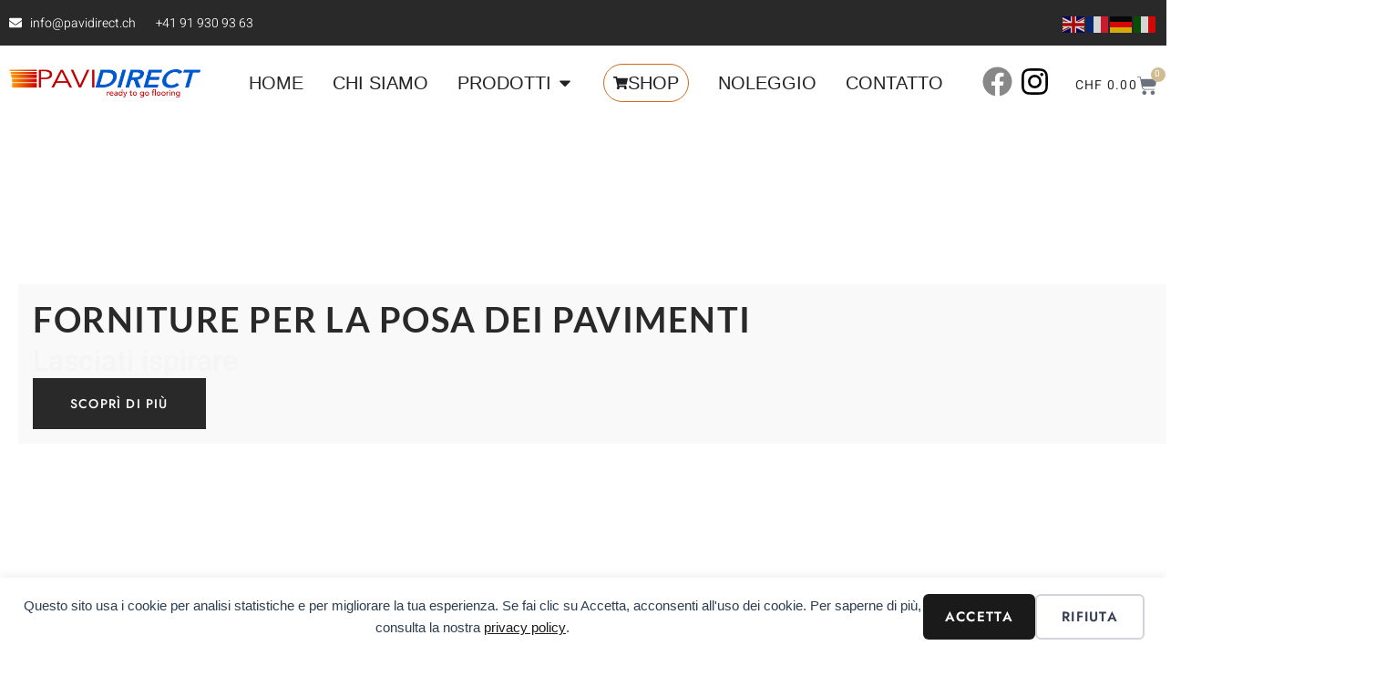

--- FILE ---
content_type: text/html; charset=UTF-8
request_url: https://pavidirect.ch/
body_size: 32772
content:
<!doctype html>
<html lang="it-IT">
<head>
	<meta charset="UTF-8">
	<meta name="viewport" content="width=device-width, initial-scale=1">
	<link rel="profile" href="https://gmpg.org/xfn/11">
	<title>Pavi Direct</title>
<meta name="dc.title" content="Pavi Direct">
<meta name="dc.description" content="Ready to go flooring">
<meta name="dc.relation" content="https://pavidirect.ch/">
<meta name="dc.source" content="https://pavidirect.ch/">
<meta name="dc.language" content="it_IT">
<meta name="description" content="Ready to go flooring">
<meta name="robots" content="index, follow, max-snippet:-1, max-image-preview:large, max-video-preview:-1">
<link rel="canonical" href="https://pavidirect.ch/">
<script id="website-schema" type="application/ld+json">{"@context":"https:\/\/schema.org","@type":"WebSite","name":"Pavi Direct","alternateName":"Pavi Direct","description":"Ready to go flooring","url":"https:\/\/pavidirect.ch"}</script>
<meta property="og:url" content="https://pavidirect.ch/">
<meta property="og:site_name" content="Pavi Direct">
<meta property="og:locale" content="it_IT">
<meta property="og:type" content="website">
<meta property="og:title" content="Pavi Direct">
<meta property="og:description" content="Ready to go flooring">
<meta property="og:image" content="https://pavidirect.ch/wp-content/uploads/sites/100/2022/06/cropped-Progetto-senza-titolo-5.png">
<meta property="og:image:secure_url" content="https://pavidirect.ch/wp-content/uploads/sites/100/2022/06/cropped-Progetto-senza-titolo-5.png">
<meta property="og:image:width" content="512">
<meta property="og:image:height" content="512">
<meta name="twitter:card" content="summary">
<meta name="twitter:title" content="Pavi Direct">
<meta name="twitter:description" content="Ready to go flooring">
<link rel='dns-prefetch' href='//www.googletagmanager.com' />
<link rel='dns-prefetch' href='//hb.wpmucdn.com' />
<link href='//hb.wpmucdn.com' rel='preconnect' />
<link rel="alternate" type="application/rss+xml" title="Pavi Direct &raquo; Feed" href="https://pavidirect.ch/feed/" />
<script type="application/ld+json">{"@context":"https:\/\/schema.org","@type":"Organization","name":"PaviDirect SA","url":"https:\/\/pavidirect.ch","alternateName":"Pavi Direct","description":"Pavi Direct","logo":"https:\/\/pavidirect.ch\/wp-content\/uploads\/sites\/100\/2019\/05\/Pavi-Direct-Logo-v2.jpg","contactPoint":[{"@type":"ContactPoint","contactType":"customer support"}]}</script>
		<script type="application/ld+json">{"@context":"https:\/\/schema.org","@type":"LocalBusiness","image":"https:\/\/pavidirect.ch\/wp-content\/uploads\/sites\/100\/2019\/05\/Pavi-Direct-Logo-v2.jpg","@id":"https:\/\/pavidirect.ch","name":"PaviDirect SA"}</script>
<link rel="alternate" title="oEmbed (JSON)" type="application/json+oembed" href="https://pavidirect.ch/wp-json/oembed/1.0/embed?url=https%3A%2F%2Fpavidirect.ch%2F" />
<link rel="alternate" title="oEmbed (XML)" type="text/xml+oembed" href="https://pavidirect.ch/wp-json/oembed/1.0/embed?url=https%3A%2F%2Fpavidirect.ch%2F&#038;format=xml" />
<style id='wp-img-auto-sizes-contain-inline-css'>
img:is([sizes=auto i],[sizes^="auto," i]){contain-intrinsic-size:3000px 1500px}
/*# sourceURL=wp-img-auto-sizes-contain-inline-css */
</style>
<style id='wp-emoji-styles-inline-css'>

	img.wp-smiley, img.emoji {
		display: inline !important;
		border: none !important;
		box-shadow: none !important;
		height: 1em !important;
		width: 1em !important;
		margin: 0 0.07em !important;
		vertical-align: -0.1em !important;
		background: none !important;
		padding: 0 !important;
	}
/*# sourceURL=wp-emoji-styles-inline-css */
</style>
<style id='wpseopress-local-business-style-inline-css'>
span.wp-block-wpseopress-local-business-field{margin-right:8px}

/*# sourceURL=https://pavidirect.ch/wp-content/plugins/wp-seopress-pro/public/editor/blocks/local-business/style-index.css */
</style>
<style id='wpseopress-table-of-contents-style-inline-css'>
.wp-block-wpseopress-table-of-contents li.active>a{font-weight:bold}

/*# sourceURL=https://pavidirect.ch/wp-content/plugins/wp-seopress-pro/public/editor/blocks/table-of-contents/style-index.css */
</style>
<style id='global-styles-inline-css'>
:root{--wp--preset--aspect-ratio--square: 1;--wp--preset--aspect-ratio--4-3: 4/3;--wp--preset--aspect-ratio--3-4: 3/4;--wp--preset--aspect-ratio--3-2: 3/2;--wp--preset--aspect-ratio--2-3: 2/3;--wp--preset--aspect-ratio--16-9: 16/9;--wp--preset--aspect-ratio--9-16: 9/16;--wp--preset--color--black: #000000;--wp--preset--color--cyan-bluish-gray: #abb8c3;--wp--preset--color--white: #ffffff;--wp--preset--color--pale-pink: #f78da7;--wp--preset--color--vivid-red: #cf2e2e;--wp--preset--color--luminous-vivid-orange: #ff6900;--wp--preset--color--luminous-vivid-amber: #fcb900;--wp--preset--color--light-green-cyan: #7bdcb5;--wp--preset--color--vivid-green-cyan: #00d084;--wp--preset--color--pale-cyan-blue: #8ed1fc;--wp--preset--color--vivid-cyan-blue: #0693e3;--wp--preset--color--vivid-purple: #9b51e0;--wp--preset--gradient--vivid-cyan-blue-to-vivid-purple: linear-gradient(135deg,rgb(6,147,227) 0%,rgb(155,81,224) 100%);--wp--preset--gradient--light-green-cyan-to-vivid-green-cyan: linear-gradient(135deg,rgb(122,220,180) 0%,rgb(0,208,130) 100%);--wp--preset--gradient--luminous-vivid-amber-to-luminous-vivid-orange: linear-gradient(135deg,rgb(252,185,0) 0%,rgb(255,105,0) 100%);--wp--preset--gradient--luminous-vivid-orange-to-vivid-red: linear-gradient(135deg,rgb(255,105,0) 0%,rgb(207,46,46) 100%);--wp--preset--gradient--very-light-gray-to-cyan-bluish-gray: linear-gradient(135deg,rgb(238,238,238) 0%,rgb(169,184,195) 100%);--wp--preset--gradient--cool-to-warm-spectrum: linear-gradient(135deg,rgb(74,234,220) 0%,rgb(151,120,209) 20%,rgb(207,42,186) 40%,rgb(238,44,130) 60%,rgb(251,105,98) 80%,rgb(254,248,76) 100%);--wp--preset--gradient--blush-light-purple: linear-gradient(135deg,rgb(255,206,236) 0%,rgb(152,150,240) 100%);--wp--preset--gradient--blush-bordeaux: linear-gradient(135deg,rgb(254,205,165) 0%,rgb(254,45,45) 50%,rgb(107,0,62) 100%);--wp--preset--gradient--luminous-dusk: linear-gradient(135deg,rgb(255,203,112) 0%,rgb(199,81,192) 50%,rgb(65,88,208) 100%);--wp--preset--gradient--pale-ocean: linear-gradient(135deg,rgb(255,245,203) 0%,rgb(182,227,212) 50%,rgb(51,167,181) 100%);--wp--preset--gradient--electric-grass: linear-gradient(135deg,rgb(202,248,128) 0%,rgb(113,206,126) 100%);--wp--preset--gradient--midnight: linear-gradient(135deg,rgb(2,3,129) 0%,rgb(40,116,252) 100%);--wp--preset--font-size--small: 13px;--wp--preset--font-size--medium: 20px;--wp--preset--font-size--large: 36px;--wp--preset--font-size--x-large: 42px;--wp--preset--spacing--20: 0.44rem;--wp--preset--spacing--30: 0.67rem;--wp--preset--spacing--40: 1rem;--wp--preset--spacing--50: 1.5rem;--wp--preset--spacing--60: 2.25rem;--wp--preset--spacing--70: 3.38rem;--wp--preset--spacing--80: 5.06rem;--wp--preset--shadow--natural: 6px 6px 9px rgba(0, 0, 0, 0.2);--wp--preset--shadow--deep: 12px 12px 50px rgba(0, 0, 0, 0.4);--wp--preset--shadow--sharp: 6px 6px 0px rgba(0, 0, 0, 0.2);--wp--preset--shadow--outlined: 6px 6px 0px -3px rgb(255, 255, 255), 6px 6px rgb(0, 0, 0);--wp--preset--shadow--crisp: 6px 6px 0px rgb(0, 0, 0);}:root { --wp--style--global--content-size: 800px;--wp--style--global--wide-size: 1200px; }:where(body) { margin: 0; }.wp-site-blocks > .alignleft { float: left; margin-right: 2em; }.wp-site-blocks > .alignright { float: right; margin-left: 2em; }.wp-site-blocks > .aligncenter { justify-content: center; margin-left: auto; margin-right: auto; }:where(.wp-site-blocks) > * { margin-block-start: 24px; margin-block-end: 0; }:where(.wp-site-blocks) > :first-child { margin-block-start: 0; }:where(.wp-site-blocks) > :last-child { margin-block-end: 0; }:root { --wp--style--block-gap: 24px; }:root :where(.is-layout-flow) > :first-child{margin-block-start: 0;}:root :where(.is-layout-flow) > :last-child{margin-block-end: 0;}:root :where(.is-layout-flow) > *{margin-block-start: 24px;margin-block-end: 0;}:root :where(.is-layout-constrained) > :first-child{margin-block-start: 0;}:root :where(.is-layout-constrained) > :last-child{margin-block-end: 0;}:root :where(.is-layout-constrained) > *{margin-block-start: 24px;margin-block-end: 0;}:root :where(.is-layout-flex){gap: 24px;}:root :where(.is-layout-grid){gap: 24px;}.is-layout-flow > .alignleft{float: left;margin-inline-start: 0;margin-inline-end: 2em;}.is-layout-flow > .alignright{float: right;margin-inline-start: 2em;margin-inline-end: 0;}.is-layout-flow > .aligncenter{margin-left: auto !important;margin-right: auto !important;}.is-layout-constrained > .alignleft{float: left;margin-inline-start: 0;margin-inline-end: 2em;}.is-layout-constrained > .alignright{float: right;margin-inline-start: 2em;margin-inline-end: 0;}.is-layout-constrained > .aligncenter{margin-left: auto !important;margin-right: auto !important;}.is-layout-constrained > :where(:not(.alignleft):not(.alignright):not(.alignfull)){max-width: var(--wp--style--global--content-size);margin-left: auto !important;margin-right: auto !important;}.is-layout-constrained > .alignwide{max-width: var(--wp--style--global--wide-size);}body .is-layout-flex{display: flex;}.is-layout-flex{flex-wrap: wrap;align-items: center;}.is-layout-flex > :is(*, div){margin: 0;}body .is-layout-grid{display: grid;}.is-layout-grid > :is(*, div){margin: 0;}body{padding-top: 0px;padding-right: 0px;padding-bottom: 0px;padding-left: 0px;}a:where(:not(.wp-element-button)){text-decoration: underline;}:root :where(.wp-element-button, .wp-block-button__link){background-color: #32373c;border-width: 0;color: #fff;font-family: inherit;font-size: inherit;font-style: inherit;font-weight: inherit;letter-spacing: inherit;line-height: inherit;padding-top: calc(0.667em + 2px);padding-right: calc(1.333em + 2px);padding-bottom: calc(0.667em + 2px);padding-left: calc(1.333em + 2px);text-decoration: none;text-transform: inherit;}.has-black-color{color: var(--wp--preset--color--black) !important;}.has-cyan-bluish-gray-color{color: var(--wp--preset--color--cyan-bluish-gray) !important;}.has-white-color{color: var(--wp--preset--color--white) !important;}.has-pale-pink-color{color: var(--wp--preset--color--pale-pink) !important;}.has-vivid-red-color{color: var(--wp--preset--color--vivid-red) !important;}.has-luminous-vivid-orange-color{color: var(--wp--preset--color--luminous-vivid-orange) !important;}.has-luminous-vivid-amber-color{color: var(--wp--preset--color--luminous-vivid-amber) !important;}.has-light-green-cyan-color{color: var(--wp--preset--color--light-green-cyan) !important;}.has-vivid-green-cyan-color{color: var(--wp--preset--color--vivid-green-cyan) !important;}.has-pale-cyan-blue-color{color: var(--wp--preset--color--pale-cyan-blue) !important;}.has-vivid-cyan-blue-color{color: var(--wp--preset--color--vivid-cyan-blue) !important;}.has-vivid-purple-color{color: var(--wp--preset--color--vivid-purple) !important;}.has-black-background-color{background-color: var(--wp--preset--color--black) !important;}.has-cyan-bluish-gray-background-color{background-color: var(--wp--preset--color--cyan-bluish-gray) !important;}.has-white-background-color{background-color: var(--wp--preset--color--white) !important;}.has-pale-pink-background-color{background-color: var(--wp--preset--color--pale-pink) !important;}.has-vivid-red-background-color{background-color: var(--wp--preset--color--vivid-red) !important;}.has-luminous-vivid-orange-background-color{background-color: var(--wp--preset--color--luminous-vivid-orange) !important;}.has-luminous-vivid-amber-background-color{background-color: var(--wp--preset--color--luminous-vivid-amber) !important;}.has-light-green-cyan-background-color{background-color: var(--wp--preset--color--light-green-cyan) !important;}.has-vivid-green-cyan-background-color{background-color: var(--wp--preset--color--vivid-green-cyan) !important;}.has-pale-cyan-blue-background-color{background-color: var(--wp--preset--color--pale-cyan-blue) !important;}.has-vivid-cyan-blue-background-color{background-color: var(--wp--preset--color--vivid-cyan-blue) !important;}.has-vivid-purple-background-color{background-color: var(--wp--preset--color--vivid-purple) !important;}.has-black-border-color{border-color: var(--wp--preset--color--black) !important;}.has-cyan-bluish-gray-border-color{border-color: var(--wp--preset--color--cyan-bluish-gray) !important;}.has-white-border-color{border-color: var(--wp--preset--color--white) !important;}.has-pale-pink-border-color{border-color: var(--wp--preset--color--pale-pink) !important;}.has-vivid-red-border-color{border-color: var(--wp--preset--color--vivid-red) !important;}.has-luminous-vivid-orange-border-color{border-color: var(--wp--preset--color--luminous-vivid-orange) !important;}.has-luminous-vivid-amber-border-color{border-color: var(--wp--preset--color--luminous-vivid-amber) !important;}.has-light-green-cyan-border-color{border-color: var(--wp--preset--color--light-green-cyan) !important;}.has-vivid-green-cyan-border-color{border-color: var(--wp--preset--color--vivid-green-cyan) !important;}.has-pale-cyan-blue-border-color{border-color: var(--wp--preset--color--pale-cyan-blue) !important;}.has-vivid-cyan-blue-border-color{border-color: var(--wp--preset--color--vivid-cyan-blue) !important;}.has-vivid-purple-border-color{border-color: var(--wp--preset--color--vivid-purple) !important;}.has-vivid-cyan-blue-to-vivid-purple-gradient-background{background: var(--wp--preset--gradient--vivid-cyan-blue-to-vivid-purple) !important;}.has-light-green-cyan-to-vivid-green-cyan-gradient-background{background: var(--wp--preset--gradient--light-green-cyan-to-vivid-green-cyan) !important;}.has-luminous-vivid-amber-to-luminous-vivid-orange-gradient-background{background: var(--wp--preset--gradient--luminous-vivid-amber-to-luminous-vivid-orange) !important;}.has-luminous-vivid-orange-to-vivid-red-gradient-background{background: var(--wp--preset--gradient--luminous-vivid-orange-to-vivid-red) !important;}.has-very-light-gray-to-cyan-bluish-gray-gradient-background{background: var(--wp--preset--gradient--very-light-gray-to-cyan-bluish-gray) !important;}.has-cool-to-warm-spectrum-gradient-background{background: var(--wp--preset--gradient--cool-to-warm-spectrum) !important;}.has-blush-light-purple-gradient-background{background: var(--wp--preset--gradient--blush-light-purple) !important;}.has-blush-bordeaux-gradient-background{background: var(--wp--preset--gradient--blush-bordeaux) !important;}.has-luminous-dusk-gradient-background{background: var(--wp--preset--gradient--luminous-dusk) !important;}.has-pale-ocean-gradient-background{background: var(--wp--preset--gradient--pale-ocean) !important;}.has-electric-grass-gradient-background{background: var(--wp--preset--gradient--electric-grass) !important;}.has-midnight-gradient-background{background: var(--wp--preset--gradient--midnight) !important;}.has-small-font-size{font-size: var(--wp--preset--font-size--small) !important;}.has-medium-font-size{font-size: var(--wp--preset--font-size--medium) !important;}.has-large-font-size{font-size: var(--wp--preset--font-size--large) !important;}.has-x-large-font-size{font-size: var(--wp--preset--font-size--x-large) !important;}
:root :where(.wp-block-pullquote){font-size: 1.5em;line-height: 1.6;}
/*# sourceURL=global-styles-inline-css */
</style>
<link rel='stylesheet' id='woocommerce-layout-css' href='https://hb.wpmucdn.com/ticinoweb.wpmudev.host/77885ab8-ecdf-4c46-b192-0d6b7f76fb88.css' media='all' />
<link rel='stylesheet' id='woocommerce-smallscreen-css' href='https://hb.wpmucdn.com/ticinoweb.wpmudev.host/b4489cae-0616-49af-afed-f107bbba3e00.css' media='only screen and (max-width: 768px)' />
<link rel='stylesheet' id='woocommerce-general-css' href='https://hb.wpmucdn.com/ticinoweb.wpmudev.host/45d601b4-a152-4318-802e-9440118fb453.css' media='all' />
<style id='woocommerce-inline-inline-css'>
.woocommerce form .form-row .required { visibility: visible; }
/*# sourceURL=woocommerce-inline-inline-css */
</style>
<link rel='stylesheet' id='wphb-1-css' href='https://hb.wpmucdn.com/ticinoweb.wpmudev.host/9e8f976a-e6e4-4b00-8554-c1dcdd7e7228.css' media='all' />
<link rel='stylesheet' id='elementor-frontend-css' href='https://hb.wpmucdn.com/ticinoweb.wpmudev.host/d060d1ee-f182-4211-aed4-3d76bb0e7968.css' media='all' />
<style id='elementor-frontend-inline-css'>
.elementor-kit-4188{--e-global-color-primary:#292929;--e-global-color-secondary:#F5F5F5;--e-global-color-text:#000000;--e-global-color-accent:#CAAC71;--e-global-color-caa39c0:#EAEAEA;--e-global-color-7091757:#FFFFFF;--e-global-color-cfd161c:#838383;--e-global-typography-primary-font-family:"Lato";--e-global-typography-primary-font-weight:500;--e-global-typography-primary-text-transform:uppercase;--e-global-typography-primary-letter-spacing:1.6px;--e-global-typography-secondary-font-family:"Lato";--e-global-typography-secondary-font-weight:400;--e-global-typography-secondary-text-transform:uppercase;--e-global-typography-secondary-letter-spacing:1.3px;--e-global-typography-text-font-family:"Heebo";--e-global-typography-text-font-weight:300;--e-global-typography-accent-font-family:"Heebo";--e-global-typography-accent-font-weight:400;--e-global-typography-1dbd5e1-font-size:20px;color:var( --e-global-color-text );font-size:var( --e-global-typography-1dbd5e1-font-size );}.elementor-kit-4188 button,.elementor-kit-4188 input[type="button"],.elementor-kit-4188 input[type="submit"],.elementor-kit-4188 .elementor-button{background-color:#292929;font-family:"Jost", Sans-serif;font-size:12px;font-weight:600;text-transform:uppercase;letter-spacing:1.3px;color:#FFFFFF;border-style:solid;border-width:1px 1px 1px 1px;border-color:#292929;border-radius:0px 0px 0px 0px;padding:15px 28px 15px 28px;}.elementor-kit-4188 button:hover,.elementor-kit-4188 button:focus,.elementor-kit-4188 input[type="button"]:hover,.elementor-kit-4188 input[type="button"]:focus,.elementor-kit-4188 input[type="submit"]:hover,.elementor-kit-4188 input[type="submit"]:focus,.elementor-kit-4188 .elementor-button:hover,.elementor-kit-4188 .elementor-button:focus{background-color:#FFFFFF;color:#292929;border-style:solid;border-width:1px 1px 1px 1px;border-color:#292929;}.elementor-kit-4188 a{color:#D1BC92;}.elementor-kit-4188 a:hover{color:#D1BC92;}.elementor-kit-4188 h1{color:#292929;font-family:var( --e-global-typography-primary-font-family ), Sans-serif;font-weight:var( --e-global-typography-primary-font-weight );text-transform:var( --e-global-typography-primary-text-transform );letter-spacing:var( --e-global-typography-primary-letter-spacing );}.elementor-kit-4188 h2{color:#292929;font-family:var( --e-global-typography-primary-font-family ), Sans-serif;font-weight:var( --e-global-typography-primary-font-weight );text-transform:var( --e-global-typography-primary-text-transform );letter-spacing:var( --e-global-typography-primary-letter-spacing );}.elementor-kit-4188 h3{color:#292929;font-family:var( --e-global-typography-primary-font-family ), Sans-serif;font-weight:var( --e-global-typography-primary-font-weight );text-transform:var( --e-global-typography-primary-text-transform );letter-spacing:var( --e-global-typography-primary-letter-spacing );}.elementor-kit-4188 h4{color:#292929;font-family:var( --e-global-typography-secondary-font-family ), Sans-serif;font-weight:var( --e-global-typography-secondary-font-weight );text-transform:var( --e-global-typography-secondary-text-transform );letter-spacing:var( --e-global-typography-secondary-letter-spacing );}.elementor-kit-4188 h5{color:#292929;font-family:var( --e-global-typography-secondary-font-family ), Sans-serif;font-weight:var( --e-global-typography-secondary-font-weight );text-transform:var( --e-global-typography-secondary-text-transform );letter-spacing:var( --e-global-typography-secondary-letter-spacing );}.elementor-kit-4188 h6{color:#292929;font-family:var( --e-global-typography-secondary-font-family ), Sans-serif;font-weight:var( --e-global-typography-secondary-font-weight );text-transform:var( --e-global-typography-secondary-text-transform );letter-spacing:var( --e-global-typography-secondary-letter-spacing );}.elementor-kit-4188 label{font-family:"Jost", Sans-serif;line-height:2em;}.elementor-kit-4188 input:not([type="button"]):not([type="submit"]),.elementor-kit-4188 textarea,.elementor-kit-4188 .elementor-field-textual{font-family:"Heebo", Sans-serif;font-weight:300;color:#7A7A7A;background-color:#FFFFFF8C;border-style:solid;border-width:0px 0px 1px 0px;border-color:#EAEAEA;border-radius:0px 0px 0px 0px;padding:0px 0px 0px 0px;}.elementor-kit-4188 input:focus:not([type="button"]):not([type="submit"]),.elementor-kit-4188 textarea:focus,.elementor-kit-4188 .elementor-field-textual:focus{box-shadow:0px 0px 10px 0px rgba(0, 0, 0, 0);border-style:solid;}.elementor-section.elementor-section-boxed > .elementor-container{max-width:1600px;}.e-con{--container-max-width:1600px;}.elementor-widget:not(:last-child){margin-block-end:20px;}.elementor-element{--widgets-spacing:20px 20px;--widgets-spacing-row:20px;--widgets-spacing-column:20px;}{}h1.entry-title{display:var(--page-title-display);}.site-header .site-branding{flex-direction:column;align-items:stretch;}.site-header{padding-inline-end:0px;padding-inline-start:0px;}.site-footer .site-branding{flex-direction:column;align-items:stretch;}@media(max-width:1024px){.elementor-kit-4188{font-size:var( --e-global-typography-1dbd5e1-font-size );}.elementor-kit-4188 h1{letter-spacing:var( --e-global-typography-primary-letter-spacing );}.elementor-kit-4188 h2{letter-spacing:var( --e-global-typography-primary-letter-spacing );}.elementor-kit-4188 h3{letter-spacing:var( --e-global-typography-primary-letter-spacing );}.elementor-kit-4188 h4{letter-spacing:var( --e-global-typography-secondary-letter-spacing );}.elementor-kit-4188 h5{letter-spacing:var( --e-global-typography-secondary-letter-spacing );}.elementor-kit-4188 h6{letter-spacing:var( --e-global-typography-secondary-letter-spacing );}.elementor-section.elementor-section-boxed > .elementor-container{max-width:1024px;}.e-con{--container-max-width:1024px;}}@media(max-width:767px){.elementor-kit-4188{font-size:var( --e-global-typography-1dbd5e1-font-size );}.elementor-kit-4188 h1{letter-spacing:var( --e-global-typography-primary-letter-spacing );}.elementor-kit-4188 h2{letter-spacing:var( --e-global-typography-primary-letter-spacing );}.elementor-kit-4188 h3{letter-spacing:var( --e-global-typography-primary-letter-spacing );}.elementor-kit-4188 h4{letter-spacing:var( --e-global-typography-secondary-letter-spacing );}.elementor-kit-4188 h5{letter-spacing:var( --e-global-typography-secondary-letter-spacing );}.elementor-kit-4188 h6{letter-spacing:var( --e-global-typography-secondary-letter-spacing );}.elementor-section.elementor-section-boxed > .elementor-container{max-width:767px;}.e-con{--container-max-width:767px;}}
.elementor-4 .elementor-element.elementor-element-8e8e372{--display:flex;--flex-direction:row;--container-widget-width:calc( ( 1 - var( --container-widget-flex-grow ) ) * 100% );--container-widget-height:100%;--container-widget-flex-grow:1;--container-widget-align-self:stretch;--flex-wrap-mobile:wrap;--justify-content:center;--align-items:center;--gap:10px 10px;--row-gap:10px;--column-gap:10px;--overlay-opacity:0.12;--padding-top:100px;--padding-bottom:200px;--padding-left:0px;--padding-right:0px;}.elementor-4 .elementor-element.elementor-element-8e8e372::before, .elementor-4 .elementor-element.elementor-element-8e8e372 > .elementor-background-video-container::before, .elementor-4 .elementor-element.elementor-element-8e8e372 > .e-con-inner > .elementor-background-video-container::before, .elementor-4 .elementor-element.elementor-element-8e8e372 > .elementor-background-slideshow::before, .elementor-4 .elementor-element.elementor-element-8e8e372 > .e-con-inner > .elementor-background-slideshow::before, .elementor-4 .elementor-element.elementor-element-8e8e372 > .elementor-motion-effects-container > .elementor-motion-effects-layer::before{background-color:var( --e-global-color-primary );--background-overlay:'';}.elementor-4 .elementor-element.elementor-element-8e8e372 .elementor-background-slideshow__slide__image{background-size:cover;}.elementor-4 .elementor-element.elementor-element-8e8e372.e-con{--align-self:center;}.elementor-4 .elementor-element.elementor-element-b64f664{--display:flex;--align-items:center;--container-widget-width:calc( ( 1 - var( --container-widget-flex-grow ) ) * 100% );--margin-top:060px;--margin-bottom:0px;--margin-left:0px;--margin-right:0px;}.elementor-4 .elementor-element.elementor-element-b64f664.e-con{--align-self:center;}.elementor-4 .elementor-element.elementor-element-84ba886{--display:flex;--flex-direction:row;--container-widget-width:calc( ( 1 - var( --container-widget-flex-grow ) ) * 100% );--container-widget-height:100%;--container-widget-flex-grow:1;--container-widget-align-self:stretch;--flex-wrap-mobile:wrap;--justify-content:center;--align-items:center;--gap:10px 10px;--row-gap:10px;--column-gap:10px;}.elementor-4 .elementor-element.elementor-element-02ec501{--display:flex;--justify-content:center;--align-items:flex-start;--container-widget-width:calc( ( 1 - var( --container-widget-flex-grow ) ) * 100% );--padding-top:16px;--padding-bottom:16px;--padding-left:16px;--padding-right:16px;}.elementor-4 .elementor-element.elementor-element-02ec501:not(.elementor-motion-effects-element-type-background), .elementor-4 .elementor-element.elementor-element-02ec501 > .elementor-motion-effects-container > .elementor-motion-effects-layer{background-color:#F5F5F58C;}.elementor-4 .elementor-element.elementor-element-02ec501.e-con{--align-self:center;}.elementor-4 .elementor-element.elementor-element-a98effe .elementor-heading-title{font-family:"Lato", Sans-serif;font-size:38px;font-weight:600;text-transform:uppercase;line-height:1.2em;letter-spacing:1.5px;color:var( --e-global-color-primary );}.elementor-4 .elementor-element.elementor-element-9f276f2 > .elementor-widget-container{margin:0px 0px -20px 0px;padding:0px 80px 0px 0px;}.elementor-4 .elementor-element.elementor-element-9f276f2{font-family:"Heebo", Sans-serif;font-size:32px;font-weight:600;color:var( --e-global-color-secondary );}.elementor-4 .elementor-element.elementor-element-57e1242 .elementor-button{background-color:#292929;font-family:"Jost", Sans-serif;font-size:14px;font-weight:500;text-transform:uppercase;letter-spacing:1.2px;fill:#FFFFFF;color:#FFFFFF;border-style:solid;border-width:1px 1px 1px 1px;border-color:#292929;border-radius:0px 0px 0px 0px;padding:20px 40px 20px 40px;}.elementor-4 .elementor-element.elementor-element-57e1242 .elementor-button:hover, .elementor-4 .elementor-element.elementor-element-57e1242 .elementor-button:focus{background-color:#FFFFFF;color:#292929;}.elementor-4 .elementor-element.elementor-element-57e1242 .elementor-button:hover svg, .elementor-4 .elementor-element.elementor-element-57e1242 .elementor-button:focus svg{fill:#292929;}.elementor-4 .elementor-element.elementor-element-7b55f28{--display:flex;--flex-direction:row;--container-widget-width:calc( ( 1 - var( --container-widget-flex-grow ) ) * 100% );--container-widget-height:100%;--container-widget-flex-grow:1;--container-widget-align-self:stretch;--flex-wrap-mobile:wrap;--align-items:stretch;--gap:10px 10px;--row-gap:10px;--column-gap:10px;--padding-top:25px;--padding-bottom:25px;--padding-left:0px;--padding-right:0px;}.elementor-4 .elementor-element.elementor-element-ca3bdbb{--display:flex;--justify-content:flex-start;--padding-top:10px;--padding-bottom:10px;--padding-left:20px;--padding-right:20px;}.elementor-4 .elementor-element.elementor-element-ca3bdbb:not(.elementor-motion-effects-element-type-background), .elementor-4 .elementor-element.elementor-element-ca3bdbb > .elementor-motion-effects-container > .elementor-motion-effects-layer{background-color:var( --e-global-color-secondary );}.elementor-4 .elementor-element.elementor-element-548868a{text-align:left;}.elementor-4 .elementor-element.elementor-element-548868a .elementor-heading-title{font-family:"Lato", Sans-serif;font-size:24px;font-weight:600;text-transform:uppercase;line-height:1.2em;letter-spacing:1.5px;color:var( --e-global-color-accent );}.elementor-4 .elementor-element.elementor-element-ef20a83{font-size:var( --e-global-typography-1dbd5e1-font-size );color:#000000;}.elementor-4 .elementor-element.elementor-element-64e3e25 .elementor-button{background-color:#292929;font-family:"Jost", Sans-serif;font-size:14px;font-weight:500;text-transform:uppercase;letter-spacing:1.2px;fill:#FFFFFF;color:#FFFFFF;border-style:solid;border-width:1px 1px 1px 1px;border-color:#292929;border-radius:0px 0px 0px 0px;padding:20px 40px 20px 40px;}.elementor-4 .elementor-element.elementor-element-64e3e25 .elementor-button:hover, .elementor-4 .elementor-element.elementor-element-64e3e25 .elementor-button:focus{background-color:#FFFFFF;color:#292929;}.elementor-4 .elementor-element.elementor-element-64e3e25 .elementor-button:hover svg, .elementor-4 .elementor-element.elementor-element-64e3e25 .elementor-button:focus svg{fill:#292929;}.elementor-4 .elementor-element.elementor-element-ab62ebc{text-align:left;}.elementor-4 .elementor-element.elementor-element-ab62ebc img{width:21%;}.elementor-4 .elementor-element.elementor-element-5aa3064{--display:flex;--flex-direction:row;--container-widget-width:initial;--container-widget-height:100%;--container-widget-flex-grow:1;--container-widget-align-self:stretch;--flex-wrap-mobile:wrap;--padding-top:0px;--padding-bottom:0px;--padding-left:0px;--padding-right:0px;}.elementor-4 .elementor-element.elementor-element-1f51366 .elementor-cta__content-item{transition-duration:1000ms;}.elementor-4 .elementor-element.elementor-element-1f51366.elementor-cta--sequenced-animation .elementor-cta__content-item:nth-child(2){transition-delay:calc( 1000ms / 3 );}.elementor-4 .elementor-element.elementor-element-1f51366.elementor-cta--sequenced-animation .elementor-cta__content-item:nth-child(3){transition-delay:calc( ( 1000ms / 3 ) * 2 );}.elementor-4 .elementor-element.elementor-element-1f51366.elementor-cta--sequenced-animation .elementor-cta__content-item:nth-child(4){transition-delay:calc( ( 1000ms / 3 ) * 3 );}.elementor-4 .elementor-element.elementor-element-1f51366 .elementor-cta .elementor-cta__bg, .elementor-4 .elementor-element.elementor-element-1f51366 .elementor-cta .elementor-cta__bg-overlay{transition-duration:1500ms;}.elementor-4 .elementor-element.elementor-element-1f51366{width:var( --container-widget-width, 33% );max-width:33%;--container-widget-width:33%;--container-widget-flex-grow:0;}.elementor-4 .elementor-element.elementor-element-1f51366 > .elementor-widget-container{padding:0px 5px 0px 0px;}.elementor-4 .elementor-element.elementor-element-1f51366 .elementor-cta__content{min-height:400px;text-align:center;}.elementor-4 .elementor-element.elementor-element-3634c8a .elementor-cta__content-item{transition-duration:1000ms;}.elementor-4 .elementor-element.elementor-element-3634c8a.elementor-cta--sequenced-animation .elementor-cta__content-item:nth-child(2){transition-delay:calc( 1000ms / 3 );}.elementor-4 .elementor-element.elementor-element-3634c8a.elementor-cta--sequenced-animation .elementor-cta__content-item:nth-child(3){transition-delay:calc( ( 1000ms / 3 ) * 2 );}.elementor-4 .elementor-element.elementor-element-3634c8a.elementor-cta--sequenced-animation .elementor-cta__content-item:nth-child(4){transition-delay:calc( ( 1000ms / 3 ) * 3 );}.elementor-4 .elementor-element.elementor-element-3634c8a .elementor-cta .elementor-cta__bg, .elementor-4 .elementor-element.elementor-element-3634c8a .elementor-cta .elementor-cta__bg-overlay{transition-duration:1500ms;}.elementor-4 .elementor-element.elementor-element-3634c8a{width:var( --container-widget-width, 33% );max-width:33%;--container-widget-width:33%;--container-widget-flex-grow:0;}.elementor-4 .elementor-element.elementor-element-3634c8a > .elementor-widget-container{padding:0px 5px 0px 0px;}.elementor-4 .elementor-element.elementor-element-3634c8a .elementor-cta__content{min-height:400px;text-align:center;}.elementor-4 .elementor-element.elementor-element-2ea532b .elementor-cta__content-item{transition-duration:1000ms;}.elementor-4 .elementor-element.elementor-element-2ea532b.elementor-cta--sequenced-animation .elementor-cta__content-item:nth-child(2){transition-delay:calc( 1000ms / 3 );}.elementor-4 .elementor-element.elementor-element-2ea532b.elementor-cta--sequenced-animation .elementor-cta__content-item:nth-child(3){transition-delay:calc( ( 1000ms / 3 ) * 2 );}.elementor-4 .elementor-element.elementor-element-2ea532b.elementor-cta--sequenced-animation .elementor-cta__content-item:nth-child(4){transition-delay:calc( ( 1000ms / 3 ) * 3 );}.elementor-4 .elementor-element.elementor-element-2ea532b .elementor-cta .elementor-cta__bg, .elementor-4 .elementor-element.elementor-element-2ea532b .elementor-cta .elementor-cta__bg-overlay{transition-duration:1500ms;}.elementor-4 .elementor-element.elementor-element-2ea532b{width:var( --container-widget-width, 33% );max-width:33%;--container-widget-width:33%;--container-widget-flex-grow:0;}.elementor-4 .elementor-element.elementor-element-2ea532b > .elementor-widget-container{padding:0px 5px 0px 0px;}.elementor-4 .elementor-element.elementor-element-2ea532b .elementor-cta__content{min-height:400px;text-align:center;}.elementor-4 .elementor-element.elementor-element-ca49b10{--display:flex;--flex-direction:row;--container-widget-width:calc( ( 1 - var( --container-widget-flex-grow ) ) * 100% );--container-widget-height:100%;--container-widget-flex-grow:1;--container-widget-align-self:stretch;--flex-wrap-mobile:wrap;--align-items:stretch;--gap:10px 10px;--row-gap:10px;--column-gap:10px;--padding-top:25px;--padding-bottom:25px;--padding-left:0px;--padding-right:0px;}.elementor-4 .elementor-element.elementor-element-5dd8a7f{--display:flex;--flex-direction:row;--container-widget-width:calc( ( 1 - var( --container-widget-flex-grow ) ) * 100% );--container-widget-height:100%;--container-widget-flex-grow:1;--container-widget-align-self:stretch;--flex-wrap-mobile:wrap;--align-items:center;border-style:solid;--border-style:solid;border-width:5px 5px 5px 5px;--border-top-width:5px;--border-right-width:5px;--border-bottom-width:5px;--border-left-width:5px;border-color:#fbbb04;--border-color:#fbbb04;--padding-top:24px;--padding-bottom:24px;--padding-left:24px;--padding-right:24px;}.elementor-4 .elementor-element.elementor-element-5dd8a7f:not(.elementor-motion-effects-element-type-background), .elementor-4 .elementor-element.elementor-element-5dd8a7f > .elementor-motion-effects-container > .elementor-motion-effects-layer{background-image:url("https://pavidirect.ch/wp-content/uploads/sites/100/2019/06/parquet-pavimenti-in-legno-still-canarie-2.jpg");}.elementor-4 .elementor-element.elementor-element-7defc0f img{width:46%;}.elementor-4 .elementor-element.elementor-element-fb9fc86{--display:flex;--justify-content:flex-start;--padding-top:10px;--padding-bottom:10px;--padding-left:20px;--padding-right:20px;}.elementor-4 .elementor-element.elementor-element-fb9fc86:not(.elementor-motion-effects-element-type-background), .elementor-4 .elementor-element.elementor-element-fb9fc86 > .elementor-motion-effects-container > .elementor-motion-effects-layer{background-color:var( --e-global-color-secondary );}.elementor-4 .elementor-element.elementor-element-a3439d6{text-align:left;}.elementor-4 .elementor-element.elementor-element-a3439d6 .elementor-heading-title{font-family:"Lato", Sans-serif;font-size:24px;font-weight:600;text-transform:uppercase;line-height:1.2em;letter-spacing:1.5px;color:var( --e-global-color-accent );}.elementor-4 .elementor-element.elementor-element-73ea974{font-size:var( --e-global-typography-1dbd5e1-font-size );color:#000000;}.elementor-4 .elementor-element.elementor-element-78670cf .elementor-button{background-color:#292929;font-family:"Jost", Sans-serif;font-size:14px;font-weight:500;text-transform:uppercase;letter-spacing:1.2px;fill:#FFFFFF;color:#FFFFFF;border-style:solid;border-width:1px 1px 1px 1px;border-color:#292929;border-radius:0px 0px 0px 0px;padding:20px 40px 20px 40px;}.elementor-4 .elementor-element.elementor-element-78670cf .elementor-button:hover, .elementor-4 .elementor-element.elementor-element-78670cf .elementor-button:focus{background-color:#FFFFFF;color:#292929;}.elementor-4 .elementor-element.elementor-element-78670cf .elementor-button:hover svg, .elementor-4 .elementor-element.elementor-element-78670cf .elementor-button:focus svg{fill:#292929;}.elementor-4 .elementor-element.elementor-element-623a8cb{--display:flex;--flex-direction:row;--container-widget-width:calc( ( 1 - var( --container-widget-flex-grow ) ) * 100% );--container-widget-height:100%;--container-widget-flex-grow:1;--container-widget-align-self:stretch;--flex-wrap-mobile:wrap;--align-items:stretch;--gap:10px 10px;--row-gap:10px;--column-gap:10px;--overlay-opacity:0.23;--margin-top:100px;--margin-bottom:100px;--margin-left:0px;--margin-right:0px;--padding-top:300px;--padding-bottom:300px;--padding-left:0px;--padding-right:0px;}.elementor-4 .elementor-element.elementor-element-623a8cb:not(.elementor-motion-effects-element-type-background), .elementor-4 .elementor-element.elementor-element-623a8cb > .elementor-motion-effects-container > .elementor-motion-effects-layer{background-image:url("https://pavidirect.ch/wp-content/uploads/sites/100/2024/01/elios_stoneevo_polvere_2.jpg");background-position:center center;background-size:cover;}.elementor-4 .elementor-element.elementor-element-623a8cb::before, .elementor-4 .elementor-element.elementor-element-623a8cb > .elementor-background-video-container::before, .elementor-4 .elementor-element.elementor-element-623a8cb > .e-con-inner > .elementor-background-video-container::before, .elementor-4 .elementor-element.elementor-element-623a8cb > .elementor-background-slideshow::before, .elementor-4 .elementor-element.elementor-element-623a8cb > .e-con-inner > .elementor-background-slideshow::before, .elementor-4 .elementor-element.elementor-element-623a8cb > .elementor-motion-effects-container > .elementor-motion-effects-layer::before{background-color:var( --e-global-color-primary );--background-overlay:'';}.elementor-4 .elementor-element.elementor-element-840574f{--display:flex;}.elementor-4 .elementor-element.elementor-element-85c22ac .elementor-heading-title{font-family:"Lato", Sans-serif;font-size:40px;font-weight:300;text-transform:uppercase;letter-spacing:1.6px;color:var( --e-global-color-secondary );}.elementor-4 .elementor-element.elementor-element-861873c > .elementor-widget-container{margin:50px 0px 0px 0px;}.elementor-4 .elementor-element.elementor-element-6dd356a{--display:flex;--flex-direction:row;--container-widget-width:calc( ( 1 - var( --container-widget-flex-grow ) ) * 100% );--container-widget-height:100%;--container-widget-flex-grow:1;--container-widget-align-self:stretch;--flex-wrap-mobile:wrap;--align-items:stretch;--gap:10px 10px;--row-gap:10px;--column-gap:10px;--padding-top:25px;--padding-bottom:25px;--padding-left:0px;--padding-right:0px;}.elementor-4 .elementor-element.elementor-element-011f247{--display:flex;--justify-content:flex-start;--gap:40px 40px;--row-gap:40px;--column-gap:40px;--padding-top:20px;--padding-bottom:10px;--padding-left:20px;--padding-right:10px;}.elementor-4 .elementor-element.elementor-element-011f247:not(.elementor-motion-effects-element-type-background), .elementor-4 .elementor-element.elementor-element-011f247 > .elementor-motion-effects-container > .elementor-motion-effects-layer{background-color:var( --e-global-color-secondary );}.elementor-4 .elementor-element.elementor-element-2aa34ed{text-align:left;}.elementor-4 .elementor-element.elementor-element-2aa34ed .elementor-heading-title{font-family:"Lato", Sans-serif;font-size:24px;font-weight:600;text-transform:uppercase;line-height:1.2em;letter-spacing:1.5px;color:var( --e-global-color-accent );}.elementor-4 .elementor-element.elementor-element-e075dcd{--display:flex;--padding-top:0px;--padding-bottom:0px;--padding-left:0px;--padding-right:0px;}.elementor-4 .elementor-element.elementor-element-ef50bf6 img{width:100%;}.elementor-4 .elementor-element.elementor-element-6f2cb3e0{transition:background 0.3s, border 0.3s, border-radius 0.3s, box-shadow 0.3s;}.elementor-4 .elementor-element.elementor-element-6f2cb3e0 > .elementor-background-overlay{transition:background 0.3s, border-radius 0.3s, opacity 0.3s;}.elementor-4 .elementor-element.elementor-element-46d02b > .elementor-element-populated{transition:background 0.3s, border 0.3s, border-radius 0.3s, box-shadow 0.3s;}.elementor-4 .elementor-element.elementor-element-46d02b > .elementor-element-populated > .elementor-background-overlay{transition:background 0.3s, border-radius 0.3s, opacity 0.3s;}.elementor-4 .elementor-element.elementor-element-7036dad4 > .elementor-container > .elementor-column > .elementor-widget-wrap{align-content:center;align-items:center;}.elementor-4 .elementor-element.elementor-element-7036dad4{margin-top:0px;margin-bottom:0px;}.elementor-4 .elementor-element.elementor-element-7e363a3e{--divider-border-style:solid;--divider-color:#EAEAEA;--divider-border-width:1px;}.elementor-4 .elementor-element.elementor-element-7e363a3e .elementor-divider-separator{width:100%;}.elementor-4 .elementor-element.elementor-element-7e363a3e .elementor-divider{padding-block-start:15px;padding-block-end:15px;}.elementor-4 .elementor-element.elementor-element-48a30211 > .elementor-element-populated{padding:10px 10px 10px 10px;}.elementor-4 .elementor-element.elementor-element-3ff9c6cd{text-align:center;}.elementor-4 .elementor-element.elementor-element-3ff9c6cd .elementor-heading-title{font-family:"Lato", Sans-serif;font-size:24px;font-weight:600;text-transform:uppercase;letter-spacing:1.6px;color:#292929;}.elementor-4 .elementor-element.elementor-element-d6a3e23{--divider-border-style:solid;--divider-color:#EAEAEA;--divider-border-width:1px;}.elementor-4 .elementor-element.elementor-element-d6a3e23 .elementor-divider-separator{width:100%;}.elementor-4 .elementor-element.elementor-element-d6a3e23 .elementor-divider{padding-block-start:15px;padding-block-end:15px;}.elementor-4 .elementor-element.elementor-element-aa6ff21{padding:100px 0px 100px 0px;}.elementor-4 .elementor-element.elementor-element-1e72dd2 > .elementor-container > .elementor-column > .elementor-widget-wrap{align-content:center;align-items:center;}.elementor-4 .elementor-element.elementor-element-1e72dd2{margin-top:0px;margin-bottom:0px;}.elementor-4 .elementor-element.elementor-element-56058a3{--divider-border-style:solid;--divider-color:#EAEAEA;--divider-border-width:1px;}.elementor-4 .elementor-element.elementor-element-56058a3 .elementor-divider-separator{width:100%;}.elementor-4 .elementor-element.elementor-element-56058a3 .elementor-divider{padding-block-start:15px;padding-block-end:15px;}.elementor-4 .elementor-element.elementor-element-8829571 > .elementor-element-populated{padding:10px 10px 10px 10px;}.elementor-4 .elementor-element.elementor-element-bd4370c{text-align:center;}.elementor-4 .elementor-element.elementor-element-bd4370c .elementor-heading-title{font-family:"Jost", Sans-serif;font-size:24px;font-weight:600;text-transform:uppercase;letter-spacing:1.6px;color:#292929;}.elementor-4 .elementor-element.elementor-element-e8738f9{--divider-border-style:solid;--divider-color:#EAEAEA;--divider-border-width:1px;}.elementor-4 .elementor-element.elementor-element-e8738f9 .elementor-divider-separator{width:100%;}.elementor-4 .elementor-element.elementor-element-e8738f9 .elementor-divider{padding-block-start:15px;padding-block-end:15px;}.elementor-4 .elementor-element.elementor-element-51b3ce4{--item-display:flex;--read-more-alignment:1;--grid-row-gap:30px;--grid-column-gap:30px;}.elementor-4 .elementor-element.elementor-element-51b3ce4 > .elementor-widget-container{margin:40px 0px 0px 0px;}.elementor-4 .elementor-element.elementor-element-51b3ce4 .elementor-posts-container .elementor-post__thumbnail{padding-bottom:calc( 0.65 * 100% );}.elementor-4 .elementor-element.elementor-element-51b3ce4:after{content:"0.65";}.elementor-4 .elementor-element.elementor-element-51b3ce4 .elementor-post__thumbnail__link{width:100%;}.elementor-4 .elementor-element.elementor-element-51b3ce4 .elementor-post{border-style:solid;border-width:1px 1px 1px 1px;padding:0px 0px 20px 0px;border-color:#EEEEEE;}.elementor-4 .elementor-element.elementor-element-51b3ce4 .elementor-post__text{padding:0px 22px 0px 22px;}.elementor-4 .elementor-element.elementor-element-51b3ce4.elementor-posts--thumbnail-left .elementor-post__thumbnail__link{margin-right:20px;}.elementor-4 .elementor-element.elementor-element-51b3ce4.elementor-posts--thumbnail-right .elementor-post__thumbnail__link{margin-left:20px;}.elementor-4 .elementor-element.elementor-element-51b3ce4.elementor-posts--thumbnail-top .elementor-post__thumbnail__link{margin-bottom:20px;}.elementor-4 .elementor-element.elementor-element-51b3ce4 .elementor-post__title, .elementor-4 .elementor-element.elementor-element-51b3ce4 .elementor-post__title a{color:#292929;font-family:"Jost", Sans-serif;font-size:18px;font-weight:600;text-transform:uppercase;line-height:1.5em;letter-spacing:0.6px;}.elementor-4 .elementor-element.elementor-element-51b3ce4 .elementor-post__title{margin-bottom:10px;}.elementor-4 .elementor-element.elementor-element-51b3ce4 .elementor-post__excerpt p{font-family:"Heebo", Sans-serif;font-size:16px;font-weight:300;}.elementor-4 .elementor-element.elementor-element-51b3ce4 .elementor-post__read-more{color:#292929;}.elementor-4 .elementor-element.elementor-element-51b3ce4 a.elementor-post__read-more{font-family:"Jost", Sans-serif;font-size:12px;font-weight:500;text-transform:uppercase;letter-spacing:1.2px;}@media(max-width:1024px){.elementor-4 .elementor-element.elementor-element-8e8e372{--min-height:67px;--padding-top:0px;--padding-bottom:50px;--padding-left:0px;--padding-right:0px;}.elementor-4 .elementor-element.elementor-element-a98effe .elementor-heading-title{font-size:30px;}.elementor-4 .elementor-element.elementor-element-9f276f2 > .elementor-widget-container{padding:0px 40px 0px 0px;}.elementor-4 .elementor-element.elementor-element-7b55f28{--flex-wrap:wrap;--padding-top:0px;--padding-bottom:60px;--padding-left:10px;--padding-right:10px;}.elementor-4 .elementor-element.elementor-element-ca3bdbb{--margin-top:40px;--margin-bottom:0px;--margin-left:0px;--margin-right:0px;--padding-top:10px;--padding-bottom:10px;--padding-left:10px;--padding-right:10px;}.elementor-4 .elementor-element.elementor-element-ef20a83{font-size:var( --e-global-typography-1dbd5e1-font-size );}.elementor-4 .elementor-element.elementor-element-5aa3064{--padding-top:10px;--padding-bottom:10px;--padding-left:10px;--padding-right:10px;}.elementor-4 .elementor-element.elementor-element-1f51366 .elementor-cta__content{min-height:300px;}.elementor-4 .elementor-element.elementor-element-3634c8a .elementor-cta__content{min-height:300px;}.elementor-4 .elementor-element.elementor-element-2ea532b .elementor-cta__content{min-height:300px;}.elementor-4 .elementor-element.elementor-element-ca49b10{--justify-content:flex-start;--padding-top:0px;--padding-bottom:0px;--padding-left:10px;--padding-right:10px;}.elementor-4 .elementor-element.elementor-element-5dd8a7f{--padding-top:10px;--padding-bottom:10px;--padding-left:10px;--padding-right:10px;}.elementor-4 .elementor-element.elementor-element-7defc0f img{width:100%;}.elementor-4 .elementor-element.elementor-element-fb9fc86{--margin-top:0px;--margin-bottom:0px;--margin-left:0px;--margin-right:0px;--padding-top:10px;--padding-bottom:10px;--padding-left:10px;--padding-right:10px;}.elementor-4 .elementor-element.elementor-element-73ea974{font-size:var( --e-global-typography-1dbd5e1-font-size );}.elementor-4 .elementor-element.elementor-element-623a8cb{--margin-top:10px;--margin-bottom:10px;--margin-left:0px;--margin-right:0px;--padding-top:60px;--padding-bottom:60px;--padding-left:10px;--padding-right:10px;}.elementor-4 .elementor-element.elementor-element-6dd356a{--margin-top:0px;--margin-bottom:0px;--margin-left:0px;--margin-right:0px;--padding-top:0px;--padding-bottom:0px;--padding-left:10px;--padding-right:10px;}.elementor-4 .elementor-element.elementor-element-011f247{--gap:10px 10px;--row-gap:10px;--column-gap:10px;--margin-top:0px;--margin-bottom:0px;--margin-left:0px;--margin-right:0px;--padding-top:10px;--padding-bottom:10px;--padding-left:10px;--padding-right:10px;}.elementor-4 .elementor-element.elementor-element-d56828e > .elementor-widget-container{margin:0px 0px 0px 0px;padding:0px 0px 0px 0px;}.elementor-4 .elementor-element.elementor-element-e075dcd{--padding-top:0px;--padding-bottom:0px;--padding-left:0px;--padding-right:0px;}.elementor-4 .elementor-element.elementor-element-6f2cb3e0{padding:60px 10px 0px 10px;}.elementor-4 .elementor-element.elementor-element-aa6ff21{padding:60px 10px 60px 10px;}.elementor-4 .elementor-element.elementor-element-51b3ce4 > .elementor-widget-container{margin:0px 0px 0px 0px;}.elementor-4 .elementor-element.elementor-element-51b3ce4{--grid-column-gap:3px;}.elementor-4 .elementor-element.elementor-element-51b3ce4 .elementor-post__text{padding:0px 10px 10px 10px;}.elementor-4 .elementor-element.elementor-element-51b3ce4 .elementor-post__title, .elementor-4 .elementor-element.elementor-element-51b3ce4 .elementor-post__title a{font-size:16px;}.elementor-4 .elementor-element.elementor-element-51b3ce4 .elementor-post__title{margin-bottom:8px;}.elementor-4 .elementor-element.elementor-element-51b3ce4 .elementor-post__excerpt p{font-size:14px;}}@media(max-width:767px){.elementor-4 .elementor-element.elementor-element-a98effe .elementor-heading-title{font-size:24px;}.elementor-4 .elementor-element.elementor-element-9f276f2 > .elementor-widget-container{padding:0px 60px 0px 0px;}.elementor-4 .elementor-element.elementor-element-9f276f2{font-size:28px;}.elementor-4 .elementor-element.elementor-element-57e1242 .elementor-button{padding:15px 30px 15px 30px;}.elementor-4 .elementor-element.elementor-element-7b55f28{--padding-top:40px;--padding-bottom:40px;--padding-left:10px;--padding-right:10px;}.elementor-4 .elementor-element.elementor-element-ca3bdbb{--margin-top:20px;--margin-bottom:0px;--margin-left:0px;--margin-right:0px;}.elementor-4 .elementor-element.elementor-element-548868a .elementor-heading-title{font-size:16px;}.elementor-4 .elementor-element.elementor-element-ef20a83{font-size:var( --e-global-typography-1dbd5e1-font-size );}.elementor-4 .elementor-element.elementor-element-64e3e25 .elementor-button{padding:15px 30px 15px 30px;}.elementor-4 .elementor-element.elementor-element-5aa3064{--gap:0px 0px;--row-gap:0px;--column-gap:0px;--flex-wrap:nowrap;--padding-top:0px;--padding-bottom:0px;--padding-left:0px;--padding-right:0px;}.elementor-4 .elementor-element.elementor-element-1f51366 .elementor-cta__content{min-height:200px;text-align:center;padding:0px 0px 0px 0px;}.elementor-4 .elementor-element.elementor-element-1f51366 .elementor-cta__title{font-size:14px;}.elementor-4 .elementor-element.elementor-element-1f51366 .elementor-cta__title:not(:last-child){margin-bottom:0px;}.elementor-4 .elementor-element.elementor-element-3634c8a .elementor-cta__content{min-height:200px;padding:0px 0px 0px 0px;}.elementor-4 .elementor-element.elementor-element-3634c8a .elementor-cta__title{font-size:13px;}.elementor-4 .elementor-element.elementor-element-2ea532b > .elementor-widget-container{padding:0px 0px 0px 0px;}.elementor-4 .elementor-element.elementor-element-2ea532b .elementor-cta__content{min-height:200px;padding:0px 0px 0px 0px;}.elementor-4 .elementor-element.elementor-element-2ea532b .elementor-cta__title{font-size:13px;}.elementor-4 .elementor-element.elementor-element-ca49b10{--gap:5px 5px;--row-gap:5px;--column-gap:5px;--padding-top:0px;--padding-bottom:40px;--padding-left:10px;--padding-right:10px;}.elementor-4 .elementor-element.elementor-element-5dd8a7f{--padding-top:20px;--padding-bottom:20px;--padding-left:20px;--padding-right:20px;}.elementor-4 .elementor-element.elementor-element-fb9fc86{--margin-top:20px;--margin-bottom:0px;--margin-left:0px;--margin-right:0px;}.elementor-4 .elementor-element.elementor-element-a3439d6 .elementor-heading-title{font-size:16px;}.elementor-4 .elementor-element.elementor-element-73ea974{font-size:var( --e-global-typography-1dbd5e1-font-size );}.elementor-4 .elementor-element.elementor-element-78670cf .elementor-button{padding:15px 30px 15px 30px;}.elementor-4 .elementor-element.elementor-element-623a8cb{--padding-top:40px;--padding-bottom:40px;--padding-left:10px;--padding-right:10px;}.elementor-4 .elementor-element.elementor-element-85c22ac .elementor-heading-title{font-size:25px;}.elementor-4 .elementor-element.elementor-element-6dd356a{--padding-top:40px;--padding-bottom:40px;--padding-left:10px;--padding-right:10px;}.elementor-4 .elementor-element.elementor-element-011f247{--margin-top:20px;--margin-bottom:0px;--margin-left:0px;--margin-right:0px;}.elementor-4 .elementor-element.elementor-element-2aa34ed .elementor-heading-title{font-size:16px;}.elementor-4 .elementor-element.elementor-element-6f2cb3e0{padding:40px 10px 0px 10px;}.elementor-4 .elementor-element.elementor-element-5f0918da{width:22%;}.elementor-4 .elementor-element.elementor-element-48a30211{width:56%;}.elementor-4 .elementor-element.elementor-element-3ff9c6cd .elementor-heading-title{font-size:18px;}.elementor-4 .elementor-element.elementor-element-784ee16c{width:22%;}.elementor-4 .elementor-element.elementor-element-aa6ff21{padding:40px 10px 60px 10px;}.elementor-4 .elementor-element.elementor-element-52a1d2d{width:22%;}.elementor-4 .elementor-element.elementor-element-8829571{width:56%;}.elementor-4 .elementor-element.elementor-element-bd4370c .elementor-heading-title{font-size:18px;}.elementor-4 .elementor-element.elementor-element-9b298d5{width:22%;}.elementor-4 .elementor-element.elementor-element-51b3ce4 .elementor-posts-container .elementor-post__thumbnail{padding-bottom:calc( 0.5 * 100% );}.elementor-4 .elementor-element.elementor-element-51b3ce4:after{content:"0.5";}.elementor-4 .elementor-element.elementor-element-51b3ce4 .elementor-post__thumbnail__link{width:100%;}}@media(min-width:768px){.elementor-4 .elementor-element.elementor-element-84ba886{--width:1500px;}.elementor-4 .elementor-element.elementor-element-5f0918da{width:38.036%;}.elementor-4 .elementor-element.elementor-element-48a30211{width:23.571%;}.elementor-4 .elementor-element.elementor-element-784ee16c{width:38.039%;}.elementor-4 .elementor-element.elementor-element-52a1d2d{width:38.036%;}.elementor-4 .elementor-element.elementor-element-8829571{width:23.571%;}.elementor-4 .elementor-element.elementor-element-9b298d5{width:38.039%;}}@media(max-width:1024px) and (min-width:768px){.elementor-4 .elementor-element.elementor-element-b64f664{--width:602px;}.elementor-4 .elementor-element.elementor-element-02ec501{--width:642px;}.elementor-4 .elementor-element.elementor-element-ca3bdbb{--width:100%;}.elementor-4 .elementor-element.elementor-element-5aa3064{--width:100%;}.elementor-4 .elementor-element.elementor-element-5dd8a7f{--width:100%;}.elementor-4 .elementor-element.elementor-element-fb9fc86{--width:100%;}.elementor-4 .elementor-element.elementor-element-011f247{--width:100%;}.elementor-4 .elementor-element.elementor-element-e075dcd{--width:100%;}.elementor-4 .elementor-element.elementor-element-5f0918da{width:32%;}.elementor-4 .elementor-element.elementor-element-48a30211{width:36%;}.elementor-4 .elementor-element.elementor-element-784ee16c{width:32%;}.elementor-4 .elementor-element.elementor-element-52a1d2d{width:32%;}.elementor-4 .elementor-element.elementor-element-8829571{width:36%;}.elementor-4 .elementor-element.elementor-element-9b298d5{width:32%;}}
.elementor-4224 .elementor-element.elementor-element-ddecafd{--display:flex;--flex-direction:row;--container-widget-width:calc( ( 1 - var( --container-widget-flex-grow ) ) * 100% );--container-widget-height:100%;--container-widget-flex-grow:1;--container-widget-align-self:stretch;--flex-wrap-mobile:wrap;--justify-content:space-between;--align-items:center;--gap:10px 10px;--row-gap:10px;--column-gap:10px;--margin-top:0px;--margin-bottom:0px;--margin-left:0px;--margin-right:0px;--padding-top:0px;--padding-bottom:0px;--padding-left:0px;--padding-right:0px;--z-index:2;}.elementor-4224 .elementor-element.elementor-element-ddecafd:not(.elementor-motion-effects-element-type-background), .elementor-4224 .elementor-element.elementor-element-ddecafd > .elementor-motion-effects-container > .elementor-motion-effects-layer{background-color:#292929;}.elementor-4224 .elementor-element.elementor-element-2fd80a5{--display:flex;}.elementor-4224 .elementor-element.elementor-element-dfab628 .elementor-icon-list-items:not(.elementor-inline-items) .elementor-icon-list-item:not(:last-child){padding-block-end:calc(25px/2);}.elementor-4224 .elementor-element.elementor-element-dfab628 .elementor-icon-list-items:not(.elementor-inline-items) .elementor-icon-list-item:not(:first-child){margin-block-start:calc(25px/2);}.elementor-4224 .elementor-element.elementor-element-dfab628 .elementor-icon-list-items.elementor-inline-items .elementor-icon-list-item{margin-inline:calc(25px/2);}.elementor-4224 .elementor-element.elementor-element-dfab628 .elementor-icon-list-items.elementor-inline-items{margin-inline:calc(-25px/2);}.elementor-4224 .elementor-element.elementor-element-dfab628 .elementor-icon-list-items.elementor-inline-items .elementor-icon-list-item:after{inset-inline-end:calc(-25px/2);}.elementor-4224 .elementor-element.elementor-element-dfab628 .elementor-icon-list-icon i{color:#FFFFFF;transition:color 0.3s;}.elementor-4224 .elementor-element.elementor-element-dfab628 .elementor-icon-list-icon svg{fill:#FFFFFF;transition:fill 0.3s;}.elementor-4224 .elementor-element.elementor-element-dfab628{--e-icon-list-icon-size:14px;--icon-vertical-offset:0px;}.elementor-4224 .elementor-element.elementor-element-dfab628 .elementor-icon-list-item > .elementor-icon-list-text, .elementor-4224 .elementor-element.elementor-element-dfab628 .elementor-icon-list-item > a{font-family:"Heebo", Sans-serif;font-size:14px;font-weight:300;}.elementor-4224 .elementor-element.elementor-element-dfab628 .elementor-icon-list-text{color:#FFFFFF;transition:color 0.3s;}.elementor-4224 .elementor-element.elementor-element-54734b7{--display:flex;}.elementor-4224 .elementor-element.elementor-element-aa4b38a{--display:flex;--flex-direction:row;--container-widget-width:calc( ( 1 - var( --container-widget-flex-grow ) ) * 100% );--container-widget-height:100%;--container-widget-flex-grow:1;--container-widget-align-self:stretch;--flex-wrap-mobile:wrap;--align-items:center;--gap:0px 0px;--row-gap:0px;--column-gap:0px;--padding-top:5px;--padding-bottom:5px;--padding-left:0px;--padding-right:0px;--z-index:10;}.elementor-4224 .elementor-element.elementor-element-aa4b38a:not(.elementor-motion-effects-element-type-background), .elementor-4224 .elementor-element.elementor-element-aa4b38a > .elementor-motion-effects-container > .elementor-motion-effects-layer{background-color:#FFFFFF;}.elementor-4224 .elementor-element.elementor-element-beaa778{--display:flex;--justify-content:center;--align-items:center;--container-widget-width:calc( ( 1 - var( --container-widget-flex-grow ) ) * 100% );}.elementor-4224 .elementor-element.elementor-element-beaa778.e-con{--align-self:center;}.elementor-4224 .elementor-element.elementor-element-37cf8a4{--display:flex;--flex-direction:row-reverse;--container-widget-width:calc( ( 1 - var( --container-widget-flex-grow ) ) * 100% );--container-widget-height:100%;--container-widget-flex-grow:1;--container-widget-align-self:stretch;--flex-wrap-mobile:wrap-reverse;--justify-content:center;--align-items:center;--padding-top:0px;--padding-bottom:0px;--padding-left:0px;--padding-right:0px;}.elementor-4224 .elementor-element.elementor-element-37bca36 .elementor-repeater-item-e807c71.elementor-social-icon{background-color:#FFFFFF;}.elementor-4224 .elementor-element.elementor-element-37bca36 .elementor-repeater-item-e807c71.elementor-social-icon i{color:#000000;}.elementor-4224 .elementor-element.elementor-element-37bca36 .elementor-repeater-item-e807c71.elementor-social-icon svg{fill:#000000;}.elementor-4224 .elementor-element.elementor-element-37bca36{--grid-template-columns:repeat(2, auto);width:var( --container-widget-width, 8% );max-width:8%;--container-widget-width:8%;--container-widget-flex-grow:0;--icon-size:33px;--grid-column-gap:9px;--grid-row-gap:0px;}.elementor-4224 .elementor-element.elementor-element-37bca36 .elementor-widget-container{text-align:right;}.elementor-4224 .elementor-element.elementor-element-37bca36 > .elementor-widget-container{margin:0px 0px -5px 0px;padding:0px 0px 0px 0px;}.elementor-4224 .elementor-element.elementor-element-37bca36.elementor-element{--align-self:center;}.elementor-4224 .elementor-element.elementor-element-37bca36 .elementor-social-icon{background-color:#FFFFFF;--icon-padding:0px;}.elementor-4224 .elementor-element.elementor-element-37bca36 .elementor-social-icon i{color:#888888;}.elementor-4224 .elementor-element.elementor-element-37bca36 .elementor-social-icon svg{fill:#888888;}.elementor-4224 .elementor-element.elementor-element-bc25cf2{--display:flex;}.elementor-4224 .elementor-element.elementor-element-ac8d957{--display:flex;}.elementor-4224 .elementor-element.elementor-element-f968341{--display:flex;--padding-top:0px;--padding-bottom:0px;--padding-left:0px;--padding-right:0px;}.elementor-4224 .elementor-element.elementor-element-79b9b8a{--display:flex;--flex-direction:row;--container-widget-width:calc( ( 1 - var( --container-widget-flex-grow ) ) * 100% );--container-widget-height:100%;--container-widget-flex-grow:1;--container-widget-align-self:stretch;--flex-wrap-mobile:wrap;--align-items:stretch;--gap:10px 10px;--row-gap:10px;--column-gap:10px;--padding-top:0px;--padding-bottom:15px;--padding-left:0px;--padding-right:0px;}.elementor-4224 .elementor-element.elementor-element-79b9b8a:not(.elementor-motion-effects-element-type-background), .elementor-4224 .elementor-element.elementor-element-79b9b8a > .elementor-motion-effects-container > .elementor-motion-effects-layer{background-color:var( --e-global-color-secondary );}.elementor-4224 .elementor-element.elementor-element-3b27c87{--display:flex;--justify-content:flex-start;--padding-top:10px;--padding-bottom:10px;--padding-left:10px;--padding-right:10px;}.elementor-4224 .elementor-element.elementor-element-3b27c87:not(.elementor-motion-effects-element-type-background), .elementor-4224 .elementor-element.elementor-element-3b27c87 > .elementor-motion-effects-container > .elementor-motion-effects-layer{background-color:var( --e-global-color-secondary );}.elementor-4224 .elementor-element.elementor-element-71278b3{text-align:left;}.elementor-4224 .elementor-element.elementor-element-71278b3 .elementor-heading-title{font-family:"Lato", Sans-serif;font-size:24px;font-weight:600;text-transform:uppercase;line-height:1.2em;letter-spacing:1.5px;color:var( --e-global-color-accent );}.elementor-4224 .elementor-element.elementor-element-76528b9 > .elementor-widget-container{padding:0px 0px 0px 14px;}.elementor-4224 .elementor-element.elementor-element-76528b9 .elementor-icon-list-items:not(.elementor-inline-items) .elementor-icon-list-item:not(:last-child){padding-block-end:calc(20px/2);}.elementor-4224 .elementor-element.elementor-element-76528b9 .elementor-icon-list-items:not(.elementor-inline-items) .elementor-icon-list-item:not(:first-child){margin-block-start:calc(20px/2);}.elementor-4224 .elementor-element.elementor-element-76528b9 .elementor-icon-list-items.elementor-inline-items .elementor-icon-list-item{margin-inline:calc(20px/2);}.elementor-4224 .elementor-element.elementor-element-76528b9 .elementor-icon-list-items.elementor-inline-items{margin-inline:calc(-20px/2);}.elementor-4224 .elementor-element.elementor-element-76528b9 .elementor-icon-list-items.elementor-inline-items .elementor-icon-list-item:after{inset-inline-end:calc(-20px/2);}.elementor-4224 .elementor-element.elementor-element-76528b9 .elementor-icon-list-icon i{color:var( --e-global-color-accent );transition:color 0.3s;}.elementor-4224 .elementor-element.elementor-element-76528b9 .elementor-icon-list-icon svg{fill:var( --e-global-color-accent );transition:fill 0.3s;}.elementor-4224 .elementor-element.elementor-element-76528b9{--e-icon-list-icon-size:14px;--icon-vertical-offset:0px;}.elementor-4224 .elementor-element.elementor-element-76528b9 .elementor-icon-list-item > .elementor-icon-list-text, .elementor-4224 .elementor-element.elementor-element-76528b9 .elementor-icon-list-item > a{font-family:"Lato", Sans-serif;font-size:16px;font-weight:500;text-transform:uppercase;letter-spacing:1.6px;}.elementor-4224 .elementor-element.elementor-element-76528b9 .elementor-icon-list-text{color:#000000;transition:color 0.3s;}.elementor-4224 .elementor-element.elementor-element-76528b9 .elementor-icon-list-item:hover .elementor-icon-list-text{color:var( --e-global-color-accent );}.elementor-4224 .elementor-element.elementor-element-0ed2351{--display:flex;--flex-direction:row;--container-widget-width:calc( ( 1 - var( --container-widget-flex-grow ) ) * 100% );--container-widget-height:100%;--container-widget-flex-grow:1;--container-widget-align-self:stretch;--flex-wrap-mobile:wrap;--align-items:center;--gap:7px 7px;--row-gap:7px;--column-gap:7px;--padding-top:0px;--padding-bottom:0px;--padding-left:14px;--padding-right:0px;}.elementor-4224 .elementor-element.elementor-element-f1d7683 .elementor-icon-wrapper{text-align:center;}.elementor-4224 .elementor-element.elementor-element-f1d7683.elementor-view-stacked .elementor-icon{background-color:var( --e-global-color-accent );}.elementor-4224 .elementor-element.elementor-element-f1d7683.elementor-view-framed .elementor-icon, .elementor-4224 .elementor-element.elementor-element-f1d7683.elementor-view-default .elementor-icon{color:var( --e-global-color-accent );border-color:var( --e-global-color-accent );}.elementor-4224 .elementor-element.elementor-element-f1d7683.elementor-view-framed .elementor-icon, .elementor-4224 .elementor-element.elementor-element-f1d7683.elementor-view-default .elementor-icon svg{fill:var( --e-global-color-accent );}.elementor-4224 .elementor-element.elementor-element-f1d7683 .elementor-icon{font-size:15px;}.elementor-4224 .elementor-element.elementor-element-f1d7683 .elementor-icon svg{height:15px;}.elementor-4224 .elementor-element.elementor-element-2718899{text-align:left;}.elementor-4224 .elementor-element.elementor-element-2718899 .elementor-heading-title{font-size:18px;}.elementor-4224 .elementor-element.elementor-element-65f9a1e{width:var( --container-widget-width, 17% );max-width:17%;--container-widget-width:17%;--container-widget-flex-grow:0;text-align:left;}.elementor-4224 .elementor-element.elementor-element-65f9a1e img{max-width:100%;border-radius:5px 5px 5px 5px;}.elementor-4224 .elementor-element.elementor-element-bb143d2{--display:flex;--flex-direction:row;--container-widget-width:calc( ( 1 - var( --container-widget-flex-grow ) ) * 100% );--container-widget-height:100%;--container-widget-flex-grow:1;--container-widget-align-self:stretch;--flex-wrap-mobile:wrap;--align-items:center;--gap:7px 7px;--row-gap:7px;--column-gap:7px;--padding-top:0px;--padding-bottom:0px;--padding-left:14px;--padding-right:0px;}.elementor-4224 .elementor-element.elementor-element-03dd46e .elementor-icon-wrapper{text-align:center;}.elementor-4224 .elementor-element.elementor-element-03dd46e.elementor-view-stacked .elementor-icon{background-color:var( --e-global-color-accent );}.elementor-4224 .elementor-element.elementor-element-03dd46e.elementor-view-framed .elementor-icon, .elementor-4224 .elementor-element.elementor-element-03dd46e.elementor-view-default .elementor-icon{color:var( --e-global-color-accent );border-color:var( --e-global-color-accent );}.elementor-4224 .elementor-element.elementor-element-03dd46e.elementor-view-framed .elementor-icon, .elementor-4224 .elementor-element.elementor-element-03dd46e.elementor-view-default .elementor-icon svg{fill:var( --e-global-color-accent );}.elementor-4224 .elementor-element.elementor-element-03dd46e .elementor-icon{font-size:15px;}.elementor-4224 .elementor-element.elementor-element-03dd46e .elementor-icon svg{height:15px;}.elementor-4224 .elementor-element.elementor-element-a0d18d2{text-align:left;}.elementor-4224 .elementor-element.elementor-element-a0d18d2 .elementor-heading-title{font-size:18px;}.elementor-4224 .elementor-element.elementor-element-082bf17{width:var( --container-widget-width, 21% );max-width:21%;--container-widget-width:21%;--container-widget-flex-grow:0;text-align:left;}.elementor-4224 .elementor-element.elementor-element-082bf17 > .elementor-widget-container{background-color:#F5C010;margin:-2px 0px 0px 0px;}.elementor-4224 .elementor-element.elementor-element-082bf17 img{max-width:100%;border-radius:5px 5px 5px 5px;}.elementor-4224 .elementor-element.elementor-element-77cf7c5 > .elementor-widget-container{padding:0px 0px 0px 14px;}.elementor-4224 .elementor-element.elementor-element-77cf7c5 .elementor-icon-list-items:not(.elementor-inline-items) .elementor-icon-list-item:not(:last-child){padding-block-end:calc(20px/2);}.elementor-4224 .elementor-element.elementor-element-77cf7c5 .elementor-icon-list-items:not(.elementor-inline-items) .elementor-icon-list-item:not(:first-child){margin-block-start:calc(20px/2);}.elementor-4224 .elementor-element.elementor-element-77cf7c5 .elementor-icon-list-items.elementor-inline-items .elementor-icon-list-item{margin-inline:calc(20px/2);}.elementor-4224 .elementor-element.elementor-element-77cf7c5 .elementor-icon-list-items.elementor-inline-items{margin-inline:calc(-20px/2);}.elementor-4224 .elementor-element.elementor-element-77cf7c5 .elementor-icon-list-items.elementor-inline-items .elementor-icon-list-item:after{inset-inline-end:calc(-20px/2);}.elementor-4224 .elementor-element.elementor-element-77cf7c5 .elementor-icon-list-icon i{color:var( --e-global-color-accent );transition:color 0.3s;}.elementor-4224 .elementor-element.elementor-element-77cf7c5 .elementor-icon-list-icon svg{fill:var( --e-global-color-accent );transition:fill 0.3s;}.elementor-4224 .elementor-element.elementor-element-77cf7c5{--e-icon-list-icon-size:14px;--icon-vertical-offset:0px;}.elementor-4224 .elementor-element.elementor-element-77cf7c5 .elementor-icon-list-item > .elementor-icon-list-text, .elementor-4224 .elementor-element.elementor-element-77cf7c5 .elementor-icon-list-item > a{font-family:"Lato", Sans-serif;font-size:16px;font-weight:500;text-transform:uppercase;letter-spacing:1.6px;}.elementor-4224 .elementor-element.elementor-element-77cf7c5 .elementor-icon-list-text{color:#000000;transition:color 0.3s;}.elementor-4224 .elementor-element.elementor-element-77cf7c5 .elementor-icon-list-item:hover .elementor-icon-list-text{color:var( --e-global-color-accent );}.elementor-4224 .elementor-element.elementor-element-a704d19{--display:flex;--justify-content:flex-start;--padding-top:10px;--padding-bottom:10px;--padding-left:10px;--padding-right:10px;}.elementor-4224 .elementor-element.elementor-element-a704d19:not(.elementor-motion-effects-element-type-background), .elementor-4224 .elementor-element.elementor-element-a704d19 > .elementor-motion-effects-container > .elementor-motion-effects-layer{background-color:var( --e-global-color-secondary );}.elementor-4224 .elementor-element.elementor-element-7c67784{text-align:left;}.elementor-4224 .elementor-element.elementor-element-7c67784 .elementor-heading-title{font-family:"Lato", Sans-serif;font-size:24px;font-weight:600;text-transform:uppercase;line-height:1.2em;letter-spacing:1.5px;color:var( --e-global-color-accent );}.elementor-4224 .elementor-element.elementor-element-093d47b > .elementor-widget-container:hover{--e-transform-rotateZ:12deg;}.elementor-4224 .elementor-element.elementor-element-093d47b{text-align:left;}.elementor-4224 .elementor-element.elementor-element-093d47b img{width:46%;}.elementor-4224 .elementor-element.elementor-element-ae5a880 .elementor-button{background-color:#E5017D;font-family:"Jost", Sans-serif;font-size:14px;font-weight:300;text-transform:uppercase;letter-spacing:1.2px;fill:#FFFFFF;color:#FFFFFF;border-style:solid;border-width:0px 0px 0px 0px;border-color:#292929;border-radius:40px 40px 40px 40px;padding:10px 20px 10px 20px;}.elementor-4224 .elementor-element.elementor-element-ae5a880 .elementor-button:hover, .elementor-4224 .elementor-element.elementor-element-ae5a880 .elementor-button:focus{background-color:#FFFFFF;color:#292929;}.elementor-4224 .elementor-element.elementor-element-ae5a880 .elementor-button:hover svg, .elementor-4224 .elementor-element.elementor-element-ae5a880 .elementor-button:focus svg{fill:#292929;}.elementor-4224 .elementor-element.elementor-element-42cc882{--display:flex;--justify-content:flex-start;--padding-top:10px;--padding-bottom:10px;--padding-left:10px;--padding-right:10px;}.elementor-4224 .elementor-element.elementor-element-42cc882:not(.elementor-motion-effects-element-type-background), .elementor-4224 .elementor-element.elementor-element-42cc882 > .elementor-motion-effects-container > .elementor-motion-effects-layer{background-color:var( --e-global-color-secondary );}.elementor-4224 .elementor-element.elementor-element-93c91e3{text-align:left;}.elementor-4224 .elementor-element.elementor-element-93c91e3 .elementor-heading-title{font-family:"Lato", Sans-serif;font-size:24px;font-weight:600;text-transform:uppercase;line-height:1.2em;letter-spacing:1.5px;color:var( --e-global-color-accent );}.elementor-4224 .elementor-element.elementor-element-5d10e9f > .elementor-widget-container{padding:0px 0px 0px 14px;}.elementor-4224 .elementor-element.elementor-element-5d10e9f .elementor-icon-list-items:not(.elementor-inline-items) .elementor-icon-list-item:not(:last-child){padding-block-end:calc(20px/2);}.elementor-4224 .elementor-element.elementor-element-5d10e9f .elementor-icon-list-items:not(.elementor-inline-items) .elementor-icon-list-item:not(:first-child){margin-block-start:calc(20px/2);}.elementor-4224 .elementor-element.elementor-element-5d10e9f .elementor-icon-list-items.elementor-inline-items .elementor-icon-list-item{margin-inline:calc(20px/2);}.elementor-4224 .elementor-element.elementor-element-5d10e9f .elementor-icon-list-items.elementor-inline-items{margin-inline:calc(-20px/2);}.elementor-4224 .elementor-element.elementor-element-5d10e9f .elementor-icon-list-items.elementor-inline-items .elementor-icon-list-item:after{inset-inline-end:calc(-20px/2);}.elementor-4224 .elementor-element.elementor-element-5d10e9f .elementor-icon-list-icon i{color:var( --e-global-color-accent );transition:color 0.3s;}.elementor-4224 .elementor-element.elementor-element-5d10e9f .elementor-icon-list-icon svg{fill:var( --e-global-color-accent );transition:fill 0.3s;}.elementor-4224 .elementor-element.elementor-element-5d10e9f{--e-icon-list-icon-size:14px;--icon-vertical-offset:0px;}.elementor-4224 .elementor-element.elementor-element-5d10e9f .elementor-icon-list-item > .elementor-icon-list-text, .elementor-4224 .elementor-element.elementor-element-5d10e9f .elementor-icon-list-item > a{font-family:"Lato", Sans-serif;font-size:16px;font-weight:500;text-transform:uppercase;letter-spacing:1.6px;}.elementor-4224 .elementor-element.elementor-element-5d10e9f .elementor-icon-list-text{color:#000000;transition:color 0.3s;}.elementor-4224 .elementor-element.elementor-element-5d10e9f .elementor-icon-list-item:hover .elementor-icon-list-text{color:var( --e-global-color-accent );}.elementor-4224 .elementor-element.elementor-element-92e9112{--display:flex;--justify-content:flex-start;--padding-top:10px;--padding-bottom:10px;--padding-left:10px;--padding-right:10px;}.elementor-4224 .elementor-element.elementor-element-92e9112:not(.elementor-motion-effects-element-type-background), .elementor-4224 .elementor-element.elementor-element-92e9112 > .elementor-motion-effects-container > .elementor-motion-effects-layer{background-color:var( --e-global-color-secondary );}.elementor-4224 .elementor-element.elementor-element-0042291{text-align:left;}.elementor-4224 .elementor-element.elementor-element-0042291 .elementor-heading-title{font-family:"Lato", Sans-serif;font-size:24px;font-weight:600;text-transform:uppercase;line-height:1.2em;letter-spacing:1.5px;color:var( --e-global-color-accent );}.elementor-4224 .elementor-element.elementor-element-fcc6f40 > .elementor-widget-container{padding:0px 0px 0px 14px;}.elementor-4224 .elementor-element.elementor-element-fcc6f40 .elementor-icon-list-items:not(.elementor-inline-items) .elementor-icon-list-item:not(:last-child){padding-block-end:calc(20px/2);}.elementor-4224 .elementor-element.elementor-element-fcc6f40 .elementor-icon-list-items:not(.elementor-inline-items) .elementor-icon-list-item:not(:first-child){margin-block-start:calc(20px/2);}.elementor-4224 .elementor-element.elementor-element-fcc6f40 .elementor-icon-list-items.elementor-inline-items .elementor-icon-list-item{margin-inline:calc(20px/2);}.elementor-4224 .elementor-element.elementor-element-fcc6f40 .elementor-icon-list-items.elementor-inline-items{margin-inline:calc(-20px/2);}.elementor-4224 .elementor-element.elementor-element-fcc6f40 .elementor-icon-list-items.elementor-inline-items .elementor-icon-list-item:after{inset-inline-end:calc(-20px/2);}.elementor-4224 .elementor-element.elementor-element-fcc6f40 .elementor-icon-list-icon i{color:var( --e-global-color-accent );transition:color 0.3s;}.elementor-4224 .elementor-element.elementor-element-fcc6f40 .elementor-icon-list-icon svg{fill:var( --e-global-color-accent );transition:fill 0.3s;}.elementor-4224 .elementor-element.elementor-element-fcc6f40{--e-icon-list-icon-size:14px;--icon-vertical-offset:0px;}.elementor-4224 .elementor-element.elementor-element-fcc6f40 .elementor-icon-list-item > .elementor-icon-list-text, .elementor-4224 .elementor-element.elementor-element-fcc6f40 .elementor-icon-list-item > a{font-family:"Lato", Sans-serif;font-size:16px;font-weight:500;text-transform:uppercase;letter-spacing:1.6px;}.elementor-4224 .elementor-element.elementor-element-fcc6f40 .elementor-icon-list-text{color:#000000;transition:color 0.3s;}.elementor-4224 .elementor-element.elementor-element-fcc6f40 .elementor-icon-list-item:hover .elementor-icon-list-text{color:var( --e-global-color-accent );}.elementor-4224 .elementor-element.elementor-element-ed06304{text-align:left;}.elementor-4224 .elementor-element.elementor-element-ed06304 .elementor-heading-title{font-family:"Lato", Sans-serif;font-size:24px;font-weight:600;text-transform:uppercase;line-height:1.2em;letter-spacing:1.5px;color:var( --e-global-color-accent );}.elementor-4224 .elementor-element.elementor-element-eb7cd71 > .elementor-widget-container{padding:0px 0px 0px 14px;}.elementor-4224 .elementor-element.elementor-element-eb7cd71 .elementor-icon-list-items:not(.elementor-inline-items) .elementor-icon-list-item:not(:last-child){padding-block-end:calc(20px/2);}.elementor-4224 .elementor-element.elementor-element-eb7cd71 .elementor-icon-list-items:not(.elementor-inline-items) .elementor-icon-list-item:not(:first-child){margin-block-start:calc(20px/2);}.elementor-4224 .elementor-element.elementor-element-eb7cd71 .elementor-icon-list-items.elementor-inline-items .elementor-icon-list-item{margin-inline:calc(20px/2);}.elementor-4224 .elementor-element.elementor-element-eb7cd71 .elementor-icon-list-items.elementor-inline-items{margin-inline:calc(-20px/2);}.elementor-4224 .elementor-element.elementor-element-eb7cd71 .elementor-icon-list-items.elementor-inline-items .elementor-icon-list-item:after{inset-inline-end:calc(-20px/2);}.elementor-4224 .elementor-element.elementor-element-eb7cd71 .elementor-icon-list-icon i{transition:color 0.3s;}.elementor-4224 .elementor-element.elementor-element-eb7cd71 .elementor-icon-list-icon svg{transition:fill 0.3s;}.elementor-4224 .elementor-element.elementor-element-eb7cd71{--e-icon-list-icon-size:14px;--icon-vertical-offset:0px;}.elementor-4224 .elementor-element.elementor-element-eb7cd71 .elementor-icon-list-item > .elementor-icon-list-text, .elementor-4224 .elementor-element.elementor-element-eb7cd71 .elementor-icon-list-item > a{font-family:"Lato", Sans-serif;font-size:16px;font-weight:500;text-transform:uppercase;letter-spacing:1.6px;}.elementor-4224 .elementor-element.elementor-element-eb7cd71 .elementor-icon-list-text{color:#000000;transition:color 0.3s;}.elementor-4224 .elementor-element.elementor-element-eb7cd71 .elementor-icon-list-item:hover .elementor-icon-list-text{color:var( --e-global-color-accent );}.elementor-4224 .elementor-element.elementor-element-39093a1{--display:flex;}.elementor-4224 .elementor-element.elementor-element-8939c7e{--display:flex;}.elementor-4224 .elementor-element.elementor-element-f1891b5{--display:flex;}.elementor-4224 .elementor-element.elementor-element-b37b9c2{--n-menu-dropdown-content-max-width:initial;--n-menu-heading-justify-content:center;--n-menu-title-flex-grow:initial;--n-menu-title-justify-content:initial;--n-menu-title-justify-content-mobile:center;--n-menu-heading-wrap:wrap;--n-menu-heading-overflow-x:initial;--n-menu-title-distance-from-content:22px;--n-menu-toggle-icon-wrapper-animation-duration:500ms;--n-menu-title-space-between:0px;--n-menu-title-font-size:20px;--n-menu-title-transition:300ms;--n-menu-icon-size:16px;--n-menu-toggle-icon-size:20px;--n-menu-toggle-icon-hover-duration:500ms;--n-menu-toggle-icon-distance-from-dropdown:0px;}.elementor-4224 .elementor-element.elementor-element-b37b9c2 > .elementor-widget-container{padding:7px 7px 7px 7px;}.elementor-4224 .elementor-element.elementor-element-b37b9c2 > .elementor-widget-container > .e-n-menu > .e-n-menu-wrapper > .e-n-menu-heading > .e-n-menu-item > .e-n-menu-title, .elementor-4224 .elementor-element.elementor-element-b37b9c2 > .elementor-widget-container > .e-n-menu > .e-n-menu-wrapper > .e-n-menu-heading > .e-n-menu-item > .e-n-menu-title > .e-n-menu-title-container, .elementor-4224 .elementor-element.elementor-element-b37b9c2 > .elementor-widget-container > .e-n-menu > .e-n-menu-wrapper > .e-n-menu-heading > .e-n-menu-item > .e-n-menu-title > .e-n-menu-title-container > span{font-weight:400;}.elementor-4224 .elementor-element.elementor-element-b37b9c2 {--n-menu-title-color-hover:#292929BA;--n-menu-title-color-active:var( --e-global-color-primary );}.elementor-4224 .elementor-element.elementor-element-3626540{--display:flex;--justify-content:center;--align-items:center;--container-widget-width:calc( ( 1 - var( --container-widget-flex-grow ) ) * 100% );}.elementor-4224 .elementor-element.elementor-element-3626540.e-con{--align-self:center;}.elementor-4224 .elementor-element.elementor-element-a37a663{--main-alignment:right;--divider-style:solid;--subtotal-divider-style:solid;--elementor-remove-from-cart-button:none;--remove-from-cart-button:block;--toggle-button-text-color:#292929;--toggle-button-background-color:#02010100;--toggle-button-border-color:#02010100;--toggle-button-border-width:0px;--toggle-icon-size:22px;--toggle-icon-padding:0px 0px 0px 0px;--items-indicator-background-color:#D1BC92;--cart-border-style:none;--menu-cart-subtotal-color:#292929;--product-price-color:#D1BC92;--cart-footer-layout:1fr;--products-max-height-sidecart:calc(100vh - 300px);--products-max-height-minicart:calc(100vh - 450px);}.elementor-4224 .elementor-element.elementor-element-a37a663 .elementor-menu-cart__toggle .elementor-button{font-family:"Heebo", Sans-serif;font-size:14px;font-weight:400;gap:10px;}body:not(.rtl) .elementor-4224 .elementor-element.elementor-element-a37a663 .elementor-menu-cart__toggle .elementor-button-icon .elementor-button-icon-qty[data-counter]{right:-9px;top:-9px;}body.rtl .elementor-4224 .elementor-element.elementor-element-a37a663 .elementor-menu-cart__toggle .elementor-button-icon .elementor-button-icon-qty[data-counter]{right:9px;top:-9px;left:auto;}.elementor-4224 .elementor-element.elementor-element-a37a663 .elementor-menu-cart__subtotal{font-family:"Jost", Sans-serif;font-size:16px;font-weight:400;text-transform:uppercase;letter-spacing:1.3px;}.elementor-4224 .elementor-element.elementor-element-a37a663 .widget_shopping_cart_content{--subtotal-divider-left-width:0;--subtotal-divider-right-width:0;}.elementor-4224 .elementor-element.elementor-element-a37a663 .elementor-menu-cart__product-name a{color:#292929;}.elementor-theme-builder-content-area{height:400px;}.elementor-location-header:before, .elementor-location-footer:before{content:"";display:table;clear:both;}@media(min-width:768px){.elementor-4224 .elementor-element.elementor-element-beaa778{--width:18%;}.elementor-4224 .elementor-element.elementor-element-37cf8a4{--width:72%;}.elementor-4224 .elementor-element.elementor-element-3626540{--width:10%;}}@media(max-width:1024px) and (min-width:768px){.elementor-4224 .elementor-element.elementor-element-2fd80a5{--width:45%;}.elementor-4224 .elementor-element.elementor-element-54734b7{--width:30%;}.elementor-4224 .elementor-element.elementor-element-3b27c87{--width:100%;}.elementor-4224 .elementor-element.elementor-element-a704d19{--width:100%;}.elementor-4224 .elementor-element.elementor-element-42cc882{--width:100%;}.elementor-4224 .elementor-element.elementor-element-92e9112{--width:100%;}.elementor-4224 .elementor-element.elementor-element-3626540{--width:20%;}}@media(max-width:1024px){.elementor-4224 .elementor-element.elementor-element-ddecafd{--padding-top:0px;--padding-bottom:0px;--padding-left:10px;--padding-right:10px;}.elementor-4224 .elementor-element.elementor-element-37bca36{--container-widget-width:24%;--container-widget-flex-grow:0;width:var( --container-widget-width, 24% );max-width:24%;}.elementor-4224 .elementor-element.elementor-element-79b9b8a{--padding-top:60px;--padding-bottom:60px;--padding-left:10px;--padding-right:10px;}.elementor-4224 .elementor-element.elementor-element-3b27c87{--margin-top:40px;--margin-bottom:0px;--margin-left:0px;--margin-right:0px;--padding-top:10px;--padding-bottom:10px;--padding-left:10px;--padding-right:10px;}.elementor-4224 .elementor-element.elementor-element-a704d19{--margin-top:40px;--margin-bottom:0px;--margin-left:0px;--margin-right:0px;--padding-top:10px;--padding-bottom:10px;--padding-left:10px;--padding-right:10px;}.elementor-4224 .elementor-element.elementor-element-42cc882{--margin-top:40px;--margin-bottom:0px;--margin-left:0px;--margin-right:0px;--padding-top:10px;--padding-bottom:10px;--padding-left:10px;--padding-right:10px;}.elementor-4224 .elementor-element.elementor-element-92e9112{--margin-top:40px;--margin-bottom:0px;--margin-left:0px;--margin-right:0px;--padding-top:10px;--padding-bottom:10px;--padding-left:10px;--padding-right:10px;}.elementor-4224 .elementor-element.elementor-element-b37b9c2{--n-menu-heading-justify-content:initial;--n-menu-title-flex-grow:initial;--n-menu-title-justify-content:initial;--n-menu-title-justify-content-mobile:initial;--n-menu-title-distance-from-content:0px;width:var( --container-widget-width, 20% );max-width:20%;--container-widget-width:20%;--container-widget-flex-grow:0;--n-menu-toggle-icon-distance-from-dropdown:16px;}}@media(max-width:767px){.elementor-4224 .elementor-element.elementor-element-aa4b38a{--content-width:100%;--gap:5px 5px;--row-gap:5px;--column-gap:5px;}.elementor-4224 .elementor-element.elementor-element-beaa778{--width:40%;}.elementor-4224 .elementor-element.elementor-element-37cf8a4{--width:14%;}.elementor-4224 .elementor-element.elementor-element-37bca36{--container-widget-width:47%;--container-widget-flex-grow:0;width:var( --container-widget-width, 47% );max-width:47%;}.elementor-4224 .elementor-element.elementor-element-f968341{--justify-content:flex-start;--gap:0px 0px;--row-gap:0px;--column-gap:0px;}.elementor-4224 .elementor-element.elementor-element-79b9b8a{--padding-top:40px;--padding-bottom:40px;--padding-left:10px;--padding-right:10px;}.elementor-4224 .elementor-element.elementor-element-3b27c87{--margin-top:0px;--margin-bottom:0px;--margin-left:0px;--margin-right:0px;--padding-top:0px;--padding-bottom:0px;--padding-left:0px;--padding-right:0px;}.elementor-4224 .elementor-element.elementor-element-71278b3 .elementor-heading-title{font-size:16px;}.elementor-4224 .elementor-element.elementor-element-082bf17 > .elementor-widget-container{padding:2px 2px 2px 2px;border-radius:4px 4px 4px 4px;}.elementor-4224 .elementor-element.elementor-element-a704d19{--margin-top:20px;--margin-bottom:0px;--margin-left:0px;--margin-right:0px;}.elementor-4224 .elementor-element.elementor-element-7c67784 .elementor-heading-title{font-size:16px;}.elementor-4224 .elementor-element.elementor-element-ae5a880 .elementor-button{padding:15px 30px 15px 30px;}.elementor-4224 .elementor-element.elementor-element-42cc882{--margin-top:20px;--margin-bottom:0px;--margin-left:0px;--margin-right:0px;}.elementor-4224 .elementor-element.elementor-element-93c91e3 .elementor-heading-title{font-size:16px;}.elementor-4224 .elementor-element.elementor-element-92e9112{--margin-top:20px;--margin-bottom:0px;--margin-left:0px;--margin-right:0px;}.elementor-4224 .elementor-element.elementor-element-0042291 .elementor-heading-title{font-size:16px;}.elementor-4224 .elementor-element.elementor-element-ed06304 .elementor-heading-title{font-size:16px;}.elementor-4224 .elementor-element.elementor-element-b37b9c2{--n-menu-toggle-icon-size:30px;}.elementor-4224 .elementor-element.elementor-element-3626540{--width:40%;}}/* Start custom CSS for shortcode, class: .elementor-element-9769825 */#g {
    text-align: right;
}/* End custom CSS */
/* Start custom CSS for mega-menu, class: .elementor-element-b37b9c2 */#shoplink a {
    color:#D2691E !important; 
    font-weight:bold; 
    border: 1px solid; 
    border-radius: 
    50px; padding: 5px 10px;
}/* End custom CSS */
.elementor-182 .elementor-element.elementor-element-e6b80e3{--display:flex;--flex-direction:row;--container-widget-width:calc( ( 1 - var( --container-widget-flex-grow ) ) * 100% );--container-widget-height:100%;--container-widget-flex-grow:1;--container-widget-align-self:stretch;--flex-wrap-mobile:wrap;--align-items:stretch;--gap:0px 0px;--row-gap:0px;--column-gap:0px;--overlay-opacity:0.98;--padding-top:80px;--padding-bottom:20px;--padding-left:0px;--padding-right:0px;}.elementor-182 .elementor-element.elementor-element-e6b80e3:not(.elementor-motion-effects-element-type-background), .elementor-182 .elementor-element.elementor-element-e6b80e3 > .elementor-motion-effects-container > .elementor-motion-effects-layer{background-color:#F5F5F5;}.elementor-182 .elementor-element.elementor-element-e6b80e3::before, .elementor-182 .elementor-element.elementor-element-e6b80e3 > .elementor-background-video-container::before, .elementor-182 .elementor-element.elementor-element-e6b80e3 > .e-con-inner > .elementor-background-video-container::before, .elementor-182 .elementor-element.elementor-element-e6b80e3 > .elementor-background-slideshow::before, .elementor-182 .elementor-element.elementor-element-e6b80e3 > .e-con-inner > .elementor-background-slideshow::before, .elementor-182 .elementor-element.elementor-element-e6b80e3 > .elementor-motion-effects-container > .elementor-motion-effects-layer::before{--background-overlay:'';}.elementor-182 .elementor-element.elementor-element-ef41e7f{--display:flex;}.elementor-182 .elementor-element.elementor-element-3fb6df4{--display:flex;--flex-direction:row;--container-widget-width:calc( ( 1 - var( --container-widget-flex-grow ) ) * 100% );--container-widget-height:100%;--container-widget-flex-grow:1;--container-widget-align-self:stretch;--flex-wrap-mobile:wrap;--align-items:stretch;--gap:10px 10px;--row-gap:10px;--column-gap:10px;--margin-top:10px;--margin-bottom:0px;--margin-left:0px;--margin-right:0px;}.elementor-182 .elementor-element.elementor-element-4966a52{--display:flex;--padding-top:10px;--padding-bottom:10px;--padding-left:10px;--padding-right:60px;}.elementor-182 .elementor-element.elementor-element-27f5137 .elementor-heading-title{font-family:"Jost", Sans-serif;font-size:16px;font-weight:500;text-transform:uppercase;letter-spacing:1.2px;color:#292929;}.elementor-182 .elementor-element.elementor-element-6e6076d{--divider-border-style:solid;--divider-color:#000;--divider-border-width:2px;}.elementor-182 .elementor-element.elementor-element-6e6076d > .elementor-widget-container{margin:-20px 0px 0px 0px;}.elementor-182 .elementor-element.elementor-element-6e6076d .elementor-divider-separator{width:50px;}.elementor-182 .elementor-element.elementor-element-6e6076d .elementor-divider{padding-block-start:15px;padding-block-end:15px;}.elementor-182 .elementor-element.elementor-element-08f8c24{font-family:var( --e-global-typography-accent-font-family ), Sans-serif;font-weight:var( --e-global-typography-accent-font-weight );}.elementor-182 .elementor-element.elementor-element-3c71b87 > .elementor-widget-container{margin:-12px 0px 0px 0px;}.elementor-182 .elementor-element.elementor-element-3c71b87 .elementor-icon-list-items:not(.elementor-inline-items) .elementor-icon-list-item:not(:last-child){padding-block-end:calc(10px/2);}.elementor-182 .elementor-element.elementor-element-3c71b87 .elementor-icon-list-items:not(.elementor-inline-items) .elementor-icon-list-item:not(:first-child){margin-block-start:calc(10px/2);}.elementor-182 .elementor-element.elementor-element-3c71b87 .elementor-icon-list-items.elementor-inline-items .elementor-icon-list-item{margin-inline:calc(10px/2);}.elementor-182 .elementor-element.elementor-element-3c71b87 .elementor-icon-list-items.elementor-inline-items{margin-inline:calc(-10px/2);}.elementor-182 .elementor-element.elementor-element-3c71b87 .elementor-icon-list-items.elementor-inline-items .elementor-icon-list-item:after{inset-inline-end:calc(-10px/2);}.elementor-182 .elementor-element.elementor-element-3c71b87 .elementor-icon-list-icon i{color:#292929;transition:color 0.3s;}.elementor-182 .elementor-element.elementor-element-3c71b87 .elementor-icon-list-icon svg{fill:#292929;transition:fill 0.3s;}.elementor-182 .elementor-element.elementor-element-3c71b87{--e-icon-list-icon-size:16px;--icon-vertical-offset:0px;}.elementor-182 .elementor-element.elementor-element-3c71b87 .elementor-icon-list-icon{padding-inline-end:5px;}.elementor-182 .elementor-element.elementor-element-3c71b87 .elementor-icon-list-item > .elementor-icon-list-text, .elementor-182 .elementor-element.elementor-element-3c71b87 .elementor-icon-list-item > a{font-family:"Heebo", Sans-serif;font-size:16px;font-weight:300;}.elementor-182 .elementor-element.elementor-element-3c71b87 .elementor-icon-list-text{color:#7A7A7A;transition:color 0.3s;}.elementor-182 .elementor-element.elementor-element-28220a9 .elementor-repeater-item-3c70127.elementor-social-icon{background-color:#292929;}.elementor-182 .elementor-element.elementor-element-28220a9 .elementor-repeater-item-3c70127.elementor-social-icon i{color:#FFFFFF;}.elementor-182 .elementor-element.elementor-element-28220a9 .elementor-repeater-item-3c70127.elementor-social-icon svg{fill:#FFFFFF;}.elementor-182 .elementor-element.elementor-element-28220a9 .elementor-repeater-item-478a8ad.elementor-social-icon{background-color:#292929;}.elementor-182 .elementor-element.elementor-element-28220a9 .elementor-repeater-item-478a8ad.elementor-social-icon i{color:#FFFFFF;}.elementor-182 .elementor-element.elementor-element-28220a9 .elementor-repeater-item-478a8ad.elementor-social-icon svg{fill:#FFFFFF;}.elementor-182 .elementor-element.elementor-element-28220a9{--grid-template-columns:repeat(0, auto);--icon-size:18px;--grid-column-gap:15px;}.elementor-182 .elementor-element.elementor-element-28220a9 .elementor-widget-container{text-align:left;}.elementor-182 .elementor-element.elementor-element-28220a9 > .elementor-widget-container{margin:10px 0px 0px 0px;}.elementor-182 .elementor-element.elementor-element-e561801{--display:flex;}.elementor-182 .elementor-element.elementor-element-716e3c2 .elementor-heading-title{font-family:"Jost", Sans-serif;font-size:16px;font-weight:500;text-transform:uppercase;letter-spacing:1.2px;color:#292929;}.elementor-182 .elementor-element.elementor-element-e494f4b{--divider-border-style:solid;--divider-color:#000;--divider-border-width:2px;}.elementor-182 .elementor-element.elementor-element-e494f4b > .elementor-widget-container{margin:-20px 0px 0px 0px;}.elementor-182 .elementor-element.elementor-element-e494f4b .elementor-divider-separator{width:50px;}.elementor-182 .elementor-element.elementor-element-e494f4b .elementor-divider{padding-block-start:15px;padding-block-end:15px;}.elementor-182 .elementor-element.elementor-element-48ab0ba > .elementor-widget-container{margin:-12px 0px 0px 0px;}.elementor-182 .elementor-element.elementor-element-48ab0ba .elementor-icon-list-items:not(.elementor-inline-items) .elementor-icon-list-item:not(:last-child){padding-block-end:calc(10px/2);}.elementor-182 .elementor-element.elementor-element-48ab0ba .elementor-icon-list-items:not(.elementor-inline-items) .elementor-icon-list-item:not(:first-child){margin-block-start:calc(10px/2);}.elementor-182 .elementor-element.elementor-element-48ab0ba .elementor-icon-list-items.elementor-inline-items .elementor-icon-list-item{margin-inline:calc(10px/2);}.elementor-182 .elementor-element.elementor-element-48ab0ba .elementor-icon-list-items.elementor-inline-items{margin-inline:calc(-10px/2);}.elementor-182 .elementor-element.elementor-element-48ab0ba .elementor-icon-list-items.elementor-inline-items .elementor-icon-list-item:after{inset-inline-end:calc(-10px/2);}.elementor-182 .elementor-element.elementor-element-48ab0ba .elementor-icon-list-icon i{transition:color 0.3s;}.elementor-182 .elementor-element.elementor-element-48ab0ba .elementor-icon-list-icon svg{transition:fill 0.3s;}.elementor-182 .elementor-element.elementor-element-48ab0ba{--e-icon-list-icon-size:14px;--icon-vertical-offset:0px;}.elementor-182 .elementor-element.elementor-element-48ab0ba .elementor-icon-list-item > .elementor-icon-list-text, .elementor-182 .elementor-element.elementor-element-48ab0ba .elementor-icon-list-item > a{font-family:"Heebo", Sans-serif;font-size:16px;font-weight:300;}.elementor-182 .elementor-element.elementor-element-48ab0ba .elementor-icon-list-text{color:#7A7A7A;transition:color 0.3s;}.elementor-182 .elementor-element.elementor-element-48ab0ba .elementor-icon-list-item:hover .elementor-icon-list-text{color:#292929;}.elementor-182 .elementor-element.elementor-element-890f7c0{--display:flex;}.elementor-182 .elementor-element.elementor-element-ec5d27d .elementor-heading-title{font-family:"Jost", Sans-serif;font-size:16px;font-weight:500;text-transform:uppercase;letter-spacing:1.2px;color:#292929;}.elementor-182 .elementor-element.elementor-element-b08788f{--divider-border-style:solid;--divider-color:#000;--divider-border-width:2px;}.elementor-182 .elementor-element.elementor-element-b08788f > .elementor-widget-container{margin:-20px 0px 0px 0px;}.elementor-182 .elementor-element.elementor-element-b08788f .elementor-divider-separator{width:50px;}.elementor-182 .elementor-element.elementor-element-b08788f .elementor-divider{padding-block-start:15px;padding-block-end:15px;}.elementor-182 .elementor-element.elementor-element-9c76be5 > .elementor-widget-container{margin:-12px 0px 0px 0px;}.elementor-182 .elementor-element.elementor-element-9c76be5 .elementor-icon-list-items:not(.elementor-inline-items) .elementor-icon-list-item:not(:last-child){padding-block-end:calc(10px/2);}.elementor-182 .elementor-element.elementor-element-9c76be5 .elementor-icon-list-items:not(.elementor-inline-items) .elementor-icon-list-item:not(:first-child){margin-block-start:calc(10px/2);}.elementor-182 .elementor-element.elementor-element-9c76be5 .elementor-icon-list-items.elementor-inline-items .elementor-icon-list-item{margin-inline:calc(10px/2);}.elementor-182 .elementor-element.elementor-element-9c76be5 .elementor-icon-list-items.elementor-inline-items{margin-inline:calc(-10px/2);}.elementor-182 .elementor-element.elementor-element-9c76be5 .elementor-icon-list-items.elementor-inline-items .elementor-icon-list-item:after{inset-inline-end:calc(-10px/2);}.elementor-182 .elementor-element.elementor-element-9c76be5 .elementor-icon-list-icon i{color:var( --e-global-color-accent );transition:color 0.3s;}.elementor-182 .elementor-element.elementor-element-9c76be5 .elementor-icon-list-icon svg{fill:var( --e-global-color-accent );transition:fill 0.3s;}.elementor-182 .elementor-element.elementor-element-9c76be5{--e-icon-list-icon-size:14px;--icon-vertical-offset:0px;}.elementor-182 .elementor-element.elementor-element-9c76be5 .elementor-icon-list-item > .elementor-icon-list-text, .elementor-182 .elementor-element.elementor-element-9c76be5 .elementor-icon-list-item > a{font-family:"Heebo", Sans-serif;font-size:16px;font-weight:300;}.elementor-182 .elementor-element.elementor-element-9c76be5 .elementor-icon-list-text{color:#7A7A7A;transition:color 0.3s;}.elementor-182 .elementor-element.elementor-element-9c76be5 .elementor-icon-list-item:hover .elementor-icon-list-text{color:#292929;}.elementor-182 .elementor-element.elementor-element-6d6d43e .elementor-heading-title{font-family:"Jost", Sans-serif;font-size:16px;font-weight:500;text-transform:uppercase;letter-spacing:1.2px;color:#292929;}.elementor-182 .elementor-element.elementor-element-b3a0286{--divider-border-style:solid;--divider-color:#000;--divider-border-width:2px;}.elementor-182 .elementor-element.elementor-element-b3a0286 > .elementor-widget-container{margin:-20px 0px 0px 0px;}.elementor-182 .elementor-element.elementor-element-b3a0286 .elementor-divider-separator{width:50px;}.elementor-182 .elementor-element.elementor-element-b3a0286 .elementor-divider{padding-block-start:15px;padding-block-end:15px;}.elementor-182 .elementor-element.elementor-element-1ea0e14 > .elementor-widget-container{margin:-12px 0px 0px 0px;}.elementor-182 .elementor-element.elementor-element-1ea0e14 .elementor-icon-list-items:not(.elementor-inline-items) .elementor-icon-list-item:not(:last-child){padding-block-end:calc(10px/2);}.elementor-182 .elementor-element.elementor-element-1ea0e14 .elementor-icon-list-items:not(.elementor-inline-items) .elementor-icon-list-item:not(:first-child){margin-block-start:calc(10px/2);}.elementor-182 .elementor-element.elementor-element-1ea0e14 .elementor-icon-list-items.elementor-inline-items .elementor-icon-list-item{margin-inline:calc(10px/2);}.elementor-182 .elementor-element.elementor-element-1ea0e14 .elementor-icon-list-items.elementor-inline-items{margin-inline:calc(-10px/2);}.elementor-182 .elementor-element.elementor-element-1ea0e14 .elementor-icon-list-items.elementor-inline-items .elementor-icon-list-item:after{inset-inline-end:calc(-10px/2);}.elementor-182 .elementor-element.elementor-element-1ea0e14 .elementor-icon-list-icon i{transition:color 0.3s;}.elementor-182 .elementor-element.elementor-element-1ea0e14 .elementor-icon-list-icon svg{transition:fill 0.3s;}.elementor-182 .elementor-element.elementor-element-1ea0e14{--e-icon-list-icon-size:14px;--icon-vertical-offset:0px;}.elementor-182 .elementor-element.elementor-element-1ea0e14 .elementor-icon-list-item > .elementor-icon-list-text, .elementor-182 .elementor-element.elementor-element-1ea0e14 .elementor-icon-list-item > a{font-family:"Heebo", Sans-serif;font-size:16px;font-weight:300;}.elementor-182 .elementor-element.elementor-element-1ea0e14 .elementor-icon-list-text{color:#7A7A7A;transition:color 0.3s;}.elementor-182 .elementor-element.elementor-element-1ea0e14 .elementor-icon-list-item:hover .elementor-icon-list-text{color:#292929;}.elementor-182 .elementor-element.elementor-element-967558e{--display:flex;--margin-top:0px;--margin-bottom:0px;--margin-left:30px;--margin-right:0px;}.elementor-182 .elementor-element.elementor-element-f32ce63 .elementor-heading-title{font-family:"Jost", Sans-serif;font-size:16px;font-weight:500;text-transform:uppercase;letter-spacing:1.2px;color:#292929;}.elementor-182 .elementor-element.elementor-element-ec4744c{--divider-border-style:solid;--divider-color:#000;--divider-border-width:2px;}.elementor-182 .elementor-element.elementor-element-ec4744c > .elementor-widget-container{margin:-20px 0px 0px 0px;}.elementor-182 .elementor-element.elementor-element-ec4744c .elementor-divider-separator{width:50px;}.elementor-182 .elementor-element.elementor-element-ec4744c .elementor-divider{padding-block-start:15px;padding-block-end:15px;}.elementor-182 .elementor-element.elementor-element-800e24a > .elementor-widget-container{margin:-12px 0px 0px 0px;}.elementor-182 .elementor-element.elementor-element-800e24a .elementor-icon-list-items:not(.elementor-inline-items) .elementor-icon-list-item:not(:last-child){padding-block-end:calc(10px/2);}.elementor-182 .elementor-element.elementor-element-800e24a .elementor-icon-list-items:not(.elementor-inline-items) .elementor-icon-list-item:not(:first-child){margin-block-start:calc(10px/2);}.elementor-182 .elementor-element.elementor-element-800e24a .elementor-icon-list-items.elementor-inline-items .elementor-icon-list-item{margin-inline:calc(10px/2);}.elementor-182 .elementor-element.elementor-element-800e24a .elementor-icon-list-items.elementor-inline-items{margin-inline:calc(-10px/2);}.elementor-182 .elementor-element.elementor-element-800e24a .elementor-icon-list-items.elementor-inline-items .elementor-icon-list-item:after{inset-inline-end:calc(-10px/2);}.elementor-182 .elementor-element.elementor-element-800e24a .elementor-icon-list-icon i{color:var( --e-global-color-accent );transition:color 0.3s;}.elementor-182 .elementor-element.elementor-element-800e24a .elementor-icon-list-icon svg{fill:var( --e-global-color-accent );transition:fill 0.3s;}.elementor-182 .elementor-element.elementor-element-800e24a{--e-icon-list-icon-size:14px;--icon-vertical-offset:0px;}.elementor-182 .elementor-element.elementor-element-800e24a .elementor-icon-list-item > .elementor-icon-list-text, .elementor-182 .elementor-element.elementor-element-800e24a .elementor-icon-list-item > a{font-family:"Heebo", Sans-serif;font-size:16px;font-weight:300;}.elementor-182 .elementor-element.elementor-element-800e24a .elementor-icon-list-text{color:#7A7A7A;transition:color 0.3s;}.elementor-182 .elementor-element.elementor-element-800e24a .elementor-icon-list-item:hover .elementor-icon-list-text{color:#292929;}.elementor-182 .elementor-element.elementor-element-a431092{--display:flex;--min-height:0px;--flex-direction:row;--container-widget-width:calc( ( 1 - var( --container-widget-flex-grow ) ) * 100% );--container-widget-height:100%;--container-widget-flex-grow:1;--container-widget-align-self:stretch;--flex-wrap-mobile:wrap;--align-items:stretch;--gap:0px 0px;--row-gap:0px;--column-gap:0px;--overlay-opacity:0.98;border-style:solid;--border-style:solid;border-width:1px 0px 0px 0px;--border-top-width:1px;--border-right-width:0px;--border-bottom-width:0px;--border-left-width:0px;border-color:#9E9E9EE8;--border-color:#9E9E9EE8;--padding-top:10px;--padding-bottom:5px;--padding-left:0px;--padding-right:0px;}.elementor-182 .elementor-element.elementor-element-a431092:not(.elementor-motion-effects-element-type-background), .elementor-182 .elementor-element.elementor-element-a431092 > .elementor-motion-effects-container > .elementor-motion-effects-layer{background-color:#F5F5F5;}.elementor-182 .elementor-element.elementor-element-a431092::before, .elementor-182 .elementor-element.elementor-element-a431092 > .elementor-background-video-container::before, .elementor-182 .elementor-element.elementor-element-a431092 > .e-con-inner > .elementor-background-video-container::before, .elementor-182 .elementor-element.elementor-element-a431092 > .elementor-background-slideshow::before, .elementor-182 .elementor-element.elementor-element-a431092 > .e-con-inner > .elementor-background-slideshow::before, .elementor-182 .elementor-element.elementor-element-a431092 > .elementor-motion-effects-container > .elementor-motion-effects-layer::before{--background-overlay:'';}.elementor-182 .elementor-element.elementor-element-2a4bb4b{--display:flex;--flex-direction:row;--container-widget-width:calc( ( 1 - var( --container-widget-flex-grow ) ) * 100% );--container-widget-height:100%;--container-widget-flex-grow:1;--container-widget-align-self:stretch;--flex-wrap-mobile:wrap;--align-items:stretch;--gap:10px 10px;--row-gap:10px;--column-gap:10px;--margin-top:0px;--margin-bottom:0px;--margin-left:0px;--margin-right:0px;--padding-top:0px;--padding-bottom:0px;--padding-left:0px;--padding-right:0px;}.elementor-182 .elementor-element.elementor-element-e2a57a8{--display:flex;--flex-direction:row;--container-widget-width:calc( ( 1 - var( --container-widget-flex-grow ) ) * 100% );--container-widget-height:100%;--container-widget-flex-grow:1;--container-widget-align-self:stretch;--flex-wrap-mobile:wrap;--justify-content:flex-start;--align-items:center;--gap:5px 5px;--row-gap:5px;--column-gap:5px;--flex-wrap:nowrap;}.elementor-182 .elementor-element.elementor-element-e2a57a8.e-con{--flex-grow:0;--flex-shrink:0;}.elementor-182 .elementor-element.elementor-element-1cd6da2{width:var( --container-widget-width, 35% );max-width:35%;--container-widget-width:35%;--container-widget-flex-grow:0;text-align:left;}.elementor-182 .elementor-element.elementor-element-1cd6da2 img{width:80%;}.elementor-182 .elementor-element.elementor-element-32c9931{width:var( --container-widget-width, 33% );max-width:33%;--container-widget-width:33%;--container-widget-flex-grow:0;--e-icon-list-icon-size:14px;--icon-vertical-offset:0px;}.elementor-182 .elementor-element.elementor-element-32c9931 .elementor-icon-list-items:not(.elementor-inline-items) .elementor-icon-list-item:not(:last-child){padding-block-end:calc(20px/2);}.elementor-182 .elementor-element.elementor-element-32c9931 .elementor-icon-list-items:not(.elementor-inline-items) .elementor-icon-list-item:not(:first-child){margin-block-start:calc(20px/2);}.elementor-182 .elementor-element.elementor-element-32c9931 .elementor-icon-list-items.elementor-inline-items .elementor-icon-list-item{margin-inline:calc(20px/2);}.elementor-182 .elementor-element.elementor-element-32c9931 .elementor-icon-list-items.elementor-inline-items{margin-inline:calc(-20px/2);}.elementor-182 .elementor-element.elementor-element-32c9931 .elementor-icon-list-items.elementor-inline-items .elementor-icon-list-item:after{inset-inline-end:calc(-20px/2);}.elementor-182 .elementor-element.elementor-element-32c9931 .elementor-icon-list-icon i{transition:color 0.3s;}.elementor-182 .elementor-element.elementor-element-32c9931 .elementor-icon-list-icon svg{transition:fill 0.3s;}.elementor-182 .elementor-element.elementor-element-32c9931 .elementor-icon-list-item > .elementor-icon-list-text, .elementor-182 .elementor-element.elementor-element-32c9931 .elementor-icon-list-item > a{font-family:"Jost", Sans-serif;font-size:14px;font-weight:400;text-transform:uppercase;letter-spacing:1.2px;}.elementor-182 .elementor-element.elementor-element-32c9931 .elementor-icon-list-text{color:#292929;transition:color 0.3s;}.elementor-182 .elementor-element.elementor-element-04fc422{--display:flex;--justify-content:center;--flex-wrap:nowrap;}.elementor-182 .elementor-element.elementor-element-ef96695 .elementor-icon-list-items:not(.elementor-inline-items) .elementor-icon-list-item:not(:last-child){padding-block-end:calc(20px/2);}.elementor-182 .elementor-element.elementor-element-ef96695 .elementor-icon-list-items:not(.elementor-inline-items) .elementor-icon-list-item:not(:first-child){margin-block-start:calc(20px/2);}.elementor-182 .elementor-element.elementor-element-ef96695 .elementor-icon-list-items.elementor-inline-items .elementor-icon-list-item{margin-inline:calc(20px/2);}.elementor-182 .elementor-element.elementor-element-ef96695 .elementor-icon-list-items.elementor-inline-items{margin-inline:calc(-20px/2);}.elementor-182 .elementor-element.elementor-element-ef96695 .elementor-icon-list-items.elementor-inline-items .elementor-icon-list-item:after{inset-inline-end:calc(-20px/2);}.elementor-182 .elementor-element.elementor-element-ef96695 .elementor-icon-list-icon i{transition:color 0.3s;}.elementor-182 .elementor-element.elementor-element-ef96695 .elementor-icon-list-icon svg{transition:fill 0.3s;}.elementor-182 .elementor-element.elementor-element-ef96695{--e-icon-list-icon-size:14px;--icon-vertical-offset:0px;}.elementor-182 .elementor-element.elementor-element-ef96695 .elementor-icon-list-item > .elementor-icon-list-text, .elementor-182 .elementor-element.elementor-element-ef96695 .elementor-icon-list-item > a{font-family:"Jost", Sans-serif;font-size:14px;font-weight:400;text-transform:uppercase;letter-spacing:1.2px;}.elementor-182 .elementor-element.elementor-element-ef96695 .elementor-icon-list-text{color:#292929;transition:color 0.3s;}.elementor-theme-builder-content-area{height:400px;}.elementor-location-header:before, .elementor-location-footer:before{content:"";display:table;clear:both;}@media(max-width:1024px){.elementor-182 .elementor-element.elementor-element-e6b80e3{--padding-top:40px;--padding-bottom:20px;--padding-left:0px;--padding-right:0px;}.elementor-182 .elementor-element.elementor-element-ef41e7f{--padding-top:0px;--padding-bottom:0px;--padding-left:10px;--padding-right:10px;}.elementor-182 .elementor-element.elementor-element-890f7c0{--margin-top:20px;--margin-bottom:0px;--margin-left:0px;--margin-right:0px;}.elementor-182 .elementor-element.elementor-element-967558e{--margin-top:20px;--margin-bottom:0px;--margin-left:0px;--margin-right:0px;}.elementor-182 .elementor-element.elementor-element-a431092{--flex-wrap:nowrap;--padding-top:20px;--padding-bottom:20px;--padding-left:0px;--padding-right:0px;}.elementor-182 .elementor-element.elementor-element-32c9931{width:var( --container-widget-width, 57% );max-width:57%;--container-widget-width:57%;--container-widget-flex-grow:0;}.elementor-182 .elementor-element.elementor-element-ef96695{width:var( --container-widget-width, 100% );max-width:100%;--container-widget-width:100%;--container-widget-flex-grow:0;}.elementor-182 .elementor-element.elementor-element-ef96695 .elementor-icon-list-item > .elementor-icon-list-text, .elementor-182 .elementor-element.elementor-element-ef96695 .elementor-icon-list-item > a{font-size:14px;}}@media(max-width:767px){.elementor-182 .elementor-element.elementor-element-e6b80e3{--padding-top:0px;--padding-bottom:20px;--padding-left:0px;--padding-right:0px;}.elementor-182 .elementor-element.elementor-element-4966a52{--margin-top:25px;--margin-bottom:0px;--margin-left:0px;--margin-right:0px;}.elementor-182 .elementor-element.elementor-element-3c71b87{--e-icon-list-icon-size:14px;}.elementor-182 .elementor-element.elementor-element-3c71b87 .elementor-icon-list-item > .elementor-icon-list-text, .elementor-182 .elementor-element.elementor-element-3c71b87 .elementor-icon-list-item > a{font-size:14px;}.elementor-182 .elementor-element.elementor-element-28220a9 > .elementor-widget-container{margin:0px 0px 10px 0px;}.elementor-182 .elementor-element.elementor-element-e561801{--width:100%;}.elementor-182 .elementor-element.elementor-element-48ab0ba .elementor-icon-list-item > .elementor-icon-list-text, .elementor-182 .elementor-element.elementor-element-48ab0ba .elementor-icon-list-item > a{font-size:14px;}.elementor-182 .elementor-element.elementor-element-890f7c0{--width:100%;--margin-top:0px;--margin-bottom:0px;--margin-left:0px;--margin-right:0px;}.elementor-182 .elementor-element.elementor-element-9c76be5 .elementor-icon-list-item > .elementor-icon-list-text, .elementor-182 .elementor-element.elementor-element-9c76be5 .elementor-icon-list-item > a{font-size:14px;}.elementor-182 .elementor-element.elementor-element-1ea0e14 .elementor-icon-list-item > .elementor-icon-list-text, .elementor-182 .elementor-element.elementor-element-1ea0e14 .elementor-icon-list-item > a{font-size:14px;}.elementor-182 .elementor-element.elementor-element-967558e{--margin-top:0px;--margin-bottom:0px;--margin-left:0px;--margin-right:0px;}.elementor-182 .elementor-element.elementor-element-800e24a .elementor-icon-list-item > .elementor-icon-list-text, .elementor-182 .elementor-element.elementor-element-800e24a .elementor-icon-list-item > a{font-size:14px;}.elementor-182 .elementor-element.elementor-element-a431092{--padding-top:0px;--padding-bottom:20px;--padding-left:0px;--padding-right:0px;}.elementor-182 .elementor-element.elementor-element-e2a57a8{--gap:10px 10px;--row-gap:10px;--column-gap:10px;--flex-wrap:wrap;}.elementor-182 .elementor-element.elementor-element-1cd6da2{--container-widget-width:100%;--container-widget-flex-grow:0;width:var( --container-widget-width, 100% );max-width:100%;text-align:center;}.elementor-182 .elementor-element.elementor-element-1cd6da2 img{width:64%;}.elementor-182 .elementor-element.elementor-element-32c9931{width:var( --container-widget-width, 100% );max-width:100%;--container-widget-width:100%;--container-widget-flex-grow:0;}.elementor-182 .elementor-element.elementor-element-32c9931 > .elementor-widget-container{margin:10px 0px 0px 0px;}.elementor-182 .elementor-element.elementor-element-32c9931 .elementor-icon-list-item > .elementor-icon-list-text, .elementor-182 .elementor-element.elementor-element-32c9931 .elementor-icon-list-item > a{font-size:12px;}.elementor-182 .elementor-element.elementor-element-04fc422{--padding-top:0px;--padding-bottom:0px;--padding-left:0px;--padding-right:0px;}.elementor-182 .elementor-element.elementor-element-ef96695{width:var( --container-widget-width, 100% );max-width:100%;--container-widget-width:100%;--container-widget-flex-grow:0;}.elementor-182 .elementor-element.elementor-element-ef96695 > .elementor-widget-container{margin:10px 0px 0px 0px;}.elementor-182 .elementor-element.elementor-element-ef96695 .elementor-icon-list-item > .elementor-icon-list-text, .elementor-182 .elementor-element.elementor-element-ef96695 .elementor-icon-list-item > a{font-size:12px;}}@media(min-width:768px){.elementor-182 .elementor-element.elementor-element-4966a52{--width:34.474%;}.elementor-182 .elementor-element.elementor-element-e561801{--width:23.684%;}.elementor-182 .elementor-element.elementor-element-890f7c0{--width:21.754%;}.elementor-182 .elementor-element.elementor-element-967558e{--width:20.088%;}.elementor-182 .elementor-element.elementor-element-e2a57a8{--width:40%;}}@media(max-width:1024px) and (min-width:768px){.elementor-182 .elementor-element.elementor-element-4966a52{--width:50%;}.elementor-182 .elementor-element.elementor-element-e561801{--width:50%;}.elementor-182 .elementor-element.elementor-element-890f7c0{--width:50%;}.elementor-182 .elementor-element.elementor-element-967558e{--width:50%;}.elementor-182 .elementor-element.elementor-element-e2a57a8{--width:45%;}.elementor-182 .elementor-element.elementor-element-04fc422{--width:57%;}}
/*# sourceURL=elementor-frontend-inline-css */
</style>
<link rel='stylesheet' id='wphb-2-css' href='https://hb.wpmucdn.com/ticinoweb.wpmudev.host/5eff9062-2260-4701-8165-5db1b3621362.css' media='all' />
<link rel='stylesheet' id='font-awesome-5-all-css' href='https://hb.wpmucdn.com/ticinoweb.wpmudev.host/15f1d6e7-97d4-408f-887f-10f899a325be.css' media='all' />
<link rel='stylesheet' id='font-awesome-4-shim-css' href='https://hb.wpmucdn.com/ticinoweb.wpmudev.host/b98fa72d-d845-464f-8a35-5c9d0d297973.css' media='all' />
<link rel='stylesheet' id='wphb-3-css' href='https://hb.wpmucdn.com/ticinoweb.wpmudev.host/aaa4f934-51aa-4713-9f40-7b2b5f449b18.css' media='all' />
<script src="https://hb.wpmucdn.com/ticinoweb.wpmudev.host/20bf5913-127f-4c24-82fd-ebcfa7f32f41.js" id="jquery-core-js"></script>
<script src="https://hb.wpmucdn.com/ticinoweb.wpmudev.host/354ddda6-da88-42a4-bdcf-dd848e730d26.js" id="jquery-migrate-js"></script>
<script id="wphb-4-js-extra">
var woocommerce_params = {"ajax_url":"/wp-admin/admin-ajax.php","wc_ajax_url":"/?wc-ajax=%%endpoint%%","i18n_password_show":"Mostra password","i18n_password_hide":"Nascondi password"};;;var wc_add_to_cart_params = {"ajax_url":"/wp-admin/admin-ajax.php","wc_ajax_url":"/?wc-ajax=%%endpoint%%","i18n_view_cart":"Visualizza carrello","cart_url":"https://pavidirect.ch/carrello/","is_cart":"","cart_redirect_after_add":"no"};
//# sourceURL=wphb-4-js-extra
</script>
<script src="https://hb.wpmucdn.com/ticinoweb.wpmudev.host/735cdc3e-c5c9-4f47-ad1c-1da66ac4b038.js" id="wphb-4-js"></script>
<script src="https://hb.wpmucdn.com/ticinoweb.wpmudev.host/ef6142eb-19d6-43cd-ad3a-5839db317a02.js" id="font-awesome-4-shim-js"></script>
<link rel="https://api.w.org/" href="https://pavidirect.ch/wp-json/" /><link rel="alternate" title="JSON" type="application/json" href="https://pavidirect.ch/wp-json/wp/v2/pages/4" /><link rel="EditURI" type="application/rsd+xml" title="RSD" href="https://pavidirect.ch/xmlrpc.php?rsd" />
<meta name="generator" content="WordPress 6.9" />
<link rel='shortlink' href='https://pavidirect.ch/' />
<meta name="generator" content="Site Kit by Google 1.170.0" /><meta name="ti-site-data" content="eyJyIjoiMTowITc6MCEzMDowIiwibyI6Imh0dHBzOlwvXC9wYXZpZGlyZWN0LmNoXC93cC1hZG1pblwvYWRtaW4tYWpheC5waHA/YWN0aW9uPXRpX29ubGluZV91c2Vyc19nb29nbGUmYW1wO3A9JTJGJmFtcDtfd3Bub25jZT1hMjRjNTdmMmUyIn0=" /><!-- Google site verification - Google for WooCommerce -->
<meta name="google-site-verification" content="X77GNyZyHwKp-SbEizmQqHLY5KcDnIJP_c8C2r7Asp4" />
	<noscript><style>.woocommerce-product-gallery{ opacity: 1 !important; }</style></noscript>
	<meta name="generator" content="Elementor 3.34.2; features: e_font_icon_svg, additional_custom_breakpoints; settings: css_print_method-internal, google_font-enabled, font_display-auto">
<!-- Google Tag Manager -->
<script>(function(w,d,s,l,i){w[l]=w[l]||[];w[l].push({'gtm.start':
new Date().getTime(),event:'gtm.js'});var f=d.getElementsByTagName(s)[0],
j=d.createElement(s),dl=l!='dataLayer'?'&l='+l:'';j.async=true;j.src=
'https://www.googletagmanager.com/gtm.js?id='+i+dl;f.parentNode.insertBefore(j,f);
})(window,document,'script','dataLayer','GTM-KJ2DRSDK');</script>
<!-- End Google Tag Manager -->
			<style>
				.e-con.e-parent:nth-of-type(n+4):not(.e-lazyloaded):not(.e-no-lazyload),
				.e-con.e-parent:nth-of-type(n+4):not(.e-lazyloaded):not(.e-no-lazyload) * {
					background-image: none !important;
				}
				@media screen and (max-height: 1024px) {
					.e-con.e-parent:nth-of-type(n+3):not(.e-lazyloaded):not(.e-no-lazyload),
					.e-con.e-parent:nth-of-type(n+3):not(.e-lazyloaded):not(.e-no-lazyload) * {
						background-image: none !important;
					}
				}
				@media screen and (max-height: 640px) {
					.e-con.e-parent:nth-of-type(n+2):not(.e-lazyloaded):not(.e-no-lazyload),
					.e-con.e-parent:nth-of-type(n+2):not(.e-lazyloaded):not(.e-no-lazyload) * {
						background-image: none !important;
					}
				}
			</style>
			
    <script>
    window.dataLayer = window.dataLayer || [];
    function gtag() { dataLayer.push(arguments); }
    gtag('consent', 'default', {
        'ad_user_data': 'denied',
        'ad_personalization': 'denied',
        'ad_storage': 'denied',
        'analytics_storage': 'denied',
        'wait_for_update': 500,
      }); 
gtag('js', new Date()); 
gtag('config', 'G-TS5CYRNSXG');
</script><style>.breadcrumb {list-style:none;margin:0;padding-inline-start:0;}.breadcrumb li {margin:0;display:inline-block;position:relative;}.breadcrumb li::after{content:' / ';margin-left:5px;margin-right:5px;}.breadcrumb li:last-child::after{display:none}</style><link rel="icon" href="https://pavidirect.ch/wp-content/uploads/sites/100/2022/06/cropped-Progetto-senza-titolo-5-32x32.png" sizes="32x32" />
<link rel="icon" href="https://pavidirect.ch/wp-content/uploads/sites/100/2022/06/cropped-Progetto-senza-titolo-5-192x192.png" sizes="192x192" />
<link rel="apple-touch-icon" href="https://pavidirect.ch/wp-content/uploads/sites/100/2022/06/cropped-Progetto-senza-titolo-5-180x180.png" />
<meta name="msapplication-TileImage" content="https://pavidirect.ch/wp-content/uploads/sites/100/2022/06/cropped-Progetto-senza-titolo-5-270x270.png" />

		<!-- Global site tag (gtag.js) - Google Ads: AW-11310608932 - Google for WooCommerce -->
		<script async src="https://www.googletagmanager.com/gtag/js?id=AW-11310608932"></script>
		<script>
			window.dataLayer = window.dataLayer || [];
			function gtag() { dataLayer.push(arguments); }
			gtag( 'consent', 'default', {
				analytics_storage: 'denied',
				ad_storage: 'denied',
				ad_user_data: 'denied',
				ad_personalization: 'denied',
				region: ['AT', 'BE', 'BG', 'HR', 'CY', 'CZ', 'DK', 'EE', 'FI', 'FR', 'DE', 'GR', 'HU', 'IS', 'IE', 'IT', 'LV', 'LI', 'LT', 'LU', 'MT', 'NL', 'NO', 'PL', 'PT', 'RO', 'SK', 'SI', 'ES', 'SE', 'GB', 'CH'],
				wait_for_update: 500,
			} );
			gtag('js', new Date());
			gtag('set', 'developer_id.dOGY3NW', true);
			gtag("config", "AW-11310608932", { "groups": "GLA", "send_page_view": false });		</script>

		</head>
<body class="home wp-singular page-template page-template-elementor_header_footer page page-id-4 wp-custom-logo wp-embed-responsive wp-theme-hello-elementor theme-hello-elementor woocommerce-no-js hello-elementor-default elementor-default elementor-template-full-width elementor-kit-4188 elementor-page elementor-page-4">

<script>
gtag("event", "page_view", {send_to: "GLA"});
</script>
<!-- Google Tag Manager (noscript) -->
<noscript><iframe src="https://www.googletagmanager.com/ns.html?id=GTM-KJ2DRSDK"
height="0" width="0" style="display:none;visibility:hidden"></iframe></noscript>
<!-- End Google Tag Manager (noscript) -->
<div data-nosnippet class="seopress-user-consent seopress-user-message seopress-user-consent-hide">
        <p>Questo sito usa i cookie per analisi statistiche e per migliorare la tua esperienza. Se fai clic su Accetta, acconsenti all'uso dei cookie. Per saperne di più, consulta la nostra <a href="https://pavidirect.ch/privacy-policy/">privacy policy</a>.</p>
        <p>
            <button id="seopress-user-consent-accept" type="button">Accetta</button>
            <button type="button" id="seopress-user-consent-close">Rifiuta</button>
        </p>
    </div><div class="seopress-user-consent-backdrop seopress-user-consent-hide"></div><style>.seopress-user-consent {position: fixed;z-index: 8000;display: inline-flex;flex-direction: column;justify-content: center;border: none;box-sizing: border-box;left: 0;right: 0;width: 100%;padding: 18px 24px;bottom:0;text-align:center;background:#FFFFFF;box-shadow: 0 -2px 10px rgba(0, 0, 0, 0.08);}@media (max-width: 782px) {.seopress-user-consent {padding: 16px;}.seopress-user-consent.seopress-user-message {flex-direction: column !important;align-items: stretch;gap: 16px;}.seopress-user-consent.seopress-user-message p:first-child {margin: 0 !important;text-align: center;}.seopress-user-consent.seopress-user-message p:last-child {width: 100%; flex-direction: column;justify-content: stretch;gap: 10px;}.seopress-user-consent.seopress-user-message button {width: 100% !important;min-width: auto !important;}}}.seopress-user-consent.seopress-user-message p:first-child {margin: 0;line-height: 1.6;flex: 1;}.seopress-user-consent p {margin: 0;font-size: 15px;line-height: 1.6;color:#2c3e50;}.seopress-user-consent a{color:#1a1a1a;text-decoration: underline;font-weight: 500;}.seopress-user-consent a:hover{text-decoration: none;opacity: 0.7;}.seopress-user-consent.seopress-user-message {flex-direction: row;align-items: center;gap: 24px;}.seopress-user-consent.seopress-user-message p:last-child {display: flex;gap: 12px;justify-content: flex-end;flex-wrap: nowrap;margin: 0;flex-shrink: 0;}.seopress-user-consent button {padding: 12px 24px;border: none;border-radius: 6px;font-size: 15px;font-weight: 600;cursor: pointer;transition: all 0.2s ease;flex: 0 1 auto;min-width: 120px;background:#1a1a1a;color:#ffffff;}.seopress-user-consent button:hover{transform: translateY(-1px);box-shadow: 0 2px 8px rgba(0, 0, 0, 0.15);background:#000000;}#seopress-user-consent-close{border: 2px solid #d1d5db !important;background:#ffffff;color:#374151;}#seopress-user-consent-close:hover{background:#f9fafb;border-color: #9ca3af !important;color:#1f2937;}@media (max-width: 480px) {.seopress-user-consent.seopress-user-message p:last-child {flex-direction: column;}.seopress-user-consent button {width: 100%;min-width: auto;}}.seopress-user-consent-hide{display:none !important;}.seopress-edit-choice{
        background: none;
        justify-content: flex-start;
        align-items: flex-start;
        z-index: 7999;
        border: none;
        width: auto;
        transform: none !important;
        left: 20px !important;
        right: auto !important;
        bottom: 20px;
        top: auto;
        box-shadow: none;
        padding: 0;
    }</style>
<a class="skip-link screen-reader-text" href="#content">Vai al contenuto</a>

		<header data-elementor-type="header" data-elementor-id="4224" class="elementor elementor-4224 elementor-location-header" data-elementor-post-type="elementor_library">
			<div class="elementor-element elementor-element-ddecafd elementor-hidden-phone e-flex e-con-boxed e-con e-parent" data-id="ddecafd" data-element_type="container" data-settings="{&quot;background_background&quot;:&quot;classic&quot;}">
					<div class="e-con-inner">
		<div class="elementor-element elementor-element-2fd80a5 e-con-full e-flex e-con e-child" data-id="2fd80a5" data-element_type="container">
				<div class="elementor-element elementor-element-dfab628 elementor-icon-list--layout-inline elementor-list-item-link-full_width elementor-widget elementor-widget-icon-list" data-id="dfab628" data-element_type="widget" data-widget_type="icon-list.default">
				<div class="elementor-widget-container">
							<ul class="elementor-icon-list-items elementor-inline-items">
							<li class="elementor-icon-list-item elementor-inline-item">
											<a href="mailto:info@pavidirect.ch">

												<span class="elementor-icon-list-icon">
							<svg aria-hidden="true" class="e-font-icon-svg e-fas-envelope" viewBox="0 0 512 512" xmlns="http://www.w3.org/2000/svg"><path d="M502.3 190.8c3.9-3.1 9.7-.2 9.7 4.7V400c0 26.5-21.5 48-48 48H48c-26.5 0-48-21.5-48-48V195.6c0-5 5.7-7.8 9.7-4.7 22.4 17.4 52.1 39.5 154.1 113.6 21.1 15.4 56.7 47.8 92.2 47.6 35.7.3 72-32.8 92.3-47.6 102-74.1 131.6-96.3 154-113.7zM256 320c23.2.4 56.6-29.2 73.4-41.4 132.7-96.3 142.8-104.7 173.4-128.7 5.8-4.5 9.2-11.5 9.2-18.9v-19c0-26.5-21.5-48-48-48H48C21.5 64 0 85.5 0 112v19c0 7.4 3.4 14.3 9.2 18.9 30.6 23.9 40.7 32.4 173.4 128.7 16.8 12.2 50.2 41.8 73.4 41.4z"></path></svg>						</span>
										<span class="elementor-icon-list-text">info@pavidirect.ch</span>
											</a>
									</li>
								<li class="elementor-icon-list-item elementor-inline-item">
											<a href="tel:+41%2091%20930%2093%2063">

												<span class="elementor-icon-list-icon">
							<i aria-hidden="true" class="icon icon-phone1"></i>						</span>
										<span class="elementor-icon-list-text">+41 91 930 93 63</span>
											</a>
									</li>
						</ul>
						</div>
				</div>
				</div>
		<div class="elementor-element elementor-element-54734b7 e-con-full e-flex e-con e-child" data-id="54734b7" data-element_type="container">
				<div class="elementor-element elementor-element-9769825 elementor-widget elementor-widget-shortcode" data-id="9769825" data-element_type="widget" id="g" data-widget_type="shortcode.default">
				<div class="elementor-widget-container">
							<div class="elementor-shortcode"><div class="gtranslate_wrapper" id="gt-wrapper-80999178"></div></div>
						</div>
				</div>
				</div>
					</div>
				</div>
		<div class="elementor-element elementor-element-aa4b38a e-flex e-con-boxed e-con e-parent" data-id="aa4b38a" data-element_type="container" data-settings="{&quot;background_background&quot;:&quot;classic&quot;,&quot;sticky&quot;:&quot;top&quot;,&quot;sticky_on&quot;:[&quot;desktop&quot;,&quot;tablet&quot;,&quot;mobile&quot;],&quot;sticky_offset&quot;:0,&quot;sticky_effects_offset&quot;:0,&quot;sticky_anchor_link_offset&quot;:0}">
					<div class="e-con-inner">
		<div class="elementor-element elementor-element-beaa778 e-con-full e-flex e-con e-child" data-id="beaa778" data-element_type="container">
				<div class="elementor-element elementor-element-3f8a5e8 elementor-widget elementor-widget-theme-site-logo elementor-widget-image" data-id="3f8a5e8" data-element_type="widget" data-widget_type="theme-site-logo.default">
				<div class="elementor-widget-container">
											<a href="https://pavidirect.ch">
			<img fetchpriority="high" width="1500" height="224" src="https://pavidirect.ch/wp-content/uploads/sites/100/2023/08/LogoPaviDirect.png" class="attachment-full size-full wp-image-4226" alt="" srcset="https://pavidirect.ch/wp-content/uploads/sites/100/2023/08/LogoPaviDirect.png 1500w, https://pavidirect.ch/wp-content/uploads/sites/100/2023/08/LogoPaviDirect-300x45.png 300w, https://pavidirect.ch/wp-content/uploads/sites/100/2023/08/LogoPaviDirect-1024x153.png 1024w, https://pavidirect.ch/wp-content/uploads/sites/100/2023/08/LogoPaviDirect-768x115.png 768w, https://pavidirect.ch/wp-content/uploads/sites/100/2023/08/LogoPaviDirect-416x62.png 416w" sizes="(max-width: 1500px) 100vw, 1500px" />				</a>
											</div>
				</div>
				</div>
		<div class="elementor-element elementor-element-37cf8a4 e-con-full e-flex e-con e-child" data-id="37cf8a4" data-element_type="container">
				<div class="elementor-element elementor-element-37bca36 elementor-shape-square elementor-grid-2 e-grid-align-right elementor-widget__width-initial elementor-hidden-mobile elementor-widget elementor-widget-social-icons" data-id="37bca36" data-element_type="widget" data-widget_type="social-icons.default">
				<div class="elementor-widget-container">
							<div class="elementor-social-icons-wrapper elementor-grid" role="list">
							<span class="elementor-grid-item" role="listitem">
					<a class="elementor-icon elementor-social-icon elementor-social-icon-facebook elementor-animation-shrink elementor-repeater-item-5ff7cbf" href="https://www.facebook.com/www.pavidirect.ch/" target="_blank">
						<span class="elementor-screen-only">Facebook</span>
						<svg aria-hidden="true" class="e-font-icon-svg e-fab-facebook" viewBox="0 0 512 512" xmlns="http://www.w3.org/2000/svg"><path d="M504 256C504 119 393 8 256 8S8 119 8 256c0 123.78 90.69 226.38 209.25 245V327.69h-63V256h63v-54.64c0-62.15 37-96.48 93.67-96.48 27.14 0 55.52 4.84 55.52 4.84v61h-31.28c-30.8 0-40.41 19.12-40.41 38.73V256h68.78l-11 71.69h-57.78V501C413.31 482.38 504 379.78 504 256z"></path></svg>					</a>
				</span>
							<span class="elementor-grid-item" role="listitem">
					<a class="elementor-icon elementor-social-icon elementor-social-icon-instagram elementor-animation-shrink elementor-repeater-item-e807c71" href="https://www.instagram.com/pavidirect/" target="_blank">
						<span class="elementor-screen-only">Instagram</span>
						<svg aria-hidden="true" class="e-font-icon-svg e-fab-instagram" viewBox="0 0 448 512" xmlns="http://www.w3.org/2000/svg"><path d="M224.1 141c-63.6 0-114.9 51.3-114.9 114.9s51.3 114.9 114.9 114.9S339 319.5 339 255.9 287.7 141 224.1 141zm0 189.6c-41.1 0-74.7-33.5-74.7-74.7s33.5-74.7 74.7-74.7 74.7 33.5 74.7 74.7-33.6 74.7-74.7 74.7zm146.4-194.3c0 14.9-12 26.8-26.8 26.8-14.9 0-26.8-12-26.8-26.8s12-26.8 26.8-26.8 26.8 12 26.8 26.8zm76.1 27.2c-1.7-35.9-9.9-67.7-36.2-93.9-26.2-26.2-58-34.4-93.9-36.2-37-2.1-147.9-2.1-184.9 0-35.8 1.7-67.6 9.9-93.9 36.1s-34.4 58-36.2 93.9c-2.1 37-2.1 147.9 0 184.9 1.7 35.9 9.9 67.7 36.2 93.9s58 34.4 93.9 36.2c37 2.1 147.9 2.1 184.9 0 35.9-1.7 67.7-9.9 93.9-36.2 26.2-26.2 34.4-58 36.2-93.9 2.1-37 2.1-147.8 0-184.8zM398.8 388c-7.8 19.6-22.9 34.7-42.6 42.6-29.5 11.7-99.5 9-132.1 9s-102.7 2.6-132.1-9c-19.6-7.8-34.7-22.9-42.6-42.6-11.7-29.5-9-99.5-9-132.1s-2.6-102.7 9-132.1c7.8-19.6 22.9-34.7 42.6-42.6 29.5-11.7 99.5-9 132.1-9s102.7-2.6 132.1 9c19.6 7.8 34.7 22.9 42.6 42.6 11.7 29.5 9 99.5 9 132.1s2.7 102.7-9 132.1z"></path></svg>					</a>
				</span>
					</div>
						</div>
				</div>
				<div class="elementor-element elementor-element-b37b9c2 elementor-widget-tablet__width-initial e-full_width e-n-menu-layout-horizontal e-n-menu-tablet elementor-widget elementor-widget-n-menu" data-id="b37b9c2" data-element_type="widget" data-settings="{&quot;menu_items&quot;:[{&quot;item_title&quot;:&quot;HOME&quot;,&quot;_id&quot;:&quot;68c682f&quot;,&quot;__dynamic__&quot;:{&quot;item_link&quot;:&quot;[elementor-tag id=\&quot;aecb5f3\&quot; name=\&quot;site-url\&quot; settings=\&quot;%7B%7D\&quot;]&quot;},&quot;item_link&quot;:{&quot;url&quot;:&quot;https:\/\/pavidirect.ch&quot;,&quot;is_external&quot;:&quot;&quot;,&quot;nofollow&quot;:&quot;&quot;,&quot;custom_attributes&quot;:&quot;&quot;},&quot;item_dropdown_content&quot;:&quot;no&quot;,&quot;item_icon&quot;:{&quot;value&quot;:&quot;&quot;,&quot;library&quot;:&quot;&quot;},&quot;item_icon_active&quot;:null,&quot;element_id&quot;:&quot;&quot;},{&quot;item_title&quot;:&quot;CHI SIAMO&quot;,&quot;_id&quot;:&quot;b7033ac&quot;,&quot;item_link&quot;:{&quot;url&quot;:&quot;https:\/\/pavidirect.ch\/chi-siamo\/&quot;,&quot;is_external&quot;:&quot;&quot;,&quot;nofollow&quot;:&quot;&quot;,&quot;custom_attributes&quot;:&quot;&quot;},&quot;item_dropdown_content&quot;:&quot;no&quot;,&quot;item_icon&quot;:{&quot;value&quot;:&quot;&quot;,&quot;library&quot;:&quot;&quot;},&quot;item_icon_active&quot;:null,&quot;element_id&quot;:&quot;&quot;},{&quot;item_title&quot;:&quot;PRODOTTI&quot;,&quot;_id&quot;:&quot;bcc9fe8&quot;,&quot;item_dropdown_content&quot;:&quot;yes&quot;,&quot;item_link&quot;:{&quot;url&quot;:&quot;&quot;,&quot;is_external&quot;:&quot;&quot;,&quot;nofollow&quot;:&quot;&quot;,&quot;custom_attributes&quot;:&quot;&quot;},&quot;item_icon&quot;:{&quot;value&quot;:&quot;&quot;,&quot;library&quot;:&quot;&quot;},&quot;item_icon_active&quot;:null,&quot;element_id&quot;:&quot;&quot;},{&quot;_id&quot;:&quot;667da74&quot;,&quot;item_title&quot;:&quot;SHOP&quot;,&quot;item_link&quot;:{&quot;url&quot;:&quot;https:\/\/pavidirect.ch\/negozio\/&quot;,&quot;is_external&quot;:&quot;&quot;,&quot;nofollow&quot;:&quot;&quot;,&quot;custom_attributes&quot;:&quot;&quot;},&quot;item_icon&quot;:{&quot;value&quot;:&quot;fas fa-shopping-cart&quot;,&quot;library&quot;:&quot;fa-solid&quot;},&quot;element_id&quot;:&quot;shoplink&quot;,&quot;item_dropdown_content&quot;:&quot;no&quot;,&quot;item_icon_active&quot;:{&quot;value&quot;:&quot;&quot;,&quot;library&quot;:&quot;&quot;}},{&quot;_id&quot;:&quot;1898989&quot;,&quot;item_title&quot;:&quot;NOLEGGIO&quot;,&quot;item_link&quot;:{&quot;url&quot;:&quot;https:\/\/pavidirect.ch\/noleggio-macchinari\/&quot;,&quot;is_external&quot;:&quot;&quot;,&quot;nofollow&quot;:&quot;&quot;,&quot;custom_attributes&quot;:&quot;&quot;},&quot;item_dropdown_content&quot;:&quot;no&quot;,&quot;item_icon&quot;:{&quot;value&quot;:&quot;&quot;,&quot;library&quot;:&quot;&quot;},&quot;item_icon_active&quot;:null,&quot;element_id&quot;:&quot;&quot;},{&quot;_id&quot;:&quot;0ee4a5e&quot;,&quot;item_title&quot;:&quot;CONTATTO&quot;,&quot;item_link&quot;:{&quot;url&quot;:&quot;https:\/\/pavidirect.ch\/contatto\/&quot;,&quot;is_external&quot;:&quot;&quot;,&quot;nofollow&quot;:&quot;&quot;,&quot;custom_attributes&quot;:&quot;&quot;},&quot;item_dropdown_content&quot;:&quot;no&quot;,&quot;item_icon&quot;:{&quot;value&quot;:&quot;&quot;,&quot;library&quot;:&quot;&quot;},&quot;item_icon_active&quot;:null,&quot;element_id&quot;:&quot;&quot;}],&quot;item_position_horizontal&quot;:&quot;center&quot;,&quot;menu_item_title_distance_from_content&quot;:{&quot;unit&quot;:&quot;px&quot;,&quot;size&quot;:22,&quot;sizes&quot;:[]},&quot;item_position_horizontal_tablet&quot;:&quot;start&quot;,&quot;menu_item_title_distance_from_content_tablet&quot;:{&quot;unit&quot;:&quot;px&quot;,&quot;size&quot;:0,&quot;sizes&quot;:[]},&quot;content_width&quot;:&quot;full_width&quot;,&quot;item_layout&quot;:&quot;horizontal&quot;,&quot;open_on&quot;:&quot;hover&quot;,&quot;horizontal_scroll&quot;:&quot;disable&quot;,&quot;breakpoint_selector&quot;:&quot;tablet&quot;,&quot;menu_item_title_distance_from_content_mobile&quot;:{&quot;unit&quot;:&quot;px&quot;,&quot;size&quot;:&quot;&quot;,&quot;sizes&quot;:[]}}" data-widget_type="mega-menu.default">
				<div class="elementor-widget-container">
							<nav class="e-n-menu" data-widget-number="188" aria-label="Menu">
					<button class="e-n-menu-toggle" id="menu-toggle-188" aria-haspopup="true" aria-expanded="false" aria-controls="menubar-188" aria-label="Menu di commutazione">
			<span class="e-n-menu-toggle-icon e-open">
				<svg class="e-font-icon-svg e-eicon-menu-bar" viewBox="0 0 1000 1000" xmlns="http://www.w3.org/2000/svg"><path d="M104 333H896C929 333 958 304 958 271S929 208 896 208H104C71 208 42 237 42 271S71 333 104 333ZM104 583H896C929 583 958 554 958 521S929 458 896 458H104C71 458 42 487 42 521S71 583 104 583ZM104 833H896C929 833 958 804 958 771S929 708 896 708H104C71 708 42 737 42 771S71 833 104 833Z"></path></svg>			</span>
			<span class="e-n-menu-toggle-icon e-close">
				<svg class="e-font-icon-svg e-eicon-close" viewBox="0 0 1000 1000" xmlns="http://www.w3.org/2000/svg"><path d="M742 167L500 408 258 167C246 154 233 150 217 150 196 150 179 158 167 167 154 179 150 196 150 212 150 229 154 242 171 254L408 500 167 742C138 771 138 800 167 829 196 858 225 858 254 829L496 587 738 829C750 842 767 846 783 846 800 846 817 842 829 829 842 817 846 804 846 783 846 767 842 750 829 737L588 500 833 258C863 229 863 200 833 171 804 137 775 137 742 167Z"></path></svg>			</span>
		</button>
					<div class="e-n-menu-wrapper" id="menubar-188" aria-labelledby="menu-toggle-188">
				<ul class="e-n-menu-heading">
								<li class="e-n-menu-item">
				<div id="e-n-menu-title-1881" class="e-n-menu-title e-current elementor-animation-grow">
					<a class="e-n-menu-title-container e-focus e-link" href="https://pavidirect.ch" aria-current="page">												<span class="e-n-menu-title-text">
							HOME						</span>
					</a>									</div>
							</li>
					<li class="e-n-menu-item">
				<div id="e-n-menu-title-1882" class="e-n-menu-title elementor-animation-grow">
					<a class="e-n-menu-title-container e-focus e-link" href="https://pavidirect.ch/chi-siamo/">												<span class="e-n-menu-title-text">
							CHI SIAMO						</span>
					</a>									</div>
							</li>
					<li class="e-n-menu-item">
				<div id="e-n-menu-title-1883" class="e-n-menu-title elementor-animation-grow">
					<div class="e-n-menu-title-container">												<span class="e-n-menu-title-text">
							PRODOTTI						</span>
					</div>											<button id="e-n-menu-dropdown-icon-1883" class="e-n-menu-dropdown-icon e-focus" data-tab-index="3" aria-haspopup="true" aria-expanded="false" aria-controls="e-n-menu-content-1883" >
							<span class="e-n-menu-dropdown-icon-opened">
								<svg aria-hidden="true" class="e-font-icon-svg e-fas-caret-up" viewBox="0 0 320 512" xmlns="http://www.w3.org/2000/svg"><path d="M288.662 352H31.338c-17.818 0-26.741-21.543-14.142-34.142l128.662-128.662c7.81-7.81 20.474-7.81 28.284 0l128.662 128.662c12.6 12.599 3.676 34.142-14.142 34.142z"></path></svg>								<span class="elementor-screen-only">Chiudi PRODOTTI</span>
							</span>
							<span class="e-n-menu-dropdown-icon-closed">
								<svg aria-hidden="true" class="e-font-icon-svg e-fas-caret-down" viewBox="0 0 320 512" xmlns="http://www.w3.org/2000/svg"><path d="M31.3 192h257.3c17.8 0 26.7 21.5 14.1 34.1L174.1 354.8c-7.8 7.8-20.5 7.8-28.3 0L17.2 226.1C4.6 213.5 13.5 192 31.3 192z"></path></svg>								<span class="elementor-screen-only">Apri PRODOTTI</span>
							</span>
						</button>
									</div>
									<div class="e-n-menu-content">
						<div id="e-n-menu-content-1883" data-tab-index="3" aria-labelledby="e-n-menu-dropdown-icon-1883" class="elementor-element elementor-element-f968341 e-con-full e-flex e-con e-child" data-id="f968341" data-element_type="container">
		<div class="elementor-element elementor-element-79b9b8a e-con-full e-flex e-con e-child" data-id="79b9b8a" data-element_type="container" data-settings="{&quot;background_background&quot;:&quot;classic&quot;}">
		<div class="elementor-element elementor-element-3b27c87 e-con-full e-flex e-con e-child" data-id="3b27c87" data-element_type="container" data-settings="{&quot;background_background&quot;:&quot;classic&quot;}">
				<div class="elementor-element elementor-element-71278b3 elementor-widget elementor-widget-heading" data-id="71278b3" data-element_type="widget" data-widget_type="heading.default">
				<div class="elementor-widget-container">
					<h2 class="elementor-heading-title elementor-size-default">PAVIMENTO INTERNO</h2>				</div>
				</div>
				<div class="elementor-element elementor-element-76528b9 elementor-icon-list--layout-traditional elementor-list-item-link-full_width elementor-widget elementor-widget-icon-list" data-id="76528b9" data-element_type="widget" data-widget_type="icon-list.default">
				<div class="elementor-widget-container">
							<ul class="elementor-icon-list-items">
							<li class="elementor-icon-list-item">
											<a href="https://pavidirect.ch/pavimento-vinilico/">

												<span class="elementor-icon-list-icon">
							<svg aria-hidden="true" class="e-font-icon-svg e-far-clone" viewBox="0 0 512 512" xmlns="http://www.w3.org/2000/svg"><path d="M464 0H144c-26.51 0-48 21.49-48 48v48H48c-26.51 0-48 21.49-48 48v320c0 26.51 21.49 48 48 48h320c26.51 0 48-21.49 48-48v-48h48c26.51 0 48-21.49 48-48V48c0-26.51-21.49-48-48-48zM362 464H54a6 6 0 0 1-6-6V150a6 6 0 0 1 6-6h42v224c0 26.51 21.49 48 48 48h224v42a6 6 0 0 1-6 6zm96-96H150a6 6 0 0 1-6-6V54a6 6 0 0 1 6-6h308a6 6 0 0 1 6 6v308a6 6 0 0 1-6 6z"></path></svg>						</span>
										<span class="elementor-icon-list-text">Vinilico</span>
											</a>
									</li>
								<li class="elementor-icon-list-item">
											<a href="https:/pavidirect.ch/laminato-e-laminato-vinilico/">

												<span class="elementor-icon-list-icon">
							<svg aria-hidden="true" class="e-font-icon-svg e-far-clone" viewBox="0 0 512 512" xmlns="http://www.w3.org/2000/svg"><path d="M464 0H144c-26.51 0-48 21.49-48 48v48H48c-26.51 0-48 21.49-48 48v320c0 26.51 21.49 48 48 48h320c26.51 0 48-21.49 48-48v-48h48c26.51 0 48-21.49 48-48V48c0-26.51-21.49-48-48-48zM362 464H54a6 6 0 0 1-6-6V150a6 6 0 0 1 6-6h42v224c0 26.51 21.49 48 48 48h224v42a6 6 0 0 1-6 6zm96-96H150a6 6 0 0 1-6-6V54a6 6 0 0 1 6-6h308a6 6 0 0 1 6 6v308a6 6 0 0 1-6 6z"></path></svg>						</span>
										<span class="elementor-icon-list-text">LAMINATO</span>
											</a>
									</li>
						</ul>
						</div>
				</div>
		<div class="elementor-element elementor-element-0ed2351 e-con-full e-flex e-con e-child" data-id="0ed2351" data-element_type="container">
				<div class="elementor-element elementor-element-f1d7683 elementor-view-default elementor-widget elementor-widget-icon" data-id="f1d7683" data-element_type="widget" data-widget_type="icon.default">
				<div class="elementor-widget-container">
							<div class="elementor-icon-wrapper">
			<div class="elementor-icon">
			<svg aria-hidden="true" class="e-font-icon-svg e-far-clone" viewBox="0 0 512 512" xmlns="http://www.w3.org/2000/svg"><path d="M464 0H144c-26.51 0-48 21.49-48 48v48H48c-26.51 0-48 21.49-48 48v320c0 26.51 21.49 48 48 48h320c26.51 0 48-21.49 48-48v-48h48c26.51 0 48-21.49 48-48V48c0-26.51-21.49-48-48-48zM362 464H54a6 6 0 0 1-6-6V150a6 6 0 0 1 6-6h42v224c0 26.51 21.49 48 48 48h224v42a6 6 0 0 1-6 6zm96-96H150a6 6 0 0 1-6-6V54a6 6 0 0 1 6-6h308a6 6 0 0 1 6 6v308a6 6 0 0 1-6 6z"></path></svg>			</div>
		</div>
						</div>
				</div>
				<div class="elementor-element elementor-element-2718899 elementor-widget elementor-widget-heading" data-id="2718899" data-element_type="widget" data-widget_type="heading.default">
				<div class="elementor-widget-container">
					<h2 class="elementor-heading-title elementor-size-default"><a href="https:/pavidirect.ch/pavimento-parquet/">Parquet</a></h2>				</div>
				</div>
				<div class="elementor-element elementor-element-65f9a1e elementor-widget__width-initial elementor-widget elementor-widget-image" data-id="65f9a1e" data-element_type="widget" data-widget_type="image.default">
				<div class="elementor-widget-container">
																<a href="https://pavidirect.ch/pavimento-parquet/">
							<img width="800" height="368" src="https://pavidirect.ch/wp-content/uploads/sites/100/2024/08/quick_step_logo.svg-1024x471.png" class="attachment-large size-large wp-image-9334" alt="quick step logo.svg" srcset="https://pavidirect.ch/wp-content/uploads/sites/100/2024/08/quick_step_logo.svg-1024x471.png 1024w, https://pavidirect.ch/wp-content/uploads/sites/100/2024/08/quick_step_logo.svg-300x138.png 300w, https://pavidirect.ch/wp-content/uploads/sites/100/2024/08/quick_step_logo.svg-768x353.png 768w, https://pavidirect.ch/wp-content/uploads/sites/100/2024/08/quick_step_logo.svg-1536x707.png 1536w, https://pavidirect.ch/wp-content/uploads/sites/100/2024/08/quick_step_logo.svg-2048x942.png 2048w, https://pavidirect.ch/wp-content/uploads/sites/100/2024/08/quick_step_logo.svg-1320x607.png 1320w, https://pavidirect.ch/wp-content/uploads/sites/100/2024/08/quick_step_logo.svg-600x276.png 600w" sizes="(max-width: 800px) 100vw, 800px" />								</a>
															</div>
				</div>
				</div>
		<div class="elementor-element elementor-element-bb143d2 e-con-full e-flex e-con e-child" data-id="bb143d2" data-element_type="container">
				<div class="elementor-element elementor-element-03dd46e elementor-view-default elementor-widget elementor-widget-icon" data-id="03dd46e" data-element_type="widget" data-widget_type="icon.default">
				<div class="elementor-widget-container">
							<div class="elementor-icon-wrapper">
			<div class="elementor-icon">
			<svg aria-hidden="true" class="e-font-icon-svg e-far-clone" viewBox="0 0 512 512" xmlns="http://www.w3.org/2000/svg"><path d="M464 0H144c-26.51 0-48 21.49-48 48v48H48c-26.51 0-48 21.49-48 48v320c0 26.51 21.49 48 48 48h320c26.51 0 48-21.49 48-48v-48h48c26.51 0 48-21.49 48-48V48c0-26.51-21.49-48-48-48zM362 464H54a6 6 0 0 1-6-6V150a6 6 0 0 1 6-6h42v224c0 26.51 21.49 48 48 48h224v42a6 6 0 0 1-6 6zm96-96H150a6 6 0 0 1-6-6V54a6 6 0 0 1 6-6h308a6 6 0 0 1 6 6v308a6 6 0 0 1-6 6z"></path></svg>			</div>
		</div>
						</div>
				</div>
				<div class="elementor-element elementor-element-a0d18d2 elementor-widget elementor-widget-heading" data-id="a0d18d2" data-element_type="widget" data-widget_type="heading.default">
				<div class="elementor-widget-container">
					<h2 class="elementor-heading-title elementor-size-default"><a href="https:/pavidirect.ch/pavimento-parquet-weitzer/">Parquet</a></h2>				</div>
				</div>
				<div class="elementor-element elementor-element-082bf17 elementor-widget__width-initial elementor-widget elementor-widget-image" data-id="082bf17" data-element_type="widget" data-widget_type="image.default">
				<div class="elementor-widget-container">
																<a href="https://pavidirect.ch/pavimento-parquet-weitzer/">
							<img width="800" height="263" src="https://pavidirect.ch/wp-content/uploads/sites/100/2022/07/Weitzer-Parkett-1024x336.png" class="attachment-large size-large wp-image-1937" alt="" srcset="https://pavidirect.ch/wp-content/uploads/sites/100/2022/07/Weitzer-Parkett-1024x336.png 1024w, https://pavidirect.ch/wp-content/uploads/sites/100/2022/07/Weitzer-Parkett-300x99.png 300w, https://pavidirect.ch/wp-content/uploads/sites/100/2022/07/Weitzer-Parkett-768x252.png 768w, https://pavidirect.ch/wp-content/uploads/sites/100/2022/07/Weitzer-Parkett.png 1412w" sizes="(max-width: 800px) 100vw, 800px" />								</a>
															</div>
				</div>
				</div>
				<div class="elementor-element elementor-element-77cf7c5 elementor-icon-list--layout-traditional elementor-list-item-link-full_width elementor-widget elementor-widget-icon-list" data-id="77cf7c5" data-element_type="widget" data-widget_type="icon-list.default">
				<div class="elementor-widget-container">
							<ul class="elementor-icon-list-items">
							<li class="elementor-icon-list-item">
											<a href="https:/pavidirect.ch/moquette/">

												<span class="elementor-icon-list-icon">
							<svg aria-hidden="true" class="e-font-icon-svg e-far-clone" viewBox="0 0 512 512" xmlns="http://www.w3.org/2000/svg"><path d="M464 0H144c-26.51 0-48 21.49-48 48v48H48c-26.51 0-48 21.49-48 48v320c0 26.51 21.49 48 48 48h320c26.51 0 48-21.49 48-48v-48h48c26.51 0 48-21.49 48-48V48c0-26.51-21.49-48-48-48zM362 464H54a6 6 0 0 1-6-6V150a6 6 0 0 1 6-6h42v224c0 26.51 21.49 48 48 48h224v42a6 6 0 0 1-6 6zm96-96H150a6 6 0 0 1-6-6V54a6 6 0 0 1 6-6h308a6 6 0 0 1 6 6v308a6 6 0 0 1-6 6z"></path></svg>						</span>
										<span class="elementor-icon-list-text">MOQUETTE</span>
											</a>
									</li>
								<li class="elementor-icon-list-item">
											<span class="elementor-icon-list-icon">
							<svg aria-hidden="true" class="e-font-icon-svg e-far-clone" viewBox="0 0 512 512" xmlns="http://www.w3.org/2000/svg"><path d="M464 0H144c-26.51 0-48 21.49-48 48v48H48c-26.51 0-48 21.49-48 48v320c0 26.51 21.49 48 48 48h320c26.51 0 48-21.49 48-48v-48h48c26.51 0 48-21.49 48-48V48c0-26.51-21.49-48-48-48zM362 464H54a6 6 0 0 1-6-6V150a6 6 0 0 1 6-6h42v224c0 26.51 21.49 48 48 48h224v42a6 6 0 0 1-6 6zm96-96H150a6 6 0 0 1-6-6V54a6 6 0 0 1 6-6h308a6 6 0 0 1 6 6v308a6 6 0 0 1-6 6z"></path></svg>						</span>
										<span class="elementor-icon-list-text">LINOLEUM</span>
									</li>
								<li class="elementor-icon-list-item">
											<span class="elementor-icon-list-icon">
							<svg aria-hidden="true" class="e-font-icon-svg e-far-clone" viewBox="0 0 512 512" xmlns="http://www.w3.org/2000/svg"><path d="M464 0H144c-26.51 0-48 21.49-48 48v48H48c-26.51 0-48 21.49-48 48v320c0 26.51 21.49 48 48 48h320c26.51 0 48-21.49 48-48v-48h48c26.51 0 48-21.49 48-48V48c0-26.51-21.49-48-48-48zM362 464H54a6 6 0 0 1-6-6V150a6 6 0 0 1 6-6h42v224c0 26.51 21.49 48 48 48h224v42a6 6 0 0 1-6 6zm96-96H150a6 6 0 0 1-6-6V54a6 6 0 0 1 6-6h308a6 6 0 0 1 6 6v308a6 6 0 0 1-6 6z"></path></svg>						</span>
										<span class="elementor-icon-list-text">NOVILON-PVC</span>
									</li>
								<li class="elementor-icon-list-item">
											<span class="elementor-icon-list-icon">
							<svg aria-hidden="true" class="e-font-icon-svg e-far-clone" viewBox="0 0 512 512" xmlns="http://www.w3.org/2000/svg"><path d="M464 0H144c-26.51 0-48 21.49-48 48v48H48c-26.51 0-48 21.49-48 48v320c0 26.51 21.49 48 48 48h320c26.51 0 48-21.49 48-48v-48h48c26.51 0 48-21.49 48-48V48c0-26.51-21.49-48-48-48zM362 464H54a6 6 0 0 1-6-6V150a6 6 0 0 1 6-6h42v224c0 26.51 21.49 48 48 48h224v42a6 6 0 0 1-6 6zm96-96H150a6 6 0 0 1-6-6V54a6 6 0 0 1 6-6h308a6 6 0 0 1 6 6v308a6 6 0 0 1-6 6z"></path></svg>						</span>
										<span class="elementor-icon-list-text">CERAMICA</span>
									</li>
						</ul>
						</div>
				</div>
				</div>
		<div class="elementor-element elementor-element-a704d19 e-con-full e-flex e-con e-child" data-id="a704d19" data-element_type="container" data-settings="{&quot;background_background&quot;:&quot;classic&quot;}">
				<div class="elementor-element elementor-element-7c67784 elementor-widget elementor-widget-heading" data-id="7c67784" data-element_type="widget" data-widget_type="heading.default">
				<div class="elementor-widget-container">
					<h2 class="elementor-heading-title elementor-size-default">pavimento perfetto?</h2>				</div>
				</div>
				<div class="elementor-element elementor-element-093d47b e-transform elementor-widget elementor-widget-image" data-id="093d47b" data-element_type="widget" data-settings="{&quot;_transform_rotateZ_effect_hover&quot;:{&quot;unit&quot;:&quot;px&quot;,&quot;size&quot;:12,&quot;sizes&quot;:[]},&quot;_transform_rotateZ_effect_hover_tablet&quot;:{&quot;unit&quot;:&quot;deg&quot;,&quot;size&quot;:&quot;&quot;,&quot;sizes&quot;:[]},&quot;_transform_rotateZ_effect_hover_mobile&quot;:{&quot;unit&quot;:&quot;deg&quot;,&quot;size&quot;:&quot;&quot;,&quot;sizes&quot;:[]}}" data-widget_type="image.default">
				<div class="elementor-widget-container">
																<a href="https://www.quick-step.it/it-it/floorexplorer">
							<img loading="lazy" width="431" height="409" src="https://pavidirect.ch/wp-content/uploads/sites/100/2024/01/homepage_twinleft.png" class="attachment-large size-large wp-image-6642" alt="" srcset="https://pavidirect.ch/wp-content/uploads/sites/100/2024/01/homepage_twinleft.png 431w, https://pavidirect.ch/wp-content/uploads/sites/100/2024/01/homepage_twinleft-300x285.png 300w, https://pavidirect.ch/wp-content/uploads/sites/100/2024/01/homepage_twinleft-416x395.png 416w" sizes="(max-width: 431px) 100vw, 431px" />								</a>
															</div>
				</div>
				<div class="elementor-element elementor-element-ae5a880 elementor-align-left elementor-widget elementor-widget-button" data-id="ae5a880" data-element_type="widget" data-widget_type="button.default">
				<div class="elementor-widget-container">
									<div class="elementor-button-wrapper">
					<a class="elementor-button elementor-button-link elementor-size-sm" href="https://www.quick-step.it/it-it/floorexplorer">
						<span class="elementor-button-content-wrapper">
									<span class="elementor-button-text">AVVIA FLOOREXPLORER</span>
					</span>
					</a>
				</div>
								</div>
				</div>
				</div>
		<div class="elementor-element elementor-element-42cc882 e-con-full e-flex e-con e-child" data-id="42cc882" data-element_type="container" data-settings="{&quot;background_background&quot;:&quot;classic&quot;}">
				<div class="elementor-element elementor-element-93c91e3 elementor-widget elementor-widget-heading" data-id="93c91e3" data-element_type="widget" data-widget_type="heading.default">
				<div class="elementor-widget-container">
					<h2 class="elementor-heading-title elementor-size-default">Accessori</h2>				</div>
				</div>
				<div class="elementor-element elementor-element-5d10e9f elementor-icon-list--layout-traditional elementor-list-item-link-full_width elementor-widget elementor-widget-icon-list" data-id="5d10e9f" data-element_type="widget" data-widget_type="icon-list.default">
				<div class="elementor-widget-container">
							<ul class="elementor-icon-list-items">
							<li class="elementor-icon-list-item">
											<a href="https:/pavidirect.ch/chiodi-in-acciaio/">

												<span class="elementor-icon-list-icon">
							<svg aria-hidden="true" class="e-font-icon-svg e-far-clone" viewBox="0 0 512 512" xmlns="http://www.w3.org/2000/svg"><path d="M464 0H144c-26.51 0-48 21.49-48 48v48H48c-26.51 0-48 21.49-48 48v320c0 26.51 21.49 48 48 48h320c26.51 0 48-21.49 48-48v-48h48c26.51 0 48-21.49 48-48V48c0-26.51-21.49-48-48-48zM362 464H54a6 6 0 0 1-6-6V150a6 6 0 0 1 6-6h42v224c0 26.51 21.49 48 48 48h224v42a6 6 0 0 1-6 6zm96-96H150a6 6 0 0 1-6-6V54a6 6 0 0 1 6-6h308a6 6 0 0 1 6 6v308a6 6 0 0 1-6 6z"></path></svg>						</span>
										<span class="elementor-icon-list-text">Chiodi in acciaio</span>
											</a>
									</li>
								<li class="elementor-icon-list-item">
											<span class="elementor-icon-list-icon">
							<svg aria-hidden="true" class="e-font-icon-svg e-far-clone" viewBox="0 0 512 512" xmlns="http://www.w3.org/2000/svg"><path d="M464 0H144c-26.51 0-48 21.49-48 48v48H48c-26.51 0-48 21.49-48 48v320c0 26.51 21.49 48 48 48h320c26.51 0 48-21.49 48-48v-48h48c26.51 0 48-21.49 48-48V48c0-26.51-21.49-48-48-48zM362 464H54a6 6 0 0 1-6-6V150a6 6 0 0 1 6-6h42v224c0 26.51 21.49 48 48 48h224v42a6 6 0 0 1-6 6zm96-96H150a6 6 0 0 1-6-6V54a6 6 0 0 1 6-6h308a6 6 0 0 1 6 6v308a6 6 0 0 1-6 6z"></path></svg>						</span>
										<span class="elementor-icon-list-text">Colle</span>
									</li>
								<li class="elementor-icon-list-item">
											<span class="elementor-icon-list-icon">
							<svg aria-hidden="true" class="e-font-icon-svg e-far-clone" viewBox="0 0 512 512" xmlns="http://www.w3.org/2000/svg"><path d="M464 0H144c-26.51 0-48 21.49-48 48v48H48c-26.51 0-48 21.49-48 48v320c0 26.51 21.49 48 48 48h320c26.51 0 48-21.49 48-48v-48h48c26.51 0 48-21.49 48-48V48c0-26.51-21.49-48-48-48zM362 464H54a6 6 0 0 1-6-6V150a6 6 0 0 1 6-6h42v224c0 26.51 21.49 48 48 48h224v42a6 6 0 0 1-6 6zm96-96H150a6 6 0 0 1-6-6V54a6 6 0 0 1 6-6h308a6 6 0 0 1 6 6v308a6 6 0 0 1-6 6z"></path></svg>						</span>
										<span class="elementor-icon-list-text">Vernici</span>
									</li>
								<li class="elementor-icon-list-item">
											<span class="elementor-icon-list-icon">
							<svg aria-hidden="true" class="e-font-icon-svg e-far-clone" viewBox="0 0 512 512" xmlns="http://www.w3.org/2000/svg"><path d="M464 0H144c-26.51 0-48 21.49-48 48v48H48c-26.51 0-48 21.49-48 48v320c0 26.51 21.49 48 48 48h320c26.51 0 48-21.49 48-48v-48h48c26.51 0 48-21.49 48-48V48c0-26.51-21.49-48-48-48zM362 464H54a6 6 0 0 1-6-6V150a6 6 0 0 1 6-6h42v224c0 26.51 21.49 48 48 48h224v42a6 6 0 0 1-6 6zm96-96H150a6 6 0 0 1-6-6V54a6 6 0 0 1 6-6h308a6 6 0 0 1 6 6v308a6 6 0 0 1-6 6z"></path></svg>						</span>
										<span class="elementor-icon-list-text">Zoccolini/Battiscopa</span>
									</li>
								<li class="elementor-icon-list-item">
											<span class="elementor-icon-list-icon">
							<svg aria-hidden="true" class="e-font-icon-svg e-far-clone" viewBox="0 0 512 512" xmlns="http://www.w3.org/2000/svg"><path d="M464 0H144c-26.51 0-48 21.49-48 48v48H48c-26.51 0-48 21.49-48 48v320c0 26.51 21.49 48 48 48h320c26.51 0 48-21.49 48-48v-48h48c26.51 0 48-21.49 48-48V48c0-26.51-21.49-48-48-48zM362 464H54a6 6 0 0 1-6-6V150a6 6 0 0 1 6-6h42v224c0 26.51 21.49 48 48 48h224v42a6 6 0 0 1-6 6zm96-96H150a6 6 0 0 1-6-6V54a6 6 0 0 1 6-6h308a6 6 0 0 1 6 6v308a6 6 0 0 1-6 6z"></path></svg>						</span>
										<span class="elementor-icon-list-text">Profili in Alluminio</span>
									</li>
								<li class="elementor-icon-list-item">
											<span class="elementor-icon-list-icon">
							<svg aria-hidden="true" class="e-font-icon-svg e-far-clone" viewBox="0 0 512 512" xmlns="http://www.w3.org/2000/svg"><path d="M464 0H144c-26.51 0-48 21.49-48 48v48H48c-26.51 0-48 21.49-48 48v320c0 26.51 21.49 48 48 48h320c26.51 0 48-21.49 48-48v-48h48c26.51 0 48-21.49 48-48V48c0-26.51-21.49-48-48-48zM362 464H54a6 6 0 0 1-6-6V150a6 6 0 0 1 6-6h42v224c0 26.51 21.49 48 48 48h224v42a6 6 0 0 1-6 6zm96-96H150a6 6 0 0 1-6-6V54a6 6 0 0 1 6-6h308a6 6 0 0 1 6 6v308a6 6 0 0 1-6 6z"></path></svg>						</span>
										<span class="elementor-icon-list-text">Distanziatori per Piastrelle</span>
									</li>
								<li class="elementor-icon-list-item">
											<span class="elementor-icon-list-icon">
							<svg aria-hidden="true" class="e-font-icon-svg e-far-clone" viewBox="0 0 512 512" xmlns="http://www.w3.org/2000/svg"><path d="M464 0H144c-26.51 0-48 21.49-48 48v48H48c-26.51 0-48 21.49-48 48v320c0 26.51 21.49 48 48 48h320c26.51 0 48-21.49 48-48v-48h48c26.51 0 48-21.49 48-48V48c0-26.51-21.49-48-48-48zM362 464H54a6 6 0 0 1-6-6V150a6 6 0 0 1 6-6h42v224c0 26.51 21.49 48 48 48h224v42a6 6 0 0 1-6 6zm96-96H150a6 6 0 0 1-6-6V54a6 6 0 0 1 6-6h308a6 6 0 0 1 6 6v308a6 6 0 0 1-6 6z"></path></svg>						</span>
										<span class="elementor-icon-list-text">Supporti Regolabili per Pavimenti Sopraelevati</span>
									</li>
								<li class="elementor-icon-list-item">
											<span class="elementor-icon-list-icon">
							<svg aria-hidden="true" class="e-font-icon-svg e-far-clone" viewBox="0 0 512 512" xmlns="http://www.w3.org/2000/svg"><path d="M464 0H144c-26.51 0-48 21.49-48 48v48H48c-26.51 0-48 21.49-48 48v320c0 26.51 21.49 48 48 48h320c26.51 0 48-21.49 48-48v-48h48c26.51 0 48-21.49 48-48V48c0-26.51-21.49-48-48-48zM362 464H54a6 6 0 0 1-6-6V150a6 6 0 0 1 6-6h42v224c0 26.51 21.49 48 48 48h224v42a6 6 0 0 1-6 6zm96-96H150a6 6 0 0 1-6-6V54a6 6 0 0 1 6-6h308a6 6 0 0 1 6 6v308a6 6 0 0 1-6 6z"></path></svg>						</span>
										<span class="elementor-icon-list-text">Attrezzi per la Posa</span>
									</li>
						</ul>
						</div>
				</div>
				</div>
		<div class="elementor-element elementor-element-92e9112 e-con-full e-flex e-con e-child" data-id="92e9112" data-element_type="container" data-settings="{&quot;background_background&quot;:&quot;classic&quot;}">
				<div class="elementor-element elementor-element-0042291 elementor-widget elementor-widget-heading" data-id="0042291" data-element_type="widget" data-widget_type="heading.default">
				<div class="elementor-widget-container">
					<h2 class="elementor-heading-title elementor-size-default">PAVIMENTO DA ESTERNO</h2>				</div>
				</div>
				<div class="elementor-element elementor-element-fcc6f40 elementor-icon-list--layout-traditional elementor-list-item-link-full_width elementor-widget elementor-widget-icon-list" data-id="fcc6f40" data-element_type="widget" data-widget_type="icon-list.default">
				<div class="elementor-widget-container">
							<ul class="elementor-icon-list-items">
							<li class="elementor-icon-list-item">
											<span class="elementor-icon-list-icon">
							<svg aria-hidden="true" class="e-font-icon-svg e-far-clone" viewBox="0 0 512 512" xmlns="http://www.w3.org/2000/svg"><path d="M464 0H144c-26.51 0-48 21.49-48 48v48H48c-26.51 0-48 21.49-48 48v320c0 26.51 21.49 48 48 48h320c26.51 0 48-21.49 48-48v-48h48c26.51 0 48-21.49 48-48V48c0-26.51-21.49-48-48-48zM362 464H54a6 6 0 0 1-6-6V150a6 6 0 0 1 6-6h42v224c0 26.51 21.49 48 48 48h224v42a6 6 0 0 1-6 6zm96-96H150a6 6 0 0 1-6-6V54a6 6 0 0 1 6-6h308a6 6 0 0 1 6 6v308a6 6 0 0 1-6 6z"></path></svg>						</span>
										<span class="elementor-icon-list-text">LEGNO</span>
									</li>
								<li class="elementor-icon-list-item">
											<span class="elementor-icon-list-icon">
							<svg aria-hidden="true" class="e-font-icon-svg e-far-clone" viewBox="0 0 512 512" xmlns="http://www.w3.org/2000/svg"><path d="M464 0H144c-26.51 0-48 21.49-48 48v48H48c-26.51 0-48 21.49-48 48v320c0 26.51 21.49 48 48 48h320c26.51 0 48-21.49 48-48v-48h48c26.51 0 48-21.49 48-48V48c0-26.51-21.49-48-48-48zM362 464H54a6 6 0 0 1-6-6V150a6 6 0 0 1 6-6h42v224c0 26.51 21.49 48 48 48h224v42a6 6 0 0 1-6 6zm96-96H150a6 6 0 0 1-6-6V54a6 6 0 0 1 6-6h308a6 6 0 0 1 6 6v308a6 6 0 0 1-6 6z"></path></svg>						</span>
										<span class="elementor-icon-list-text">WPC COMPOSITO</span>
									</li>
								<li class="elementor-icon-list-item">
											<span class="elementor-icon-list-icon">
							<svg aria-hidden="true" class="e-font-icon-svg e-far-clone" viewBox="0 0 512 512" xmlns="http://www.w3.org/2000/svg"><path d="M464 0H144c-26.51 0-48 21.49-48 48v48H48c-26.51 0-48 21.49-48 48v320c0 26.51 21.49 48 48 48h320c26.51 0 48-21.49 48-48v-48h48c26.51 0 48-21.49 48-48V48c0-26.51-21.49-48-48-48zM362 464H54a6 6 0 0 1-6-6V150a6 6 0 0 1 6-6h42v224c0 26.51 21.49 48 48 48h224v42a6 6 0 0 1-6 6zm96-96H150a6 6 0 0 1-6-6V54a6 6 0 0 1 6-6h308a6 6 0 0 1 6 6v308a6 6 0 0 1-6 6z"></path></svg>						</span>
										<span class="elementor-icon-list-text">CERAMICA</span>
									</li>
						</ul>
						</div>
				</div>
				<div class="elementor-element elementor-element-ed06304 elementor-widget elementor-widget-heading" data-id="ed06304" data-element_type="widget" data-widget_type="heading.default">
				<div class="elementor-widget-container">
					<h2 class="elementor-heading-title elementor-size-default">NOLEGGIO</h2>				</div>
				</div>
				<div class="elementor-element elementor-element-eb7cd71 elementor-icon-list--layout-traditional elementor-list-item-link-full_width elementor-widget elementor-widget-icon-list" data-id="eb7cd71" data-element_type="widget" data-widget_type="icon-list.default">
				<div class="elementor-widget-container">
							<ul class="elementor-icon-list-items">
							<li class="elementor-icon-list-item">
											<a href="https:/pavidirect.ch/noleggio-macchinari/">

												<span class="elementor-icon-list-icon">
							<svg aria-hidden="true" class="e-font-icon-svg e-fas-cogs" viewBox="0 0 640 512" xmlns="http://www.w3.org/2000/svg"><path d="M512.1 191l-8.2 14.3c-3 5.3-9.4 7.5-15.1 5.4-11.8-4.4-22.6-10.7-32.1-18.6-4.6-3.8-5.8-10.5-2.8-15.7l8.2-14.3c-6.9-8-12.3-17.3-15.9-27.4h-16.5c-6 0-11.2-4.3-12.2-10.3-2-12-2.1-24.6 0-37.1 1-6 6.2-10.4 12.2-10.4h16.5c3.6-10.1 9-19.4 15.9-27.4l-8.2-14.3c-3-5.2-1.9-11.9 2.8-15.7 9.5-7.9 20.4-14.2 32.1-18.6 5.7-2.1 12.1.1 15.1 5.4l8.2 14.3c10.5-1.9 21.2-1.9 31.7 0L552 6.3c3-5.3 9.4-7.5 15.1-5.4 11.8 4.4 22.6 10.7 32.1 18.6 4.6 3.8 5.8 10.5 2.8 15.7l-8.2 14.3c6.9 8 12.3 17.3 15.9 27.4h16.5c6 0 11.2 4.3 12.2 10.3 2 12 2.1 24.6 0 37.1-1 6-6.2 10.4-12.2 10.4h-16.5c-3.6 10.1-9 19.4-15.9 27.4l8.2 14.3c3 5.2 1.9 11.9-2.8 15.7-9.5 7.9-20.4 14.2-32.1 18.6-5.7 2.1-12.1-.1-15.1-5.4l-8.2-14.3c-10.4 1.9-21.2 1.9-31.7 0zm-10.5-58.8c38.5 29.6 82.4-14.3 52.8-52.8-38.5-29.7-82.4 14.3-52.8 52.8zM386.3 286.1l33.7 16.8c10.1 5.8 14.5 18.1 10.5 29.1-8.9 24.2-26.4 46.4-42.6 65.8-7.4 8.9-20.2 11.1-30.3 5.3l-29.1-16.8c-16 13.7-34.6 24.6-54.9 31.7v33.6c0 11.6-8.3 21.6-19.7 23.6-24.6 4.2-50.4 4.4-75.9 0-11.5-2-20-11.9-20-23.6V418c-20.3-7.2-38.9-18-54.9-31.7L74 403c-10 5.8-22.9 3.6-30.3-5.3-16.2-19.4-33.3-41.6-42.2-65.7-4-10.9.4-23.2 10.5-29.1l33.3-16.8c-3.9-20.9-3.9-42.4 0-63.4L12 205.8c-10.1-5.8-14.6-18.1-10.5-29 8.9-24.2 26-46.4 42.2-65.8 7.4-8.9 20.2-11.1 30.3-5.3l29.1 16.8c16-13.7 34.6-24.6 54.9-31.7V57.1c0-11.5 8.2-21.5 19.6-23.5 24.6-4.2 50.5-4.4 76-.1 11.5 2 20 11.9 20 23.6v33.6c20.3 7.2 38.9 18 54.9 31.7l29.1-16.8c10-5.8 22.9-3.6 30.3 5.3 16.2 19.4 33.2 41.6 42.1 65.8 4 10.9.1 23.2-10 29.1l-33.7 16.8c3.9 21 3.9 42.5 0 63.5zm-117.6 21.1c59.2-77-28.7-164.9-105.7-105.7-59.2 77 28.7 164.9 105.7 105.7zm243.4 182.7l-8.2 14.3c-3 5.3-9.4 7.5-15.1 5.4-11.8-4.4-22.6-10.7-32.1-18.6-4.6-3.8-5.8-10.5-2.8-15.7l8.2-14.3c-6.9-8-12.3-17.3-15.9-27.4h-16.5c-6 0-11.2-4.3-12.2-10.3-2-12-2.1-24.6 0-37.1 1-6 6.2-10.4 12.2-10.4h16.5c3.6-10.1 9-19.4 15.9-27.4l-8.2-14.3c-3-5.2-1.9-11.9 2.8-15.7 9.5-7.9 20.4-14.2 32.1-18.6 5.7-2.1 12.1.1 15.1 5.4l8.2 14.3c10.5-1.9 21.2-1.9 31.7 0l8.2-14.3c3-5.3 9.4-7.5 15.1-5.4 11.8 4.4 22.6 10.7 32.1 18.6 4.6 3.8 5.8 10.5 2.8 15.7l-8.2 14.3c6.9 8 12.3 17.3 15.9 27.4h16.5c6 0 11.2 4.3 12.2 10.3 2 12 2.1 24.6 0 37.1-1 6-6.2 10.4-12.2 10.4h-16.5c-3.6 10.1-9 19.4-15.9 27.4l8.2 14.3c3 5.2 1.9 11.9-2.8 15.7-9.5 7.9-20.4 14.2-32.1 18.6-5.7 2.1-12.1-.1-15.1-5.4l-8.2-14.3c-10.4 1.9-21.2 1.9-31.7 0zM501.6 431c38.5 29.6 82.4-14.3 52.8-52.8-38.5-29.6-82.4 14.3-52.8 52.8z"></path></svg>						</span>
										<span class="elementor-icon-list-text">MACCHINARI</span>
											</a>
									</li>
						</ul>
						</div>
				</div>
				</div>
				</div>
				</div>
							</div>
							</li>
					<li class="e-n-menu-item">
				<div id="shoplink" class="e-n-menu-title elementor-animation-grow">
					<a class="e-n-menu-title-container e-focus e-link" href="https://pavidirect.ch/negozio/">													<span class="e-n-menu-icon">
								<span class="icon-active"><svg aria-hidden="true" class="e-font-icon-svg e-fas-shopping-cart" viewBox="0 0 576 512" xmlns="http://www.w3.org/2000/svg"><path d="M528.12 301.319l47.273-208C578.806 78.301 567.391 64 551.99 64H159.208l-9.166-44.81C147.758 8.021 137.93 0 126.529 0H24C10.745 0 0 10.745 0 24v16c0 13.255 10.745 24 24 24h69.883l70.248 343.435C147.325 417.1 136 435.222 136 456c0 30.928 25.072 56 56 56s56-25.072 56-56c0-15.674-6.447-29.835-16.824-40h209.647C430.447 426.165 424 440.326 424 456c0 30.928 25.072 56 56 56s56-25.072 56-56c0-22.172-12.888-41.332-31.579-50.405l5.517-24.276c3.413-15.018-8.002-29.319-23.403-29.319H218.117l-6.545-32h293.145c11.206 0 20.92-7.754 23.403-18.681z"></path></svg></span>
								<span class="icon-inactive"><svg aria-hidden="true" class="e-font-icon-svg e-fas-shopping-cart" viewBox="0 0 576 512" xmlns="http://www.w3.org/2000/svg"><path d="M528.12 301.319l47.273-208C578.806 78.301 567.391 64 551.99 64H159.208l-9.166-44.81C147.758 8.021 137.93 0 126.529 0H24C10.745 0 0 10.745 0 24v16c0 13.255 10.745 24 24 24h69.883l70.248 343.435C147.325 417.1 136 435.222 136 456c0 30.928 25.072 56 56 56s56-25.072 56-56c0-15.674-6.447-29.835-16.824-40h209.647C430.447 426.165 424 440.326 424 456c0 30.928 25.072 56 56 56s56-25.072 56-56c0-22.172-12.888-41.332-31.579-50.405l5.517-24.276c3.413-15.018-8.002-29.319-23.403-29.319H218.117l-6.545-32h293.145c11.206 0 20.92-7.754 23.403-18.681z"></path></svg></span>
							</span>
												<span class="e-n-menu-title-text">
							SHOP						</span>
					</a>									</div>
							</li>
					<li class="e-n-menu-item">
				<div id="e-n-menu-title-1885" class="e-n-menu-title elementor-animation-grow">
					<a class="e-n-menu-title-container e-focus e-link" href="https://pavidirect.ch/noleggio-macchinari/">												<span class="e-n-menu-title-text">
							NOLEGGIO						</span>
					</a>									</div>
							</li>
					<li class="e-n-menu-item">
				<div id="e-n-menu-title-1886" class="e-n-menu-title elementor-animation-grow">
					<a class="e-n-menu-title-container e-focus e-link" href="https://pavidirect.ch/contatto/">												<span class="e-n-menu-title-text">
							CONTATTO						</span>
					</a>									</div>
							</li>
						</ul>
			</div>
		</nav>
						</div>
				</div>
				</div>
		<div class="elementor-element elementor-element-3626540 e-con-full e-flex e-con e-child" data-id="3626540" data-element_type="container">
				<div class="elementor-element elementor-element-a37a663 toggle-icon--cart-solid elementor-menu-cart--items-indicator-bubble elementor-menu-cart--show-subtotal-yes elementor-menu-cart--cart-type-side-cart elementor-menu-cart--show-remove-button-yes elementor-widget elementor-widget-woocommerce-menu-cart" data-id="a37a663" data-element_type="widget" data-settings="{&quot;cart_type&quot;:&quot;side-cart&quot;,&quot;open_cart&quot;:&quot;click&quot;,&quot;automatically_open_cart&quot;:&quot;no&quot;}" data-widget_type="woocommerce-menu-cart.default">
				<div class="elementor-widget-container">
							<div class="elementor-menu-cart__wrapper">
							<div class="elementor-menu-cart__toggle_wrapper">
					<div class="elementor-menu-cart__container elementor-lightbox" aria-hidden="true">
						<div class="elementor-menu-cart__main" aria-hidden="true">
									<div class="elementor-menu-cart__close-button">
					</div>
									<div class="widget_shopping_cart_content">
															</div>
						</div>
					</div>
							<div class="elementor-menu-cart__toggle elementor-button-wrapper">
			<a id="elementor-menu-cart__toggle_button" href="#" class="elementor-menu-cart__toggle_button elementor-button elementor-size-sm" aria-expanded="false">
				<span class="elementor-button-text"><span class="woocommerce-Price-amount amount"><bdi><span class="woocommerce-Price-currencySymbol">&#67;&#72;&#70;</span>&nbsp;0.00</bdi></span></span>
				<span class="elementor-button-icon">
					<span class="elementor-button-icon-qty" data-counter="0">0</span>
					<svg class="e-font-icon-svg e-eicon-cart-solid" viewBox="0 0 1000 1000" xmlns="http://www.w3.org/2000/svg"><path d="M188 167H938C943 167 949 169 953 174 957 178 959 184 958 190L926 450C919 502 875 542 823 542H263L271 583C281 631 324 667 373 667H854C866 667 875 676 875 687S866 708 854 708H373C304 708 244 659 230 591L129 83H21C9 83 0 74 0 62S9 42 21 42H146C156 42 164 49 166 58L188 167ZM771 750C828 750 875 797 875 854S828 958 771 958 667 912 667 854 713 750 771 750ZM354 750C412 750 458 797 458 854S412 958 354 958 250 912 250 854 297 750 354 750Z"></path></svg>					<span class="elementor-screen-only">Carrello</span>
				</span>
			</a>
		</div>
						</div>
					</div> <!-- close elementor-menu-cart__wrapper -->
						</div>
				</div>
				</div>
					</div>
				</div>
				</header>
				<div data-elementor-type="wp-page" data-elementor-id="4" class="elementor elementor-4" data-elementor-post-type="page">
				<div class="elementor-element elementor-element-8e8e372 e-con-full e-flex e-con e-parent" data-id="8e8e372" data-element_type="container" data-settings="{&quot;background_background&quot;:&quot;slideshow&quot;,&quot;background_slideshow_gallery&quot;:[{&quot;id&quot;:4389,&quot;url&quot;:&quot;https:\/\/pavidirect.ch\/wp-content\/uploads\/sites\/100\/2023\/09\/wb_72741_12.webp&quot;},{&quot;id&quot;:4388,&quot;url&quot;:&quot;https:\/\/pavidirect.ch\/wp-content\/uploads\/sites\/100\/2023\/09\/vantaggi-della-posa-sopraelevata-con-piedini-buzon.png&quot;},{&quot;id&quot;:4393,&quot;url&quot;:&quot;https:\/\/pavidirect.ch\/wp-content\/uploads\/sites\/100\/2023\/09\/products82939.jpg&quot;},{&quot;id&quot;:8051,&quot;url&quot;:&quot;https:\/\/pavidirect.ch\/wp-content\/uploads\/sites\/100\/2024\/02\/slide-1.webp&quot;},{&quot;id&quot;:8052,&quot;url&quot;:&quot;https:\/\/pavidirect.ch\/wp-content\/uploads\/sites\/100\/2024\/02\/slide-2.jpg&quot;},{&quot;id&quot;:8053,&quot;url&quot;:&quot;https:\/\/pavidirect.ch\/wp-content\/uploads\/sites\/100\/2024\/02\/slide-3.gif&quot;},{&quot;id&quot;:8054,&quot;url&quot;:&quot;https:\/\/pavidirect.ch\/wp-content\/uploads\/sites\/100\/2024\/02\/slide-4-scaled.jpg&quot;},{&quot;id&quot;:8055,&quot;url&quot;:&quot;https:\/\/pavidirect.ch\/wp-content\/uploads\/sites\/100\/2024\/02\/slide-5.jpg&quot;},{&quot;id&quot;:8056,&quot;url&quot;:&quot;https:\/\/pavidirect.ch\/wp-content\/uploads\/sites\/100\/2024\/02\/slide-6.jpg&quot;},{&quot;id&quot;:8057,&quot;url&quot;:&quot;https:\/\/pavidirect.ch\/wp-content\/uploads\/sites\/100\/2024\/02\/slide-7.jpg&quot;},{&quot;id&quot;:8058,&quot;url&quot;:&quot;https:\/\/pavidirect.ch\/wp-content\/uploads\/sites\/100\/2024\/02\/slide-8.webp&quot;},{&quot;id&quot;:8059,&quot;url&quot;:&quot;https:\/\/pavidirect.ch\/wp-content\/uploads\/sites\/100\/2024\/02\/slide-9.jpg&quot;}],&quot;background_slideshow_lazyload&quot;:&quot;yes&quot;,&quot;background_slideshow_ken_burns&quot;:&quot;yes&quot;,&quot;background_slideshow_slide_duration&quot;:2000,&quot;background_slideshow_loop&quot;:&quot;yes&quot;,&quot;background_slideshow_slide_transition&quot;:&quot;fade&quot;,&quot;background_slideshow_transition_duration&quot;:500,&quot;background_slideshow_ken_burns_zoom_direction&quot;:&quot;in&quot;}">
		<div class="elementor-element elementor-element-b64f664 e-con-full e-flex e-con e-child" data-id="b64f664" data-element_type="container">
		<div class="elementor-element elementor-element-84ba886 e-con-full e-flex e-con e-child" data-id="84ba886" data-element_type="container">
		<div class="elementor-element elementor-element-02ec501 e-con-full e-flex e-con e-child" data-id="02ec501" data-element_type="container" data-settings="{&quot;background_background&quot;:&quot;classic&quot;}">
				<div class="elementor-element elementor-element-a98effe elementor-widget elementor-widget-heading" data-id="a98effe" data-element_type="widget" data-widget_type="heading.default">
				<div class="elementor-widget-container">
					<h2 class="elementor-heading-title elementor-size-default">FORNITURE PER LA POSA DEI PAVIMENTI

</h2>				</div>
				</div>
				<div class="elementor-element elementor-element-9f276f2 elementor-widget elementor-widget-text-editor" data-id="9f276f2" data-element_type="widget" data-widget_type="text-editor.default">
				<div class="elementor-widget-container">
									<p>Lasciati ispirare</p>								</div>
				</div>
				<div class="elementor-element elementor-element-57e1242 elementor-widget elementor-widget-button" data-id="57e1242" data-element_type="widget" data-widget_type="button.default">
				<div class="elementor-widget-container">
									<div class="elementor-button-wrapper">
					<a class="elementor-button elementor-button-link elementor-size-sm" href="https://pavidirect.ch/pavimenti/">
						<span class="elementor-button-content-wrapper">
									<span class="elementor-button-text">Scoprì di più</span>
					</span>
					</a>
				</div>
								</div>
				</div>
				</div>
				</div>
				</div>
				</div>
		<div class="elementor-element elementor-element-7b55f28 e-flex e-con-boxed e-con e-parent" data-id="7b55f28" data-element_type="container">
					<div class="e-con-inner">
		<div class="elementor-element elementor-element-ca3bdbb e-con-full e-flex e-con e-child" data-id="ca3bdbb" data-element_type="container" data-settings="{&quot;background_background&quot;:&quot;classic&quot;}">
				<div class="elementor-element elementor-element-548868a elementor-widget elementor-widget-heading" data-id="548868a" data-element_type="widget" data-widget_type="heading.default">
				<div class="elementor-widget-container">
					<h2 class="elementor-heading-title elementor-size-default">Costruisci una casa felice con un pavimento <br>Quick-Step</h2>				</div>
				</div>
				<div class="elementor-element elementor-element-ef20a83 elementor-widget elementor-widget-text-editor" data-id="ef20a83" data-element_type="widget" data-widget_type="text-editor.default">
				<div class="elementor-widget-container">
									<p>Lasciati ispirare dai nostri pavimenti e crea una casa piena di felicità. Siamo certi che insieme saremo in grado di dare vita alla tua visione unica, una tavola alla volta, per tutta la vita. Sia che tu ami il <a href="https://www.quick-step.it/it-it/vinile"><span style="color: #000000;">pavimento</span> <span style="color: #000000;">in v</span></a><span style="color: #000000;">inile, il <a style="color: #000000;" href="https://www.quick-step.it/it-it/parquet">parquet</a> o il <a style="color: #000000;" href="https://www.quick-step.it/it-it/laminato">pavimento in laminato</a>, saremo lieti di aiutar</span>ti con il tuo progetto di ristrutturazione.</p>								</div>
				</div>
				<div class="elementor-element elementor-element-64e3e25 elementor-widget elementor-widget-button" data-id="64e3e25" data-element_type="widget" data-widget_type="button.default">
				<div class="elementor-widget-container">
									<div class="elementor-button-wrapper">
					<a class="elementor-button elementor-button-link elementor-size-sm" href="https://www.quick-step.it/it-it/floorexplorer">
						<span class="elementor-button-content-wrapper">
									<span class="elementor-button-text">Trova il pavimento ideale per il tuo progetto</span>
					</span>
					</a>
				</div>
								</div>
				</div>
				<div class="elementor-element elementor-element-ab62ebc elementor-widget elementor-widget-image" data-id="ab62ebc" data-element_type="widget" data-widget_type="image.default">
				<div class="elementor-widget-container">
															<img loading="lazy" decoding="async" width="800" height="368" src="https://pavidirect.ch/wp-content/uploads/sites/100/2024/08/quick_step_logo.svg-1024x471.png" class="attachment-large size-large wp-image-9334" alt="quick step logo.svg" srcset="https://pavidirect.ch/wp-content/uploads/sites/100/2024/08/quick_step_logo.svg-1024x471.png 1024w, https://pavidirect.ch/wp-content/uploads/sites/100/2024/08/quick_step_logo.svg-300x138.png 300w, https://pavidirect.ch/wp-content/uploads/sites/100/2024/08/quick_step_logo.svg-768x353.png 768w, https://pavidirect.ch/wp-content/uploads/sites/100/2024/08/quick_step_logo.svg-1536x707.png 1536w, https://pavidirect.ch/wp-content/uploads/sites/100/2024/08/quick_step_logo.svg-2048x942.png 2048w, https://pavidirect.ch/wp-content/uploads/sites/100/2024/08/quick_step_logo.svg-1320x607.png 1320w, https://pavidirect.ch/wp-content/uploads/sites/100/2024/08/quick_step_logo.svg-600x276.png 600w" sizes="(max-width: 800px) 100vw, 800px" />															</div>
				</div>
				</div>
		<div class="elementor-element elementor-element-5aa3064 e-con-full e-flex e-con e-child" data-id="5aa3064" data-element_type="container">
				<div class="elementor-element elementor-element-1f51366 elementor-cta--skin-cover elementor-widget__width-initial elementor-cta--valign-middle elementor-animated-content elementor-bg-transform elementor-bg-transform-zoom-in elementor-widget elementor-widget-call-to-action" data-id="1f51366" data-element_type="widget" data-widget_type="call-to-action.default">
				<div class="elementor-widget-container">
							<a class="elementor-cta" href="https://www.quick-step.it/it-it/trova-il-pavimento?filter=floortypecode.eq.lmp&#038;page=1&#038;page_size=12&#038;view_size=12">
					<div class="elementor-cta__bg-wrapper">
				<div class="elementor-cta__bg elementor-bg" style="background-image: url(https://pavidirect.ch/wp-content/uploads/sites/100/2023/12/cq5dam-web.jpeg);" role="img" aria-label="cq5dam web"></div>
				<div class="elementor-cta__bg-overlay"></div>
			</div>
							<div class="elementor-cta__content">
				
									<h2 class="elementor-cta__title elementor-cta__content-item elementor-content-item elementor-animated-item--grow">
						Laminato					</h2>
				
				
							</div>
						</a>
						</div>
				</div>
				<div class="elementor-element elementor-element-3634c8a elementor-cta--skin-cover elementor-widget__width-initial elementor-animated-content elementor-bg-transform elementor-bg-transform-zoom-in elementor-widget elementor-widget-call-to-action" data-id="3634c8a" data-element_type="widget" data-widget_type="call-to-action.default">
				<div class="elementor-widget-container">
							<a class="elementor-cta" href="https://www.quick-step.it/it-it/trova-il-pavimento?filter=floortypecode.eq.lvt&#038;page=1&#038;page_size=12&#038;view_size=12">
					<div class="elementor-cta__bg-wrapper">
				<div class="elementor-cta__bg elementor-bg" style="background-image: url(https://pavidirect.ch/wp-content/uploads/sites/100/2023/12/viinile-682x1024.jpeg);" role="img" aria-label="viinile"></div>
				<div class="elementor-cta__bg-overlay"></div>
			</div>
							<div class="elementor-cta__content">
				
									<h2 class="elementor-cta__title elementor-cta__content-item elementor-content-item elementor-animated-item--grow">
						Vinile					</h2>
				
				
							</div>
						</a>
						</div>
				</div>
				<div class="elementor-element elementor-element-2ea532b elementor-cta--skin-cover elementor-widget__width-initial elementor-animated-content elementor-bg-transform elementor-bg-transform-zoom-in elementor-widget elementor-widget-call-to-action" data-id="2ea532b" data-element_type="widget" data-widget_type="call-to-action.default">
				<div class="elementor-widget-container">
							<a class="elementor-cta" href="https://www.quick-step.it/it-it/trova-il-pavimento?filter=floortypecode.eq.ewf&#038;page=1&#038;page_size=12&#038;view_size=12">
					<div class="elementor-cta__bg-wrapper">
				<div class="elementor-cta__bg elementor-bg" style="background-image: url(https://pavidirect.ch/wp-content/uploads/sites/100/2023/12/parquet-683x1024.jpeg);" role="img" aria-label="parquet"></div>
				<div class="elementor-cta__bg-overlay"></div>
			</div>
							<div class="elementor-cta__content">
				
									<h2 class="elementor-cta__title elementor-cta__content-item elementor-content-item elementor-animated-item--grow">
						PARQUET					</h2>
				
				
							</div>
						</a>
						</div>
				</div>
				</div>
					</div>
				</div>
		<div class="elementor-element elementor-element-ca49b10 e-flex e-con-boxed e-con e-parent" data-id="ca49b10" data-element_type="container">
					<div class="e-con-inner">
		<div class="elementor-element elementor-element-5dd8a7f e-con-full e-flex e-con e-child" data-id="5dd8a7f" data-element_type="container" data-settings="{&quot;background_background&quot;:&quot;classic&quot;}">
				<div class="elementor-element elementor-element-7defc0f elementor-widget elementor-widget-image" data-id="7defc0f" data-element_type="widget" data-widget_type="image.default">
				<div class="elementor-widget-container">
															<img loading="lazy" decoding="async" width="800" height="263" src="https://pavidirect.ch/wp-content/uploads/sites/100/2022/07/Weitzer-Parkett-1024x336.png" class="attachment-large size-large wp-image-1937" alt="" srcset="https://pavidirect.ch/wp-content/uploads/sites/100/2022/07/Weitzer-Parkett-1024x336.png 1024w, https://pavidirect.ch/wp-content/uploads/sites/100/2022/07/Weitzer-Parkett-300x99.png 300w, https://pavidirect.ch/wp-content/uploads/sites/100/2022/07/Weitzer-Parkett-768x252.png 768w, https://pavidirect.ch/wp-content/uploads/sites/100/2022/07/Weitzer-Parkett.png 1412w" sizes="(max-width: 800px) 100vw, 800px" />															</div>
				</div>
				</div>
		<div class="elementor-element elementor-element-fb9fc86 e-con-full e-flex e-con e-child" data-id="fb9fc86" data-element_type="container" data-settings="{&quot;background_background&quot;:&quot;classic&quot;}">
				<div class="elementor-element elementor-element-a3439d6 elementor-widget elementor-widget-heading" data-id="a3439d6" data-element_type="widget" data-widget_type="heading.default">
				<div class="elementor-widget-container">
					<h2 class="elementor-heading-title elementor-size-default">WEITZER</h2>				</div>
				</div>
				<div class="elementor-element elementor-element-73ea974 elementor-widget elementor-widget-text-editor" data-id="73ea974" data-element_type="widget" data-widget_type="text-editor.default">
				<div class="elementor-widget-container">
									<p>Lasciati ispirare dai nostri pavimenti e crea una casa piena di felicità. Siamo certi che insieme saremo in grado di dare vita alla tua visione unica, una tavola alla volta, per tutta la vita. Sia che tu ami il <a href="https://www.quick-step.it/it-it/vinile"><span style="color: #000000;">pavimento</span> <span style="color: #000000;">in v</span></a><span style="color: #000000;">inile, il <a style="color: #000000;" href="https://www.quick-step.it/it-it/parquet">parquet</a> o il <a style="color: #000000;" href="https://www.quick-step.it/it-it/laminato">pavimento in laminato</a>, saremo lieti di aiutar</span>ti con il tuo progetto di ristrutturazione.</p>								</div>
				</div>
				<div class="elementor-element elementor-element-78670cf elementor-widget elementor-widget-button" data-id="78670cf" data-element_type="widget" data-widget_type="button.default">
				<div class="elementor-widget-container">
									<div class="elementor-button-wrapper">
					<a class="elementor-button elementor-button-link elementor-size-sm" href="https://www.weitzer-parkett.com/" target="_blank">
						<span class="elementor-button-content-wrapper">
									<span class="elementor-button-text">Trova il pavimento ideale per il tuo progetto</span>
					</span>
					</a>
				</div>
								</div>
				</div>
				</div>
					</div>
				</div>
		<div class="elementor-element elementor-element-623a8cb e-flex e-con-boxed e-con e-parent" data-id="623a8cb" data-element_type="container" data-settings="{&quot;background_background&quot;:&quot;classic&quot;}">
					<div class="e-con-inner">
		<div class="elementor-element elementor-element-840574f e-con-full e-flex e-con e-child" data-id="840574f" data-element_type="container">
				<div class="elementor-element elementor-element-85c22ac elementor-widget elementor-widget-heading" data-id="85c22ac" data-element_type="widget" data-widget_type="heading.default">
				<div class="elementor-widget-container">
					<h2 class="elementor-heading-title elementor-size-default"><b>Ceramica</b><br>
Materia, valore, emozione. I nostri prodotti hanno note distintive uniche.
</h2>				</div>
				</div>
				<div class="elementor-element elementor-element-861873c elementor-widget elementor-widget-button" data-id="861873c" data-element_type="widget" data-widget_type="button.default">
				<div class="elementor-widget-container">
									<div class="elementor-button-wrapper">
					<a class="elementor-button elementor-button-link elementor-size-sm" href="https://pavidirect.ch/ceramica/">
						<span class="elementor-button-content-wrapper">
									<span class="elementor-button-text">SCOPRI LA CERAMICA</span>
					</span>
					</a>
				</div>
								</div>
				</div>
				</div>
					</div>
				</div>
		<div class="elementor-element elementor-element-6dd356a e-flex e-con-boxed e-con e-parent" data-id="6dd356a" data-element_type="container">
					<div class="e-con-inner">
		<div class="elementor-element elementor-element-011f247 e-con-full e-flex e-con e-child" data-id="011f247" data-element_type="container" data-settings="{&quot;background_background&quot;:&quot;classic&quot;}">
				<div class="elementor-element elementor-element-2aa34ed elementor-widget elementor-widget-heading" data-id="2aa34ed" data-element_type="widget" data-widget_type="heading.default">
				<div class="elementor-widget-container">
					<h2 class="elementor-heading-title elementor-size-default">ZOCCOLINI/BATTISCOPA
</h2>				</div>
				</div>
				<div class="elementor-element elementor-element-d56828e elementor-widget elementor-widget-text-editor" data-id="d56828e" data-element_type="widget" data-widget_type="text-editor.default">
				<div class="elementor-widget-container">
									<p style="font-weight: 400;">Gli zoccolini o battiscopa sono strisce di materiale (spesso legno, plastica o metallo) che vengono installate lungo la giunzione tra il pavimento e la parete. Servono a proteggere la parte inferiore delle pareti da danni e sporco e possono migliorare l&#8217;estetica generale di un ambiente.</p>								</div>
				</div>
				<div class="elementor-element elementor-element-476be3d elementor-widget elementor-widget-text-editor" data-id="476be3d" data-element_type="widget" data-widget_type="text-editor.default">
				<div class="elementor-widget-container">
									<p style="font-weight: 400;">Nel nostro magazzino potete trovare un’ampia gamma di battiscopa a stock</p>								</div>
				</div>
				</div>
		<div class="elementor-element elementor-element-e075dcd e-con-full e-flex e-con e-child" data-id="e075dcd" data-element_type="container" data-settings="{&quot;background_background&quot;:&quot;classic&quot;}">
				<div class="elementor-element elementor-element-ef50bf6 elementor-widget elementor-widget-image" data-id="ef50bf6" data-element_type="widget" data-widget_type="image.default">
				<div class="elementor-widget-container">
															<img loading="lazy" decoding="async" width="2048" height="1365" src="https://pavidirect.ch/wp-content/uploads/sites/100/2024/02/zoccolini-e-battiscopa.jpg" class="attachment-full size-full wp-image-8079" alt="zoccolini e battiscopa" srcset="https://pavidirect.ch/wp-content/uploads/sites/100/2024/02/zoccolini-e-battiscopa.jpg 2048w, https://pavidirect.ch/wp-content/uploads/sites/100/2024/02/zoccolini-e-battiscopa-300x200.jpg 300w, https://pavidirect.ch/wp-content/uploads/sites/100/2024/02/zoccolini-e-battiscopa-1024x683.jpg 1024w, https://pavidirect.ch/wp-content/uploads/sites/100/2024/02/zoccolini-e-battiscopa-768x512.jpg 768w, https://pavidirect.ch/wp-content/uploads/sites/100/2024/02/zoccolini-e-battiscopa-1536x1024.jpg 1536w, https://pavidirect.ch/wp-content/uploads/sites/100/2024/02/zoccolini-e-battiscopa-1320x880.jpg 1320w, https://pavidirect.ch/wp-content/uploads/sites/100/2024/02/zoccolini-e-battiscopa-600x400.jpg 600w" sizes="(max-width: 2048px) 100vw, 2048px" />															</div>
				</div>
				</div>
					</div>
				</div>
				<section class="elementor-section elementor-top-section elementor-element elementor-element-6f2cb3e0 elementor-section-boxed elementor-section-height-default elementor-section-height-default" data-id="6f2cb3e0" data-element_type="section" data-settings="{&quot;background_background&quot;:&quot;classic&quot;}">
						<div class="elementor-container elementor-column-gap-default">
					<div class="elementor-column elementor-col-100 elementor-top-column elementor-element elementor-element-46d02b" data-id="46d02b" data-element_type="column" data-settings="{&quot;background_background&quot;:&quot;classic&quot;}">
			<div class="elementor-widget-wrap elementor-element-populated">
						<section class="elementor-section elementor-inner-section elementor-element elementor-element-7036dad4 elementor-section-content-middle elementor-section-boxed elementor-section-height-default elementor-section-height-default" data-id="7036dad4" data-element_type="section">
						<div class="elementor-container elementor-column-gap-no">
					<div class="elementor-column elementor-col-33 elementor-inner-column elementor-element elementor-element-5f0918da" data-id="5f0918da" data-element_type="column">
			<div class="elementor-widget-wrap elementor-element-populated">
						<div class="elementor-element elementor-element-7e363a3e elementor-widget-divider--view-line elementor-widget elementor-widget-divider" data-id="7e363a3e" data-element_type="widget" data-widget_type="divider.default">
				<div class="elementor-widget-container">
							<div class="elementor-divider">
			<span class="elementor-divider-separator">
						</span>
		</div>
						</div>
				</div>
					</div>
		</div>
				<div class="elementor-column elementor-col-33 elementor-inner-column elementor-element elementor-element-48a30211" data-id="48a30211" data-element_type="column">
			<div class="elementor-widget-wrap elementor-element-populated">
						<div class="elementor-element elementor-element-3ff9c6cd elementor-widget elementor-widget-heading" data-id="3ff9c6cd" data-element_type="widget" data-widget_type="heading.default">
				<div class="elementor-widget-container">
					<h2 class="elementor-heading-title elementor-size-default">RECENSIONI</h2>				</div>
				</div>
					</div>
		</div>
				<div class="elementor-column elementor-col-33 elementor-inner-column elementor-element elementor-element-784ee16c" data-id="784ee16c" data-element_type="column">
			<div class="elementor-widget-wrap elementor-element-populated">
						<div class="elementor-element elementor-element-d6a3e23 elementor-widget-divider--view-line elementor-widget elementor-widget-divider" data-id="d6a3e23" data-element_type="widget" data-widget_type="divider.default">
				<div class="elementor-widget-container">
							<div class="elementor-divider">
			<span class="elementor-divider-separator">
						</span>
		</div>
						</div>
				</div>
					</div>
		</div>
					</div>
		</section>
				<div class="elementor-element elementor-element-d7497fb elementor-widget elementor-widget-shortcode" data-id="d7497fb" data-element_type="widget" data-widget_type="shortcode.default">
				<div class="elementor-widget-container">
							<div class="elementor-shortcode"><pre class="ti-widget" style="display: none"><template id="trustindex-google-widget-html"><div class=" ti-widget  ti-goog ti-disable-font ti-review-text-mode-readmore ti-content-align-center" data-no-translation="true" data-plugin-version="13.2.7" data-layout-id="36" data-layout-category="slider" data-set-id="light-background" data-pid="" data-language="it" data-close-locale="Vicino" data-review-target-width="300" data-css-version="2" data-reply-by-locale="Risposta dal proprietario" data-only-rating-locale="Questo utente ha lasciato solo una valutazione." data-pager-autoplay-timeout="6"> <div class="ti-widget-container ti-col-3"> <div class="ti-reviews-container"> <div class="ti-controls"> <div class="ti-next" aria-label="Prossima recensione" role="button" tabindex="0"></div> <div class="ti-prev" aria-label="Recensione precedente" role="button" tabindex="0"></div> </div> <div class="ti-reviews-container-wrapper">  <div data-empty="0" class="ti-review-item source-Google ti-image-layout-thumbnail" data-id="cfcd208495d565ef66e7dff9f98764da"> <div class="ti-inner"> <div class="ti-review-header"> <trustindex-image class="ti-platform-icon" data-imgurl="https://cdn.trustindex.io/assets/platform/Google/icon.svg" alt="" width="20" height="20" loading="lazy"></trustindex-image> <div class="ti-profile-img"> <trustindex-image data-imgurl="https://lh3.googleusercontent.com/a-/ALV-UjXIvHdc--1JSpMsJV8qUUIBHzXZbkfT1q3BbdUA0ifIP9Y=w64-h64-c-rp-mo-ba2-br100" alt="flo profile picture" loading="lazy"></trustindex-image> </div> <div class="ti-profile-details"> <div class="ti-name"> flo </div> <div class="ti-date">07/10/2023</div> </div> </div> <span class="ti-stars"><trustindex-image class="ti-star" data-imgurl="https://cdn.trustindex.io/assets/platform/Google/star/f.svg" alt="Google" width="17" height="17" loading="lazy"></trustindex-image><trustindex-image class="ti-star" data-imgurl="https://cdn.trustindex.io/assets/platform/Google/star/f.svg" alt="Google" width="17" height="17" loading="lazy"></trustindex-image><trustindex-image class="ti-star" data-imgurl="https://cdn.trustindex.io/assets/platform/Google/star/f.svg" alt="Google" width="17" height="17" loading="lazy"></trustindex-image><trustindex-image class="ti-star" data-imgurl="https://cdn.trustindex.io/assets/platform/Google/star/f.svg" alt="Google" width="17" height="17" loading="lazy"></trustindex-image><trustindex-image class="ti-star" data-imgurl="https://cdn.trustindex.io/assets/platform/Google/star/f.svg" alt="Google" width="17" height="17" loading="lazy"></trustindex-image></span> <div class="ti-review-text-container ti-review-content"><!-- R-CONTENT -->Bello e aggiornato<!-- R-CONTENT --></div> <span class="ti-read-more" data-container=".ti-review-content" data-collapse-text="Nascondere" data-open-text="Leggi di più"></span> </div> </div>  <div data-empty="0" class="ti-review-item source-Google ti-image-layout-thumbnail" data-id="cfcd208495d565ef66e7dff9f98764da"> <div class="ti-inner"> <div class="ti-review-header"> <trustindex-image class="ti-platform-icon" data-imgurl="https://cdn.trustindex.io/assets/platform/Google/icon.svg" alt="" width="20" height="20" loading="lazy"></trustindex-image> <div class="ti-profile-img"> <trustindex-image data-imgurl="https://lh3.googleusercontent.com/a/ACg8ocJVM3DwnIBMysklFb4-vw-fyi2bF99EaNPhd0L1b1rl=w64-h64-c-rp-mo-br100" alt="CD6932 profile picture" loading="lazy"></trustindex-image> </div> <div class="ti-profile-details"> <div class="ti-name"> CD6932 </div> <div class="ti-date">30/06/2023</div> </div> </div> <span class="ti-stars"><trustindex-image class="ti-star" data-imgurl="https://cdn.trustindex.io/assets/platform/Google/star/f.svg" alt="Google" width="17" height="17" loading="lazy"></trustindex-image><trustindex-image class="ti-star" data-imgurl="https://cdn.trustindex.io/assets/platform/Google/star/f.svg" alt="Google" width="17" height="17" loading="lazy"></trustindex-image><trustindex-image class="ti-star" data-imgurl="https://cdn.trustindex.io/assets/platform/Google/star/f.svg" alt="Google" width="17" height="17" loading="lazy"></trustindex-image><trustindex-image class="ti-star" data-imgurl="https://cdn.trustindex.io/assets/platform/Google/star/f.svg" alt="Google" width="17" height="17" loading="lazy"></trustindex-image><trustindex-image class="ti-star" data-imgurl="https://cdn.trustindex.io/assets/platform/Google/star/f.svg" alt="Google" width="17" height="17" loading="lazy"></trustindex-image></span> <div class="ti-review-text-container ti-review-content"><!-- R-CONTENT -->Affidabilità e competenza TOP!<!-- R-CONTENT --></div> <span class="ti-read-more" data-container=".ti-review-content" data-collapse-text="Nascondere" data-open-text="Leggi di più"></span> </div> </div>  <div data-empty="0" class="ti-review-item source-Google ti-image-layout-thumbnail" data-id="cfcd208495d565ef66e7dff9f98764da"> <div class="ti-inner"> <div class="ti-review-header"> <trustindex-image class="ti-platform-icon" data-imgurl="https://cdn.trustindex.io/assets/platform/Google/icon.svg" alt="" width="20" height="20" loading="lazy"></trustindex-image> <div class="ti-profile-img"> <trustindex-image data-imgurl="https://lh3.googleusercontent.com/a/ACg8ocLGpFKv6HXlnB2llVWLxKvcsYq7kJpJg_WeQdp1USTk=w64-h64-c-rp-mo-br100" alt="flavio bucher profile picture" loading="lazy"></trustindex-image> </div> <div class="ti-profile-details"> <div class="ti-name"> flavio bucher </div> <div class="ti-date">30/06/2023</div> </div> </div> <span class="ti-stars"><trustindex-image class="ti-star" data-imgurl="https://cdn.trustindex.io/assets/platform/Google/star/f.svg" alt="Google" width="17" height="17" loading="lazy"></trustindex-image><trustindex-image class="ti-star" data-imgurl="https://cdn.trustindex.io/assets/platform/Google/star/f.svg" alt="Google" width="17" height="17" loading="lazy"></trustindex-image><trustindex-image class="ti-star" data-imgurl="https://cdn.trustindex.io/assets/platform/Google/star/f.svg" alt="Google" width="17" height="17" loading="lazy"></trustindex-image><trustindex-image class="ti-star" data-imgurl="https://cdn.trustindex.io/assets/platform/Google/star/f.svg" alt="Google" width="17" height="17" loading="lazy"></trustindex-image><trustindex-image class="ti-star" data-imgurl="https://cdn.trustindex.io/assets/platform/Google/star/f.svg" alt="Google" width="17" height="17" loading="lazy"></trustindex-image></span> <div class="ti-review-text-container ti-review-content"><!-- R-CONTENT -->Ottima accoglienza!
Personale cordiale e molto ben formato, consiglio vivamente di collaborare con questi esperti del settore.
Bravissimi 👍🏼<!-- R-CONTENT --></div> <span class="ti-read-more" data-container=".ti-review-content" data-collapse-text="Nascondere" data-open-text="Leggi di più"></span> </div> </div>  <div data-empty="0" class="ti-review-item source-Google ti-image-layout-thumbnail" data-id="cfcd208495d565ef66e7dff9f98764da"> <div class="ti-inner"> <div class="ti-review-header"> <trustindex-image class="ti-platform-icon" data-imgurl="https://cdn.trustindex.io/assets/platform/Google/icon.svg" alt="" width="20" height="20" loading="lazy"></trustindex-image> <div class="ti-profile-img"> <trustindex-image data-imgurl="https://lh3.googleusercontent.com/a/ACg8ocKDMowFPP7z9UsBfeEbB7nvhGctAdBfl48VE53IqEqK=w64-h64-c-rp-mo-br100" alt="Marco Maddaluno profile picture" loading="lazy"></trustindex-image> </div> <div class="ti-profile-details"> <div class="ti-name"> Marco Maddaluno </div> <div class="ti-date">30/06/2023</div> </div> </div> <span class="ti-stars"><trustindex-image class="ti-star" data-imgurl="https://cdn.trustindex.io/assets/platform/Google/star/f.svg" alt="Google" width="17" height="17" loading="lazy"></trustindex-image><trustindex-image class="ti-star" data-imgurl="https://cdn.trustindex.io/assets/platform/Google/star/f.svg" alt="Google" width="17" height="17" loading="lazy"></trustindex-image><trustindex-image class="ti-star" data-imgurl="https://cdn.trustindex.io/assets/platform/Google/star/f.svg" alt="Google" width="17" height="17" loading="lazy"></trustindex-image><trustindex-image class="ti-star" data-imgurl="https://cdn.trustindex.io/assets/platform/Google/star/f.svg" alt="Google" width="17" height="17" loading="lazy"></trustindex-image><trustindex-image class="ti-star" data-imgurl="https://cdn.trustindex.io/assets/platform/Google/star/f.svg" alt="Google" width="17" height="17" loading="lazy"></trustindex-image></span> <div class="ti-review-text-container ti-review-content"><!-- R-CONTENT -->Ottimo fornitore super rifornito… molto cortesi… attenti alle esigenze del cliente… è sempre disponibili.. consigliato++++
Reparto contabile 🔝🔝<!-- R-CONTENT --></div> <span class="ti-read-more" data-container=".ti-review-content" data-collapse-text="Nascondere" data-open-text="Leggi di più"></span> </div> </div>  <div data-empty="0" class="ti-review-item source-Google ti-image-layout-thumbnail" data-id="cfcd208495d565ef66e7dff9f98764da"> <div class="ti-inner"> <div class="ti-review-header"> <trustindex-image class="ti-platform-icon" data-imgurl="https://cdn.trustindex.io/assets/platform/Google/icon.svg" alt="" width="20" height="20" loading="lazy"></trustindex-image> <div class="ti-profile-img"> <trustindex-image data-imgurl="https://lh3.googleusercontent.com/a-/ALV-UjUjPwRhDpAeeogFnMd-g0eccuxqOoD2hrTdlKs_gECg_iQ=w64-h64-c-rp-mo-ba4-br100" alt="Diego Chietti profile picture" loading="lazy"></trustindex-image> </div> <div class="ti-profile-details"> <div class="ti-name"> Diego Chietti </div> <div class="ti-date">22/02/2023</div> </div> </div> <span class="ti-stars"><trustindex-image class="ti-star" data-imgurl="https://cdn.trustindex.io/assets/platform/Google/star/f.svg" alt="Google" width="17" height="17" loading="lazy"></trustindex-image><trustindex-image class="ti-star" data-imgurl="https://cdn.trustindex.io/assets/platform/Google/star/f.svg" alt="Google" width="17" height="17" loading="lazy"></trustindex-image><trustindex-image class="ti-star" data-imgurl="https://cdn.trustindex.io/assets/platform/Google/star/f.svg" alt="Google" width="17" height="17" loading="lazy"></trustindex-image><trustindex-image class="ti-star" data-imgurl="https://cdn.trustindex.io/assets/platform/Google/star/f.svg" alt="Google" width="17" height="17" loading="lazy"></trustindex-image><trustindex-image class="ti-star" data-imgurl="https://cdn.trustindex.io/assets/platform/Google/star/f.svg" alt="Google" width="17" height="17" loading="lazy"></trustindex-image></span> <div class="ti-review-text-container ti-review-content"><!-- R-CONTENT -->UN OTTIMO RIVENDITORE DI PAVIMENTI IN PARQUET E LAMINATI ,TROVI DI TUTTO PER I PAVIMENTI CORDIALITA E ESPERIENZA.<!-- R-CONTENT --></div> <span class="ti-read-more" data-container=".ti-review-content" data-collapse-text="Nascondere" data-open-text="Leggi di più"></span> </div> </div>  <div data-empty="0" class="ti-review-item source-Google ti-image-layout-thumbnail" data-id="cfcd208495d565ef66e7dff9f98764da"> <div class="ti-inner"> <div class="ti-review-header"> <trustindex-image class="ti-platform-icon" data-imgurl="https://cdn.trustindex.io/assets/platform/Google/icon.svg" alt="" width="20" height="20" loading="lazy"></trustindex-image> <div class="ti-profile-img"> <trustindex-image data-imgurl="https://lh3.googleusercontent.com/a-/ALV-UjW-Vg8MZgROTaTldvVt71_xhX-u4I4WOStNg4ZjYms0xTI=w64-h64-c-rp-mo-ba4-br100" alt="Ivan Agostena profile picture" loading="lazy"></trustindex-image> </div> <div class="ti-profile-details"> <div class="ti-name"> Ivan Agostena </div> <div class="ti-date">14/02/2023</div> </div> </div> <span class="ti-stars"><trustindex-image class="ti-star" data-imgurl="https://cdn.trustindex.io/assets/platform/Google/star/f.svg" alt="Google" width="17" height="17" loading="lazy"></trustindex-image><trustindex-image class="ti-star" data-imgurl="https://cdn.trustindex.io/assets/platform/Google/star/f.svg" alt="Google" width="17" height="17" loading="lazy"></trustindex-image><trustindex-image class="ti-star" data-imgurl="https://cdn.trustindex.io/assets/platform/Google/star/f.svg" alt="Google" width="17" height="17" loading="lazy"></trustindex-image><trustindex-image class="ti-star" data-imgurl="https://cdn.trustindex.io/assets/platform/Google/star/f.svg" alt="Google" width="17" height="17" loading="lazy"></trustindex-image><trustindex-image class="ti-star" data-imgurl="https://cdn.trustindex.io/assets/platform/Google/star/f.svg" alt="Google" width="17" height="17" loading="lazy"></trustindex-image></span> <div class="ti-review-text-container ti-review-content"><!-- R-CONTENT -->Grande competenza , vasta scelta dei prodotti e attrezzature per posatori di pavimenti<!-- R-CONTENT --></div> <span class="ti-read-more" data-container=".ti-review-content" data-collapse-text="Nascondere" data-open-text="Leggi di più"></span> </div> </div>  </div> <div class="ti-controls-line"> <div class="dot"></div> </div> </div>    </div> </div> </template></pre><div data-src="https://cdn.trustindex.io/loader.js?wp-widget" data-template-id="trustindex-google-widget-html" data-css-url="https://pavidirect.ch/wp-content/uploads/sites/100/trustindex-google-widget.css?1762895300"></div></div>
						</div>
				</div>
					</div>
		</div>
					</div>
		</section>
				<section class="elementor-section elementor-top-section elementor-element elementor-element-aa6ff21 elementor-section-boxed elementor-section-height-default elementor-section-height-default" data-id="aa6ff21" data-element_type="section">
						<div class="elementor-container elementor-column-gap-default">
					<div class="elementor-column elementor-col-100 elementor-top-column elementor-element elementor-element-27d4e56" data-id="27d4e56" data-element_type="column">
			<div class="elementor-widget-wrap elementor-element-populated">
						<section class="elementor-section elementor-inner-section elementor-element elementor-element-1e72dd2 elementor-section-content-middle elementor-section-boxed elementor-section-height-default elementor-section-height-default" data-id="1e72dd2" data-element_type="section">
						<div class="elementor-container elementor-column-gap-no">
					<div class="elementor-column elementor-col-33 elementor-inner-column elementor-element elementor-element-52a1d2d" data-id="52a1d2d" data-element_type="column">
			<div class="elementor-widget-wrap elementor-element-populated">
						<div class="elementor-element elementor-element-56058a3 elementor-widget-divider--view-line elementor-widget elementor-widget-divider" data-id="56058a3" data-element_type="widget" data-widget_type="divider.default">
				<div class="elementor-widget-container">
							<div class="elementor-divider">
			<span class="elementor-divider-separator">
						</span>
		</div>
						</div>
				</div>
					</div>
		</div>
				<div class="elementor-column elementor-col-33 elementor-inner-column elementor-element elementor-element-8829571" data-id="8829571" data-element_type="column">
			<div class="elementor-widget-wrap elementor-element-populated">
						<div class="elementor-element elementor-element-bd4370c elementor-widget elementor-widget-heading" data-id="bd4370c" data-element_type="widget" data-widget_type="heading.default">
				<div class="elementor-widget-container">
					<h2 class="elementor-heading-title elementor-size-default">PAVINEWS</h2>				</div>
				</div>
					</div>
		</div>
				<div class="elementor-column elementor-col-33 elementor-inner-column elementor-element elementor-element-9b298d5" data-id="9b298d5" data-element_type="column">
			<div class="elementor-widget-wrap elementor-element-populated">
						<div class="elementor-element elementor-element-e8738f9 elementor-widget-divider--view-line elementor-widget elementor-widget-divider" data-id="e8738f9" data-element_type="widget" data-widget_type="divider.default">
				<div class="elementor-widget-container">
							<div class="elementor-divider">
			<span class="elementor-divider-separator">
						</span>
		</div>
						</div>
				</div>
					</div>
		</div>
					</div>
		</section>
				<div class="elementor-element elementor-element-51b3ce4 elementor-posts--align-left elementor-grid-4 elementor-grid-mobile-2 elementor-grid-tablet-2 elementor-posts--thumbnail-top elementor-widget elementor-widget-posts" data-id="51b3ce4" data-element_type="widget" data-settings="{&quot;classic_row_gap&quot;:{&quot;unit&quot;:&quot;px&quot;,&quot;size&quot;:30,&quot;sizes&quot;:[]},&quot;pagination_type&quot;:&quot;load_more_infinite_scroll&quot;,&quot;classic_columns&quot;:&quot;4&quot;,&quot;classic_columns_mobile&quot;:&quot;2&quot;,&quot;classic_columns_tablet&quot;:&quot;2&quot;,&quot;classic_row_gap_tablet&quot;:{&quot;unit&quot;:&quot;px&quot;,&quot;size&quot;:&quot;&quot;,&quot;sizes&quot;:[]},&quot;classic_row_gap_mobile&quot;:{&quot;unit&quot;:&quot;px&quot;,&quot;size&quot;:&quot;&quot;,&quot;sizes&quot;:[]},&quot;load_more_spinner&quot;:{&quot;value&quot;:&quot;fas fa-spinner&quot;,&quot;library&quot;:&quot;fa-solid&quot;}}" data-widget_type="posts.classic">
				<div class="elementor-widget-container">
							<div class="elementor-posts-container elementor-posts elementor-posts--skin-classic elementor-grid" role="list">
				<article class="elementor-post elementor-grid-item post-8196 post type-post status-publish format-standard has-post-thumbnail hentry category-uncategorized" role="listitem">
				<a class="elementor-post__thumbnail__link" href="https://pavidirect.ch/2024/02/07/la-differenza-tra-parquet-e-vinile-guida-allacquisto-per-il-2024/" tabindex="-1" >
			<div class="elementor-post__thumbnail"><img loading="lazy" decoding="async" width="916" height="480" src="https://pavidirect.ch/wp-content/uploads/sites/100/2024/02/parquet-pvc-pro-e-contro-916x480-1.jpg" class="attachment-full size-full wp-image-8202" alt="parquet pvc pro e contro 916x480" srcset="https://pavidirect.ch/wp-content/uploads/sites/100/2024/02/parquet-pvc-pro-e-contro-916x480-1.jpg 916w, https://pavidirect.ch/wp-content/uploads/sites/100/2024/02/parquet-pvc-pro-e-contro-916x480-1-300x157.jpg 300w, https://pavidirect.ch/wp-content/uploads/sites/100/2024/02/parquet-pvc-pro-e-contro-916x480-1-768x402.jpg 768w, https://pavidirect.ch/wp-content/uploads/sites/100/2024/02/parquet-pvc-pro-e-contro-916x480-1-600x314.jpg 600w" sizes="(max-width: 916px) 100vw, 916px" /></div>
		</a>
				<div class="elementor-post__text">
				<h3 class="elementor-post__title">
			<a href="https://pavidirect.ch/2024/02/07/la-differenza-tra-parquet-e-vinile-guida-allacquisto-per-il-2024/" >
				La differenza tra parquet e vinile: Guida all&#8217;acquisto			</a>
		</h3>
				<div class="elementor-post__excerpt">
			<p>Nel mondo della pavimentazione, la scelta del materiale giusto può fare la differenza tra una casa accogliente e</p>
		</div>
					<div class="elementor-post__read-more-wrapper">
		
		<a class="elementor-post__read-more" href="https://pavidirect.ch/2024/02/07/la-differenza-tra-parquet-e-vinile-guida-allacquisto-per-il-2024/" aria-label="Leggi tutto La differenza tra parquet e vinile: Guida all&#8217;acquisto" tabindex="-1" >
			Leggi di più		</a>

					</div>
				</div>
				</article>
				<article class="elementor-post elementor-grid-item post-4337 post type-post status-publish format-standard has-post-thumbnail hentry category-uncategorized" role="listitem">
				<a class="elementor-post__thumbnail__link" href="https://pavidirect.ch/2023/09/29/materiali-rinnovabili-per-pavimenti-sostenibilita-e-stile-nel-2023/" tabindex="-1" >
			<div class="elementor-post__thumbnail"><img loading="lazy" decoding="async" width="2200" height="1650" src="https://pavidirect.ch/wp-content/uploads/sites/100/2023/09/sustainability.jpg" class="attachment-full size-full wp-image-4338" alt="Sustainability" srcset="https://pavidirect.ch/wp-content/uploads/sites/100/2023/09/sustainability.jpg 2200w, https://pavidirect.ch/wp-content/uploads/sites/100/2023/09/sustainability-300x225.jpg 300w, https://pavidirect.ch/wp-content/uploads/sites/100/2023/09/sustainability-1024x768.jpg 1024w, https://pavidirect.ch/wp-content/uploads/sites/100/2023/09/sustainability-768x576.jpg 768w, https://pavidirect.ch/wp-content/uploads/sites/100/2023/09/sustainability-1536x1152.jpg 1536w, https://pavidirect.ch/wp-content/uploads/sites/100/2023/09/sustainability-2048x1536.jpg 2048w, https://pavidirect.ch/wp-content/uploads/sites/100/2023/09/sustainability-416x312.jpg 416w" sizes="(max-width: 2200px) 100vw, 2200px" /></div>
		</a>
				<div class="elementor-post__text">
				<h3 class="elementor-post__title">
			<a href="https://pavidirect.ch/2023/09/29/materiali-rinnovabili-per-pavimenti-sostenibilita-e-stile-nel-2023/" >
				Materiali Rinnovabili per Pavimenti: Sostenibilità e Stile			</a>
		</h3>
				<div class="elementor-post__excerpt">
			<p>Nel mondo del design d&#8217;interni, la sostenibilità continua a essere una priorità assoluta, con un&#8217;enfasi crescente sull&#8217;utilizzo di</p>
		</div>
					<div class="elementor-post__read-more-wrapper">
		
		<a class="elementor-post__read-more" href="https://pavidirect.ch/2023/09/29/materiali-rinnovabili-per-pavimenti-sostenibilita-e-stile-nel-2023/" aria-label="Leggi tutto Materiali Rinnovabili per Pavimenti: Sostenibilità e Stile" tabindex="-1" >
			Leggi di più		</a>

					</div>
				</div>
				</article>
				<article class="elementor-post elementor-grid-item post-4332 post type-post status-publish format-standard has-post-thumbnail hentry category-uncategorized" role="listitem">
				<a class="elementor-post__thumbnail__link" href="https://pavidirect.ch/2023/09/29/la-differenza-tra-pavimento-laminato-e-parquet-guida-allacquisto-per-il-2023/" tabindex="-1" >
			<div class="elementor-post__thumbnail"><img loading="lazy" decoding="async" width="2200" height="1468" src="https://pavidirect.ch/wp-content/uploads/sites/100/2023/09/wooden-cubes-with-the-numbers-2023-stand-on-the-floor-in-a-row-background-of-a-blurred-happy-girl.jpg" class="attachment-full size-full wp-image-4242" alt="Wooden cubes with the numbers 2023 stand on the floor in a row. Background of a blurred happy girl" srcset="https://pavidirect.ch/wp-content/uploads/sites/100/2023/09/wooden-cubes-with-the-numbers-2023-stand-on-the-floor-in-a-row-background-of-a-blurred-happy-girl.jpg 2200w, https://pavidirect.ch/wp-content/uploads/sites/100/2023/09/wooden-cubes-with-the-numbers-2023-stand-on-the-floor-in-a-row-background-of-a-blurred-happy-girl-300x200.jpg 300w, https://pavidirect.ch/wp-content/uploads/sites/100/2023/09/wooden-cubes-with-the-numbers-2023-stand-on-the-floor-in-a-row-background-of-a-blurred-happy-girl-1024x683.jpg 1024w, https://pavidirect.ch/wp-content/uploads/sites/100/2023/09/wooden-cubes-with-the-numbers-2023-stand-on-the-floor-in-a-row-background-of-a-blurred-happy-girl-768x513.jpg 768w, https://pavidirect.ch/wp-content/uploads/sites/100/2023/09/wooden-cubes-with-the-numbers-2023-stand-on-the-floor-in-a-row-background-of-a-blurred-happy-girl-1536x1025.jpg 1536w, https://pavidirect.ch/wp-content/uploads/sites/100/2023/09/wooden-cubes-with-the-numbers-2023-stand-on-the-floor-in-a-row-background-of-a-blurred-happy-girl-2048x1367.jpg 2048w, https://pavidirect.ch/wp-content/uploads/sites/100/2023/09/wooden-cubes-with-the-numbers-2023-stand-on-the-floor-in-a-row-background-of-a-blurred-happy-girl-416x278.jpg 416w" sizes="(max-width: 2200px) 100vw, 2200px" /></div>
		</a>
				<div class="elementor-post__text">
				<h3 class="elementor-post__title">
			<a href="https://pavidirect.ch/2023/09/29/la-differenza-tra-pavimento-laminato-e-parquet-guida-allacquisto-per-il-2023/" >
				La Differenza tra Pavimento Laminato e Parquet: Guida all&#8217;Acquisto			</a>
		</h3>
				<div class="elementor-post__excerpt">
			<p>Quando si tratta di rinnovare o arredare la propria casa, la scelta del pavimento resta un aspetto cruciale</p>
		</div>
					<div class="elementor-post__read-more-wrapper">
		
		<a class="elementor-post__read-more" href="https://pavidirect.ch/2023/09/29/la-differenza-tra-pavimento-laminato-e-parquet-guida-allacquisto-per-il-2023/" aria-label="Leggi tutto La Differenza tra Pavimento Laminato e Parquet: Guida all&#8217;Acquisto" tabindex="-1" >
			Leggi di più		</a>

					</div>
				</div>
				</article>
				<article class="elementor-post elementor-grid-item post-4241 post type-post status-publish format-standard has-post-thumbnail hentry category-uncategorized" role="listitem">
				<a class="elementor-post__thumbnail__link" href="https://pavidirect.ch/2023/09/29/le-ultime-tendenze-nei-pavimenti-per-il-2023-stile-sostenibilita-e-innovazione/" tabindex="-1" >
			<div class="elementor-post__thumbnail"><img loading="lazy" decoding="async" width="2200" height="1467" src="https://pavidirect.ch/wp-content/uploads/sites/100/2023/09/viva-magenta-wall-background-mockup-with-sofa-furniture-and-decor-of-the-year-2023.jpg" class="attachment-full size-full wp-image-4243" alt="Viva magenta wall background mockup with sofa furniture and decor of the year 2023" srcset="https://pavidirect.ch/wp-content/uploads/sites/100/2023/09/viva-magenta-wall-background-mockup-with-sofa-furniture-and-decor-of-the-year-2023.jpg 2200w, https://pavidirect.ch/wp-content/uploads/sites/100/2023/09/viva-magenta-wall-background-mockup-with-sofa-furniture-and-decor-of-the-year-2023-300x200.jpg 300w, https://pavidirect.ch/wp-content/uploads/sites/100/2023/09/viva-magenta-wall-background-mockup-with-sofa-furniture-and-decor-of-the-year-2023-1024x683.jpg 1024w, https://pavidirect.ch/wp-content/uploads/sites/100/2023/09/viva-magenta-wall-background-mockup-with-sofa-furniture-and-decor-of-the-year-2023-768x512.jpg 768w, https://pavidirect.ch/wp-content/uploads/sites/100/2023/09/viva-magenta-wall-background-mockup-with-sofa-furniture-and-decor-of-the-year-2023-1536x1025.jpg 1536w, https://pavidirect.ch/wp-content/uploads/sites/100/2023/09/viva-magenta-wall-background-mockup-with-sofa-furniture-and-decor-of-the-year-2023-2048x1366.jpg 2048w, https://pavidirect.ch/wp-content/uploads/sites/100/2023/09/viva-magenta-wall-background-mockup-with-sofa-furniture-and-decor-of-the-year-2023-416x277.jpg 416w" sizes="(max-width: 2200px) 100vw, 2200px" /></div>
		</a>
				<div class="elementor-post__text">
				<h3 class="elementor-post__title">
			<a href="https://pavidirect.ch/2023/09/29/le-ultime-tendenze-nei-pavimenti-per-il-2023-stile-sostenibilita-e-innovazione/" >
				Le Ultime Tendenze nei Pavimenti: Stile, Sostenibilità e Innovazione			</a>
		</h3>
				<div class="elementor-post__excerpt">
			<p>Le tendenze nel settore dei pavimenti riflettono un mix affascinante di sostenibilità, innovazione tecnologica, ritorno al vintage, e</p>
		</div>
					<div class="elementor-post__read-more-wrapper">
		
		<a class="elementor-post__read-more" href="https://pavidirect.ch/2023/09/29/le-ultime-tendenze-nei-pavimenti-per-il-2023-stile-sostenibilita-e-innovazione/" aria-label="Leggi tutto Le Ultime Tendenze nei Pavimenti: Stile, Sostenibilità e Innovazione" tabindex="-1" >
			Leggi di più		</a>

					</div>
				</div>
				</article>
				</div>
					<span class="e-load-more-spinner">
				<svg aria-hidden="true" class="e-font-icon-svg e-fas-spinner" viewBox="0 0 512 512" xmlns="http://www.w3.org/2000/svg"><path d="M304 48c0 26.51-21.49 48-48 48s-48-21.49-48-48 21.49-48 48-48 48 21.49 48 48zm-48 368c-26.51 0-48 21.49-48 48s21.49 48 48 48 48-21.49 48-48-21.49-48-48-48zm208-208c-26.51 0-48 21.49-48 48s21.49 48 48 48 48-21.49 48-48-21.49-48-48-48zM96 256c0-26.51-21.49-48-48-48S0 229.49 0 256s21.49 48 48 48 48-21.49 48-48zm12.922 99.078c-26.51 0-48 21.49-48 48s21.49 48 48 48 48-21.49 48-48c0-26.509-21.491-48-48-48zm294.156 0c-26.51 0-48 21.49-48 48s21.49 48 48 48 48-21.49 48-48c0-26.509-21.49-48-48-48zM108.922 60.922c-26.51 0-48 21.49-48 48s21.49 48 48 48 48-21.49 48-48-21.491-48-48-48z"></path></svg>			</span>
		
						</div>
				</div>
					</div>
		</div>
					</div>
		</section>
				</div>
				<footer data-elementor-type="footer" data-elementor-id="182" class="elementor elementor-182 elementor-location-footer" data-elementor-post-type="elementor_library">
			<div class="elementor-element elementor-element-e6b80e3 e-flex e-con-boxed e-con e-parent" data-id="e6b80e3" data-element_type="container" data-settings="{&quot;background_background&quot;:&quot;classic&quot;}">
					<div class="e-con-inner">
		<div class="elementor-element elementor-element-ef41e7f e-con-full e-flex e-con e-child" data-id="ef41e7f" data-element_type="container">
		<div class="elementor-element elementor-element-3fb6df4 e-con-full e-flex e-con e-child" data-id="3fb6df4" data-element_type="container">
		<div class="elementor-element elementor-element-4966a52 e-con-full e-flex e-con e-child" data-id="4966a52" data-element_type="container">
				<div class="elementor-element elementor-element-27f5137 elementor-widget elementor-widget-heading" data-id="27f5137" data-element_type="widget" data-widget_type="heading.default">
				<div class="elementor-widget-container">
					<h2 class="elementor-heading-title elementor-size-default">Chi Siamo</h2>				</div>
				</div>
				<div class="elementor-element elementor-element-6e6076d elementor-widget-divider--view-line elementor-widget elementor-widget-divider" data-id="6e6076d" data-element_type="widget" data-widget_type="divider.default">
				<div class="elementor-widget-container">
							<div class="elementor-divider">
			<span class="elementor-divider-separator">
						</span>
		</div>
						</div>
				</div>
				<div class="elementor-element elementor-element-08f8c24 elementor-widget elementor-widget-text-editor" data-id="08f8c24" data-element_type="widget" data-widget_type="text-editor.default">
				<div class="elementor-widget-container">
									<p>Da noi trovate un&#8217;ampia scelta di pavimenti in Vinilico, Laminato, Parquet, e molto altro. Inoltre potete trovare tutti gli accessori e noleggiare i macchinari.</p>								</div>
				</div>
				<div class="elementor-element elementor-element-3c71b87 elementor-icon-list--layout-traditional elementor-list-item-link-full_width elementor-widget elementor-widget-icon-list" data-id="3c71b87" data-element_type="widget" data-widget_type="icon-list.default">
				<div class="elementor-widget-container">
							<ul class="elementor-icon-list-items">
							<li class="elementor-icon-list-item">
											<a href="#">

												<span class="elementor-icon-list-icon">
							<svg aria-hidden="true" class="e-font-icon-svg e-fas-map-marker-alt" viewBox="0 0 384 512" xmlns="http://www.w3.org/2000/svg"><path d="M172.268 501.67C26.97 291.031 0 269.413 0 192 0 85.961 85.961 0 192 0s192 85.961 192 192c0 77.413-26.97 99.031-172.268 309.67-9.535 13.774-29.93 13.773-39.464 0zM192 272c44.183 0 80-35.817 80-80s-35.817-80-80-80-80 35.817-80 80 35.817 80 80 80z"></path></svg>						</span>
										<span class="elementor-icon-list-text">Via alle Scuole 25<br> 6807 Taverne, Svizzera</span>
											</a>
									</li>
								<li class="elementor-icon-list-item">
											<a href="mailto:info@pavidirect.ch">

												<span class="elementor-icon-list-icon">
							<svg aria-hidden="true" class="e-font-icon-svg e-fas-envelope-open" viewBox="0 0 512 512" xmlns="http://www.w3.org/2000/svg"><path d="M512 464c0 26.51-21.49 48-48 48H48c-26.51 0-48-21.49-48-48V200.724a48 48 0 0 1 18.387-37.776c24.913-19.529 45.501-35.365 164.2-121.511C199.412 29.17 232.797-.347 256 .003c23.198-.354 56.596 29.172 73.413 41.433 118.687 86.137 139.303 101.995 164.2 121.512A48 48 0 0 1 512 200.724V464zm-65.666-196.605c-2.563-3.728-7.7-4.595-11.339-1.907-22.845 16.873-55.462 40.705-105.582 77.079-16.825 12.266-50.21 41.781-73.413 41.43-23.211.344-56.559-29.143-73.413-41.43-50.114-36.37-82.734-60.204-105.582-77.079-3.639-2.688-8.776-1.821-11.339 1.907l-9.072 13.196a7.998 7.998 0 0 0 1.839 10.967c22.887 16.899 55.454 40.69 105.303 76.868 20.274 14.781 56.524 47.813 92.264 47.573 35.724.242 71.961-32.771 92.263-47.573 49.85-36.179 82.418-59.97 105.303-76.868a7.998 7.998 0 0 0 1.839-10.967l-9.071-13.196z"></path></svg>						</span>
										<span class="elementor-icon-list-text">info@pavidirect.ch</span>
											</a>
									</li>
								<li class="elementor-icon-list-item">
											<a href="tel:+41%2091%20930%2093%2063">

												<span class="elementor-icon-list-icon">
							<svg aria-hidden="true" class="e-font-icon-svg e-fas-phone-alt" viewBox="0 0 512 512" xmlns="http://www.w3.org/2000/svg"><path d="M497.39 361.8l-112-48a24 24 0 0 0-28 6.9l-49.6 60.6A370.66 370.66 0 0 1 130.6 204.11l60.6-49.6a23.94 23.94 0 0 0 6.9-28l-48-112A24.16 24.16 0 0 0 122.6.61l-104 24A24 24 0 0 0 0 48c0 256.5 207.9 464 464 464a24 24 0 0 0 23.4-18.6l24-104a24.29 24.29 0 0 0-14.01-27.6z"></path></svg>						</span>
										<span class="elementor-icon-list-text">+41 91 930 93 63</span>
											</a>
									</li>
						</ul>
						</div>
				</div>
				<div class="elementor-element elementor-element-28220a9 elementor-shape-circle e-grid-align-left elementor-grid-0 elementor-widget elementor-widget-social-icons" data-id="28220a9" data-element_type="widget" data-widget_type="social-icons.default">
				<div class="elementor-widget-container">
							<div class="elementor-social-icons-wrapper elementor-grid" role="list">
							<span class="elementor-grid-item" role="listitem">
					<a class="elementor-icon elementor-social-icon elementor-social-icon-facebook elementor-animation-shrink elementor-repeater-item-3c70127" href="https://www.facebook.com/www.pavidirect.ch/" target="_blank">
						<span class="elementor-screen-only">Facebook</span>
						<svg aria-hidden="true" class="e-font-icon-svg e-fab-facebook" viewBox="0 0 512 512" xmlns="http://www.w3.org/2000/svg"><path d="M504 256C504 119 393 8 256 8S8 119 8 256c0 123.78 90.69 226.38 209.25 245V327.69h-63V256h63v-54.64c0-62.15 37-96.48 93.67-96.48 27.14 0 55.52 4.84 55.52 4.84v61h-31.28c-30.8 0-40.41 19.12-40.41 38.73V256h68.78l-11 71.69h-57.78V501C413.31 482.38 504 379.78 504 256z"></path></svg>					</a>
				</span>
							<span class="elementor-grid-item" role="listitem">
					<a class="elementor-icon elementor-social-icon elementor-social-icon-instagram elementor-animation-shrink elementor-repeater-item-478a8ad" href="https://www.instagram.com/pavidirect/" target="_blank">
						<span class="elementor-screen-only">Instagram</span>
						<svg aria-hidden="true" class="e-font-icon-svg e-fab-instagram" viewBox="0 0 448 512" xmlns="http://www.w3.org/2000/svg"><path d="M224.1 141c-63.6 0-114.9 51.3-114.9 114.9s51.3 114.9 114.9 114.9S339 319.5 339 255.9 287.7 141 224.1 141zm0 189.6c-41.1 0-74.7-33.5-74.7-74.7s33.5-74.7 74.7-74.7 74.7 33.5 74.7 74.7-33.6 74.7-74.7 74.7zm146.4-194.3c0 14.9-12 26.8-26.8 26.8-14.9 0-26.8-12-26.8-26.8s12-26.8 26.8-26.8 26.8 12 26.8 26.8zm76.1 27.2c-1.7-35.9-9.9-67.7-36.2-93.9-26.2-26.2-58-34.4-93.9-36.2-37-2.1-147.9-2.1-184.9 0-35.8 1.7-67.6 9.9-93.9 36.1s-34.4 58-36.2 93.9c-2.1 37-2.1 147.9 0 184.9 1.7 35.9 9.9 67.7 36.2 93.9s58 34.4 93.9 36.2c37 2.1 147.9 2.1 184.9 0 35.9-1.7 67.7-9.9 93.9-36.2 26.2-26.2 34.4-58 36.2-93.9 2.1-37 2.1-147.8 0-184.8zM398.8 388c-7.8 19.6-22.9 34.7-42.6 42.6-29.5 11.7-99.5 9-132.1 9s-102.7 2.6-132.1-9c-19.6-7.8-34.7-22.9-42.6-42.6-11.7-29.5-9-99.5-9-132.1s-2.6-102.7 9-132.1c7.8-19.6 22.9-34.7 42.6-42.6 29.5-11.7 99.5-9 132.1-9s102.7-2.6 132.1 9c19.6 7.8 34.7 22.9 42.6 42.6 11.7 29.5 9 99.5 9 132.1s2.7 102.7-9 132.1z"></path></svg>					</a>
				</span>
					</div>
						</div>
				</div>
				</div>
		<div class="elementor-element elementor-element-e561801 e-con-full e-flex e-con e-child" data-id="e561801" data-element_type="container">
				<div class="elementor-element elementor-element-716e3c2 elementor-widget elementor-widget-heading" data-id="716e3c2" data-element_type="widget" data-widget_type="heading.default">
				<div class="elementor-widget-container">
					<h2 class="elementor-heading-title elementor-size-default">Pavimenti da interno</h2>				</div>
				</div>
				<div class="elementor-element elementor-element-e494f4b elementor-widget-divider--view-line elementor-widget elementor-widget-divider" data-id="e494f4b" data-element_type="widget" data-widget_type="divider.default">
				<div class="elementor-widget-container">
							<div class="elementor-divider">
			<span class="elementor-divider-separator">
						</span>
		</div>
						</div>
				</div>
				<div class="elementor-element elementor-element-48ab0ba elementor-icon-list--layout-traditional elementor-list-item-link-full_width elementor-widget elementor-widget-icon-list" data-id="48ab0ba" data-element_type="widget" data-widget_type="icon-list.default">
				<div class="elementor-widget-container">
							<ul class="elementor-icon-list-items">
							<li class="elementor-icon-list-item">
											<a href="https://pavidirect.ch/pavimento-vinilico/">

												<span class="elementor-icon-list-icon">
													</span>
										<span class="elementor-icon-list-text">Vinilico</span>
											</a>
									</li>
								<li class="elementor-icon-list-item">
											<a href="https://pavidirect.ch/laminato-e-laminato-vinilico/">

												<span class="elementor-icon-list-icon">
													</span>
										<span class="elementor-icon-list-text">Laminato</span>
											</a>
									</li>
								<li class="elementor-icon-list-item">
											<a href="https://pavidirect.ch/parquet/">

												<span class="elementor-icon-list-icon">
													</span>
										<span class="elementor-icon-list-text">Parquet</span>
											</a>
									</li>
								<li class="elementor-icon-list-item">
											<a href="https://pavidirect.ch/moquette/">

												<span class="elementor-icon-list-icon">
													</span>
										<span class="elementor-icon-list-text">Moquette</span>
											</a>
									</li>
								<li class="elementor-icon-list-item">
											<a href="https://pavidirect.ch/linoleum/">

												<span class="elementor-icon-list-icon">
													</span>
										<span class="elementor-icon-list-text">Linoleum</span>
											</a>
									</li>
								<li class="elementor-icon-list-item">
											<a href="https://pavidirect.ch/pvc/">

												<span class="elementor-icon-list-icon">
													</span>
										<span class="elementor-icon-list-text">Novilon-PVC</span>
											</a>
									</li>
						</ul>
						</div>
				</div>
				</div>
		<div class="elementor-element elementor-element-890f7c0 e-con-full e-flex e-con e-child" data-id="890f7c0" data-element_type="container">
				<div class="elementor-element elementor-element-ec5d27d elementor-widget elementor-widget-heading" data-id="ec5d27d" data-element_type="widget" data-widget_type="heading.default">
				<div class="elementor-widget-container">
					<h2 class="elementor-heading-title elementor-size-default">Pavimenti da esterno</h2>				</div>
				</div>
				<div class="elementor-element elementor-element-b08788f elementor-widget-divider--view-line elementor-widget elementor-widget-divider" data-id="b08788f" data-element_type="widget" data-widget_type="divider.default">
				<div class="elementor-widget-container">
							<div class="elementor-divider">
			<span class="elementor-divider-separator">
						</span>
		</div>
						</div>
				</div>
				<div class="elementor-element elementor-element-9c76be5 elementor-icon-list--layout-traditional elementor-list-item-link-full_width elementor-widget elementor-widget-icon-list" data-id="9c76be5" data-element_type="widget" data-widget_type="icon-list.default">
				<div class="elementor-widget-container">
							<ul class="elementor-icon-list-items">
							<li class="elementor-icon-list-item">
											<a href="https://pavidirect.ch/pavidirect/legno/">

												<span class="elementor-icon-list-icon">
													</span>
										<span class="elementor-icon-list-text">Legno</span>
											</a>
									</li>
								<li class="elementor-icon-list-item">
											<a href="https://pavidirect.ch/pavidirect/wpc-composito/">

												<span class="elementor-icon-list-icon">
													</span>
										<span class="elementor-icon-list-text">WPC Composito</span>
											</a>
									</li>
								<li class="elementor-icon-list-item">
											<span class="elementor-icon-list-icon">
													</span>
										<span class="elementor-icon-list-text">Ceramica</span>
									</li>
						</ul>
						</div>
				</div>
				<div class="elementor-element elementor-element-6d6d43e elementor-widget elementor-widget-heading" data-id="6d6d43e" data-element_type="widget" data-widget_type="heading.default">
				<div class="elementor-widget-container">
					<h2 class="elementor-heading-title elementor-size-default">Noleggio</h2>				</div>
				</div>
				<div class="elementor-element elementor-element-b3a0286 elementor-widget-divider--view-line elementor-widget elementor-widget-divider" data-id="b3a0286" data-element_type="widget" data-widget_type="divider.default">
				<div class="elementor-widget-container">
							<div class="elementor-divider">
			<span class="elementor-divider-separator">
						</span>
		</div>
						</div>
				</div>
				<div class="elementor-element elementor-element-1ea0e14 elementor-icon-list--layout-traditional elementor-list-item-link-full_width elementor-widget elementor-widget-icon-list" data-id="1ea0e14" data-element_type="widget" data-widget_type="icon-list.default">
				<div class="elementor-widget-container">
							<ul class="elementor-icon-list-items">
							<li class="elementor-icon-list-item">
											<a href="https://pavidirect.ch/noleggio-macchinari/">

												<span class="elementor-icon-list-icon">
													</span>
										<span class="elementor-icon-list-text">Noleggio macchinari</span>
											</a>
									</li>
						</ul>
						</div>
				</div>
				</div>
		<div class="elementor-element elementor-element-967558e e-con-full e-flex e-con e-child" data-id="967558e" data-element_type="container">
				<div class="elementor-element elementor-element-f32ce63 elementor-widget elementor-widget-heading" data-id="f32ce63" data-element_type="widget" data-widget_type="heading.default">
				<div class="elementor-widget-container">
					<h2 class="elementor-heading-title elementor-size-default">Accessori</h2>				</div>
				</div>
				<div class="elementor-element elementor-element-ec4744c elementor-widget-divider--view-line elementor-widget elementor-widget-divider" data-id="ec4744c" data-element_type="widget" data-widget_type="divider.default">
				<div class="elementor-widget-container">
							<div class="elementor-divider">
			<span class="elementor-divider-separator">
						</span>
		</div>
						</div>
				</div>
				<div class="elementor-element elementor-element-800e24a elementor-icon-list--layout-traditional elementor-list-item-link-full_width elementor-widget elementor-widget-icon-list" data-id="800e24a" data-element_type="widget" data-widget_type="icon-list.default">
				<div class="elementor-widget-container">
							<ul class="elementor-icon-list-items">
							<li class="elementor-icon-list-item">
											<a href="https://pavidirect.ch/pavidirect/profili-in-alluminio%e2%80%8b/">

												<span class="elementor-icon-list-icon">
													</span>
										<span class="elementor-icon-list-text">Profili in Alluminio</span>
											</a>
									</li>
								<li class="elementor-icon-list-item">
											<a href="https://pavidirect.ch/pavidirect/zoccolini-battiscopa/">

												<span class="elementor-icon-list-icon">
													</span>
										<span class="elementor-icon-list-text">Zoccolini/Battiscopa</span>
											</a>
									</li>
								<li class="elementor-icon-list-item">
											<a href="https://pavidirect.ch/pavidirect/colle/">

												<span class="elementor-icon-list-icon">
													</span>
										<span class="elementor-icon-list-text">Colle</span>
											</a>
									</li>
								<li class="elementor-icon-list-item">
											<a href="https://pavidirect.ch/pavidirect/vernici/">

												<span class="elementor-icon-list-icon">
													</span>
										<span class="elementor-icon-list-text">Vernici</span>
											</a>
									</li>
								<li class="elementor-icon-list-item">
											<a href="https://pavidirect.ch/pavidirect/chiodi-in-acciaio%e2%80%8b%e2%80%8b/">

												<span class="elementor-icon-list-icon">
													</span>
										<span class="elementor-icon-list-text">Chiodi in Acciaio</span>
											</a>
									</li>
								<li class="elementor-icon-list-item">
											<span class="elementor-icon-list-icon">
													</span>
										<span class="elementor-icon-list-text">Distanziatore per Piastrelle</span>
									</li>
								<li class="elementor-icon-list-item">
											<span class="elementor-icon-list-icon">
													</span>
										<span class="elementor-icon-list-text">Supporti Regolabili per Pavimenti Sopraelevati</span>
									</li>
								<li class="elementor-icon-list-item">
											<span class="elementor-icon-list-icon">
													</span>
										<span class="elementor-icon-list-text">Attrezzi per la posa</span>
									</li>
						</ul>
						</div>
				</div>
				</div>
				</div>
				</div>
					</div>
				</div>
		<div class="elementor-element elementor-element-a431092 e-flex e-con-boxed e-con e-parent" data-id="a431092" data-element_type="container" data-settings="{&quot;background_background&quot;:&quot;classic&quot;}">
					<div class="e-con-inner">
		<div class="elementor-element elementor-element-2a4bb4b e-con-full e-flex e-con e-child" data-id="2a4bb4b" data-element_type="container">
		<div class="elementor-element elementor-element-e2a57a8 e-con-full e-flex e-con e-child" data-id="e2a57a8" data-element_type="container">
				<div class="elementor-element elementor-element-1cd6da2 elementor-widget__width-initial elementor-widget elementor-widget-image" data-id="1cd6da2" data-element_type="widget" data-widget_type="image.default">
				<div class="elementor-widget-container">
															<img width="1500" height="224" src="https://pavidirect.ch/wp-content/uploads/sites/100/2023/08/LogoPaviDirect.png" class="attachment-full size-full wp-image-4226" alt="" srcset="https://pavidirect.ch/wp-content/uploads/sites/100/2023/08/LogoPaviDirect.png 1500w, https://pavidirect.ch/wp-content/uploads/sites/100/2023/08/LogoPaviDirect-300x45.png 300w, https://pavidirect.ch/wp-content/uploads/sites/100/2023/08/LogoPaviDirect-1024x153.png 1024w, https://pavidirect.ch/wp-content/uploads/sites/100/2023/08/LogoPaviDirect-768x115.png 768w, https://pavidirect.ch/wp-content/uploads/sites/100/2023/08/LogoPaviDirect-416x62.png 416w" sizes="(max-width: 1500px) 100vw, 1500px" />															</div>
				</div>
				<div class="elementor-element elementor-element-32c9931 elementor-icon-list--layout-inline elementor-widget__width-initial elementor-mobile-align-center elementor-widget-tablet__width-initial elementor-widget-mobile__width-initial elementor-list-item-link-full_width elementor-widget elementor-widget-icon-list" data-id="32c9931" data-element_type="widget" data-widget_type="icon-list.default">
				<div class="elementor-widget-container">
							<ul class="elementor-icon-list-items elementor-inline-items">
							<li class="elementor-icon-list-item elementor-inline-item">
											<a href="https://pavidirect.ch/privacy-policy/">

											<span class="elementor-icon-list-text">Privacy</span>
											</a>
									</li>
								<li class="elementor-icon-list-item elementor-inline-item">
											<a href="https://pavidirect.ch/aiuto-e-supporto/">

											<span class="elementor-icon-list-text">Help</span>
											</a>
									</li>
								<li class="elementor-icon-list-item elementor-inline-item">
											<a href="https://pavidirect.ch/termini-condizioni/">

											<span class="elementor-icon-list-text">Terms</span>
											</a>
									</li>
						</ul>
						</div>
				</div>
				</div>
		<div class="elementor-element elementor-element-04fc422 e-con-full e-flex e-con e-child" data-id="04fc422" data-element_type="container">
				<div class="elementor-element elementor-element-ef96695 elementor-icon-list--layout-inline elementor-mobile-align-center elementor-widget-tablet__width-initial elementor-widget-mobile__width-initial elementor-align-end elementor-list-item-link-full_width elementor-widget elementor-widget-icon-list" data-id="ef96695" data-element_type="widget" data-widget_type="icon-list.default">
				<div class="elementor-widget-container">
							<ul class="elementor-icon-list-items elementor-inline-items">
							<li class="elementor-icon-list-item elementor-inline-item">
											<a href="#">

											<span class="elementor-icon-list-text">2026 Pavidirect SA</span>
											</a>
									</li>
								<li class="elementor-icon-list-item elementor-inline-item">
											<a href="https://pavidirect.ch/wp-admin/">

											<span class="elementor-icon-list-text">Area Riservata</span>
											</a>
									</li>
						</ul>
						</div>
				</div>
				</div>
				</div>
					</div>
				</div>
				</footer>
		
<script type="speculationrules">
{"prefetch":[{"source":"document","where":{"and":[{"href_matches":"/*"},{"not":{"href_matches":["/wp-*.php","/wp-admin/*","/wp-content/uploads/sites/100/*","/wp-content/*","/wp-content/plugins/*","/wp-content/themes/hello-elementor/*","/*\\?(.+)"]}},{"not":{"selector_matches":"a[rel~=\"nofollow\"]"}},{"not":{"selector_matches":".no-prefetch, .no-prefetch a"}}]},"eagerness":"conservative"}]}
</script>

			<script type="text/javascript">
				var _paq = _paq || [];
				_paq.push(["setDocumentTitle", "100/" + document.title]);
				_paq.push(['trackPageView']);
								(function () {
					var u = "https://analytics1.wpmudev.com/";
					_paq.push(['setTrackerUrl', u + 'track/']);
					_paq.push(['setSiteId', '7708']);
					var d   = document, g = d.createElement('script'), s = d.getElementsByTagName('script')[0];
					g.type  = 'text/javascript';
					g.async = true;
					g.defer = true;
					g.src   = 'https://analytics.wpmucdn.com/matomo.js';
					s.parentNode.insertBefore(g, s);
				})();
			</script>
						<script>
				const lazyloadRunObserver = () => {
					const lazyloadBackgrounds = document.querySelectorAll( `.e-con.e-parent:not(.e-lazyloaded)` );
					const lazyloadBackgroundObserver = new IntersectionObserver( ( entries ) => {
						entries.forEach( ( entry ) => {
							if ( entry.isIntersecting ) {
								let lazyloadBackground = entry.target;
								if( lazyloadBackground ) {
									lazyloadBackground.classList.add( 'e-lazyloaded' );
								}
								lazyloadBackgroundObserver.unobserve( entry.target );
							}
						});
					}, { rootMargin: '200px 0px 200px 0px' } );
					lazyloadBackgrounds.forEach( ( lazyloadBackground ) => {
						lazyloadBackgroundObserver.observe( lazyloadBackground );
					} );
				};
				const events = [
					'DOMContentLoaded',
					'elementor/lazyload/observe',
				];
				events.forEach( ( event ) => {
					document.addEventListener( event, lazyloadRunObserver );
				} );
			</script>
				<script>
		(function () {
			var c = document.body.className;
			c = c.replace(/woocommerce-no-js/, 'woocommerce-js');
			document.body.className = c;
		})();
	</script>
	<link rel='stylesheet' id='wc-blocks-style-css' href='https://hb.wpmucdn.com/ticinoweb.wpmudev.host/541dda7c-7573-447e-b0c0-96cdea47175c.css' media='all' />
<script id="gt_widget_script_80999178-js-before">
window.gtranslateSettings = /* document.write */ window.gtranslateSettings || {};window.gtranslateSettings['80999178'] = {"default_language":"it","languages":["en","fr","de","it"],"url_structure":"none","flag_style":"2d","flag_size":24,"wrapper_selector":"#gt-wrapper-80999178","alt_flags":[],"horizontal_position":"inline","flags_location":"\/wp-content\/plugins\/gtranslate\/flags\/"};
//# sourceURL=gt_widget_script_80999178-js-before
</script><script src="https://pavidirect.ch/wp-content/plugins/gtranslate/js/flags.js?ver=6.9" data-no-optimize="1" data-no-minify="1" data-gt-orig-url="/" data-gt-orig-domain="pavidirect.ch" data-gt-widget-id="80999178" defer></script><script src="https://hb.wpmucdn.com/ticinoweb.wpmudev.host/0b0ce047-bcb6-496b-9a96-91a2227be28f.js" id="hello-theme-frontend-js"></script>
<script src="https://pavidirect.ch/wp-content/plugins/elementor/assets/js/webpack.runtime.min.js?ver=3.34.2" id="elementor-webpack-runtime-js"></script>
<script src="https://pavidirect.ch/wp-content/plugins/elementor/assets/js/frontend-modules.min.js?ver=3.34.2" id="elementor-frontend-modules-js"></script>
<script src="https://pavidirect.ch/wp-includes/js/jquery/ui/core.min.js?ver=1.13.3" id="jquery-ui-core-js"></script>
<script id="elementor-frontend-js-before">
var elementorFrontendConfig = {"environmentMode":{"edit":false,"wpPreview":false,"isScriptDebug":false},"i18n":{"shareOnFacebook":"Condividi su Facebook","shareOnTwitter":"Condividi su Twitter","pinIt":"Pinterest","download":"Download","downloadImage":"Scarica immagine","fullscreen":"Schermo intero","zoom":"Zoom","share":"Condividi","playVideo":"Riproduci video","previous":"Precedente","next":"Successivo","close":"Chiudi","a11yCarouselPrevSlideMessage":"Diapositiva precedente","a11yCarouselNextSlideMessage":"Prossima diapositiva","a11yCarouselFirstSlideMessage":"Questa \u00e9 la prima diapositiva","a11yCarouselLastSlideMessage":"Questa \u00e8 l'ultima diapositiva","a11yCarouselPaginationBulletMessage":"Vai alla diapositiva"},"is_rtl":false,"breakpoints":{"xs":0,"sm":480,"md":768,"lg":1025,"xl":1440,"xxl":1600},"responsive":{"breakpoints":{"mobile":{"label":"Mobile Portrait","value":767,"default_value":767,"direction":"max","is_enabled":true},"mobile_extra":{"label":"Mobile Landscape","value":880,"default_value":880,"direction":"max","is_enabled":false},"tablet":{"label":"Tablet verticale","value":1024,"default_value":1024,"direction":"max","is_enabled":true},"tablet_extra":{"label":"Tablet orizzontale","value":1200,"default_value":1200,"direction":"max","is_enabled":false},"laptop":{"label":"Laptop","value":1366,"default_value":1366,"direction":"max","is_enabled":false},"widescreen":{"label":"Widescreen","value":2400,"default_value":2400,"direction":"min","is_enabled":false}},"hasCustomBreakpoints":false},"version":"3.34.2","is_static":false,"experimentalFeatures":{"e_font_icon_svg":true,"additional_custom_breakpoints":true,"container":true,"theme_builder_v2":true,"hello-theme-header-footer":true,"nested-elements":true,"home_screen":true,"global_classes_should_enforce_capabilities":true,"e_variables":true,"cloud-library":true,"e_opt_in_v4_page":true,"e_interactions":true,"e_editor_one":true,"import-export-customization":true,"mega-menu":true,"e_pro_variables":true},"urls":{"assets":"https:\/\/pavidirect.ch\/wp-content\/plugins\/elementor\/assets\/","ajaxurl":"https:\/\/pavidirect.ch\/wp-admin\/admin-ajax.php","uploadUrl":"https:\/\/pavidirect.ch\/wp-content\/uploads\/sites\/100"},"nonces":{"floatingButtonsClickTracking":"46f3836320"},"swiperClass":"swiper","settings":{"page":[],"editorPreferences":[]},"kit":{"active_breakpoints":["viewport_mobile","viewport_tablet"],"global_image_lightbox":"yes","lightbox_enable_counter":"yes","lightbox_enable_fullscreen":"yes","lightbox_enable_zoom":"yes","lightbox_enable_share":"yes","lightbox_title_src":"title","lightbox_description_src":"description","woocommerce_notices_elements":[],"hello_header_logo_type":"logo","hello_header_menu_layout":"horizontal","hello_footer_logo_type":"logo"},"post":{"id":4,"title":"Pavi%20Direct","excerpt":"","featuredImage":false}};
//# sourceURL=elementor-frontend-js-before
</script>
<script src="https://hb.wpmucdn.com/ticinoweb.wpmudev.host/f5684a7b-eb14-4a2f-8e99-724db87fcbdd.js" id="elementor-frontend-js"></script>
<script src="https://pavidirect.ch/wp-content/plugins/elementor-pro/assets/lib/sticky/jquery.sticky.min.js?ver=3.34.2" id="e-sticky-js"></script>
<script src="https://hb.wpmucdn.com/ticinoweb.wpmudev.host/8dd2da2c-2645-4040-a756-549e936c46e6.js" id="swiper-js"></script>
<script src="https://hb.wpmucdn.com/ticinoweb.wpmudev.host/507c9f0f-464f-4b01-bbb5-de92e70f3cea.js" id="imagesloaded-js"></script>
<script id="wphb-5-js-extra">
var wc_cart_fragments_params = {"ajax_url":"/wp-admin/admin-ajax.php","wc_ajax_url":"/?wc-ajax=%%endpoint%%","cart_hash_key":"wc_cart_hash_b15f58a2e9cf0140b456bdcf796aeba0","fragment_name":"wc_fragments_b15f58a2e9cf0140b456bdcf796aeba0","request_timeout":"5000"};;;var seopressAjaxGAUserConsent = {"seopress_nonce":"5ee74ac515","seopress_cookies_user_consent":"https://pavidirect.ch/wp-admin/admin-ajax.php","seopress_cookies_expiration_days":"30"};;;var wc_order_attribution = {"params":{"lifetime":1.0000000000000001e-5,"session":30,"base64":false,"ajaxurl":"https://pavidirect.ch/wp-admin/admin-ajax.php","prefix":"wc_order_attribution_","allowTracking":true},"fields":{"source_type":"current.typ","referrer":"current_add.rf","utm_campaign":"current.cmp","utm_source":"current.src","utm_medium":"current.mdm","utm_content":"current.cnt","utm_id":"current.id","utm_term":"current.trm","utm_source_platform":"current.plt","utm_creative_format":"current.fmt","utm_marketing_tactic":"current.tct","session_entry":"current_add.ep","session_start_time":"current_add.fd","session_pages":"session.pgs","session_count":"udata.vst","user_agent":"udata.uag"}};
//# sourceURL=wphb-5-js-extra
</script>
<script src="https://hb.wpmucdn.com/ticinoweb.wpmudev.host/0ff9c387-36a8-4142-8ad6-0c76f4cd0436.js" id="wphb-5-js"></script>
<script src="https://hb.wpmucdn.com/ticinoweb.wpmudev.host/a91ee610-7760-4011-ad90-9aec5fbc113c.js" id="wp-hooks-js"></script>
<script id="gla-gtag-events-js-extra">
var glaGtagData = {"currency_minor_unit":"2","products":[]};
//# sourceURL=gla-gtag-events-js-extra
</script>
<script src="https://hb.wpmucdn.com/ticinoweb.wpmudev.host/e984a460-9a44-44c2-a709-b1d1d9dbb28f.js" id="gla-gtag-events-js"></script>
<script src="https://pavidirect.ch/wp-content/plugins/elementor-pro/assets/js/webpack-pro.runtime.min.js?ver=3.34.2" id="elementor-pro-webpack-runtime-js"></script>
<script src="https://hb.wpmucdn.com/ticinoweb.wpmudev.host/573d7cee-1c7e-404f-b7c3-4ea833145d16.js" id="wp-i18n-js"></script>
<script id="wp-i18n-js-after">
wp.i18n.setLocaleData( { 'text direction\u0004ltr': [ 'ltr' ] } );
//# sourceURL=wp-i18n-js-after
</script>
<script id="elementor-pro-frontend-js-before">
var ElementorProFrontendConfig = {"ajaxurl":"https:\/\/pavidirect.ch\/wp-admin\/admin-ajax.php","nonce":"30c2efe69a","urls":{"assets":"https:\/\/pavidirect.ch\/wp-content\/plugins\/elementor-pro\/assets\/","rest":"https:\/\/pavidirect.ch\/wp-json\/"},"settings":{"lazy_load_background_images":true},"popup":{"hasPopUps":false},"shareButtonsNetworks":{"facebook":{"title":"Facebook","has_counter":true},"twitter":{"title":"Twitter"},"linkedin":{"title":"LinkedIn","has_counter":true},"pinterest":{"title":"Pinterest","has_counter":true},"reddit":{"title":"Reddit","has_counter":true},"vk":{"title":"VK","has_counter":true},"odnoklassniki":{"title":"OK","has_counter":true},"tumblr":{"title":"Tumblr"},"digg":{"title":"Digg"},"skype":{"title":"Skype"},"stumbleupon":{"title":"StumbleUpon","has_counter":true},"mix":{"title":"Mix"},"telegram":{"title":"Telegram"},"pocket":{"title":"Pocket","has_counter":true},"xing":{"title":"XING","has_counter":true},"whatsapp":{"title":"WhatsApp"},"email":{"title":"Email"},"print":{"title":"Print"},"x-twitter":{"title":"X"},"threads":{"title":"Threads"}},"woocommerce":{"menu_cart":{"cart_page_url":"https:\/\/pavidirect.ch\/carrello\/","checkout_page_url":"https:\/\/pavidirect.ch\/checkout\/","fragments_nonce":"99a4650f15"}},"facebook_sdk":{"lang":"it_IT","app_id":""},"lottie":{"defaultAnimationUrl":"https:\/\/pavidirect.ch\/wp-content\/plugins\/elementor-pro\/modules\/lottie\/assets\/animations\/default.json"}};
//# sourceURL=elementor-pro-frontend-js-before
</script>
<script src="https://hb.wpmucdn.com/ticinoweb.wpmudev.host/89dbd597-7f36-4c5d-820e-b19c9e6f0727.js" id="elementor-pro-frontend-js"></script>
<script src="https://hb.wpmucdn.com/ticinoweb.wpmudev.host/24dcbbd4-9390-45ae-b4ec-09de7d0e655a.js" id="pro-elements-handlers-js"></script>
<script id="wp-emoji-settings" type="application/json">
{"baseUrl":"https://s.w.org/images/core/emoji/17.0.2/72x72/","ext":".png","svgUrl":"https://s.w.org/images/core/emoji/17.0.2/svg/","svgExt":".svg","source":{"concatemoji":"https://pavidirect.ch/wp-includes/js/wp-emoji-release.min.js?ver=6.9"}}
</script>
<script type="module">
/*! This file is auto-generated */
const a=JSON.parse(document.getElementById("wp-emoji-settings").textContent),o=(window._wpemojiSettings=a,"wpEmojiSettingsSupports"),s=["flag","emoji"];function i(e){try{var t={supportTests:e,timestamp:(new Date).valueOf()};sessionStorage.setItem(o,JSON.stringify(t))}catch(e){}}function c(e,t,n){e.clearRect(0,0,e.canvas.width,e.canvas.height),e.fillText(t,0,0);t=new Uint32Array(e.getImageData(0,0,e.canvas.width,e.canvas.height).data);e.clearRect(0,0,e.canvas.width,e.canvas.height),e.fillText(n,0,0);const a=new Uint32Array(e.getImageData(0,0,e.canvas.width,e.canvas.height).data);return t.every((e,t)=>e===a[t])}function p(e,t){e.clearRect(0,0,e.canvas.width,e.canvas.height),e.fillText(t,0,0);var n=e.getImageData(16,16,1,1);for(let e=0;e<n.data.length;e++)if(0!==n.data[e])return!1;return!0}function u(e,t,n,a){switch(t){case"flag":return n(e,"\ud83c\udff3\ufe0f\u200d\u26a7\ufe0f","\ud83c\udff3\ufe0f\u200b\u26a7\ufe0f")?!1:!n(e,"\ud83c\udde8\ud83c\uddf6","\ud83c\udde8\u200b\ud83c\uddf6")&&!n(e,"\ud83c\udff4\udb40\udc67\udb40\udc62\udb40\udc65\udb40\udc6e\udb40\udc67\udb40\udc7f","\ud83c\udff4\u200b\udb40\udc67\u200b\udb40\udc62\u200b\udb40\udc65\u200b\udb40\udc6e\u200b\udb40\udc67\u200b\udb40\udc7f");case"emoji":return!a(e,"\ud83e\u1fac8")}return!1}function f(e,t,n,a){let r;const o=(r="undefined"!=typeof WorkerGlobalScope&&self instanceof WorkerGlobalScope?new OffscreenCanvas(300,150):document.createElement("canvas")).getContext("2d",{willReadFrequently:!0}),s=(o.textBaseline="top",o.font="600 32px Arial",{});return e.forEach(e=>{s[e]=t(o,e,n,a)}),s}function r(e){var t=document.createElement("script");t.src=e,t.defer=!0,document.head.appendChild(t)}a.supports={everything:!0,everythingExceptFlag:!0},new Promise(t=>{let n=function(){try{var e=JSON.parse(sessionStorage.getItem(o));if("object"==typeof e&&"number"==typeof e.timestamp&&(new Date).valueOf()<e.timestamp+604800&&"object"==typeof e.supportTests)return e.supportTests}catch(e){}return null}();if(!n){if("undefined"!=typeof Worker&&"undefined"!=typeof OffscreenCanvas&&"undefined"!=typeof URL&&URL.createObjectURL&&"undefined"!=typeof Blob)try{var e="postMessage("+f.toString()+"("+[JSON.stringify(s),u.toString(),c.toString(),p.toString()].join(",")+"));",a=new Blob([e],{type:"text/javascript"});const r=new Worker(URL.createObjectURL(a),{name:"wpTestEmojiSupports"});return void(r.onmessage=e=>{i(n=e.data),r.terminate(),t(n)})}catch(e){}i(n=f(s,u,c,p))}t(n)}).then(e=>{for(const n in e)a.supports[n]=e[n],a.supports.everything=a.supports.everything&&a.supports[n],"flag"!==n&&(a.supports.everythingExceptFlag=a.supports.everythingExceptFlag&&a.supports[n]);var t;a.supports.everythingExceptFlag=a.supports.everythingExceptFlag&&!a.supports.flag,a.supports.everything||((t=a.source||{}).concatemoji?r(t.concatemoji):t.wpemoji&&t.twemoji&&(r(t.twemoji),r(t.wpemoji)))});
//# sourceURL=https://pavidirect.ch/wp-includes/js/wp-emoji-loader.min.js
</script>

</body>
</html>


--- FILE ---
content_type: application/javascript
request_url: https://hb.wpmucdn.com/ticinoweb.wpmudev.host/0ff9c387-36a8-4142-8ad6-0c76f4cd0436.js
body_size: 28497
content:
/**handles:sourcebuster-js,wc-order-attribution,seopress-cookies,seopress-cookies-ajax,wc-cart-fragments,trustindex-loader-js**/
!function(e){if("object"==typeof exports&&"undefined"!=typeof module)module.exports=e();else if("function"==typeof define&&define.amd)define([],e);else{var t;"undefined"!=typeof window?t=window:"undefined"!=typeof global?t=global:"undefined"!=typeof self&&(t=self),t.sbjs=e()}}(function(){return function e(t,r,n){function a(s,o){if(!r[s]){if(!t[s]){var c="function"==typeof require&&require;if(!o&&c)return c(s,!0);if(i)return i(s,!0);var u=new Error("Cannot find module '"+s+"'");throw u.code="MODULE_NOT_FOUND",u}var p=r[s]={exports:{}};t[s][0].call(p.exports,function(e){var r=t[s][1][e];return a(r||e)},p,p.exports,e,t,r,n)}return r[s].exports}for(var i="function"==typeof require&&require,s=0;s<n.length;s++)a(n[s]);return a}({1:[function(e,t,r){"use strict";var n=e("./init"),a={init:function(e){this.get=n(e),e&&e.callback&&"function"==typeof e.callback&&e.callback(this.get)}};t.exports=a},{"./init":6}],2:[function(e,t,r){"use strict";var n=e("./terms"),a=e("./helpers/utils"),i={containers:{current:"sbjs_current",current_extra:"sbjs_current_add",first:"sbjs_first",first_extra:"sbjs_first_add",session:"sbjs_session",udata:"sbjs_udata",promocode:"sbjs_promo"},service:{migrations:"sbjs_migrations"},delimiter:"|||",aliases:{main:{type:"typ",source:"src",medium:"mdm",campaign:"cmp",content:"cnt",term:"trm",id:"id",platform:"plt",format:"fmt",tactic:"tct"},extra:{fire_date:"fd",entrance_point:"ep",referer:"rf"},session:{pages_seen:"pgs",current_page:"cpg"},udata:{visits:"vst",ip:"uip",agent:"uag"},promo:"code"},pack:{main:function(e){return i.aliases.main.type+"="+e.type+i.delimiter+i.aliases.main.source+"="+e.source+i.delimiter+i.aliases.main.medium+"="+e.medium+i.delimiter+i.aliases.main.campaign+"="+e.campaign+i.delimiter+i.aliases.main.content+"="+e.content+i.delimiter+i.aliases.main.term+"="+e.term+i.delimiter+i.aliases.main.id+"="+e.id+i.delimiter+i.aliases.main.platform+"="+e.platform+i.delimiter+i.aliases.main.format+"="+e.format+i.delimiter+i.aliases.main.tactic+"="+e.tactic},extra:function(e){return i.aliases.extra.fire_date+"="+a.setDate(new Date,e)+i.delimiter+i.aliases.extra.entrance_point+"="+document.location.href+i.delimiter+i.aliases.extra.referer+"="+(document.referrer||n.none)},user:function(e,t){return i.aliases.udata.visits+"="+e+i.delimiter+i.aliases.udata.ip+"="+t+i.delimiter+i.aliases.udata.agent+"="+navigator.userAgent},session:function(e){return i.aliases.session.pages_seen+"="+e+i.delimiter+i.aliases.session.current_page+"="+document.location.href},promo:function(e){return i.aliases.promo+"="+a.setLeadingZeroToInt(a.randomInt(e.min,e.max),e.max.toString().length)}}};t.exports=i},{"./helpers/utils":5,"./terms":9}],3:[function(e,t,r){"use strict";var n=e("../data").delimiter;t.exports={useBase64:!1,setBase64Flag:function(e){this.useBase64=e},encodeData:function(e){return encodeURIComponent(e).replace(/\!/g,"%21").replace(/\~/g,"%7E").replace(/\*/g,"%2A").replace(/\'/g,"%27").replace(/\(/g,"%28").replace(/\)/g,"%29")},decodeData:function(e){try{return decodeURIComponent(e).replace(/\%21/g,"!").replace(/\%7E/g,"~").replace(/\%2A/g,"*").replace(/\%27/g,"'").replace(/\%28/g,"(").replace(/\%29/g,")")}catch(t){try{return unescape(e)}catch(r){return""}}},set:function(e,t,r,n,a){var i,s;if(r){var o=new Date;o.setTime(o.getTime()+60*r*1e3),i="; expires="+o.toGMTString()}else i="";s=n&&!a?";domain=."+n:"";var c=this.encodeData(t);this.useBase64&&(c=btoa(c).replace(/=+$/,"")),document.cookie=this.encodeData(e)+"="+c+i+s+"; path=/"},get:function(e){for(var t=this.encodeData(e)+"=",r=document.cookie.split(";"),n=0;n<r.length;n++){for(var a=r[n];" "===a.charAt(0);)a=a.substring(1,a.length);if(0===a.indexOf(t)){var i=a.substring(t.length,a.length);if(/^[A-Za-z0-9+/]+$/.test(i))try{i=atob(i.padEnd(4*Math.ceil(i.length/4),"="))}catch(s){}return this.decodeData(i)}}return null},destroy:function(e,t,r){this.set(e,"",-1,t,r)},parse:function(e){var t=[],r={};if("string"==typeof e)t.push(e);else for(var a in e)e.hasOwnProperty(a)&&t.push(e[a]);for(var i=0;i<t.length;i++){var s;r[this.unsbjs(t[i])]={},s=this.get(t[i])?this.get(t[i]).split(n):[];for(var o=0;o<s.length;o++){var c=s[o].split("="),u=c.splice(0,1);u.push(c.join("=")),r[this.unsbjs(t[i])][u[0]]=this.decodeData(u[1])}}return r},unsbjs:function(e){return e.replace("sbjs_","")}}},{"../data":2}],4:[function(e,t,r){"use strict";t.exports={parse:function(e){for(var t=this.parseOptions,r=t.parser[t.strictMode?"strict":"loose"].exec(e),n={},a=14;a--;)n[t.key[a]]=r[a]||"";return n[t.q.name]={},n[t.key[12]].replace(t.q.parser,function(e,r,a){r&&(n[t.q.name][r]=a)}),n},parseOptions:{strictMode:!1,key:["source","protocol","authority","userInfo","user","password","host","port","relative","path","directory","file","query","anchor"],q:{name:"queryKey",parser:/(?:^|&)([^&=]*)=?([^&]*)/g},parser:{strict:/^(?:([^:\/?#]+):)?(?:\/\/((?:(([^:@]*)(?::([^:@]*))?)?@)?([^:\/?#]*)(?::(\d*))?))?((((?:[^?#\/]*\/)*)([^?#]*))(?:\?([^#]*))?(?:#(.*))?)/,loose:/^(?:(?![^:@]+:[^:@\/]*@)([^:\/?#.]+):)?(?:\/\/)?((?:(([^:@]*)(?::([^:@]*))?)?@)?([^:\/?#]*)(?::(\d*))?)(((\/(?:[^?#](?![^?#\/]*\.[^?#\/.]+(?:[?#]|$)))*\/?)?([^?#\/]*))(?:\?([^#]*))?(?:#(.*))?)/}},getParam:function(e){for(var t={},r=(e||window.location.search.substring(1)).split("&"),n=0;n<r.length;n++){var a=r[n].split("=");if("undefined"==typeof t[a[0]])t[a[0]]=a[1];else if("string"==typeof t[a[0]]){var i=[t[a[0]],a[1]];t[a[0]]=i}else t[a[0]].push(a[1])}return t},getHost:function(e){return this.parse(e).host.replace("www.","")}}},{}],5:[function(e,t,r){"use strict";t.exports={escapeRegexp:function(e){return e.replace(/[\-\[\]\/\{\}\(\)\*\+\?\.\\\^\$\|]/g,"\\$&")},setDate:function(e,t){var r=e.getTimezoneOffset()/60,n=e.getHours(),a=t||0===t?t:-r;return e.setHours(n+r+a),e.getFullYear()+"-"+this.setLeadingZeroToInt(e.getMonth()+1,2)+"-"+this.setLeadingZeroToInt(e.getDate(),2)+" "+this.setLeadingZeroToInt(e.getHours(),2)+":"+this.setLeadingZeroToInt(e.getMinutes(),2)+":"+this.setLeadingZeroToInt(e.getSeconds(),2)},setLeadingZeroToInt:function(e,t){for(var r=e+"";r.length<t;)r="0"+r;return r},randomInt:function(e,t){return Math.floor(Math.random()*(t-e+1))+e}}},{}],6:[function(e,t,r){"use strict";var n=e("./data"),a=e("./terms"),i=e("./helpers/cookies"),s=e("./helpers/uri"),o=e("./helpers/utils"),c=e("./params"),u=e("./migrations");t.exports=function(e){var t,r,p,f,m,d,l,g,h,y,_,v,b,x=c.fetch(e),k=s.getParam(),w=x.domain.host,q=x.domain.isolate,I=x.lifetime;function j(e){switch(e){case a.traffic.utm:t=a.traffic.utm,r="undefined"!=typeof k.utm_source?k.utm_source:"undefined"!=typeof k.gclid?"google":"undefined"!=typeof k.yclid?"yandex":a.none,p="undefined"!=typeof k.utm_medium?k.utm_medium:"undefined"!=typeof k.gclid?"cpc":"undefined"!=typeof k.yclid?"cpc":a.none,f="undefined"!=typeof k.utm_campaign?k.utm_campaign:"undefined"!=typeof k[x.campaign_param]?k[x.campaign_param]:"undefined"!=typeof k.gclid?"google_cpc":"undefined"!=typeof k.yclid?"yandex_cpc":a.none,m="undefined"!=typeof k.utm_content?k.utm_content:"undefined"!=typeof k[x.content_param]?k[x.content_param]:a.none,l=k.utm_id||a.none,g=k.utm_source_platform||a.none,h=k.utm_creative_format||a.none,y=k.utm_marketing_tactic||a.none,d="undefined"!=typeof k.utm_term?k.utm_term:"undefined"!=typeof k[x.term_param]?k[x.term_param]:function(){var e=document.referrer;if(k.utm_term)return k.utm_term;if(!(e&&s.parse(e).host&&s.parse(e).host.match(/^(?:.*\.)?yandex\..{2,9}$/i)))return!1;try{return s.getParam(s.parse(document.referrer).query).text}catch(t){return!1}}()||a.none;break;case a.traffic.organic:t=a.traffic.organic,r=r||s.getHost(document.referrer),p=a.referer.organic,f=a.none,m=a.none,d=a.none,l=a.none,g=a.none,h=a.none,y=a.none;break;case a.traffic.referral:t=a.traffic.referral,r=r||s.getHost(document.referrer),p=p||a.referer.referral,f=a.none,m=s.parse(document.referrer).path,d=a.none,l=a.none,g=a.none,h=a.none,y=a.none;break;case a.traffic.typein:t=a.traffic.typein,r=x.typein_attributes.source,p=x.typein_attributes.medium,f=a.none,m=a.none,d=a.none,l=a.none,g=a.none,h=a.none,y=a.none;break;default:t=a.oops,r=a.oops,p=a.oops,f=a.oops,m=a.oops,d=a.oops,l=a.oops,g=a.oops,h=a.oops,y=a.oops}var i={type:t,source:r,medium:p,campaign:f,content:m,term:d,id:l,platform:g,format:h,tactic:y};return n.pack.main(i)}function R(e){var t=document.referrer;switch(e){case a.traffic.organic:return!!t&&H(t)&&function(e){var t=new RegExp("^(?:.*\\.)?"+o.escapeRegexp("yandex")+"\\..{2,9}$"),n=new RegExp(".*"+o.escapeRegexp("text")+"=.*"),a=new RegExp("^(?:www\\.)?"+o.escapeRegexp("google")+"\\..{2,9}$");if(s.parse(e).query&&s.parse(e).host.match(t)&&s.parse(e).query.match(n))return r="yandex",!0;if(s.parse(e).host.match(a))return r="google",!0;if(!s.parse(e).query)return!1;for(var i=0;i<x.organics.length;i++){if(s.parse(e).host.match(new RegExp("^(?:.*\\.)?"+o.escapeRegexp(x.organics[i].host)+"$","i"))&&s.parse(e).query.match(new RegExp(".*"+o.escapeRegexp(x.organics[i].param)+"=.*","i")))return r=x.organics[i].display||x.organics[i].host,!0;if(i+1===x.organics.length)return!1}}(t);case a.traffic.referral:return!!t&&H(t)&&function(e){if(!(x.referrals.length>0))return r=s.getHost(e),!0;for(var t=0;t<x.referrals.length;t++){if(s.parse(e).host.match(new RegExp("^(?:.*\\.)?"+o.escapeRegexp(x.referrals[t].host)+"$","i")))return r=x.referrals[t].display||x.referrals[t].host,p=x.referrals[t].medium||a.referer.referral,!0;if(t+1===x.referrals.length)return r=s.getHost(e),!0}}(t);default:return!1}}function H(e){if(x.domain){if(q)return s.getHost(e)!==s.getHost(w);var t=new RegExp("^(?:.*\\.)?"+o.escapeRegexp(w)+"$","i");return!s.getHost(e).match(t)}return s.getHost(e)!==s.getHost(document.location.href)}function D(){i.set(n.containers.current_extra,n.pack.extra(x.timezone_offset),I,w,q),i.get(n.containers.first_extra)||i.set(n.containers.first_extra,n.pack.extra(x.timezone_offset),I,w,q)}return i.setBase64Flag(x.base64),u.go(I,w,q),i.set(n.containers.current,function(){var e;if("undefined"!=typeof k.utm_source||"undefined"!=typeof k.utm_medium||"undefined"!=typeof k.utm_campaign||"undefined"!=typeof k.utm_content||"undefined"!=typeof k.utm_term||"undefined"!=typeof k.utm_id||"undefined"!=typeof k.utm_source_platform||"undefined"!=typeof k.utm_creative_format||"undefined"!=typeof k.utm_marketing_tactic||"undefined"!=typeof k.gclid||"undefined"!=typeof k.yclid||"undefined"!=typeof k[x.campaign_param]||"undefined"!=typeof k[x.term_param]||"undefined"!=typeof k[x.content_param])D(),e=j(a.traffic.utm);else if(R(a.traffic.organic))D(),e=j(a.traffic.organic);else if(!i.get(n.containers.session)&&R(a.traffic.referral))D(),e=j(a.traffic.referral);else{if(i.get(n.containers.first)||i.get(n.containers.current))return i.get(n.containers.current);D(),e=j(a.traffic.typein)}return e}(),I,w,q),i.get(n.containers.first)||i.set(n.containers.first,i.get(n.containers.current),I,w,q),i.get(n.containers.udata)?(_=parseInt(i.parse(n.containers.udata)[i.unsbjs(n.containers.udata)][n.aliases.udata.visits])||1,_=i.get(n.containers.session)?_:_+1,v=n.pack.user(_,x.user_ip)):(_=1,v=n.pack.user(_,x.user_ip)),i.set(n.containers.udata,v,I,w,q),i.get(n.containers.session)?(b=parseInt(i.parse(n.containers.session)[i.unsbjs(n.containers.session)][n.aliases.session.pages_seen])||1,b+=1):b=1,i.set(n.containers.session,n.pack.session(b),x.session_length,w,q),x.promocode&&!i.get(n.containers.promocode)&&i.set(n.containers.promocode,n.pack.promo(x.promocode),I,w,q),i.parse(n.containers)}},{"./data":2,"./helpers/cookies":3,"./helpers/uri":4,"./helpers/utils":5,"./migrations":7,"./params":8,"./terms":9}],7:[function(e,t,r){"use strict";var n=e("./data"),a=e("./helpers/cookies");t.exports={go:function(e,t,r){var i,s=this.migrations,o={l:e,d:t,i:r};if(a.get(n.containers.first)||a.get(n.service.migrations)){if(!a.get(n.service.migrations))for(i=0;i<s.length;i++)s[i].go(s[i].id,o)}else{var c=[];for(i=0;i<s.length;i++)c.push(s[i].id);var u="";for(i=0;i<c.length;i++)u+=c[i]+"=1",i<c.length-1&&(u+=n.delimiter);a.set(n.service.migrations,u,o.l,o.d,o.i)}},migrations:[{id:"1418474375998",version:"1.0.0-beta",go:function(e,t){var r=e+"=1",i=e+"=0",s=function(e,t,r){return t||r?e:n.delimiter};try{var o=[];for(var c in n.containers)n.containers.hasOwnProperty(c)&&o.push(n.containers[c]);for(var u=0;u<o.length;u++)if(a.get(o[u])){var p=a.get(o[u]).replace(/(\|)?\|(\|)?/g,s);a.destroy(o[u],t.d,t.i),a.destroy(o[u],t.d,!t.i),a.set(o[u],p,t.l,t.d,t.i)}a.get(n.containers.session)&&a.set(n.containers.session,n.pack.session(0),t.l,t.d,t.i),a.set(n.service.migrations,r,t.l,t.d,t.i)}catch(f){a.set(n.service.migrations,i,t.l,t.d,t.i)}}}]}},{"./data":2,"./helpers/cookies":3}],8:[function(e,t,r){"use strict";var n=e("./terms"),a=e("./helpers/uri");t.exports={fetch:function(e){var t=e||{},r={};if(r.lifetime=this.validate.checkFloat(t.lifetime)||6,r.lifetime=parseInt(30*r.lifetime*24*60),r.session_length=this.validate.checkInt(t.session_length)||30,r.timezone_offset=this.validate.checkInt(t.timezone_offset),r.base64=t.base64||!1,r.campaign_param=t.campaign_param||!1,r.term_param=t.term_param||!1,r.content_param=t.content_param||!1,r.user_ip=t.user_ip||n.none,t.promocode?(r.promocode={},r.promocode.min=parseInt(t.promocode.min)||1e5,r.promocode.max=parseInt(t.promocode.max)||999999):r.promocode=!1,t.typein_attributes&&t.typein_attributes.source&&t.typein_attributes.medium?(r.typein_attributes={},r.typein_attributes.source=t.typein_attributes.source,r.typein_attributes.medium=t.typein_attributes.medium):r.typein_attributes={source:"(direct)",medium:"(none)"},t.domain&&this.validate.isString(t.domain)?r.domain={host:t.domain,isolate:!1}:t.domain&&t.domain.host?r.domain=t.domain:r.domain={host:a.getHost(document.location.hostname),isolate:!1},r.referrals=[],t.referrals&&t.referrals.length>0)for(var i=0;i<t.referrals.length;i++)t.referrals[i].host&&r.referrals.push(t.referrals[i]);if(r.organics=[],t.organics&&t.organics.length>0)for(var s=0;s<t.organics.length;s++)t.organics[s].host&&t.organics[s].param&&r.organics.push(t.organics[s]);return r.organics.push({host:"bing.com",param:"q",display:"bing"}),r.organics.push({host:"yahoo.com",param:"p",display:"yahoo"}),r.organics.push({host:"about.com",param:"q",display:"about"}),r.organics.push({host:"aol.com",param:"q",display:"aol"}),r.organics.push({host:"ask.com",param:"q",display:"ask"}),r.organics.push({host:"globososo.com",param:"q",display:"globo"}),r.organics.push({host:"go.mail.ru",param:"q",display:"go.mail.ru"}),r.organics.push({host:"rambler.ru",param:"query",display:"rambler"}),r.organics.push({host:"tut.by",param:"query",display:"tut.by"}),r.referrals.push({host:"t.co",display:"twitter.com"}),r.referrals.push({host:"plus.url.google.com",display:"plus.google.com"}),r},validate:{checkFloat:function(e){return!(!e||!this.isNumeric(parseFloat(e)))&&parseFloat(e)},checkInt:function(e){return!(!e||!this.isNumeric(parseInt(e)))&&parseInt(e)},isNumeric:function(e){return!isNaN(e)},isString:function(e){return"[object String]"===Object.prototype.toString.call(e)}}}},{"./helpers/uri":4,"./terms":9}],9:[function(e,t,r){"use strict";t.exports={traffic:{utm:"utm",organic:"organic",referral:"referral",typein:"typein"},referer:{referral:"referral",organic:"organic",social:"social"},none:"(none)",oops:"(Houston, we have a problem)"}},{}]},{},[1])(1)});
!function(t){"use strict";const e=t.params,n=(document.querySelector.bind(document),(t,e)=>e.split(".").reduce((t,e)=>t&&t[e],t)),s=()=>null,i=t=>null===t||t===undefined?"":t,o="wc/store/checkout";function a(t){window.wp&&window.wp.data&&window.wp.data.dispatch&&window.wc&&window.wc.wcBlocksData&&window.wp.data.dispatch(window.wc.wcBlocksData.CHECKOUT_STORE_KEY).setExtensionData("woocommerce/order-attribution",t,!0)}function r(){return"undefined"!=typeof sbjs}function c(){if(window.wp&&window.wp.data&&"function"==typeof window.wp.data.subscribe){const e=window.wp.data.subscribe(function(){e(),a(t.getAttributionData())},o)}}t.getAttributionData=function(){const i=e.allowTracking&&r()?n:s,o=r()?sbjs.get:{},a=Object.entries(t.fields).map(([t,e])=>[t,i(o,e)]);return Object.fromEntries(a)},t.setOrderTracking=function(n){if(e.allowTracking=n,n){if(!r())return;sbjs.init({lifetime:Number(e.lifetime),session_length:Number(e.session),base64:Boolean(e.base64),timezone_offset:"0"})}else!function(){const t=window.location.hostname;["sbjs_current","sbjs_current_add","sbjs_first","sbjs_first_add","sbjs_session","sbjs_udata","sbjs_migrations","sbjs_promo"].forEach(e=>{document.cookie=`${e}=; path=/; max-age=-999; domain=.${t};`})}();const s=t.getAttributionData();!function(t){for(const e of document.querySelectorAll("wc-order-attribution-inputs"))e.values=t}(s),a(s)},t.setOrderTracking(e.allowTracking),"loading"===document.readyState?document.addEventListener("DOMContentLoaded",c):c(),window.customElements.define("wc-order-attribution-inputs",class extends HTMLElement{constructor(){if(super(),this._fieldNames=Object.keys(t.fields),this.hasOwnProperty("_values")){let t=this.values;delete this.values,this.values=t||{}}}connectedCallback(){this.innerHTML="";const t=new DocumentFragment;for(const n of this._fieldNames){const s=document.createElement("input");s.type="hidden",s.name=`${e.prefix}${n}`,s.value=i(this.values&&this.values[n]||""),t.appendChild(s)}this.appendChild(t)}set values(t){if(this._values=t,this.isConnected)for(const t of this._fieldNames){const n=this.querySelector(`input[name="${e.prefix}${t}"]`);n?n.value=i(this.values[t]):console.warn(`Field "${t}" not found. `+"Most likely, the '<wc-order-attribution-inputs>' element was manipulated.")}}get values(){return this._values}})}(window.wc_order_attribution);
!(function(e){var n=!1;if(("function"==typeof define&&define.amd&&(define(e),(n=!0)),"object"==typeof exports&&((module.exports=e()),(n=!0)),!n)){var o=window.Cookies,t=(window.Cookies=e());t.noConflict=function(){return(window.Cookies=o),t}}})(function(){function e(){for(var e=0,n={};e<arguments.length;e++){var o=arguments[e];for(var t in o)n[t]=o[t]}
return n}
return(function n(o){function t(n,r,i){var c;if("undefined"!=typeof document){if(arguments.length>1){if("number"==typeof(i=e({path:"/"},t.defaults,i)).expires){var a=new Date();a.setMilliseconds(a.getMilliseconds()+864e5*i.expires),(i.expires=a)}
i.expires=i.expires?i.expires.toUTCString():"";try{(c=JSON.stringify(r)),/^[\{\[]/.test(c)&&(r=c)}catch(e){}(r=o.write?o.write(r,n):encodeURIComponent(String(r)).replace(/%(23|24|26|2B|3A|3C|3E|3D|2F|3F|40|5B|5D|5E|60|7B|7D|7C)/g,decodeURIComponent)),(n=(n=(n=encodeURIComponent(String(n))).replace(/%(23|24|26|2B|5E|60|7C)/g,decodeURIComponent)).replace(/[\(\)]/g,escape));var s="";for(var f in i)i[f]&&((s+="; "+f),!0!==i[f]&&(s+="="+i[f]));return(document.cookie=n+"="+r+s)}
n||(c={});for(var p=document.cookie?document.cookie.split("; "):[],d=/(%[0-9A-Z]{2})+/g,u=0;u<p.length;u++){var l=p[u].split("="),C=l.slice(1).join("=");this.json||'"'!==C.charAt(0)||(C=C.slice(1,-1));try{var g=l[0].replace(d,decodeURIComponent);if(((C=o.read?o.read(C,g):o(C,g)||C.replace(d,decodeURIComponent)),this.json))
try{C=JSON.parse(C)}catch(e){}
if(n===g){c=C;break}
n||(c[g]=C)}catch(e){}}
return c}}
return((t.set=t),(t.get=function(e){return t.call(t,e)}),(t.getJSON=function(){return t.apply({json:!0},[].slice.call(arguments))}),(t.defaults={}),(t.remove=function(n,o){t(n,"",e(o,{expires:-1}))}),(t.withConverter=n),t)})(function(){})})
document.addEventListener('DOMContentLoaded',function(){if(Cookies.get('seopress-user-consent-close')==undefined&&Cookies.get('seopress-user-consent-accept')==undefined){document.querySelectorAll('.seopress-user-consent.seopress-user-message, .seopress-user-consent-backdrop').forEach(function(element){element.classList.remove('seopress-user-consent-hide')})}
const seopressUserConsentAcceptBtn=document.getElementById('seopress-user-consent-accept');if(seopressUserConsentAcceptBtn)seopressUserConsentAcceptBtn.addEventListener('click',function(){document.querySelectorAll('.seopress-user-consent.seopress-user-message, .seopress-user-consent-backdrop').forEach(function(element){element.classList.add('seopress-user-consent-hide')});Cookies.remove('seopress-user-consent-close');Cookies.set('seopress-user-consent-accept','1',{expires:Number(seopressAjaxGAUserConsent.seopress_cookies_expiration_days)});fetch(seopressAjaxGAUserConsent.seopress_cookies_user_consent,{method:'POST',headers:{'Content-Type':'application/x-www-form-urlencoded',},body:new URLSearchParams({action:'seopress_cookies_user_consent',consent:'update',_ajax_nonce:seopressAjaxGAUserConsent.seopress_nonce,})}).then(response=>response.json()).then(data=>{if(data.data){const executeScript=(scriptContent,targetElement)=>{if(!scriptContent)return;const tempDiv=document.createElement('div');tempDiv.innerHTML=scriptContent;const scripts=tempDiv.querySelectorAll('script');scripts.forEach(oldScript=>{const newScript=document.createElement('script');Array.from(oldScript.attributes).forEach(attr=>newScript.setAttribute(attr.name,attr.value));newScript.textContent=oldScript.textContent;targetElement.appendChild(newScript)});const nonScriptNodes=Array.from(tempDiv.childNodes).filter(node=>node.nodeName!=='SCRIPT');nonScriptNodes.forEach(node=>targetElement.appendChild(node.cloneNode(!0)))};const head=document.head;const body=document.body;if(data.data.gtag_js)executeScript(data.data.gtag_js,head);if(data.data.matomo_js)executeScript(data.data.matomo_js,head);if(data.data.clarity_js)executeScript(data.data.clarity_js,head);if(data.data.custom)executeScript(data.data.custom,head);if(data.data.head_js)executeScript(data.data.head_js,head);if(data.data.body_js)executeScript(data.data.body_js,body);if(data.data.matomo_body_js)executeScript(data.data.matomo_body_js,body);if(data.data.footer_js)executeScript(data.data.footer_js,body);}}).catch(error=>{console.error('Error:',error)})});const seopressUserConsentCloseBtn=document.getElementById('seopress-user-consent-close');if(seopressUserConsentCloseBtn)seopressUserConsentCloseBtn.addEventListener('click',function(){document.querySelectorAll('.seopress-user-consent.seopress-user-message, .seopress-user-consent-backdrop').forEach(function(element){element.classList.add('seopress-user-consent-hide')});Cookies.remove('seopress-user-consent-accept');Cookies.set('seopress-user-consent-close','1',{expires:Number(seopressAjaxGAUserConsent.seopress_cookies_expiration_days)});fetch(seopressAjaxGAUserConsent.seopress_cookies_user_consent,{method:'POST',headers:{'Content-Type':'application/x-www-form-urlencoded',},body:new URLSearchParams({action:'seopress_cookies_user_consent_close',consent:'update',_ajax_nonce:seopressAjaxGAUserConsent.seopress_nonce,})}).then(response=>response.json()).then(data=>{if(data.data){const executeScript=(scriptContent,targetElement)=>{if(!scriptContent)return;const tempDiv=document.createElement('div');tempDiv.innerHTML=scriptContent;const scripts=tempDiv.querySelectorAll('script');scripts.forEach(oldScript=>{const newScript=document.createElement('script');Array.from(oldScript.attributes).forEach(attr=>newScript.setAttribute(attr.name,attr.value));newScript.textContent=oldScript.textContent;targetElement.appendChild(newScript)});const nonScriptNodes=Array.from(tempDiv.childNodes).filter(node=>node.nodeName!=='SCRIPT');nonScriptNodes.forEach(node=>targetElement.appendChild(node.cloneNode(!0)))};const head=document.head;if(data.data.gtag_consent_js)executeScript(data.data.gtag_consent_js,head);if(data.data.clarity_consent_js)executeScript(data.data.clarity_consent_js,head);}}).catch(error=>{console.error('Error:',error)})});const seopressUserConsentEditBtn=document.getElementById('seopress-user-consent-edit');if(seopressUserConsentEditBtn)seopressUserConsentEditBtn.addEventListener('click',function(){document.querySelectorAll('.seopress-user-consent.seopress-user-message, .seopress-user-consent-backdrop').forEach(function(element){element.classList.remove('seopress-user-consent-hide')})})})
jQuery(function(e){if("undefined"==typeof wc_cart_fragments_params)return!1;var t=!0,r=wc_cart_fragments_params.cart_hash_key;try{t="sessionStorage"in window&&null!==window.sessionStorage,window.sessionStorage.setItem("wc","test"),window.sessionStorage.removeItem("wc"),window.localStorage.setItem("wc","test"),window.localStorage.removeItem("wc")}catch(f){t=!1}function n(){t&&sessionStorage.setItem("wc_cart_created",(new Date).getTime())}function o(e){t&&(localStorage.setItem(r,e),sessionStorage.setItem(r,e))}var a={url:wc_cart_fragments_params.wc_ajax_url.toString().replace("%%endpoint%%","get_refreshed_fragments"),type:"POST",data:{time:(new Date).getTime()},timeout:wc_cart_fragments_params.request_timeout,success:function(r){r&&r.fragments&&(e.each(r.fragments,function(t,r){e(t).replaceWith(r)}),t&&(sessionStorage.setItem(wc_cart_fragments_params.fragment_name,JSON.stringify(r.fragments)),o(r.cart_hash),r.cart_hash&&n()),e(document.body).trigger("wc_fragments_refreshed"))},error:function(){e(document.body).trigger("wc_fragments_ajax_error")}};function s(){e.ajax(a)}if(t){var i=null;e(document.body).on("wc_fragment_refresh updated_wc_div",function(){s()}),e(document.body).on("added_to_cart removed_from_cart",function(e,t,a){var s=sessionStorage.getItem(r);null!==s&&s!==undefined&&""!==s||n(),sessionStorage.setItem(wc_cart_fragments_params.fragment_name,JSON.stringify(t)),o(a)}),e(document.body).on("wc_fragments_refreshed",function(){clearTimeout(i),i=setTimeout(s,864e5)}),e(window).on("storage onstorage",function(e){r===e.originalEvent.key&&localStorage.getItem(r)!==sessionStorage.getItem(r)&&s()}),e(window).on("pageshow",function(t){t.originalEvent.persisted&&(e(".widget_shopping_cart_content").empty(),e(document.body).trigger("wc_fragment_refresh"))});try{var c=JSON.parse(sessionStorage.getItem(wc_cart_fragments_params.fragment_name)),_=sessionStorage.getItem(r),g=Cookies.get("woocommerce_cart_hash"),m=sessionStorage.getItem("wc_cart_created");if(null!==_&&_!==undefined&&""!==_||(_=""),null!==g&&g!==undefined&&""!==g||(g=""),_&&(null===m||m===undefined||""===m))throw"No cart_created";if(m){var d=1*m+864e5,w=(new Date).getTime();if(d<w)throw"Fragment expired";i=setTimeout(s,d-w)}if(!c||!c["div.widget_shopping_cart_content"]||_!==g)throw"No fragment";e.each(c,function(t,r){e(t).replaceWith(r)}),e(document.body).trigger("wc_fragments_loaded")}catch(f){s()}}else s();Cookies.get("woocommerce_items_in_cart")>0?e(".hide_cart_widget_if_empty").closest(".widget_shopping_cart").show():e(".hide_cart_widget_if_empty").closest(".widget_shopping_cart").hide(),e(document.body).on("adding_to_cart",function(){e(".hide_cart_widget_if_empty").closest(".widget_shopping_cart").show()}),"undefined"!=typeof wp&&wp.customize&&wp.customize.selectiveRefresh&&wp.customize.widgetsPreview&&wp.customize.widgetsPreview.WidgetPartial&&wp.customize.selectiveRefresh.bind("partial-content-rendered",function(){s()})});
(()=>{class t{static setCommonConstants(){this.script=document.currentScript,this.loadedCss=[],this.loadedJs=[]}static addCSS(t,e,i=!1,s=null){var r;return void 0===this.loadedCss&&(this.loadedCss=[]),t&&-1===this.loadedCss.indexOf(t)?((r=document.createElement("link")).type="text/css",r.rel="stylesheet",r.href=t,(i&&window!==window.parent&&this.isCrossDomainIframe()?window.parent.document:document).head.appendChild(r),document.head.appendChild(r),"function"==typeof e&&r.addEventListener("load",e),"function"==typeof s&&r.addEventListener("error",s),this.loadedCss.push(t)):e?e():null}static addJS(t,e,i=!1){var s;return void 0===this.loadedJs&&(this.loadedJs=[]),t&&-1===this.loadedJs.indexOf(t)?((s=document.createElement("script")).type="text/javascript",s.src=t,(i&&window!==window.parent&&this.isCrossDomainIframe()?window.parent.document:document).head.appendChild(s),e&&s.addEventListener("load",e),this.loadedJs.push(t)):e?e():null}static openWindow(t){var e=document.createElement("a");return e.href=t,e.target="_blank",e.rel="noopener noreferrer nofollow",e.click()}static getScriptSelector(t){return'[src*=".trustindex."][src*="'+t+'.js"],[data-src*=".trustindex."][data-src*="'+t+'.js"]'}static getScriptKey(t){var t=t.getAttribute("data-src")||t.getAttribute("src"),e=t.replace(/.+\?([^&]+)/,"$1");return e&&e!==t&&-1===e.indexOf("=")?e:null}static getCDNUrl(){if(void 0!==this.cdnUrl&&this.cdnUrl)return this.cdnUrl;var t=sessionStorage.getItem("ti-cdn-url"),t;if(t)return t;let e="https://cdn.trustindex.io/",i=e;return this.script&&this.script.src&&((t=this.script.src.split("/")).pop(),i=t.join("/")+"/"),-1===i.indexOf("trustindex.")&&(i=e),this.cdnUrl=i,this.isAdminUrl()||i===e||sessionStorage.setItem("ti-cdn-url",i),i}static getWidgetUrl(t){return void 0===t?null:this.getCDNUrl()+"widgets/"+t.substring(0,2)+"/"+t+"/"}static getDecodedHtml(t){var e=document.createElement("textarea");return e.innerHTML=t,e.value}static getRelativeTime(t,e){var s=e.split("|"),r=s.shift(),e=s.shift(),o=[86400,604800,2419200,31536e3],a=(new Date).getTime()/1e3-t;for(let i=o.length-1;0<=i;i--)if(a>=o[i]){let t=Math.floor(a/o[i]),e=2*i;return 1<t&&e++,r.replace("%d",t).replace("%s",s[e])}return e}static getDevicePixelRatio(){let t=1;return void 0!==window.screen.systemXDPI&&void 0!==window.screen.logicalXDPI&&window.screen.systemXDPI>window.screen.logicalXDPI?t=window.screen.systemXDPI/window.screen.logicalXDPI:void 0!==window.devicePixelRatio&&(t=window.devicePixelRatio),Math.min(t,2)}static getDefaultAvatarUrl(){var t=Math.floor(10*Math.random())+1;return this.getCDNUrl()+"assets/default-avatar/noprofile-"+(t<10?"0":"")+t+".svg"}static getPageLanguage(){return(document.documentElement.lang||"en").substr(0,2).toLowerCase()}static getUserLanguage(){return(navigator.language||navigator.userLanguage||this.getPageLanguage()).substr(0,2).toLowerCase()}static isAdminUrl(t){var t=t?new URL(t):location;return/(admin|test)*\.trustindex/.test(t.hostname)&&-1===t.href.indexOf("test/widget.html")}static isWordpressAdminUrl(t){return-1!==(t?new URL(t):location).href.indexOf("settings.php&tab=free-widget-configurator")}static isAdminEditUrl(t){return-1!==(t=void 0===t?location.href:t).indexOf("widget/edit")}static isTestWidgetUrl(t){return-1!==(t=void 0===t?location.href:t).indexOf("test/widget.html")}static isCrossDomainIframe(){if(window.parent===window)return!1;try{var t=new URL(window.parent.location);return t.protocol!==location.protocol||t.hostname!==location.hostname||t.port!==location.port}catch(t){return null}}static isMobileDevice(){return this.isAdminUrl()&&!this.isAdminEditUrl()?!!document.querySelector(".widget-editor.mobile"):/mobi/i.test(navigator.userAgent||navigator.vendor||window.opera)}static isWebpSupported(e){if(void 0!==this.cacheWebpSupported)return e(this.cacheWebpSupported);let t=t=>(this.cacheWebpSupported=t,e(t)),i=new Image;i.onload=()=>t(0<i.width&&0<i.height),i.onerror=()=>t(!1),i.src="[data-uri]"}static isDarkMode(){var t,t;return!(null==(t=null==(t=null==window?void 0:window.matchMedia)?void 0:t.call(window,"(prefers-color-scheme:dark)"))||!t.matches)}static waitForVisibility(t,e,i=0){if(0<t.offsetWidth)return i?setTimeout(e,i):e();new ResizeObserver(function(t){0<t[0].target.offsetWidth&&(e(),this.disconnect())}).observe(t)}static isInLoadTriggerZone(t,e=1200){var t=t.getBoundingClientRect();return t.right<=(window.innerWidth||document.documentElement.clientWidth)+e&&t.bottom<=(window.innerHeight||document.documentElement.clientHeight)+e}static getProxyUrl(t="eu"){return{eu:{url:"https://de-proxy.trustindex.io/",key:"base64:3j5bZXQ07QEkVq0lFnTw5g=="}}[t=t||{Europe:"eu"}[Intl.DateTimeFormat().resolvedOptions().timeZone.split("/")[0]]||"eu"]?{eu:{url:"https://de-proxy.trustindex.io/",key:"base64:3j5bZXQ07QEkVq0lFnTw5g=="}}[t].url+"trustindex-1stp/cdn-loader.php":""}static disableBodyScroll(){void 0===this.oldBodyScrollAttributes&&(this.oldBodyScrollAttributes={documentElement:{overflow:document.documentElement.style.overflow,position:document.documentElement.style.position,height:document.documentElement.style.height},body:{overflowX:document.body.style.overflowX,height:document.body.style.height}},document.documentElement.style.overflow="hidden",document.documentElement.style.position="relative",document.documentElement.style.height="unset",document.body.style.overflowX="unset",document.body.style.height="unset")}static enableBodyScroll(){if(void 0!==this.oldBodyScrollAttributes){for(var t in this.oldBodyScrollAttributes)for(var e in this.oldBodyScrollAttributes[t])document[t].style[e]=this.oldBodyScrollAttributes[t][e];delete this.oldBodyScrollAttributes}}static getFetchApi(){var t;return void 0!==this.fetchApi&&this.fetchApi||(t=document.createElement("iframe"),document.body.appendChild(t),this.fetchApi=t.contentWindow.fetch.bind(window),t.remove()),this.fetchApi}}var o=(t,a,n)=>new Promise((e,i)=>{var s=t=>{try{o(n.next(t))}catch(t){i(t)}},r=t=>{try{o(n.throw(t))}catch(t){i(t)}},o=t=>t.done?e(t.value):Promise.resolve(t.value).then(s,r);o((n=n.apply(t,a)).next())});class i extends t{static resize_widgets(){}static init(){}static init_pager(){-1!==decodeURIComponent(location.href).indexOf("page=testimonial-widgets/tabs/create-widget.php")&&(this.destroyWidgets(),this.initWidgetsFromDom(!0))}static setConstants(){this.setCommonConstants(),this.svgs={good:'<svg style="display: inline-block; vertical-align: sub;fill: #0ab21b;position:relative;top:-2px" viewBox="0 0 128 128"><path d="M64 8a56 56 0 1 0 56 56A56 56 0 0 0 64 8zm0 104a48 48 0 1 1 48-48 48 48 0 0 1-48 48zM44 64a8 8 0 1 1 8-8 8 8 0 0 1-8 8zm48-8a8 8 0 1 1-8-8 8 8 0 0 1 8 8zm-4.8 21.6a4 4 0 0 1 .6 3.6A24.3 24.3 0 0 1 64 97c-9.7 0-15.7-4.2-19-7.8a22.7 22.7 0 0 1-4.8-8A4 4 0 0 1 44 76h40a4 4 0 0 1 3.2 1.6z"></path></svg>',bad:'<svg style="display: inline-block; vertical-align: sub;fill: #383838;margin-top: -1px;position:relative;top:-2px" viewBox="0 0 128 128"><path d="M64 8a56 56 0 1 0 56 56A56 56 0 0 0 64 8zm0 104a48 48 0 1 1 48-48 48 48 0 0 1-48 48zM44 64a8 8 0 1 1 8-8 8 8 0 0 1-8 8zm48-8a8 8 0 1 1-8-8 8 8 0 0 1 8 8zm-5.2 30.2a4 4 0 1 1-5.6 5.6c-10.5-10.4-24-10.4-34.4 0a4 4 0 0 1-5.6-5.6c13.6-13.7 32-13.7 45.6 0z"></path></svg>'},this.additionalLogoStyles={"header-logo":{Google:"height: 25px; top: -2px",Facebook:"height: 17px",Trustindex:"height: 19px",Tripadvisor:"height: 24px; top: -2px",Airbnb:"height: 26px; top: -3px",Yelp:"height: 32px; top: -8px",Amazon:"height: 13px; top: 1px",Arukereso:"height: 17px; top: 5px",Vrbo:"height: 20px; top: -2px",BBB:"height: 25px; top: -2px",Expedia:"height: 25px; top: -3px",Ebay:"height: 25px; top: -2px",Sitejabber:"height: 20px; top: 1px",Thumbtack:"height: 25px; top: -3px",Provenexpert:"height: 25px; top: 1px",Hotels:"height: 22px; top: -1px",Zillow:"height: 17px",Yell:"height: 18px",Checkatrade:"height: 15px; top: 2px",Capterra:"height: 15px; top: 2px",Etsy:"height: 20px; top: 1px",WordpressPlugin:"height: 13px; top: 1px",AngiesList:"height: 24px; top: -1px",OnlinePenztarca:"height: 30px; top: -3px",ConsumerAffairs:"height: 30px; top: -3px",Reviewsio:"height: 20px; top: 0px",Foursquare:"height: 15px; top: 3px",Justdial:"height: 15px; top: 3px",Houzz:"height: 20px; top: -3px",Indeed:"height: 17px; top: 0px"},"large-logo":{Facebook:"width: 145px; height: 28px",Google:"width: 110px; height: 35px",Yelp:"width: 95px; height: 46px; top: -5px",Airbnb:"width: 120px; height: 38px",Tripadvisor:"width: 155px; height: 33px",Trustpilot:"width: 140px; height: 34px",Hotels:"width: 152px; height: 30px",Amazon:"width: 120px; height: 25px",Bookatable:"height: 27px; left: 7px",Foursquare:"height: 20px; top: 3px",Trustindex:"width: 152px; height: 26px; top: 3px",Booking:"height: 25px",Opentable:"height: 35px",Capterra:"height: 34px",Thumbtack:"height: 34px",Fresha:"height: 21px",Expedia:"height: 44px",Mobilede:"height: 35px",Checkatrade:"height: 22px",Pricerunner:"height: 21px",Easyweddings:"height: 50px; top: 3px",Whichtrustedtraders:"width: 80px; height: 55px; top: -15px; left: 10px",Abia:"width: 100px; height: 41px",WordpressPlugin:"height: 35px",Zoover:"height: 22px",Arukereso:"height: 25px","Arukereso-ro":"height: 29px",Pricespy:"height: 39px","Pricespy-dk":"height: 42px","Pricespy-fi":"height: 35px","Pricespy-fr":"height: 31px","Pricespy-no":"height: 43px",Szallashu:"height: 26px","Szallashu-com":"height: 29px","Szallashu-cz":"height: 47px","Szallashu-pl":"height: 34px","Szallashu-ro":"height: 29px"},"small-logo":{Facebook:"width: 78px; height: 15px; top: 1px",Google:"width: 62px; height: 20px; top: 1px",Yelp:"width: 45px; height: 22px; top: -3px",Airbnb:"width: 64px; height: 20px",Tripadvisor:"width: 97px; height: 21px; top: 1px",Trustpilot:"width: 65px; top: 2px",Hotels:"width: 100px; height: 20px",Amazon:"width: 68px; height: 20px; top: 1px",Bookatable:"width: 83px; height: 15px; top: 1px",Foursquare:"width: 98px; height: 13px; top: 3px",Trustindex:"width: 95px; height: 16px; top: 2px",Booking:"width: 90px; height: 15px; top: 3px",Opentable:"width: 100px; height: 23px; top: -1px",Capterra:"width: 79px; height: 18px; top: 1px",Thumbtack:"width: 79px; height: 18px; top: 2px",Fresha:"width: 93px; height: 13px; top: 2px; left: 1px",Expedia:"width: 65px; height: 19px; top: 2px",Zillow:"width: 67px; height: 14px; top: 2px",Reco:"width: 76px; height: 16px",Mobilede:"width: 68px; height: 16px; top: 2px",Checkatrade:"width: 90px; height: 13px; top: 1.5px",Pricerunner:"width: 102px; height: 14px; top: 1px",Easyweddings:"width: 60px; height: 20px",Whichtrustedtraders:"width: 34px; height: 23px; top: -1px",Abia:"width: 40px; height: 16px",Ebay:"width: 45px; height: 18px; top: 1px",BBB:"width: 42px; height: 16px; top: 2px",WordpressPlugin:"width: 85px; height: 11px; top: 2px",Arukereso:"width: 92px; height: 15px; top: 1px","Arukereso-bg":"width: 89px; height: 15px; top: 3px","Arukereso-ro":"width: 77px; height: 15px; top: 3px",Pricespy:"width: 69px; height: 18px","Pricespy-dk":"width: 64px; height: 18px","Pricespy-fi":"width: 77px; height: 18px","Pricespy-fr":"width: 88px; height: 18px","Pricespy-no":"width: 63px; height: 18px","Pricespy-nu":"width: 63px; height: 18px",Szallashu:"width: 76px; height: 13px; top: 2px","Szallashu-com":"width: 95px; height: 18px","Szallashu-cz":"width: 61px; height: 19px; top: 3px","Szallashu-pl":"width: 74px; height: 17px; top: 3px","Szallashu-ro":"width: 100px; height: 19px",Provenexpert:"width: 98px; height: 21px; top: 3px",Vrbo:"width: 45px; height: 15px; top: 1px",Yell:"width: 38px; height: 14px; top: 2.5px",AngiesList:"width: 27px; height: 16px; top: 3px",Sitejabber:"width: 85px; height: 16px; top: 4px",Aliexpress:"width: 67px; height: 16px; top: 3.5px"}},this.richSnippetLoaded=0<document.querySelectorAll('script[src*=".trustindex.io/assets/js/richsnippet.js"], script[type="application/ld+json"][data-trustindex="1"]').length}static loadWidgetsFromDom(){return o(this,null,function*(){document.querySelectorAll(this.getScriptSelector("loader")).forEach(e=>{if(!e.getAttribute("data-ti-widget-inited")){e.setAttribute("data-ti-widget-inited",!0);var t=this.getScriptKey(e),i,r;if(t){let s=Boolean(e.getAttribute("data-enable-delay-load"));"SCRIPT"===e.tagName&&((i=document.createElement("div")).key=e.key,e.replaceWith(i),e=i),e.key=t,e.isTriggerLoad=t=>this.isInLoadTriggerZone(e,t),r=e,o(this,null,function*(){var t=yield this.getWidgetHtml(r),e,i,t;return!1===t?r.innerHTML='\n\t\t\t\t\t\tWidget not found! Probably it is already deleted or there is typo in its ID.\n\t\t\t\t\t\tWe suggest that you log in to the <a href="https://admin.trustindex.io/" target="_blank">Trustindex system</a> and follow the widget configuration instructions.\n\t\t\t\t\t\tOr, if you don\'t have an account, create one for free at <a href="https://www.trustindex.io?a=sys&c=widget-not-found" target="_blank">www.trustindex.io</a>\n\t\t\t\t\t':t?/style="[^"]*border: 4px dashed red[^"]*"/.test(t)?r.innerHTML=t:(e=-1!==t.indexOf('data-lazy-load-disabled="1"'),s=s||-1!==t.indexOf('data-delay-load="1" class="ti-widget'),i=/(?:data-layout-category="[^"]*floating[^"]*"|data-layout-id="(?:17|21|52|53)")/.test(t),void(r.closest("head")&&!i||(r.contentHtml=t,this.richSnippetLoaded||(t=/data-rich-snippet="([^"]+)"/.exec(t))&&t[1]&&(this.richSnippetLoaded=!0,this.addJS(this.getCDNUrl()+"assets/js/richsnippet.js?"+t[1])),e||i?new TrustindexWidget(null,r):r.isTriggerLoad(100)?s?window.tiElementToWaitForActivity.push(r):new TrustindexWidget(null,r):(r.isWaitForVisibility=!0,window.tiElementToWaitForActivity.push(r))))):r.replaceWith(document.createComment("Trustindex widget ("+r.key+") is empty here."))})}}})})}static initWidgetsFromDom(t=!1,e,i){var s=this.widgetsForInit||document.querySelectorAll(".ti-widget:not(.ti-certificate):not(.ti-feed-widget)"+(t?"":":not([data-trustindex-widget])"));void 0!==e&&s.length?(void 0===this.widgetsForInit&&(this.widgetsForInit=s),new TrustindexWidget(s[e]),++e<s.length?setTimeout(()=>this.initWidgetsFromDom(t,e,i),20):(delete this.widgetsForInit,i&&i())):(s.forEach(t=>new TrustindexWidget(t)),i&&i())}static getWidgetHtml(r){return o(this,null,function*(){let t=this.getWidgetUrl(r.key)+"content.html";if("wp-widget"===r.key){var e=r.getAttribute("data-template-id");if(e){var e=document.getElementById(e);if(e)return r.removeAttribute("data-template-id"),e.remove(),e.innerHTML.replace(/decoding="async"/g,"").replace(/ (?:src|srcset|data-src|data-srcset|data-ti-src|data-ti-srcset|consent-original-src-_|consent-original-srcset-_|consent-original-data-src-_|consent-original-data-srcset-_)="(?!http)[^"]*"/g,"").replace(/data-ti-src="[^"]+lazy\.(png|jpg|jpeg|gif|svg)"/g,"").replace(/consent-original-class-_="/g,'class="').replace(/consent-original-src-_="/g,'src="').replace(/consent-original-srcset-_="/g,'srcset="').replace(/consent-original-data-src-_="/g,'data-src="').replace(/consent-original-data-srcset="/g,'data-srcset="').replace(/<noscript>[^<]+<\/noscript>/g,"").replace(/data-(?:lazy-|ti-)?src="/g,'src="').replace(/data-(?:lazy-|ti-)?srcset="/g,'srcset="').replace(/<trustindex-image/g,"<img").replace(/><\/trustindex-image>/g,"/>").replace(/data-imgurl(set)?="/g,'src$1="')}t=r.getAttribute("data-html-url")}var i,e=yield this.getFetchApi()(t);if(!e.ok)return!1;let s=yield e.text();return s=-1!==location.href.indexOf(this.getCDNUrl()+"amp-widget")?s.replace(/<img/g,'<img crossorigin="anonymus"'):s})}static destroyWidgets(){window.tiWidgetInstances.forEach(t=>t.destroy()),window.tiWidgetInstances=[]}}class r{constructor(t,e=null){if(this.classes=[],t){if(this.getWidget(t),!t.container)return;Trustindex.waitForVisibility(this.widget.container,()=>{this.format(),this.resize(!0),this.registerEvents()})}e&&this.load(e),window.tiWidgetInstances.push(this)}getWidget(t){t.setAttribute("data-trustindex-widget",!0),t.layoutId=t.getAttribute("data-layout-id"),t.layoutCategory=(t.getAttribute("data-layout-category")||"").split(", "),t.setId=t.getAttribute("data-set-id"),t.pid=t.getAttribute("data-pid")||"wp-widget",t.cssVersion=t.getAttribute("data-css-version")||null,t.language=t.getAttribute("data-language")||"en",t.locales={close:t.getAttribute("data-close-locale")||"Close"},t.footerLinkDomain=t.getAttribute("data-footer-link-domain")||null,t.size=parseFloat(t.getAttribute("data-size")||1),t.layoutId&&(t.layoutId=parseInt(t.layoutId)),t.container=t.querySelector(".ti-widget-container"),t.setAttribute("data-no-translation",!0),this.widget=t,this.getSubclasses()}getSubclasses(){(this.widget.TrustindexWidget=this).classes=[],this.widget.querySelector(".ti-reviews-container")&&(this.widget.TrustindexReviewWidget=new TrustindexReviewWidget(this.widget),this.classes.push(this.widget.TrustindexReviewWidget),this.widget.getAttribute("data-column-vertical-separate")&&(this.widget.TrustindexMasonryWidget=new TrustindexMasonryWidget(this.widget),this.classes.push(this.widget.TrustindexMasonryWidget)),this.widget.querySelector("script.ti-ai-summary")&&(this.widget.TrustindexAiSummaryModule=new TrustindexAiSummaryModule(this.widget),this.classes.push(this.widget.TrustindexAiSummaryModule)),!this.widget.querySelector("script.ti-lightbox-data")&&"popup"!==this.widget.reviewTextMode||(this.widget.TrustindexReviewImageModule=new TrustindexReviewImageModule(this.widget),this.widget.TrustindexLightboxModule=new TrustindexLightboxModule(this.widget),this.classes.push(this.widget.TrustindexReviewImageModule),this.classes.push(this.widget.TrustindexLightboxModule)),"readmore"!==this.widget.reviewTextMode&&"popup"!==this.widget.reviewTextMode||!this.widget.querySelector(".ti-review-item .ti-read-more")||(this.widget.TrustindexReadMoreModule=new TrustindexReadMoreModule(this.widget),this.classes.push(this.widget.TrustindexReadMoreModule)),this.widget.getAttribute("data-pager-autoplay-timeout")&&(this.widget.TrustindexSliderWidget=new TrustindexSliderWidget(this.widget),this.classes.push(this.widget.TrustindexSliderWidget)),this.widget.querySelector(".ti-load-more-reviews-button")&&(this.widget.TrustindexLoadMoreModule=new TrustindexLoadMoreModule(this.widget),this.classes.push(this.widget.TrustindexLoadMoreModule)),this.widget.querySelector(".ti-widget-header"))&&(this.widget.TrustindexHeaderModule=new TrustindexHeaderModule(this.widget),this.classes.push(this.widget.TrustindexHeaderModule)),this.widget.querySelector('a[href="#popup"], a[href="#dropdown"]')&&(this.widget.TrustindexPopupWidget=new TrustindexPopupWidget(this.widget),this.classes.push(this.widget.TrustindexPopupWidget)),this.widget.querySelector(".ti-top-rated-title")&&(this.widget.TrustindexTopRatedWidget=new TrustindexTopRatedWidget(this.widget),this.classes.push(this.widget.TrustindexTopRatedWidget)),-1!==this.widget.layoutCategory.indexOf("fomo")&&(this.widget.TrustindexFomoWidget=new TrustindexFomoWidget(this.widget),this.classes.push(this.widget.TrustindexFomoWidget)),this.widget.TrustindexDarkModeModule=new TrustindexDarkModeModule(this.widget),this.classes.push(this.widget.TrustindexDarkModeModule),(-1!==this.widget.layoutCategory.indexOf("floating")||-1!==this.widget.layoutCategory.indexOf("fomo")||this.widget.querySelector(".disable-widget"))&&(this.widget.TrustindexCloseModule=new TrustindexCloseModule(this.widget),this.widget)&&this.classes.push(this.widget.TrustindexCloseModule)}callSubclassesMethods(){let e=arguments[0];this.classes.forEach(t=>{"function"==typeof t[e]&&t[e](...Array.from(arguments).slice(1))})}load(e){let t=(new DOMParser).parseFromString(e.contentHtml,"text/html"),i=t.querySelector(".ti-widget");if(e.replaceWith(i),this.getWidget(i),i.toggleHide(),!i.layoutId||!i.container)return i.innerHTML="Layout id or container not found!";if(-1!==this.widget.layoutCategory.indexOf("floating")||-1!==this.widget.layoutCategory.indexOf("fomo")||-1!==[17,21,52,53].indexOf(i.layoutId)){if(!document.body)return setTimeout(()=>this.load(e),40);document.body.appendChild(i);let t=0;i.floatBodyCheckInterval=setInterval(()=>{i.parentNode!==document.body&&(document.body.appendChild(i),clearInterval(i.floatBodyCheckInterval)),20<++t&&clearInterval(i.floatBodyCheckInterval)},100)}var s;i.footerLinkDomain&&-1!==window.location.href.indexOf(i.footerLinkDomain)&&!Trustindex.isTestWidgetUrl()&&(s=i.querySelector('a[href][target="_blank"]'))&&s.removeAttribute("target"),i.insertedElements=[],t.body.querySelectorAll("*").forEach(t=>{i.after(t),i.insertedElements.push(t)});let r=i.setId?Trustindex.getCDNUrl()+"assets/widget-presetted-css/"+i.layoutId+"-"+i.setId+".css":null,o=(i.cssVersion&&(r=r.replace("widget-presetted-css/","widget-presetted-css/v"+i.cssVersion+"/")),"wp-widget"===e.key&&(r=e.getAttribute("data-css-url")),!1);Trustindex.addCSS(r,()=>{o||(o=!0,i.toggleShow(),Trustindex.waitForVisibility(this.widget.container,()=>{this.format(),this.resize(!0),this.registerEvents()}))})}format(){this.updateLogoImages(),this.widget.querySelectorAll(".ti-profile-img-sprite").forEach(t=>this.widget.TrustindexWidget.loadSpriteImage(t)),this.widget.querySelectorAll(".ti-company-sprite-profile-image").forEach(t=>this.loadSpriteImage(t));let i=this.widget.querySelectorAll(".ti-fade-container");if(1<i.length){i.forEach(t=>t.removeAttribute("style")),this.widget.fadeContainerInterval&&clearInterval(this.widget.fadeContainerInterval);let e=0;this.widget.fadeContainerInterval=setInterval(()=>{let t=e;++e>i.length-1&&(e=0),i[e].style.display="flex",i[t].style.opacity=0,setTimeout(()=>{i[e].style.opacity=1,i[t].style.display="none"},10)},3e3)}var t=this.widget.querySelector(".ti-verified-by-row .ti-disclaimer");t&&(t.innerHTML=t.innerHTML.replace(/^(.+?)[.!?]\s/,"<strong>$1.</strong> ")),this.callSubclassesMethods("format")}resize(r=!1){if(void 0!==this.widget.TrustindexReviewWidget){this.widget.style.width="";var o=this.widget.offsetWidth,a;this.widget.toggleHide();let t=window.getComputedStyle(this.widget,null).getPropertyValue("width"),e=this.widget,i=0,s=0;do{if(!(e=e.parentNode)||"HTML"===e.nodeName)break;e.clientWidth&&(a=window.getComputedStyle(e,null),s=parseFloat(a.paddingLeft)+parseFloat(a.paddingRight),i=e.clientWidth-s)}while(i<100);"100%"===t&&i&&o>i?(this.widget.style.width=i+"px",this.widget.toggleShow(),i<e.offsetWidth-s&&(this.widget.style.width=e.offsetWidth-s+"px")):this.widget.toggleShow(),this.widget.originalColCount<=1?this.classes.forEach(t=>{"function"==typeof t.resize&&t.callOneOriginalColumnResize&&t.resize()}):(this.callSubclassesMethods("resize",r),this.resizeAfter())}}resizeAfter(){this.callSubclassesMethods("resizeAfter")}destroy(){this.callSubclassesMethods("destroy"),this.widget.floatBodyCheckInterval&&clearInterval(this.widget.floatBodyCheckInterval),delete this.widget.layoutId,delete this.widget.container,delete this.widget}registerEvents(){this.widget.addEventListener("click",e=>{if(e.target.matches('.ti-header-write-btn-container .ti-header-write-btn[href=""]')){e.preventDefault();let t=e.target.closest(".ti-header-write-btn-container").querySelector(".ti-write-btn-dropdown");t.classList.contains("ti-active")||(t.classList.add("ti-active"),setTimeout(()=>{document.addEventListener("click",()=>t.classList.remove("ti-active"),{once:!0})},1))}this.callSubclassesMethods("click",e)}),this.widget.addEventListener("keydown",t=>{"Enter"===t.key&&this.callSubclassesMethods("enter",t)})}documentClick(){this.callSubclassesMethods("documentClick",event)}documentKeyup(){this.callSubclassesMethods("documentKeyup",event)}isOnViewport(){var t=this.widget.container.getBoundingClientRect(),e=this.widget.container.offsetWidth-40,i=this.widget.container.offsetHeight-40;return t.top>=-1*i&&t.left>=-1*e&&t.right<=(window.innerWidth||document.documentElement.clientWidth)+i&&t.bottom<=(window.innerHeight||document.documentElement.clientHeight)+i}loadSpriteImage(i){let e=Trustindex.getWidgetUrl(this.widget.pid)+"sprite.jpg",s=0,r=0,o=0;if(!i.classList.contains("ti-company-sprite-profile-image")){let t=i.closest(".ti-review-item"),e=getComputedStyle(i);if(t=t||i.closest(".ti-profile-img"),"auto"===e.height||"0px"===e.height)return setTimeout(()=>this.loadSpriteImage(i),100);s=t.getAttribute("data-index")?parseInt(t.getAttribute("data-index")):[].indexOf.call(t.parentNode.children,t)-t.parentNode.querySelectorAll(".ti-ai-summary-item").length,(r=parseInt(e.height||"0"))&&!isNaN(r)||(r=40);var a=this.widget.querySelector(".ti-company-sprite-profile-image");a&&(e=getComputedStyle(a),(o=parseInt(e.height||"0"))&&!isNaN(o)||(o=65))}let n=function(){i.style.background='url("'+e+'") 0 '+(s*r*-1-o)+"px"};i.getAttribute("data-webp")?Trustindex.isWebpSupported(t=>{t&&(e=e.replace(".jpg",".webp")),n()}):n()}updateLogoImages(){void 0!==this.widget.TrustindexTopRatedWidget&&void 0===this.widget.TrustindexSliderWidget||this.widget.querySelectorAll("\n\t\t\t\t.ti-header-logo .ti-header-logo-img:not([data-logo-styles-added]):not([data-no-logo-styles]),\n\t\t\t\t.ti-large-logo img:not([data-logo-styles-added]):not([data-no-logo-styles]),\n\t\t\t\t.ti-small-logo img:not([data-logo-styles-added]):not([data-no-logo-styles])\n\t\t\t").forEach(e=>{let i="small-logo",t=(e.matches(".ti-header-logo .ti-header-logo-img")?i="header-logo":e.matches(".ti-large-logo img")&&(i="large-logo"),e.getAttribute("alt")),s=Trustindex.additionalLogoStyles[i][t]||null,r=/\/logo-([^-\.]+)/.exec(e.src);if(s=r?Trustindex.additionalLogoStyles[i][t+"-"+r[1]]||s:s){let t=s.replace(/((?:height|width): \d+px)/g,"$1 !important");"small-logo"!==i&&"large-logo"!==i||(t=t.replace(/([\d.]+)px/g,(t,e)=>{var e=parseFloat(e)*this.widget.size;return Math.round(10*e)/10+"px"})),e.setAttribute("style",t),e.setAttribute("data-size",this.widget.size)}e.setAttribute("data-logo-styles-added",1)})}}class s{constructor(t){t.reviewTextMode=t.getAttribute("data-review-text-mode")||"readmore",t.reviewsContainer=t.querySelector(".ti-reviews-container"),t.reviewsContainerWrapper=t.querySelector(".ti-reviews-container-wrapper"),t.locales.time=t.getAttribute("data-time-locale"),t.locales.replyBy=t.getAttribute("data-reply-by-locale"),t.locales.onlyRating=t.getAttribute("data-only-rating-locale"),t.locales.onlyRating||"en"!==t.language||(t.locales.onlyRating="This user only left a rating."),t.isCompanyBadge=t.container.offsetWidth>t.reviewsContainer.offsetWidth,t.reviewTargetWidth=parseInt(t.getAttribute("data-review-target-width")||(t.isCompanyBadge?275:300)),this.widget=t,this.widget.originalColCount=this.getColCount(),this.initHeaderClick()}format(){this.widget.isCompanyBadge=this.widget.container.offsetWidth>this.widget.reviewsContainer.offsetWidth,this.widget.reviewsContainer.querySelectorAll(".ti-review-item").forEach(t=>this.formatReview(t))}formatReview(t){var e=t.querySelector(".ti-review-text-container"),e;e&&(this.formatReviewText(e),e.classList.contains("ti-empty-text")||e.querySelectorAll(".ti-review-image").forEach(t=>{var e=document.createElement("span"),i=t.parentNode.childNodes[1],s=i.textContent;e.innerHTML=s,i.replaceWith(e),20<e.offsetTop-t.parentNode.offsetTop&&this.widget.classList.add("ti-ios-fallback"),e.replaceWith(i)}));let i=t.getAttribute("data-platform-page-url");i&&(e=t.querySelector(".ti-name"))&&(e.style.cursor="pointer",e.addEventListener("click",t=>Trustindex.openWindow(i)));var e=t.getAttribute("data-time"),s,r,r;e&&(s=t.querySelector(".ti-date:not(.ti-date-comment)"))&&(r=new Date(1e3*e).toLocaleString(this.widget.language,{year:"numeric",month:"long",day:"numeric",hour:"numeric",minute:"numeric",timeZoneName:"short"}),s.innerHTML=`
					<span class="ti-with-tooltip">
						<span class="ti-tooltip" style="display:none">${r}</span>
						${Trustindex.getRelativeTime(parseInt(e),this.widget.locales.time)}
					</span>
				`,(r=s.querySelector(".ti-tooltip")).style.width=r.firstChild.offsetWidth+"px"),t.querySelectorAll(".ti-profile-img img").forEach(t=>{if(!t.complete||void 0!==t.naturalWidth&&0!==t.naturalWidth){let e=t=>{(t=t.target||t).setAttribute("src",Trustindex.getDefaultAvatarUrl()),t.removeAttribute("srcset"),t.removeEventListener("error",e)};t.removeEventListener("error",e),t.addEventListener("error",e)}else t.setAttribute("src",Trustindex.getDefaultAvatarUrl()),t.removeAttribute("srcset")})}formatReviewText(i){let s=i.querySelectorAll("svg");if(0===s.length){let t=i.innerHTML;t=t.replace(/<img.+class="emoji" alt="\u263a" src="[^'"]+">/gm,Trustindex.svgs.good+"&nbsp;&middot;&nbsp;").replace(/<img.+class="emoji" alt="\u2639" src="[^'"]+">/gm,Trustindex.svgs.bad+"&nbsp;&middot;&nbsp;");var e=i.closest(".ti-review-item").classList,e;(e.contains("source-Booking")||e.contains("source-Arukereso"))&&(e=-1!==t.indexOf("☺"),t=t.replace(/\s+\u263a/g,"<br /><br />"+Trustindex.svgs.good+"&nbsp;&middot;&nbsp;").replace(/\s+\u2639/g,(e?"<br />":"<br /><br />")+Trustindex.svgs.bad+"&nbsp;&middot;&nbsp;")),t=t.replace(/\n/g,"<br />"),i.innerHTML=Trustindex.getDecodedHtml(t),s=i.querySelectorAll("svg")}if(s.length){let e=.95*parseInt(i.style.fontSize||14);s.forEach(t=>{t.style.width=e+"px",t.style.height=e+"px"})}i.innerHTML.trim()||(i.innerHTML=this.widget.locales.onlyRating)}resize(){let t=this.widget.reviewsContainer.offsetWidth;var e;this.widget.isCompanyBadge&&void 0!==this.widget.TrustindexSliderWidget&&this.widget.TrustindexSliderWidget.footer&&(void 0===this.companyBadgeWidth&&(this.companyBadgeWidth=this.widget.TrustindexSliderWidget.footer.offsetWidth,e=window.getComputedStyle(this.widget.TrustindexSliderWidget.footer,null),this.companyBadgeWidth+=parseInt(e.getPropertyValue("margin-left")),this.companyBadgeWidth+=parseInt(e.getPropertyValue("margin-right"))),t=this.widget.container.offsetWidth-this.companyBadgeWidth);let i=Math.floor(t/this.widget.reviewTargetWidth);1<i&&44===this.widget.layoutId&&i--,this.widget.isCompanyBadge?(t<350&&(i=0),this.widget.container.setAttribute("class","ti-widget-container ti-col-"+(i+1))):(i<1&&(i=1),this.widget.container.setAttribute("class","ti-widget-container ti-col-"+i))}resizeAfter(){let s=0;this.widget.reviewsContainer.querySelectorAll(".ti-verified-review.ti-verified-platform").forEach(t=>{var e=t.querySelector(".ti-verified-tooltip"),i;s||(i=getComputedStyle(e),s=t.parentNode.offsetWidth-t.offsetLeft-5,parseInt(i.left)<0&&(s=t.offsetLeft-t.parentNode.offsetLeft-5)),e.style.width=s+"px"})}click(r){if(r.target.matches(".ti-show-original-text")){r.preventDefault(),r.stopPropagation();let t=r.target.closest(".ti-review-text-container"),e=JSON.parse(t.querySelector('script[type="application/ld+json"]').innerHTML),i=e.text||e,s=t.querySelector(".ti-review-image");s&&(i=s.outerHTML+i),void 0!==e.reply&&e.reply&&(i+='<br /><br /><strong class="ti-reply-by-owner-title">'+this.widget.locales.replyBy+"</strong><br />"+e.reply),t.innerHTML=i,this.formatReviewText(t),void 0!==this.widget.TrustindexReadMoreModule&&this.widget.TrustindexReadMoreModule.resetReview(t)}}initHeaderClick(){var t=this.widget.querySelector("a[href]:not(.ti-write-btn-dropdown-item):not(.ti-header-write-btn)"),t;if(t){let e=t.getAttribute("href");e&&"#"!==t.getAttribute("href")&&(t=t.closest(".ti-header:not(a), .ti-footer:not(a), .ti-popup-header:not(a)"))&&t.querySelector(".ti-large-logo, .ti-profile-img, .ti-profile-details, .ti-logo-stars-flex")&&!t.querySelector(".ti-disclaimer")&&(t.classList.add("ti-clickable-link"),t.addEventListener("click",t=>{if("A"===t.target.nodeName)return!1;t.preventDefault(),Trustindex.openWindow(e)}))}}getColCount(){var t=this.widget.container.classList.toString();return-1===t.indexOf("ti-col-")?1:parseInt(t.replace(/^.*ti-col-(\d+).*$/,"$1"))}}class a{constructor(t){this.widget=t,this.callOneOriginalColumnResize=!0,this.controls=this.widget.querySelector(".ti-controls"),this.footer=this.widget.container.querySelector(".ti-footer"),this.rotateTo=this.widget.getAttribute("data-rotate-to")||"right",this.autoPlayDirection="right"===this.rotateTo?"next":"prev",this.autoPlayTimeout=parseInt(this.widget.getAttribute("data-pager-autoplay-timeout")),this.state=0,this.position="0px",this.prevButton=this.widget.querySelector(".ti-prev"),this.nextButton=this.widget.querySelector(".ti-next"),this.isMoving=!1,this.isLoop=this.widget.getAttribute("data-slider-loop"),this.isMouseOver=!1,this.stateLine=0,this.lineContainer=this.widget.querySelector(".ti-controls-line"),this.lineDot=this.widget.querySelector(".ti-controls-line .dot"),this.addEvents()}format(){this.reviewNum=this.getReviewNum(),this.visibleReviewNum=null,this.widget.reviewsContainer.querySelectorAll(".ti-review-item").forEach(t=>t.style.position="relative"),this.setAutoplay()}resize(t=!1){var e=this.getVisibleReviewNum();!t&&e===this.visibleReviewNum||(null===this.visibleReviewNum&&this.reset(!1),this.reviewNum=this.getReviewNum(),this.visibleReviewNum=e,this.renderLine(),this.toggleNavigation(),setTimeout(()=>this.verticalPositionElements(),4)),this.move(this.state,"resize",0)}click(t){(t.target.matches(".ti-controls .ti-next")||t.target.matches(".ti-controls .ti-prev"))&&(t.preventDefault(),this.move(t.target.classList.contains("ti-next")?"next":"prev","manual",500))}enter(t){(t.target.matches(".ti-controls .ti-next")||t.target.matches(".ti-controls .ti-prev"))&&(t.preventDefault(),this.move(t.target.classList.contains("ti-next")?"next":"prev","manual",500))}documentKeyup(t){"ArrowLeft"===t.key&&this.widget.TrustindexWidget.isOnViewport()?this.move("prev","keypress",500):"ArrowRight"===t.key&&this.widget.TrustindexWidget.isOnViewport()&&this.move("next","keypress",500)}destroy(){void 0!==this.autoPlayInterval&&clearInterval(this.autoPlayInterval)}renderLine(){if(this.lineContainer){let e=1+this.reviewNum-this.visibleReviewNum;if(this.isLoop&&this.reviewNum!==this.visibleReviewNum&&(e=this.reviewNum),this.lineDot){let t=parseInt(this.lineContainer.offsetWidth/e);t<1&&(t=1),this.lineDot.style.width=t+"px",this.lineDot.style.left=Math.ceil(this.stateLine/e*100)+"%"}}}setAutoplay(){this.autoPlayTimeout&&(this.autoPlayInterval=setInterval(()=>{this.move(this.autoPlayDirection,"auto",1e3)},1e3*this.autoPlayTimeout))}addEvents(){let s,r,o,a,n;this.widget.container.addEventListener("mouseenter",t=>this.isMouseOver=!0),this.widget.container.addEventListener("mouseleave",t=>this.isMouseOver=!1);let d,l=null,h=!1,g=!1;this.widget.reviewsContainer.addEventListener("touchstart",t=>{s=t.touches[0].pageX,o=t.touches[0].pageY,r=null,a=null,n=null,l=this.widget.reviewsContainer.querySelector('.ti-review-item:not([style*="display: none"])').offsetWidth,g=!1,h=!1,d&&clearTimeout(d),Trustindex.disableBodyScroll(),this.isMouseOver=!0},{passive:!0}),this.widget.reviewsContainer.addEventListener("touchmove",t=>{r=t.touches[0].pageX,a=t.touches[0].pageY;var t=r-s,e=a-o,i=Math.abs(Math.atan2(e,t)*(180/Math.PI)),e,i;if(h=(h||15<Math.abs(e)&&60<i&&i<120)&&!g,g=(g||10<Math.abs(t)&&(i<=60||120<=i))&&!h,h)Trustindex.enableBodyScroll();else if(g){if(this.isMoving)return!1;n=parseInt(this.position)+t,this.animate(this.position,n+"px",0),this.isLoop&&(i=("prev"==(e=s>r?"next":"prev")?-1:1)*Math.ceil(Math.abs(r-s)/l),this.addClonedReviews(this.state+i,e)),g=!0}},{passive:!0}),this.widget.reviewsContainer.addEventListener("touchend",t=>{if(g&&!h)if(s&&r&&25<Math.abs(s-r)&&n){let t=s>r?"next":"prev";var e,i,i,i;this.widget.reviewsContainer.querySelectorAll(".ti-review-text-container").forEach(t=>t.scrollTop=0),"next"==t&&this.isNext||"prev"==t&&this.isPrev?(this.position=n+"px",e=Math.ceil(Math.abs(r-s)/l),i=-1*(this.state+e*("next"==t?1:-1))*this.widget.reviewsContainerWrapper.offsetWidth/this.visibleReviewNum,i=parseInt(Math.abs(i-n)),i=parseInt(i/l*300),this.move(t,"manual",i,e)):(this.animate(n+"px",parseInt(this.position)+"px",120),setTimeout(()=>this.move(t,"manual",400,Math.ceil(Math.abs(r-s)/l)),120))}else n&&n!==parseInt(this.position)&&this.animate(n+"px",parseInt(this.position)+"px",120);s=null,r=null,n=null,g=!1,h=!1,d=setTimeout(()=>Trustindex.enableBodyScroll(),400),this.isMouseOver=!1},{passive:!0}),this.widget.reviewsContainer.addEventListener("touchcancel",t=>{Trustindex.enableBodyScroll(),this.isMouseOver=!1})}move(s,t,r=1e3,i=1){if(-1!==["manual","keypress"].indexOf(t)&&("next"===s&&!this.isNext||"prev"===s&&!this.isPrev))return this.animateThereIsNoReviews(s);if(!(!this.widget.clientWidth||this.reviewNum<=this.visibleReviewNum||this.isMoving||this.isMouseOver&&"auto"===t||!0===this.widget.isLightboxShowing)){"manual"===t&&void 0!==this.autoPlayInterval&&(clearInterval(this.autoPlayInterval),delete this.autoPlayInterval),"resize"!==t&&(t=s),"next"!==s&&"prev"!==s||(s=this.state+i*("next"===s?1:-1));let e=this.getMaximumState();if(this.isLoop){if(this.addClonedReviews(s,t),s<this.state&&setTimeout(()=>{let t=".ti-review-item.ti-cloned.ti-cloned--end";s>e&&(t+=":last-child"),this.widget.reviewsContainer.querySelectorAll(t).forEach(t=>t.remove())},r),s<0&&"prev"===t&&setTimeout(()=>{this.widget.reviewsContainer.querySelectorAll(".ti-review-item.ti-cloned--dragging").forEach(t=>t.classList.remove("ti-cloned--dragging")),this.widget.reviewsContainerWrapper.scrollLeft=0,this.reset()},r),"next"===t){let i=s-this.state;setTimeout(()=>{for(let t=0;t<i;t++){var e=this.widget.reviewsContainer.querySelector(".ti-review-item.ti-cloned.ti-cloned--start:first-child");e&&(e.remove(),this.reset())}},r)}"next"===t?(this.stateLine++,this.stateLine>this.reviewNum-1&&(this.stateLine=0)):"prev"===t?(this.stateLine--,this.stateLine<0&&(this.stateLine=this.reviewNum-1)):this.stateLine=s}else s=Math.min(e,Math.max(0,s)),this.stateLine=s;var i=-1*s*this.widget.reviewsContainerWrapper.offsetWidth/this.visibleReviewNum+"px";this.animate(this.position,i,r,this.state!==s),this.position=i,this.state!==s&&(this.state=s,this.isMoving=!0,this.renderLine(),this.toggleNavigation(),setTimeout(()=>this.isMoving=!1,r),void 0!==this.widget.TrustindexReviewImageModule)&&this.widget.TrustindexReviewImageModule.toggleGalleryVisiblity()}}animate(t,i,s,r=!1){this.widget.reviewsContainer.querySelectorAll(".ti-review-item").forEach(e=>{e.animate({left:[t,i]},{duration:s,fill:"both",easing:"ease-in-out"}),r&&setTimeout(()=>{var t;this.isReviewVisible(e)||(t=e.querySelector(".ti-read-more .ti-read-more-collapse"))&&t.click()},s)})}animateThereIsNoReviews(t){this.isMoving=!0;let i=parseInt(this.position),s="next"===t?-1:1,r=0,o=0,a=(t,e,i,s)=>setTimeout(()=>this.animate(t+"px",e+"px",i),s);return[{position:30,speed:100},{position:-30,speed:80},{position:15,speed:60},{position:-15,speed:50}].forEach((t,e)=>{0===e?r=i+t.position*s:(i=r,r+=t.position*s),a(i,r,t.speed,o),o+=t.speed}),setTimeout(()=>this.isMoving=!1,o),!0}addClonedReviews(s,t){var r=this.getMaximumState();if(r<s&&(this.state<s||"resize"===t)){let t=this.widget.reviewsContainer.querySelectorAll(".ti-review-item.ti-cloned.ti-cloned--end").length,e=s-r-t,i=t;i>=this.reviewNum&&(i-=parseInt(i/this.reviewNum)*this.reviewNum);for(let t=0;t<e;t++){var o=this.widget.reviewsContainer.querySelectorAll('.ti-review-item:not(.ti-cloned):not([style*="display: none"])')[i+t].cloneNode(!0);o.classList.add("ti-cloned","ti-cloned--end"),this.widget.reviewsContainerWrapper.appendChild(o)}}if(s<0&&"prev"===t){var r=this.widget.reviewsContainer.querySelectorAll(".ti-review-item.ti-cloned.ti-cloned--start.ti-cloned--dragging").length,t=this.widget.reviewsContainer.querySelectorAll(".ti-review-item.ti-cloned.ti-cloned--start").length,e=Math.abs(s-this.state)-r,i=this.reviewNum-1-t%this.reviewNum,a=this.widget.reviewsContainerWrapper.offsetWidth/this.visibleReviewNum,n=parseInt(this.widget.reviewsContainerWrapper.scrollLeft/a);for(let t=0;t<e;t++){var d=this.widget.reviewsContainer.querySelectorAll('.ti-review-item:not(.ti-cloned):not([style*="display: none"])')[i-t].cloneNode(!0);d.classList.add("ti-cloned","ti-cloned--start","ti-cloned--dragging"),this.widget.reviewsContainerWrapper.insertBefore(d,this.widget.reviewsContainerWrapper.firstChild),this.widget.reviewsContainerWrapper.scrollLeft=parseInt((t+1+n)*a)}}}toggleNavigation(){this.prevButton&&this.nextButton&&(this.isPrev=!0,this.prevButton.toggleShow(),this.isNext=!0,this.nextButton.toggleShow(),this.isLoop?this.reviewNum===this.visibleReviewNum&&(this.isPrev=!1,this.prevButton.toggleHide(),this.isNext=!1,this.nextButton.toggleHide()):(0===this.state&&(this.isPrev=!1,this.prevButton.toggleHide(),this.autoPlayDirection="next"),this.state>=this.getMaximumState()&&(this.isNext=!1,this.nextButton.toggleHide(),this.autoPlayDirection="prev")))}verticalPositionElements(){var e=this.widget.querySelector('.ti-review-item:not(.ti-hidden-review):not([style*="display: none"]) .ti-review-image-container');if(void 0===this.widget.reviewsContainerWrapper.paddingTop&&(this.widget.reviewsContainerWrapper.paddingTop=parseInt(window.getComputedStyle(this.widget.reviewsContainerWrapper,null).getPropertyValue("padding-top"))),this.controls&&-1!==[4,5,13,14,34,36,44,95,105,108].indexOf(this.widget.layoutId)){let t=this.widget.reviewsContainerWrapper.offsetHeight/2+this.widget.reviewsContainerWrapper.paddingTop/2-3;e&&(t-=e.offsetHeight/2),this.controls.style.top=t+"px"}if(this.footer&&this.widget.container.offsetWidth>this.widget.reviewsContainer.offsetWidth){let t=(this.widget.reviewsContainerWrapper.offsetHeight-this.footer.offsetHeight)/2+this.widget.reviewsContainerWrapper.paddingTop/2;e&&(t-=e.offsetHeight/2),this.widget.container.style.alignItems="flex-start",this.footer.style.marginTop=t+"px"}}getReviewNum(){return this.widget.reviewsContainer.querySelectorAll('.ti-review-item:not(.ti-cloned):not([style*="display: none"])').length}getVisibleReviewNum(){if(void 0!==this.widget.TrustindexCloseModule)return 1;let t=this.widget.TrustindexReviewWidget.getColCount(),e=(this.widget.container.offsetWidth>this.widget.reviewsContainer.offsetWidth&&--t,t);var i;return this.widget.reviewsContainer.querySelector(".ti-review-item")&&(i=this.widget.reviewsContainer.querySelector('.ti-review-item:not([style*="display: none"])'))&&(e=Math.floor(this.widget.reviewsContainer.offsetWidth/i.offsetWidth)),Math.max(t,e,1)}getMaximumState(){return Math.max(this.reviewNum-this.visibleReviewNum,0)}isReviewVisible(t){var e=t.offsetLeft-this.widget.reviewsContainerWrapper.offsetLeft,i;return e>=this.widget.reviewsContainerWrapper.scrollLeft&&e+t.offsetWidth<=this.widget.reviewsContainerWrapper.scrollLeft+this.widget.reviewsContainerWrapper.offsetWidth}reset(t=!0){this.position="0px",this.state="left"===this.rotateTo?this.getMaximumState():0,t&&this.widget.reviewsContainer.querySelectorAll(".ti-review-item").forEach(t=>t.animate({left:0},{fill:"both"}))}}class n{constructor(t){t.originalColCount=3,this.widget=t}resize(){let i=this.widget.TrustindexReviewWidget.getColCount(),t=this.widget.container.querySelectorAll('.ti-review-item:not([style*="display: none"])'),e=this.widget.container.querySelectorAll('.ti-review-item[style*="display: none"]');this.widget.reviewsContainerWrapper.innerHTML="";for(var s=0,r=[];s<i;s++)r[s]=document.createElement("div"),r[s].setAttribute("class","ti-column"),this.widget.reviewsContainerWrapper.appendChild(r[s]);Array.from(t).sort(function(t,e){return(t.getAttribute("data-index")?parseInt(t.getAttribute("data-index")):0)-(e.getAttribute("data-index")?parseInt(e.getAttribute("data-index")):1)}).forEach((t,e)=>r[e%i].appendChild(t)),e.forEach(t=>r[0].appendChild(t))}}class d{constructor(t){this.widget=t}click(t){if(t.target.matches("a[data-subcontent]")){t.preventDefault();var e=t.target;if(e.subcontentTarget=this.widget.querySelector(e.getAttribute("data-subcontent-target")),!e.subcontentTarget||e.classList.contains("ti-loading"))return;if(""!==e.subcontentTarget.innerHTML.trim())e.removeAttribute("data-subcontent"),e.removeAttribute("data-subcontent-target");else if(this.widget.pid)return this.load(e)}(t.target.matches('a[href="#popup"]')||t.target.matches('a[href="#dropdown"]'))&&(t.preventDefault(),this.togglePopup(t.target)),t.target.matches(".ti-popup-header .ti-close-lg")&&(t.preventDefault(),this.closePopup())}documentClick(t){void 0===this.widget.popup||t.target.closest(".ti-widget-container")||(t.preventDefault(),this.closePopup())}load(i){return t=this,a=null,n=function*(){i.classList.add("ti-loading");var t,e=yield Trustindex.getFetchApi()(Trustindex.getWidgetUrl(this.widget.pid)+"_subcontent-"+i.getAttribute("data-subcontent")+".html"),e;e.ok&&(e=yield e.text())&&(i.removeAttribute("data-subcontent"),i.removeAttribute("data-subcontent-target"),i.subcontentTarget.innerHTML=e,i.classList.remove("ti-loading"),this.widget.TrustindexWidget.getSubclasses(),this.togglePopup(i))},new Promise((e,i)=>{var s=t=>{try{o(n.next(t))}catch(t){i(t)}},r=t=>{try{o(n.throw(t))}catch(t){i(t)}},o=t=>t.done?e(t.value):Promise.resolve(t.value).then(s,r);o((n=n.apply(t,a)).next())});var t,a,n}togglePopup(t){this.widget.button=t,this.widget.button.classList.toggle("active"),this.widget.popup=this.widget.querySelector(".ti-dropdown-widget, .ti-popup-widget"),this.widget.popup.classList.toggle("active"),this.widget.popup.classList.contains("active")?void 0===this.methodsCalled&&(this.methodsCalled=!0,this.widget.TrustindexWidget.format(),this.widget.TrustindexWidget.callSubclassesMethods("format"),this.widget.TrustindexWidget.callSubclassesMethods("resize")):this.closePopup()}closePopup(t){this.widget.button.classList.remove("active"),this.widget.popup.classList.remove("active"),delete this.widget.button,delete this.widget.popup}}class l{constructor(t){this.disclaimer=t.querySelector(".ti-disclaimer"),this.widget=t,this.addEvents()}addEvents(){var t=this.widget.querySelector(".ti-verified-by");t&&t.addEventListener("mouseenter",()=>{this.disclaimer.classList.remove("ti-bottom"),this.disclaimer.getBoundingClientRect().y<0&&this.disclaimer.classList.add("ti-bottom")})}}class h{constructor(t){var t,t=(this.widget=t,this.fomoDay=parseInt(this.widget.getAttribute("data-fomo-day")||"0"),this.hideCount=parseInt(this.widget.getAttribute("data-hide-count")||"0"),this.siteData={},this.isOnlineVisitors=!1,document.querySelector('meta[name="ti-site-data"]'));t&&(this.siteData=JSON.parse(atob(t.getAttribute("content").trim())),this.siteData.r=Object.fromEntries((null!=(t=this.siteData.r)?t:"").split("!").map(t=>t.split(":").map(Number))))}format(){var t,t,t,e=this.widget.querySelector(".ti-title-text"),t,t;e&&-1!==e.innerText.indexOf("%registrations%")&&(t=null!=(t=null==(t=null==(t=this.siteData)?void 0:t.r)?void 0:t[this.fomoDay])?t:0,e.innerHTML=e.innerText.replace("%registrations%",'<span class="ti-fomo-count">'+t+"</span>")),e&&-1!==e.innerText.indexOf("%online-visitors%")&&(this.isOnlineVisitors=!0,e.innerHTML=e.innerText.replace("%online-visitors%",'<span class="ti-fomo-count">0</span>'),this.refreshOnlineUsers()),!this.hideCount||Trustindex.isAdminUrl()||Trustindex.isWordpressAdminUrl()||Trustindex.isTestWidgetUrl()||(t=this.widget.querySelector(".ti-fomo-count"))&&!(parseInt(t.innerText)<this.hideCount)||(this.isOnlineVisitors?this.widget.toggleHide():this.widget.remove())}refreshOnlineUsers(){let t,e=Trustindex.getDecodedHtml(null!=(t=this.siteData.o)?t:"");if(e){let t=this.widget.querySelector(".ti-fomo-count");t&&(this.refreshOnlineUsersInterval&&clearInterval(this.refreshOnlineUsersInterval),this.getOnlineUsers(t,e),this.refreshOnlineUsersInterval=setInterval(()=>this.getOnlineUsers(t,e),6e4))}}getOnlineUsers(s,r){var t,a,n;t=this,a=null,n=function*(){var t=0,e,i=yield Trustindex.getFetchApi()(r),t=i.ok?parseInt(yield i.text()):0;s.innerText=t,!this.hideCount||Trustindex.isAdminUrl()||Trustindex.isWordpressAdminUrl()||Trustindex.isTestWidgetUrl()||(t<this.hideCount?this.widget.toggleHide():this.widget.toggleShow())},new Promise((e,i)=>{var s=t=>{try{o(n.next(t))}catch(t){i(t)}},r=t=>{try{o(n.throw(t))}catch(t){i(t)}},o=t=>t.done?e(t.value):Promise.resolve(t.value).then(s,r);o((n=n.apply(t,a)).next())})}click(t){t.target.matches(".ti-header-closed .ti-header")&&Trustindex.isMobileDevice()&&(t.preventDefault(),t.target.closest(".ti-header-closed").classList.remove("ti-header-closed"))}}class g{constructor(t){this.widget=t,sessionStorage.getItem("ti-widget-closed-"+this.widget.pid)&&(this.widget.remove(),this.widget.TrustindexWidget.destroy())}click(t){t.target.matches(".disable-widget, .ti-close-button")&&(t.preventDefault(),Trustindex.isAdminUrl()||Trustindex.isWordpressAdminUrl()||(sessionStorage.setItem("ti-widget-closed-"+this.widget.pid,!0),this.widget.remove(),this.widget.TrustindexWidget.destroy()))}}class c{constructor(t){this.widget=t,this.callOneOriginalColumnResize=!0}resize(t,e=!0){var i;void 0===this.isReadmore&&(this.isReadmore=["readmore","popup"].includes(this.widget.reviewTextMode)||"undefined"!==window.getComputedStyle(this.widget.reviewsContainer.querySelector(".ti-read-more"),null).getPropertyValue("display")),this.isReadmore&&(i=this.widget.reviewsContainer.querySelectorAll(".ti-review-item:not(.ti-hide) .ti-read-more"),e&&i.forEach(t=>this.setReview(t.closest(".ti-review-item").querySelector(".ti-review-text-container"))),Trustindex.isAdminEditUrl()||i.length!==this.widget.reviewsContainer.querySelectorAll('.ti-read-more[style*="opacity: 0"]').length||i.forEach(t=>t.remove()))}setReview(t,e=!1){var i=t.closest(".ti-review-item"),i;i&&(null!=(i=i.querySelector(".ti-read-more"))&&i.setAttribute("style",""),t.setAttribute("style","transition: none"),t.scrollHeight>t.offsetHeight?(t.setAttribute("style",""),t.style.setProperty("height",t.offsetHeight+"px","important"),t.setAttribute("data-initial-height",t.offsetHeight),t.setAttribute("data-expanded-height",this.getExpandedHeight(t)),t.parentNode.classList.contains("ti-review-content")&&(t.parentNode.style.display="block",t.parentNode.style.setProperty("-webkit-line-clamp","unset","important")),!t.getAttribute("data-max-height")&&0<parseInt(window.getComputedStyle(t,null).getPropertyValue("max-height"))&&t.style.setProperty("max-height","unset","important"),i&&(i.getAttribute("data-open-text")&&(i.innerHTML='<span class="ti-read-more-active" aria-label="'+i.getAttribute("data-open-text")+'" role="button">'+i.getAttribute("data-open-text")+"</span>"),i.setAttribute("style",""))):i&&(i.innerHTML="<span>&nbsp;</span>",i.style.opacity=0,i.style.pointerEvents="none"),e||setTimeout(()=>this.setReview(t,!0),40))}resetReview(t){t.getAttribute("data-is-opened")?(t.style.setProperty("height",""),t.style.setProperty("transition","none"),t.style.setProperty("height",t.scrollHeight+"px","important"),t.setAttribute("data-expanded-height",this.getExpandedHeight(t)),t.style.setProperty("transition","")):(this.setReview(t),this.resize(!0,!1))}click(i){if("popup"!==this.widget.reviewTextMode&&i.target.matches(".ti-read-more-active")){i.preventDefault();let t=i.target,e=t.closest(".ti-review-item").querySelector(".ti-review-text-container");if(e.classList.contains("ti-is-transitioning"))return!1;t.classList.contains("ti-read-more-collapse")?(e.style.setProperty("display",""),e.style.setProperty("-webkit-line-clamp",""),e.style.setProperty("height",e.getAttribute("data-initial-height")+"px","important"),e.removeAttribute("data-is-opened"),e.classList.add("ti-is-transitioning"),setTimeout(()=>e.classList.remove("ti-is-transitioning"),500),t.innerHTML=t.parentNode.getAttribute("data-open-text"),t.setAttribute("aria-label",t.parentNode.getAttribute("data-open-text")),t.classList.remove("ti-read-more-collapse")):(e.style.setProperty("display","block","important"),e.style.setProperty("-webkit-line-clamp","unset","important"),e.style.setProperty("height",e.getAttribute("data-expanded-height")+"px","important"),e.setAttribute("data-is-opened",1),e.classList.add("ti-is-transitioning"),setTimeout(()=>e.classList.remove("ti-is-transitioning"),500),t.innerHTML=t.parentNode.getAttribute("data-collapse-text"),t.setAttribute("aria-label",t.parentNode.getAttribute("data-collapse-text")),t.classList.add("ti-read-more-collapse"))}}getExpandedHeight(t){let e=t.scrollHeight;return t.getAttribute("data-max-height")&&(e=parseInt(window.getComputedStyle(t,null).getPropertyValue("max-height"))),Math.min(t.scrollHeight,e)}}class u{constructor(t){this.widget=t,this.callOneOriginalColumnResize=!0,this.rows=parseInt(this.widget.getAttribute("data-load-more-rows")||(this.isGrid()?3:5))}resize(){let t=this.widget.querySelector(".ti-load-more-reviews-button"),e=this.getLimit(),i=(t.toggleShow(),this.widget.reviewsContainer.querySelectorAll(".ti-review-item").forEach(t=>t.classList.remove("ti-hide")),this.widget.reviewsContainer.querySelectorAll('.ti-review-item:not([style*="display: none"])'));if(i.length>e)if(void 0!==this.widget.TrustindexMasonryWidget){var s=this.widget.reviewsContainerWrapper.querySelectorAll(".ti-column");e/=this.widget.TrustindexReviewWidget.getColCount();for(let t=0;t<s.length;t++)i=s[t].querySelectorAll('.ti-review-item:not([style*="display: none"])'),this.hideReviews(i,e)}else this.hideReviews(i,e);else t.toggleHide()}click(i){if(i.target.matches(".ti-load-more-reviews-button")){i.preventDefault();let t=i.target,e=this.getLimit();if(void 0!==this.widget.TrustindexMasonryWidget){var s=this.widget.reviewsContainerWrapper.querySelectorAll(".ti-column");e/=this.widget.TrustindexReviewWidget.getColCount();for(let t=0;t<s.length;t++)this.showReviews(s[t].querySelectorAll(".ti-review-item.ti-hide"),e)}else this.showReviews(this.widget.querySelectorAll(".ti-review-item.ti-hide"),e);0===this.widget.querySelectorAll(".ti-review-item.ti-hide").length&&t.toggleHide()}}isGrid(){return-1!==this.widget.container.classList.toString().indexOf("ti-col-")&&81!==this.widget.layoutId}getLimit(){return this.isGrid()?this.widget.TrustindexReviewWidget.getColCount()*this.rows:this.rows}hideReviews(t,i){t.forEach((t,e)=>{i-1<e&&t.classList.add("ti-hide")})}showReviews(e,i){for(let t=0;t<e.length&&!(t>=i);t++)e[t].classList.remove("ti-hide"),void 0!==this.widget.TrustindexReadMoreModule&&this.widget.TrustindexReadMoreModule.setReview(e[t].querySelector(".ti-review-text-container"))}}class p{constructor(t){this.widget=t,this.callOneOriginalColumnResize=!0}resize(){var t=this.widget.querySelector(".ti-widget-header .ti-platform-tabs"),e;t&&(t.querySelector(".ti-platform-tab-items").scrollWidth>t.offsetWidth?((e=t.querySelector(".ti-tab-active")).previousElementSibling?t.querySelector(".ti-arrow-prev").style.display="inline-block":t.querySelector(".ti-arrow-prev").style.display="",t.querySelector(".ti-arrow-next").style.display=e.nextElementSibling?"inline-block":""):(t.querySelector(".ti-arrow-prev").style.display="",t.querySelector(".ti-arrow-next").style.display="")),-1!==this.widget.layoutCategory.indexOf("list")&&setTimeout(()=>{var t=this.widget.querySelector(".ti-widget-header .ti-header-content.ti-active"),e;t&&(e=t.querySelector(".ti-header-write-btn-container"))&&(e.style.marginLeft="",e.style.marginTop="",t.offsetHeight-parseInt(window.getComputedStyle(t,null).getPropertyValue("padding-bottom"))>t.firstElementChild.offsetHeight?(e.style.marginLeft=0,e.style.marginTop="15px"):(e.style.marginLeft="",e.style.marginTop=""))},12)}click(t){var e,i,s,r,r,r,s;t.target.matches(".ti-widget-header .ti-platform-tab-items .ti-tab-item")&&(t.preventDefault(),i=(e=t.target).closest(".ti-platform-tab-items"),s=e.getAttribute("data-source"),i.querySelectorAll(".ti-tab-item").forEach(t=>t.classList.remove("ti-tab-active")),e.classList.add("ti-tab-active"),(r=this.widget.querySelector(".ti-widget-header .ti-header-content.ti-active"))&&r.classList.remove("ti-active"),(r=this.widget.querySelector(".ti-widget-header .ti-header-content.source-"+s))&&r.classList.add("ti-active"),this.widget.querySelectorAll(".ti-review-item.ti-cloned").forEach(t=>t.remove()),"all"===s?this.widget.querySelectorAll(".ti-review-item").forEach(t=>t.toggleShow()):(this.widget.querySelectorAll(".ti-review-item").forEach(t=>t.toggleHide()),this.widget.querySelectorAll(".ti-review-item.source-"+s).forEach(t=>t.toggleShow())),i.scroll({left:e.offsetLeft-28,behavior:"smooth"}),void 0!==this.widget.TrustindexSliderWidget&&this.widget.TrustindexSliderWidget.reset(!1),this.widget.TrustindexWidget.callSubclassesMethods("resize",!0)),t.target.matches(".ti-widget-header .ti-platform-tab-nav .ti-arrow-prev")&&(r=t.target.closest(".ti-platform-tabs").querySelector(".ti-tab-active"))&&r.previousElementSibling&&r.previousElementSibling.click(),t.target.matches(".ti-widget-header .ti-platform-tab-nav .ti-arrow-next")&&(s=t.target.closest(".ti-platform-tabs").querySelector(".ti-tab-active"))&&s.nextElementSibling&&s.nextElementSibling.click()}}class w{constructor(t){this.data=[];var e=t.querySelector('script.ti-lightbox-data[type="application/ld+json"]');e&&(this.data=JSON.parse(e.innerHTML).data,e.remove()),this.widget=t,this.callOneOriginalColumnResize=!0}format(){this.data&&this.registerImageErrorEvent()}resize(){let o;this.widget.reviewsContainer.querySelectorAll(".ti-review-item .ti-review-image-container").forEach(t=>{let e=t.closest(".ti-review-item").getAttribute("data-id"),s=this.data.filter(t=>t.r===e);if((o=o||Math.floor(t.offsetWidth/70))&&s.length&&parseInt(t.getAttribute("data-image-listed"))!==o){t.setAttribute("data-image-listed",o);let i="";for(let t=0,e=Math.min(s.length,o)-1;t<=e;t++){var r=t===e&&t<s.length-1;i+='<div class="ti-review-image'+(r?" ti-has-more-image":"")+'" data-image-index="'+t+'" style="width: '+(100/o).toFixed(2)+'%"><div class="ti-review-image-inner"><img src="'+s[t].thumbnail+'" loading="lazy" alt="" />'+(r?'<div class="ti-more-image-count">+'+(s.length-t-1)+"</div>":"")+"</div></div>"}t.innerHTML=i,this.registerImageErrorEvent()}})}toggleGalleryVisiblity(){let s=Boolean(this.widget.reviewsContainer.querySelector(".ti-review-item:not(.ti-hidden-review) .ti-review-image-container"));this.widget.reviewsContainer.querySelectorAll(".ti-review-item").forEach((t,e)=>{var i=t.querySelector(".ti-review-image-container");i&&(i.style.transition=""),t.classList.add("ti-hidden-review"),e>=this.widget.TrustindexSliderWidget.state&&e<this.widget.TrustindexSliderWidget.state+this.widget.TrustindexSliderWidget.visibleReviewNum+(this.widget.TrustindexSliderWidget.state<0?1:0)&&(t.classList.remove("ti-hidden-review"),i)&&s&&(i.style.transition="none")})}registerImageErrorEvent(){this.widget.reviewsContainer.querySelectorAll(".ti-review-image img").forEach(t=>{t.addEventListener("error",t=>{var s=t.target,t=s.closest(".ti-review-item");if(t){let i=t.getAttribute("data-id");for(let t=0,e=this.data.length;t<e;t++)if(this.data[t].r===i&&this.data[t].thumbnail===s.src){this.data.splice(t,1);break}var t=s.closest(".ti-review-image-container");if(t)return t.removeAttribute("data-image-listed"),this.resize();var t=s.closest(".ti-review-image"),e=this.data.filter(t=>t.r===i);0<e.length?(s.src=e[0].thumbnail,t.querySelector(".ti-more-image-count").innerHTML="+"+e.length-1,1===e.length&&t.classList.remove("ti-has-more-image")):t.remove()}})})}}class m{constructor(t){this.data=t.TrustindexReviewImageModule.data,this.widget=t,this.isLongScroll="popup"===this.widget.reviewTextMode,this.reviewMediaContainer=null}init(){if(this.isLongScroll)return this.initLongScroll();var t=`<div class="ti-widget-lightbox" data-layout-id="${this.widget.layoutId}" data-set-id="${this.widget.setId}" data-pid="${this.widget.pid}">
			<div class="ti-widget-lightbox-close"></div>
			<div class="ti-widget-lightbox-inner">
				<div class="ti-widget-card">
					<div class="ti-card-body">
						<div class="ti-card-media">
							<img alt="" />
							<div class="ti-nav-arrow">
								<div class="ti-arrow-prev"></div>
								<div class="ti-arrow-next"></div>
							</div>
						</div>
						<div class="ti-review-content"></div>
					</div>
				</div>
			</div>
		</div>`;this.lightbox=(new DOMParser).parseFromString(t,"text/html").querySelector(".ti-widget-lightbox"),this.image=this.lightbox.querySelector(".ti-card-media img"),this.reviewContent=this.lightbox.querySelector(".ti-review-content"),this.prevArrow=this.lightbox.querySelector(".ti-arrow-prev"),this.nextArrow=this.lightbox.querySelector(".ti-arrow-next"),this.currentIndex=0,this.currentReview=null,this.addWidgetStyles(),this.addEvents()}initLongScroll(){var t=`<div class="ti-widget-lightbox ti-long-scroll" data-layout-id="${this.widget.layoutId}" data-set-id="${this.widget.setId}" data-pid="${this.widget.pid}">
			<div class="ti-widget-lightbox-close"></div>
			<div class="ti-widget-lightbox-inner">
				<div class="ti-widget-lightbox-review-container">
					<div class="ti-widget-lightbox-review-container-inner"></div>
				</div>
			</div>
			<div class="ti-widget-lightbox-mobile-close-bottom">${this.widget.locales.close}<span></span></div>
			<div class="ti-widget-lightbox-mobile-close-bottom-swipe"><span></span></div>
		</div>`;this.isMoving=!1,this.lightbox=(new DOMParser).parseFromString(t,"text/html").querySelector(".ti-widget-lightbox"),this.lightbox.reviewsContainer=this.lightbox.querySelector(".ti-widget-lightbox-review-container"),this.lightbox.reviewsContainerInner=this.lightbox.querySelector(".ti-widget-lightbox-review-container-inner"),this.lightbox.mobileCloseBottom=this.lightbox.querySelector(".ti-widget-lightbox-mobile-close-bottom"),this.lightbox.mobileCloseBottomSwipe=this.lightbox.querySelector(".ti-widget-lightbox-mobile-close-bottom-swipe"),this.widget.classList.contains("ti-custom-stars")&&this.lightbox.classList.add("ti-custom-stars"),this.widget.querySelectorAll(".ti-review-item").forEach(e=>{var t=document.createElement("div"),r=(t.classList.add("ti-review-item"),e.querySelector(".ti-review-header").cloneNode(!0)),i=(r.classList.add("ti-lightbox-review-header"),e.querySelector(".ti-review-text-container").cloneNode(!0)),r=(i.setAttribute("class","ti-review-text"),i.setAttribute("style",""),i.querySelectorAll(".ti-review-image").forEach(t=>t.remove()),t.appendChild(r),e.querySelector(".ti-stars"));r&&t.appendChild(r.cloneNode(!0));let o=[];if(this.data.forEach(t=>{t.r===e.getAttribute("data-id")&&o.push(t)}),0<o.length){let i="",s="";o.forEach((t,e)=>{i+=`<div class="ti-card-media-thumbnail" data-state="${e}"><img src="${t.thumbnail}" alt="" /></div>`,s+=`<div class="ti-card-media-image"><img src="${this.getImgSrc(t)}" alt="" /></div>`});var r=(new DOMParser).parseFromString(`
					<div class="ti-card-media">
						<div class="ti-card-media-images">${s}</div>
						<div class="ti-nav-arrow">
							<div class="ti-arrow-prev ti-hidden" data-state="prev"></div>
							<div class="ti-arrow-next" data-state="next"></div>
						</div>
						<div class="ti-card-media-thumbnails">
							<div class="ti-card-media-thumbnails-inner">${i}</div>
						</div>
					</div>
				`,"text/html").querySelector(".ti-card-media");r.querySelector(".ti-card-media-thumbnail:first-child").classList.add("ti-active"),1===o.length&&(r.querySelector(".ti-arrow-prev").remove(),r.querySelector(".ti-arrow-next").remove(),r.querySelector(".ti-card-media-thumbnails").remove()),t.appendChild(r)}t.appendChild(i),e.classList.contains("ti-ai-summary-item")?(t.classList.add("ti-ai-summary-item"),t.classList.add("ti-lightbox-review-item"),i.classList.add("ti-review-content")):t.setAttribute("data-id",e.getAttribute("data-id")),this.lightbox.reviewsContainerInner.appendChild(t)}),this.addWidgetStyles(),this.addLongScrollEvents()}addWidgetStyles(){this.widget.classList.contains("ti-custom-stars")&&this.lightbox.classList.add("ti-custom-stars"),this.lightbox.style.fontFamily=window.getComputedStyle(this.widget.container,null).getPropertyValue("font-family")}addEvents(){let i,s,r,o,a=!(this.image.onload=()=>this.image.parentNode.classList.remove("ti-image-loading")),n=!1;this.image.addEventListener("touchstart",t=>{i=t.touches[0].pageX,r=t.touches[0].pageY,s=null,o=null,a=!1,n=!1},{passive:!0}),this.image.addEventListener("touchmove",t=>{s=t.touches[0].pageX,o=t.touches[0].pageY;var t=s-i,e=o-r;!(n=10<Math.abs(e)&&!a?!0:n)&&(10<Math.abs(t)||a)&&(a=!0)},{passive:!0}),this.image.addEventListener("touchend",t=>{if(a&&!n&&i&&s&&25<Math.abs(i-s)){let t=this.currentIndex-1;i>s&&(t=this.currentIndex+1),this.change(t)}return i=null,s=null,a=!1,n=!1},{passive:!0}),this.lightbox.addEventListener("click",t=>{t.preventDefault(),t.stopPropagation(),t.target.matches(".ti-arrow-prev")?this.change(this.currentIndex-1):t.target.matches(".ti-arrow-next")?this.change(this.currentIndex+1):!t.target.matches(".ti-widget-lightbox")&&!t.target.matches(".ti-widget-lightbox-close")||t.target.closest(".ti-widget-lightbox-inner")||this.close()})}addLongScrollEvents(){this.lightbox.addEventListener("click",t=>{t.preventDefault(),t.stopPropagation(),t.target.matches(".ti-arrow-prev")||t.target.matches(".ti-arrow-next")||t.target.matches(".ti-card-media-thumbnail")?this.navigateReviewImage(t.target):((t.target.matches(".ti-widget-lightbox-review-container")||t.target.matches(".ti-widget-lightbox-close"))&&!t.target.closest(".ti-review-item")||t.target.matches(".ti-widget-lightbox-mobile-close-bottom"))&&this.close()});let r,o,a,n,d,l,h=0,g=null,c=!1,u=!1,p=!1,w=!1,m=!1;this.reviewMediaContainer=null,this.lightbox.reviewsContainer.addEventListener("touchstart",t=>{h=0,g=null,r=t.touches[0].pageX,a=t.touches[0].pageY,o=null,n=null,d=null,l=null,u=!1,c=!1,m=!1,this.reviewMediaContainer=t.target.closest(".ti-card-media"),this.lightbox.mobileCloseBottomSwipe.toggleHide(),w=this.getNavigationArrowState("next"),p=this.getNavigationArrowState("prev")},{passive:!0}),this.lightbox.reviewsContainer.addEventListener("touchmove",t=>{o=t.touches[0].pageX,n=t.touches[0].pageY;var e=o-r,i=n-a,s=Math.abs(Math.atan2(i,e)*(180/Math.PI)),s,t,s;if(c=(c||4<Math.abs(i)&&60<s&&s<120)&&!u,u=(u||4<Math.abs(e)&&(s<=60||120<=s))&&!c){if(this.isMoving)return!1;t.preventDefault(),this.reviewMediaContainer&&("next"==(s=r>o?"next":"prev")&&w||"prev"==s&&p)&&(t=this.reviewMediaContainer.getAttribute("data-position")||"0px",l=parseInt(t)+e,this.animateReviewImages(t,l+"px",0))}if(d=n,m?(0<i||u)&&(this.lightbox.reviewsContainer.style.overflow="",m=!1):(s=Math.abs(this.lightbox.reviewsContainer.scrollHeight-this.lightbox.reviewsContainer.scrollTop-this.lightbox.reviewsContainer.clientHeight),m=s<50&&i<0),c&&m){g=i+"px",this.lightbox.reviewsContainer.style.overflow="hidden",this.lightbox.reviewsContainer.animate({top:[h,g]},{duration:Math.abs((parseInt(h)-parseInt(g))/2),fill:"both",easing:"ease-in-out"}),h=g;let t=-Math.abs(i)/2.3;0<i&&(t=0),this.lightbox.mobileCloseBottom.toggleHide(),this.lightbox.mobileCloseBottomSwipe.toggleShow("inline-block"),this.lightbox.mobileCloseBottomSwipe.style.setProperty("--scale",t+"px")}},{passive:!1}),this.lightbox.reviewsContainer.addEventListener("touchend",t=>{if(u&&!c){let t=l;var e,e;this.reviewMediaContainer&&(t=this.reviewMediaContainer.getAttribute("data-position")||"0px",w=this.getNavigationArrowState("next"),p=this.getNavigationArrowState("prev")),r&&o&&25<Math.abs(r-o)&&l?"next"==(e=r>o?"next":"prev")&&w||"prev"==e&&p?(e=parseInt(this.reviewMediaContainer.getAttribute("data-state")||"0")+("next"==e?1:-1),this.reviewMediaContainer.setAttribute("data-old-position",t),this.reviewMediaContainer.setAttribute("data-position",l+"px"),this.navigateReviewImage(null,e),this.reviewMediaContainer.removeAttribute("data-old-position")):this.animateReviewImages(l+"px",t,120):l&&l!==parseInt(t)&&this.animateReviewImages(l+"px",t,120)}if(this.lightbox.mobileCloseBottom.toggleShow(),c&&g){this.lightbox.reviewsContainer.style.overflow="";let t=Math.abs(parseInt(g)),e=0;150<t&&parseInt(g)<0&&(t=500,e="-1000px",this.close(),this.lightbox.mobileCloseBottom.toggleHide()),this.lightbox.reviewsContainer.scrollTop=this.lightbox.reviewsContainer.scrollHeight,this.lightbox.reviewsContainer.animate({top:[g,e]},{duration:t/2,fill:"both",easing:"ease-in-out"})}this.reviewMediaContainer=null,this.lightbox.mobileCloseBottomSwipe.toggleHide(),h=0,g=null,r=null,o=null,d=null,l=null,u=!1,c=!1,m=!1},{passive:!0})}show(e){void 0===this.lightbox&&this.init(),this.widget.isLightboxShowing=!0,document.querySelectorAll(".ti-widget-lightbox").forEach(t=>t.remove());let i=e.closest(".ti-review-item").getAttribute("data-id"),s=0,r=parseInt(e.getAttribute("data-image-index"));for(let t=0,e=this.data.length;t<e;t++)if(this.data[t].r===i&&this.data[t].index===r){s=t;break}if(document.body.appendChild(this.lightbox),this.isLongScroll){this.lightbox.reviewsContainer.animate({top:[0,0]},{duration:0,fill:"both",easing:"ease-in-out"});let t=this.lightbox.querySelector('.ti-review-item[data-id="'+i+'"]');var e;t&&((e=t.querySelector(".ti-card-media .ti-card-media-image img"))&&!e.complete?e.onload=()=>t.scrollIntoView():t.scrollIntoView()),this.lightbox.mobileCloseBottom.toggleShow()}else this.change(s);setTimeout(()=>this.lightbox.classList.add("ti-widget-lightbox-appeared"),10)}close(){this.lightbox.classList.remove("ti-widget-lightbox-appeared"),setTimeout(()=>this.lightbox.remove(),300),this.isLongScroll&&this.lightbox.mobileCloseBottomSwipe.toggleHide(),delete this.widget.isLightboxShowing}change(t){if(this.currentIndex=t,this.image.parentNode.classList.add("ti-image-loading"),this.image.src=this.getImgSrc(this.data[this.currentIndex],this.image.parentNode.offsetHeight),this.currentReview!==this.data[this.currentIndex].r){this.currentReview=this.data[this.currentIndex].r,this.reviewContent.innerHTML="";var e=this.widget.querySelector('.ti-review-item[data-id="'+this.data[this.currentIndex].r+'"]');if(!e)return;var i=e.querySelector(".ti-review-header").cloneNode(!0),s=(i.classList.add("ti-lightbox-review-header"),e.querySelector(".ti-review-text-container").cloneNode(!0));s.setAttribute("class","ti-review-text"),s.setAttribute("style",""),s.querySelectorAll(".ti-review-image").forEach(t=>t.remove()),this.reviewContent.appendChild(i),this.reviewContent.appendChild(e.querySelector(".ti-stars").cloneNode(!0)),this.reviewContent.appendChild(s),this.lightbox.querySelector(".ti-widget-card").setAttribute("class",e.getAttribute("class").replace("ti-review-item","ti-widget-card"))}this.prevArrow.toggleHide(),this.nextArrow.toggleHide(),0<t&&this.prevArrow.toggleShow(),t<this.data.length-1&&this.nextArrow.toggleShow()}getImgSrc(t,e=600){let i=t.src;var t;return-1===i.indexOf("google")||(t=Math.round(e*Trustindex.getDevicePixelRatio()),-1!==(i=i.replace(/=w.+/,"=s"+t)).indexOf("=s"))?i:i+"=s"+t}navigateReviewImage(t,e){if(t&&(this.reviewMediaContainer=t.closest(".ti-card-media"),e=t.getAttribute("data-state")),this.isMoving||!this.reviewMediaContainer)return!1;let i=this.reviewMediaContainer.getAttribute("data-position")||"0px",s=parseInt(this.reviewMediaContainer.getAttribute("data-state")||"0"),r=this.reviewMediaContainer.querySelectorAll(".ti-card-media-images .ti-card-media-image"),o=-1*(e="next"===e||"prev"===e?s+("next"===e?1:-1):parseInt(e))*this.reviewMediaContainer.offsetWidth+"px",a=500;this.reviewMediaContainer.getAttribute("data-old-position")&&(a=(parseInt(o)-parseInt(this.reviewMediaContainer.getAttribute("data-old-position")))/a*(parseInt(o)-parseInt(i))),this.isMoving=!0,this.animateReviewImages(i,o,a);var t=this.reviewMediaContainer.querySelector(".ti-arrow-prev"),n=this.reviewMediaContainer.querySelector(".ti-arrow-next");t.classList.add("ti-hidden"),n.classList.add("ti-hidden"),0<e&&t.classList.remove("ti-hidden"),e<r.length-1&&n.classList.remove("ti-hidden"),this.reviewMediaContainer.setAttribute("data-state",e),this.reviewMediaContainer.setAttribute("data-position",o),this.reviewMediaContainer.querySelectorAll(".ti-card-media-thumbnail").forEach(t=>{t.classList.remove("ti-active"),parseInt(t.getAttribute("data-state"))===e&&t.classList.add("ti-active")}),setTimeout(()=>{this.isMoving=!1},a)}animateReviewImages(e,i,s){if(!this.reviewMediaContainer)return!1;this.reviewMediaContainer.querySelectorAll(".ti-card-media-images .ti-card-media-image").forEach(t=>{t.animate({left:[e,i]},{duration:s,fill:"both",easing:"ease-in-out"})})}click(t){(t.target.matches(".ti-review-image")||"popup"===this.widget.reviewTextMode&&t.target.matches(".ti-read-more-active:not(.ti-read-more-collapse"))&&(t.preventDefault(),this.show(t.target))}getNavigationArrowState(t){var t;return!!this.reviewMediaContainer&&!!(t=this.reviewMediaContainer.querySelector(".ti-arrow-"+t))&&!t.classList.contains("ti-hidden")}}class v{constructor(t){var e=t.querySelector('script.ti-ai-summary[type="application/ld+json"]');this.summary=JSON.parse(e.innerHTML).summary,e.remove(),this.widget=t}format(){var t=this.widget.reviewsContainer.querySelector(".ti-review-item");if(t&&void 0===this.element){var e=t.cloneNode(!0),i=(e.setAttribute("class",this.getClassName(e)),e.removeAttribute("data-id"),e.querySelectorAll(".ti-stars, .ti-platform-icon, .ti-review-image-container").forEach(t=>t.remove()),e.querySelector(".ti-profile-details .ti-name")),s=(i&&(i.innerHTML=this.summary.title),e.querySelector(".ti-profile-img"));if(s){let e=s.querySelector("img");if(t.querySelector(".ti-profile-img").offsetWidth,e||(e=document.createElement("img"),s.innerHTML="",s.appendChild(e)),0<this.summary.images.length){for(let t=0;t<this.summary.images.length;t++){var r=e.cloneNode(!0);r.src=this.summary.images[t],r.removeAttribute("srcset"),s.appendChild(r)}var i=e.cloneNode(!0);i.src=Trustindex.getCDNUrl()+"assets/img/ai-profile-image.svg",i.removeAttribute("srcset"),s.appendChild(i),e.remove()}else e.src=Trustindex.getCDNUrl()+"assets/img/ai-profile-image.svg",e.removeAttribute("srcset"),e.setAttribute("alt",""),e.classList.add("ti-ai-profile-img")}var t=e.querySelector(".ti-profile-details .ti-date"),i=(t&&(t.innerHTML=this.summary.comment),e.querySelector(".ti-review-text-container"));i&&(i.innerHTML=this.summary.text),void 0!==this.widget.TrustindexSliderWidget&&"left"===this.widget.TrustindexSliderWidget.rotateTo?this.widget.reviewsContainerWrapper.append(e):this.widget.reviewsContainerWrapper.insertBefore(e,this.widget.reviewsContainerWrapper.firstChild),this.element=e}}getClassName(t){return"ti-ai-summary-item "+t.getAttribute("class").replace(/source-[^\s]+/,"").trim()+(-1!==this.summary.text.indexOf("<li>")?" ti-with-checklist":"")}}var x=(t,a,n)=>new Promise((e,i)=>{var s=t=>{try{o(n.next(t))}catch(t){i(t)}},r=t=>{try{o(n.throw(t))}catch(t){i(t)}},o=t=>t.done?e(t.value):Promise.resolve(t.value).then(s,r);o((n=n.apply(t,a)).next())});class y{constructor(t){this.widget=t,this.isAutoDarkMode=!!this.widget.getAttribute("data-auto-dark-mode")}format(){if(this.isAutoDarkMode&&Trustindex.isDarkMode()&&!Trustindex.isAdminUrl()){let e=Trustindex.getCDNUrl()+`assets/widget-presetted-css/${this.widget.layoutId}-dark-background.css`;this.widget.cssVersion&&(e=e.replace("widget-presetted-css/",`widget-presetted-css/v${this.widget.cssVersion}/`)),x(this,null,function*(){var t=document.createElement("style");t.innerHTML=yield this.getCssContent(e),document.body.appendChild(t),this.changeLogosToDark(!0)})}this.changeLogosToDark()}getCssContent(i){return x(this,null,function*(){var t,e=yield Trustindex.getFetchApi()(i),e;return e.ok?(e=yield e.text(),this.extractColorsFromCss(e)):null})}extractColorsFromCss(t){t=t.replace('@charset "UTF-8";',"").replace(/@font-face{[^}]+}/g,"").replace(new RegExp("@(?:media|key-frames) [^{]*{(.*?})}","gs"),"").trim();let e=`[data-set-id="${this.widget.setId}"]`,i=("wp-widget"!==this.widget.pid&&(e+=`[data-pid="${this.widget.pid}"]`),this.parseCss(t)),s="";for(var r in i){for(var o in s+=r.replace(/\[data-set-id='dark-background'\]/g,e)+"{",i[r]){let t=i[r][o];-1===t.indexOf("!important")&&(t+="!important"),s+=`${o}:${t};`}s+="}"}return s}parseCss(t){let e={},s=/^(#(?:[0-9a-fA-F]{3}){1,2}|rgba?\(\d{1,3}\s*,\s*\d{1,3}\s*,\s*\d{1,3}(\s*,\s*(0|1|0?\.\d+))?\))$/;return t.matchAll(new RegExp("([^{]+){(.*?)}","gs")).forEach(t=>{let i=e[t[1]]||{};t[2].split(";").forEach(t=>{var t=t.split(":"),e=t.shift(),t=t.join(":");-1===e.indexOf("color")&&-1===["box-shadow","text-shadow"].indexOf(e)&&!s.test(t)||void 0!==i[e]&&-1===t.indexOf("!important")&&-1!==i[e].indexOf("!important")||(i[e]=t)}),Object.keys(i).length&&(e[t[1]]=i)}),e}changeLogosToDark(i=!1){this.widget.querySelectorAll('img[src*="/logo"][src$=".svg"]').forEach(t=>{var e=t.getAttribute("src").replace("-dark.svg",".svg");i||this.isLogoDark(t)?t.setAttribute("src",e.replace(".svg","-dark.svg")):t.setAttribute("src",e)})}isLogoDark(t){if("dark-"===this.widget.setId.substr(0,5))return!0;let e=t.parentNode,i=!0;for(;e!==this.widget;){var s=window.getComputedStyle(e,null);if(!/rgba\(\d+, \d+, \d+, 0\)/.test(s.backgroundColor)){i=!1;break}e=e.parentNode}return!i&&-1!==["light-contrast","light-contrast-large","light-contrast-large-blue"].indexOf(this.widget.setId)}}if(Element.prototype.toggleShow=function(t){this.style.display=t||""},Element.prototype.toggleHide=function(){this.style.display="none"},void 0===window.TrustindexWidget){window.tiWidgetInstances=[],window.Trustindex=i,window.TrustindexWidget=r,window.TrustindexReviewWidget=s,window.TrustindexSliderWidget=a,window.TrustindexMasonryWidget=n,window.TrustindexPopupWidget=d,window.TrustindexTopRatedWidget=l,window.TrustindexFomoWidget=h,window.TrustindexCloseModule=g,window.TrustindexReadMoreModule=c,window.TrustindexLoadMoreModule=u,window.TrustindexHeaderModule=p,window.TrustindexReviewImageModule=w,window.TrustindexLightboxModule=m,window.TrustindexAiSummaryModule=v,window.TrustindexDarkModeModule=y,i.setConstants();let t=document.body?document.body.offsetWidth:0,e=null;window.addEventListener("resize",()=>{document.body.offsetWidth!==t&&(t=document.body.offsetWidth,e,window.tiWidgetInstances.forEach(t=>t.resize()))}),document.addEventListener("click",e=>{window.tiWidgetInstances.forEach(t=>t.documentClick(e));let t=e.target.closest("a");if(t){var s=document.getElementById(t.getAttribute("href").split("#")[1]);if(s&&!t.getAttribute("data-ti-enable-scroll")){e.preventDefault(),e.stopPropagation(),e.stopImmediatePropagation();let i=s.getBoundingClientRect();window.tiElementToWaitForVisibility.forEach((t,e)=>{t.getBoundingClientRect().top<i.top&&(new r(null,t),window.tiElementToWaitForVisibility.splice(e,1))}),t.setAttribute("data-ti-enable-scroll","1"),setTimeout(()=>t.click(),150)}}},{capture:!0}),document.addEventListener("keyup",e=>{window.tiWidgetInstances.forEach(t=>t.documentKeyup(e))}),window.tiElementToWaitForVisibility=[],window.tiElementToWaitForActivity=[];var f=function(t){window.tiElementToWaitForVisibility.forEach((t,e)=>{t.isTriggerLoad()&&(new r(null,t),window.tiElementToWaitForVisibility.splice(e,1))})},b=function(t){window.tiElementToWaitForActivity.forEach((t,e)=>{if(window.tiElementToWaitForActivity.splice(e,1),!0===t.isWaitForVisibility&&!t.isTriggerLoad())return window.tiElementToWaitForVisibility.push(t);new r(null,t)})};window.addEventListener("keydown",b,!1),window.addEventListener("mousemove",b,!1),window.addEventListener("wheel",b,!1),window.addEventListener("touchmove",b,!1),window.addEventListener("touchstart",b,!1),window.addEventListener("scroll",f,!1),window.addEventListener("wheel",f,!1),window.addEventListener("touchmove",f,!1),i.isMobileDevice()&&"hidden"===window.getComputedStyle(document.documentElement,null).getPropertyValue("overflow")&&(document.documentElement.style.overflow="unset")}if(void 0===window.renderTrustindexWidgets&&(window.renderTrustindexWidgets=function(){document.querySelectorAll("pre.ti-widget").forEach(t=>{t.firstChild?t.replaceWith(t.firstChild):t.remove()}),setTimeout(()=>{i.initWidgetsFromDom(),i.loadWidgetsFromDom()},4)},!i.isAdminUrl())){let e=function(){new MutationObserver(window.renderTrustindexWidgets).observe(document.body,{childList:!0,subtree:!0})};if(document.body)e();else{let t=setInterval(()=>{document.body&&(e(),clearInterval(t))},100)}}document.currentScript.getAttribute("data-skip-init")||window.renderTrustindexWidgets()})();

--- FILE ---
content_type: application/javascript
request_url: https://hb.wpmucdn.com/ticinoweb.wpmudev.host/e984a460-9a44-44c2-a709-b1d1d9dbb28f.js
body_size: 700
content:
/**handles:gla-gtag-events**/
(()=>{let t=window.wp.hooks,r=(t,e)=>{var e={id:"gla_"+t.id,quantity:e,google_business_vertical:"retail"};return t.name&&(e.name=t.name),t?.categories?.length&&(e.category=t.categories[0].name),t?.prices?.price&&(e.price=parseInt(t.prices.price,10)/10**t.prices.currency_minor_unit),e},o=(t,e=1)=>{var a=0,t={ecomm_pagetype:"cart",event_category:"ecommerce",items:[r(t,e)]};if("function"!=typeof gtag)throw new Error("Function gtag not implemented.");window.gtag("event","add_to_cart",{send_to:"GLA",...t})},n=t=>{var e;return glaGtagData.products[t.id]&&(t.name=glaGtagData.products[t.id].name,t.prices=(e=glaGtagData.products[t.id].price,{price:Math.round(e*10**glaGtagData.currency_minor_unit),currency_minor_unit:glaGtagData.currency_minor_unit})),t},e=((0,t.addAction)("experimental__woocommerce_blocks-cart-add-item","google-listings-and-ads",({product:t,quantity:e=1})=>{o(t,e)}),function(t){var t=t.currentTarget.dataset,e=n({id:t.product_id});o(e,t.quantity||1)}),a=function(t){var t=t.target.closest("form.cart"),e,a,t,a;t&&(e=t.querySelector("[name=add-to-cart]"))&&(a=t.querySelector("[name=variation_id]"),t=t.querySelector("[name=quantity]"),a=n({id:parseInt((a||e).value,10)}),o(a,t?parseInt(t.value,10):1))};document.defaultView.addEventListener("DOMContentLoaded",function(){document.querySelectorAll(".add_to_cart_button:not( .product_type_variable ):not( .product_type_grouped ):not( .wc-block-components-product-button__button )").forEach(t=>{t.addEventListener("click",e)}),document.querySelectorAll('[data-block-name="woocommerce/product-button"] > .add_to_cart_button:not( .product_type_variable ):not( .product_type_grouped )').forEach(t=>{t.addEventListener("click",e)}),document.querySelectorAll(".single_add_to_cart_button").forEach(t=>{t.addEventListener("click",a)})}),"function"==typeof jQuery&&jQuery(document).on("found_variation","form.cart",function(t,e){var e;(e=e)?.variation_id&&(glaGtagData.products[e.variation_id]={name:e.display_name,price:e.display_price})})})();